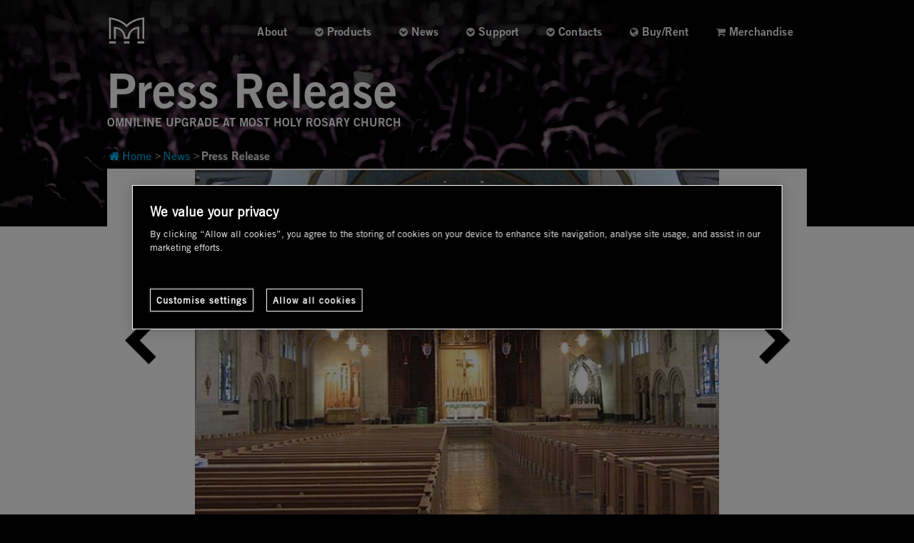

--- FILE ---
content_type: text/html;charset=UTF-8
request_url: https://martin-audio.com/news/press-release/omniline-upgrade-at-most-holy-rosary-church
body_size: 8456
content:
<!DOCTYPE html>
<html lang="en-GB">
<!-- MARTIN AUDIO LTD 2023 | WEBSITE BY SQUARE INTERACTIVE DESIGN | info@sq-design.co.uk --><head><meta http-equiv="X-UA-Compatible" content="IE=edge"><meta name="MobileOptimized" content="320"><meta name="HandheldFriendly" content="True"><meta charset="UTF-8" /><meta content="yes" name="apple-mobile-web-app-capable" /><meta content="minimum-scale=1.0, width=device-width" name="viewport" /><title>Omniline Upgrade At Most Holy Rosary Church</title><meta property="og:title" content="Omniline Upgrade At Most Holy Rosary Church"><meta name="twitter:title" content="Omniline Upgrade At Most Holy Rosary Church"><meta name="description" content="Brown Sound Equipment Company recently installed a Martin Audio OmniLine array in Syracuse s historic Most Holy Rosary C..."><meta property="og:description" content="Brown Sound Equipment Company recently installed a Martin Audio OmniLine array in Syracuse s historic Most Holy Rosary C..."><meta name="twitter:description" content="Brown Sound Equipment Company recently installed a Martin Audio OmniLine array in Syracuse s historic Most Holy Rosary C..."><meta property="og:image" content="https://static.martin-audio.com/pressrelease/medium/omniline-upgrade-at-most-holy-rosary-church.jpg"/><meta name="twitter:image" content="https://static.martin-audio.com/pressrelease/medium/omniline-upgrade-at-most-holy-rosary-church.jpg"><meta property="og:type" content="website"/><meta property="fb:admins" content="USER_ID"/><meta name="theme-color" content="#000000" /><link rel="shortcut icon" href="https://static.martin-audio.com/img/template/fav.ico" type="image/x-icon" /><link rel="stylesheet" href="https://static.martin-audio.com/dist/style.css?version=2.0.6"><noscript><link rel="stylesheet" href="https://static.martin-audio.com/noscript.css"></noscript><style>.cssbar{background:url(https://static.martin-audio.com/img/2018/banners/dark-crowd.jpg)}#parallax1 div{background-image:url(https://static.martin-audio.com/img/2018/banners/dark-crowd.jpg)}</style><style>.cssbar{background:url(https://static.martin-audio.com/img/2018/banners/dark-crowd.jpg)}#parallax1 div{background-image:url(https://static.martin-audio.com/img/2018/banners/dark-crowd.jpg)}</style><style>#breadcrum{margin-bottom:80px}.article-slider.slickSlider{margin-top:-100px;z-index:99}</style><!-- Google Tag Manager --><script type="text/plain" class="optanon-category-C0002">(function(w,d,s,l,i){w[l]=w[l]||[];w[l].push({'gtm.start':
new Date().getTime(),event:'gtm.js'});var f=d.getElementsByTagName(s)[0],
j=d.createElement(s),dl=l!='dataLayer'?'&l='+l:'';j.async=true;j.src=
'https://www.googletagmanager.com/gtm.js?id='+i+dl;f.parentNode.insertBefore(j,f);
})(window,document,'script','dataLayer','GTM-TDDSDQG');</script><!-- End Google Tag Manager --><!-- OneTrust Cookies Consent Notice start for martin-audio.com --><!-- <script type="text/javascript" src=https://cdn-ukwest.onetrust.com/consent/4efcc98e-969b-4f2f-9195-059a535c5a87/OtAutoBlock.js></script> --><script src=https://cdn-ukwest.onetrust.com/scripttemplates/otSDKStub.js type="text/javascript" charset="UTF-8" data-domain-script="4efcc98e-969b-4f2f-9195-059a535c5a87"></script><script type="text/javascript">function OptanonWrapper(){}</script><!-- OneTrust Cookies Consent Notice end for martin-audio.com --><style>#onetrust-consent-sdk #onetrust-banner-sdk{background-color:#000000!important;border:solid 1px #FFF;bottom:50%!important;left:50%!important;right:unset!important;top:unset!important;-webkit-transform:translate(-50%,50%);transform:translate(-50%,50%)}#onetrust-consent-sdk #onetrust-group-container{width:71vw!important}#onetrust-consent-sdk .ot-sdk-row{display:-webkit-box!important;display:-webkit-flex!important;display:-ms-flexbox!important;display:flex!important;-webkit-box-orient:vertical!important;-webkit-box-direction:normal!important;-webkit-flex-direction:column!important;-ms-flex-direction:column!important;flex-direction:column!important}#onetrust-consent-sdk .ot-sdk-row #onetrust-policy{margin:24px!important}#onetrust-consent-sdk .ot-sdk-row #onetrust-policy-title,#onetrust-consent-sdk .ot-sdk-row #onetrust-policy-text{color:#fff!important}#onetrust-consent-sdk .ot-sdk-row #onetrust-button-group-parent{position:relative!important;left:unset!important;padding:0!important;width:calc(100% - 48px)!important;-webkit-transform:none!important;transform:none!important;margin:24px!important}#onetrust-consent-sdk .ot-sdk-row #onetrust-button-group{display:block!important;text-align:left!important}#onetrust-consent-sdk .ot-sdk-row #onetrust-pc-btn-handler,#onetrust-consent-sdk .ot-sdk-row #onetrust-accept-btn-handler{margin-top:0!important;margin-bottom:0!important;background-color:rgba(0,0,0,0)!important;border-radius:0!important;padding:8px 8px 7px!important;border:1px solid #fff!important;color:#fff!important;text-decoration:none!important;-webkit-transition:.3s ease-out!important;transition:.3s ease-out!important;-webkit-transition-property:background-color,color!important;transition-property:background-color,color!important;letter-spacing:1px!important;opacity:1!important}#onetrust-consent-sdk .ot-sdk-row #onetrust-pc-btn-handler:hover,#onetrust-consent-sdk .ot-sdk-row #onetrust-accept-btn-handler:hover{background-color:#fff!important;color:#000000!important}button#ot-sdk-btn.ot-sdk-show-settings{display:inline-block;border:0;padding:0;color:#fff;-webkit-transition:.3s ease;transition:.3s ease;font-family:inherit}@media only screen and (max-width:767.98px){#onetrust-consent-sdk .ot-sdk-container{margin:0!important;width:100%!important;padding:0!important}#onetrust-consent-sdk #onetrust-group-container{width:90vw!important}#onetrust-consent-sdk .ot-sdk-row #onetrust-policy-title{display:block!important;margin-bottom:20px!important}#onetrust-consent-sdk .ot-sdk-row #onetrust-button-group-parent{margin-top:0!important}#onetrust-consent-sdk .ot-sdk-row #onetrust-pc-btn-handler{margin-bottom:10px!important}button#ot-sdk-btn.ot-sdk-show-settings{letter-spacing:.7px}</style><!--font-awesome--><script src="https://use.fontawesome.com/d58f80ee52.js" async></script><!-- <script src="https://kit.fontawesome.com/e2f61c5d27.js" crossorigin="anonymous"></script> --><link href="https://static.martin-audio.com/fonts/css/fontawesome.css" rel="stylesheet"><link href="https://static.martin-audio.com/fonts/css/brands.css" rel="stylesheet"><link href="https://static.martin-audio.com/fonts/css/solid.css" rel="stylesheet"><noscript><style>.inner-mobile-menu{display:none}#snap-menu{display:none}</style></noscript><script type="text/javascript">;var MTIProjectId='31433f93-06f3-4c1a-b389-4b8bf8a063f4';(function(){var t=document.createElement('script');t.type='text/javascript';t.async='true';t.src='https://static.martin-audio.com/mtiFontTrackingCode.js';(document.getElementsByTagName('head')[0]||document.getElementsByTagName('body')[0]).appendChild(t)})();</script></head><body id="Martin Audio"class="scrollmagic"><!-- Google Tag Manager (noscript) --><noscript><iframe src=https://www.googletagmanager.com/ns.html?id=GTM-TDDSDQG height="0" width="0" style="display:none;visibility:hidden"></iframe></noscript><!-- End Google Tag Manager (noscript) --><div id="notification" style="display:none"><div id="notification-close" class="col-white bg-green"><i class="fa fa-check"></i> I Agree </div><p> We use cookies to deliver our services. By using our website, you agree to the use of cookies as described in our <a href="https://martin-audio.com/support/privacy#cookies" class="light">Cookie Policy</a>. </p></div><main><div id="header-bar"><div id="mobile-header-bar" class="cssbar"><div class="content " id=""><div class="wrap"><div class="row"><div class="col-12"><header id="page"><div class="module mobile-text-center mobile"><h1>Press Release</h1><div class="mobilehide"><h3 style="font-size:1em" class="col-white">OMNILINE UPGRADE AT MOST HOLY ROSARY CHURCH</h3></div></div><div class="module" id="breadcrum"><ul><li><a title="Back to Martin Audio Homepage" href="https://martin-audio.com"><i class="fa fa-home fa-fw"></i>Home</a></li><li><a title="News" href="https://martin-audio.com/news">News</a></li><li><strong>Press Release</strong></li></ul></div></header></div></div></div></div></div><div id="parallax1" class="parallaxParent"><div></div></div></div><div class="white-bg box-shadow padBottom padTop"><div class="wrap" style="z-index:12"><div class="row"><div class="col-12"><div class="module trans"><div class="col-12"><div class="article-slider slickSlider"><div><!--main image--><a class="modal" data-src="https://static.martin-audio.com/pressrelease/large/omniline-upgrade-at-most-holy-rosary-church.jpg"><img src="https://static.martin-audio.com/pressrelease/medium/omniline-upgrade-at-most-holy-rosary-church.jpg"></a></div><!--additional images--><div class="mobilehide"><a class="modal" data-src="https://static.martin-audio.com/pressrelease/large/omniline-upgrade-at-most-holy-rosary-church-1.jpg"><img data-lazy="https://static.martin-audio.com/pressrelease/medium/omniline-upgrade-at-most-holy-rosary-church-1.jpg"></a></div><!--additional images--><div class="mobilehide"><a class="modal" data-src="https://static.martin-audio.com/pressrelease/large/omniline-upgrade-at-most-holy-rosary-church-2.jpg"><img data-lazy="https://static.martin-audio.com/pressrelease/medium/omniline-upgrade-at-most-holy-rosary-church-2.jpg"></a></div><!--additional images--><div class="mobilehide"><a class="modal" data-src="https://static.martin-audio.com/pressrelease/large/omniline-upgrade-at-most-holy-rosary-church-3.jpg"><img data-lazy="https://static.martin-audio.com/pressrelease/medium/omniline-upgrade-at-most-holy-rosary-church-3.jpg"></a></div><!--additional images--><div class="mobilehide"><a class="modal" data-src="https://static.martin-audio.com/pressrelease/large/omniline-upgrade-at-most-holy-rosary-church-4.jpg"><img data-lazy="https://static.martin-audio.com/pressrelease/medium/omniline-upgrade-at-most-holy-rosary-church-4.jpg"></a></div></div></div></div></div></div></div><div class="wrap padTop"><div class="row"><div class="col-2 mobilehide text-center"><div class="module text-center col-silver" style="text-transform:uppercase"> Published: <div class="col-black" style="padding-top:5px">17<SUP>TH</SUP> MAR 2014</div><hr class="solid"><a href="https://martin-audio.com/news/rss.xml" target="_blank" rel="noopener noreferrer" class="col-yellow"><div class="news-side-button"><i class="fa fa-rss-square fa-3x" aria-hidden="true"></i><p>RSS Feed</p></div></a><div class="news-side-button" id="bookmarkme"><i class="fa fa-bookmark-o fa-3x" aria-hidden="true"></i><p>Bookmark this page</p></div></div></div><div class="col-12 col-tablet-10 col-desktop-8 col-retina-8"><div class="gutter" id="main-article"><article class="article"><h1>OMNILINE UPGRADE AT MOST HOLY ROSARY CHURCH</h1><p>Brown Sound Equipment Company recently installed a Martin Audio OmniLine array in Syracuse's historic Most Holy Rosary Church to upgrade the sound system and meet current standards for articulation and clarity.<br /><br />Part of Most Holy Rosary Parish founded in 1913, the church dates back to the site's original groundbreaking in 1927 through over 60 years of growth and expansion resulting in today's remarkable construction that is central to the Catholic community in Syracuse.<br /><br />Asked about the installation, Brown Sound President Jim Messinger begins by acknowledging that, 'Having been in this business for over 45 years, it's most satisfying when a customer repeats with you as in this installation at Most Holy Rosary Church; and that the technologies we now have at our disposal really do make a tremendous difference in outcomes. <br /><br />'The Martin Audio OmniLine replaces a huge custom central cluster point source system we designed in 1991. The reverb time was the same then as it is now, approaching 4 seconds. These clusters with large long throw horns were the only 'tools' we had at the time to minimize splashing sound all over the place and still throw the energy 135' to the last pew. Unfortunately, the cluster was large, ugly, black, and a visual distraction in front of that beautiful artwork above the altar. It also was a major challenge to install given the height, 53 feet to the peak of the Church. Everything had to be installed with a system of winches above the dome.'<br /><br />Messinger recalls the OmniLine solution came down to 'a matter of timing. I'd played with the idea of column type line arrays, but the church didn't want the system to visually intrude on the altar and worship area. After a Martin Audio sales rep recommended OmniLIne, we did a demo at the church with a single module and it sounded very good; even in a big empty space.'<br /><br />The installation is built around a 16-enclosure OmniLine array so compact, it is barely visible in the dome above the altar. A Mackie DL1608 iPad-controlled mixer replaces a 'cumbersome' analog console for the music ministry microphones.<br /><br />Messinger reports that Martin Audio's array guide software made 'assembly of the modules in this array extremely easy. The mechanics of the assembly are also well thought out and engineered. The coverage also allowed us to eliminate all of the original sidefill delay speakers.'<br /><br />Summing up, Jim adds, 'The bottom line is always comes down to 'how does it sound?' I attended a service when the pews were approximately 65% filled. Even after 45 years of listening to results, I was honestly impressed at how good, how articulate, and how natural the Martin Audio OmniLine sounded in this space. I've been in the business a long time and frankly I wasn't expecting to be this impressed.<br /><br />'The Director of Music mentioned that his choir members are very impressed with the system, they hear everything a lot better because there's been so much of an improvement in articulation and clarity.'<br /><br /><br /></p></article><div class="mobileshow padBottom"> PUBLISHED:17<SUP>TH</SUP> MAR 2014. <br><br><a class="button solid yellow tiny mobile-block"><i class="fa fa-rss-square" aria-hidden="true"></i> RSS Feed</a><a class="button solid black tiny mobile-block"><i class="fa fa-rss-square" aria-hidden="true"></i> Bookmark this page</a></div></div></div><div class="col-12 col-tablet-3 col-desktop-2 col-retina-2"><div class="gutter padTop"><h6><i class="fa fa-share-alt-square" aria-hidden="true"></i> Share this Article</h6><a class="button small block black" onclick="share_fb('https://martin-audio.com/news/press-release/omniline-upgrade-at-most-holy-rosary-church');return false;" rel="nofollow" share_url="omniline-upgrade-at-most-holy-rosary-church" target="_blank" rel="noopener noreferrer"><i class="fa fa-facebook " aria-hidden="true"></i> Facebook </a><a class="twitter-share-button block button small black" href="https://twitter.com/intent/tweet?text=Omniline Upgrade At Most Holy Rosary Church+%23MartinAudioLtd" target="_new"><i class="fa fa-twitter" aria-hidden="true"></i> Twitter </a><a class="button small block black" target="_blank" rel="noopener noreferrer" href="https://www.linkedin.com/shareArticle?mini=false&url=http://staging.martin-audio.com/news/press-release/omniline-upgrade-at-most-holy-rosary-church&title=Omniline Upgrade At Most Holy Rosary Church&summary=Brown Sound Equipment Company recently installed a Martin Audio OmniLine array in Syracuse s historic Most Holy Rosary C... Read More:https://martin-audio.com/news/press-release/omniline-upgrade-at-most-holy-rosary-church"><i class="fa fa-linkedin " aria-hidden="true"></i> Linked In </a><script>;function share_fb(h){window.open('https://www.facebook.com/sharer/sharer.php?u='+h,'facebook-share-dialog','width=626, height=436')};</script></div></div><div class="col-12 col-tablet-8 push-tablet-1 col-desktop-8 push-desktop-2 col-retina-8 push-retina-2"><div class="gutter"><h4 class="padTop">Also in the News</h4><div class="news-side"><ul class="feat"><li><div><h6><a href="https://martin-audio.com/news/press-release/-martin-audio-wpc-helps-bella-live-transform-sydneys-large-scale-events-scene" title=" Martin Audio WPC helps Bella LIVE transform Sydney’s large-scale events scene"> Martin Audio WPC helps Bella LIVE transform Sydney’s large-scale events scene</a></h6><p>26 Jan 2026</p></div></li><li><div><h6><a href="https://martin-audio.com/news/press-release/expo-av-forms-strategic-partnership-with-martin-audio" title="EXPO AV forms strategic partnership with Martin Audio">EXPO AV forms strategic partnership with Martin Audio</a></h6><p>19 Jan 2026</p></div></li><li><div><h6><a href="https://martin-audio.com/news/press-release/martin-audio-is-joined-by-timax-linea-research-and-optimal-audio-at-ise-with-ambitious-plans" title="Martin Audio is joined by TiMax, Linea Research and Optimal Audio at ISE with Ambitious Plans">Martin Audio is joined by TiMax, Linea Research and Optimal Audio at ISE with Ambitious Plans</a></h6><p>14 Jan 2026</p></div></li><li><div><h6><a href="https://martin-audio.com/news/press-release/trucru-adds-timax-sparkle-to-its-martin-audio-audioscape-at-eden-projects-christmas-light-experience" title="TruCru adds TiMax sparkle to its Martin Audio audioscape at Eden Project’s Christmas Light Experience">TruCru adds TiMax sparkle to its Martin Audio audioscape at Eden Project’s Christmas Light Experience</a></h6><p>13 Jan 2026</p></div></li><li><div><h6><a href="https://martin-audio.com/news/press-release/around-martin-audio-speakers-populate-latest-multizone-fairgame-city" title="Around 100 Martin Audio speakers populate latest multizone Fairgame City">Around 100 Martin Audio speakers populate latest multizone Fairgame City</a></h6><p>12 Jan 2026</p></div></li></ul></div></div></div></div></div></div><!--how can we help--><div class="text-center padded-section" style="background:#000 url(https://static.martin-audio.com/img/2018/banners/help-banner.jpg) no-repeat;background-position:top center"><div class="wrap"><div class="row"><div class="col-12"><h3 class="col-grey heading2">How Can We Help?</h3><footer><div class="col-12 col-desktop-8 push-desktop-2 col-retina-8 push-retina-2"><p class="text-center col-grey"><strong>If you have an audio project, whether that’s a Live Event or an Installation, and would like some expert advice or interested in a demo, please register your details</strong></p></div></footer><div class="clear"></div><a class="button white small" href="https://martin-audio.com/support/advice">Get Project Advice</a></div></div></div></div><footer class="block pagefoot padBottom-2x"><div class="wrap"><div class="row"><div class="col-12 col-mobile-6 col-tablet-4 col-desktop-3 col-retina-3 mobile-text-center"><div class="gutter"><div itemscope itemtype="http://schema.org/Organization"><meta itemprop="description" content="Martin Audio enjoys an international reputation for supplying award winning professional loudspeaker systems across the spectrum of live sound and installation applications."><a itemprop="url" href="https://martin-audio.com"><h4 itemprop="name">Martin Audio</h4></a></div><ul class="mobile-text-center"><li><a href="/" title="Home"> Home </a></li><li><a href="/news/fiftyyears" title="About"> About </a></li><li><a title="Products" href="/products"> Products </a></li><li><a title="News" href="/news"> News </a></li><li><a href="/environment">Environment</a></li><li><a title="Support" href="/support"> Support </a></li><li><a title="Contacts" href="/contacts"> Contacts </a></li></ul></div></div><div class="col-12 col-mobile-6 col-tablet-4 col-desktop-3 col-retina-3 mobile-text-center"><div class="gutter"><h4>Products</h4><ul class="mobile-text-center"><li><a href="https://martin-audio.com/live">Live Sound</a></li><li><a href="https://martin-audio.com/installed">Installed Sound</a></li><li><a href="https://martin-audio.com/products/series">Products by Series</a></li><li><a href="https://martin-audio.com/products">Products List</a></li><li><a href="https://martin-audio.com/products/archive">Product Archive</a></li><li><a href="https://static.martin-audio.com/downloads/MartinAudioCatalogue.pdf" target="_blank" rel="nofollow">Products Catalogue</a></li></ul></div></div><div class="col-12 col-mobile-12 col-tablet-4 col-desktop-3 col-retina-3 mobile-text-center"><div class="gutter padBottom-2x"><h4>Social Media</h4><span class="footer-social"><a href="https://twitter.com/MartinAudioLtd" title="Twitter" target="_blank" rel="noopener noreferrer"><i class="fa-brands fa-x-twitter fa-2x"></i></a><a href="https://www.facebook.com/pages/Martin-Audio-Ltd/351142271633208" title="Facebook" target="_blank" rel="noopener noreferrer"><i class="fa-brands fa-facebook-f fa-2x"></i></a><a href="https://www.youtube.com/user/MartinAudioLondon" title="Youtube" target="_blank" rel="noopener noreferrer"><i class="fa-brands fa-youtube fa-2x"></i></a><a href="https://www.linkedin.com/company/martin-audio" title="Linkedin" target="_blank" rel="noopener noreferrer"><i class="fa-brands fa-linkedin-in fa-2x"></i></a><a href="https://www.instagram.com/martinaudio/" title="Instagram" target="_blank" rel="noopener noreferrer"><i class="fa-brands fa-instagram fa-2x"></i></i></a></span></div><div><a class="col-white gutter" href="https://martin-audio.com/support/privacy"><i class="fa-solid fa-user-shield"></i> Privacy Policy</a></div><div style="padding-top:10px"><a class="col-white gutter" href="https://martin-audio.com/support/cookies"><i class="fa-solid fa-cookie-bite"></i> Cookies Policy</a></div><div style="padding-top:10px"><a class="col-white gutter" target="_self" href="https://martin-audio.com/support/accessibility"><i class="fa-solid fa-eye"></i> Accessibility</a></div><div style="padding-top:10px"><a class="col-white gutter" target="_blank" href="https://brand.focusritegroup.com/hub/17"><i class="fa-regular fa-image"></i> Brand Hub</a></div></div><div class="col-12 col-mobile-12 col-tablet-4 col-desktop-3 col-retina-3 mobile-text-center"><div class="gutter"><h4><i class="fa-regular fa-envelope"></i> Stay up-to-date</h4><a href="https://martin-audio.com/stay-up-to-date" class="button white small inline">Sign-Up</a></div></div></div><div class="row"><div class="col-12"><div class="module padTop-2x"><p>All material &copy;2026. Copyright Martin Audio Ltd. Subject to change without notice. Martin Audio Ltd. Reg. No. 4824341.<br> Martin Audio and the Martin Audio Logo are trademarks of Martin Audio Ltd and are registered in the United Kingdom, United States and other countries.<br> v25:2.0</p></div></div></div></div></footer></main><noscript><style>nav.atTop{background:#000!important}</style></noscript><div class="fixed-nav page"><nav class="atTop"><div class="wrap"><div class="row"><div class="col-12"><div class="module"><a href="/" title="Martin Audio - Home"><div id="menu-logo"></div></a><div><a href="/" title="Martin Audio - Home"><div id="primary-logo"></div></a><div id="social-logo"><a href="https://twitter.com/MartinAudioLtd" title="Twitter" target="_blank" rel="noopener noreferrer"><i class="icon-twitter icon-2x"></i></a><!-- <a href="https://www.facebook.com/pages/Martin-Audio-Ltd/351142271633208" title="Facebook" target="_blank" rel="noopener noreferrer"><i class="icon-facebook icon-2x"></i></a> --><a href="https://www.youtube.com/user/MartinAudioLondon" title="Youtube" target="_blank" rel="noopener noreferrer"><i class="icon-youtube icon-2x"></i></a><a href="https://www.linkedin.com/company/martin-audio" title="Linkedin" target="_blank" rel="noopener noreferrer"><i class="icon-linkedin icon-2x"></i></a></div></div><ul class="mobiletablethide"><li><a href="https://martin-audio.com/news/fiftyyears" title="About Martin Audio"> About </a></li><li><a title="Martin Audio Products"><i class="fa fa-chevron-circle-down" aria-hidden="true"></i> Products </a><div class="dropdown"><ul><li><a href="https://martin-audio.com/live" title="Live Sound: Touring, Theatre &amp; Portable Applications"><i class="fa fa-caret-right" aria-hidden="true"></i> Live Sound <span>Touring, Theatre &amp; Portable Applications </span></a></li><li><a href="https://martin-audio.com/installed" title="Installed Sound: Indoor &amp; Outdoor Commercial Applications"><i class="fa fa-caret-right" aria-hidden="true"></i> Installed Sound <span>Indoor &amp; Outdoor Commercial Applications </span></a></li><li><a href="https://martin-audio.com/products/series" title="Products: Products by Series"><i class="fa fa-caret-right" aria-hidden="true"></i> Products by Series </a></li><li><a href="https://martin-audio.com/products" title="Full Product Lineup"><i class="fa fa-caret-right" aria-hidden="true"></i> Product List </a></li><li><a href="https://martin-audio.com/case-studies" title="Martin Audio Case Studies, Application Examples"><i class="fa fa-caret-right" aria-hidden="true"></i> Case Studies </a></li><li><a href="https://martin-audio.com/products/archive" title="Archived Product Datasheets, Technical Drawings &amp; User Guides"><i class="fa fa-caret-right" aria-hidden="true"></i> Product Archive </a></li><li><a href="https://static.martin-audio.com/downloads/MartinAudioCatalogue.pdf" title="Product Catalogue PDF" target="_blank"><i class="fa fa-file-pdf-o " aria-hidden="true"></i> Product Catalogue </a></li></ul></div></li><li><a title="Press Release, Events, Demo&#039;s and Tradeshows"><i class="fa fa-chevron-circle-down" aria-hidden="true"></i> News </a><div class="dropdown"><ul><li><a href="https://martin-audio.com/news/press-release" title="Pro Audio Press Releases"><i class="fa fa-caret-right" aria-hidden="true"></i> Press Release </a></li><li><a href="https://martin-audio.com/events" title="Upcoming Demo&#039;s and Trade Shows"><i class="fa fa-caret-right" aria-hidden="true"></i> Events </a></li><li><a href="https://martin-audio.com/strongest-line-up" title="Our Strongest Ever Line-up for Live Sound"><i class="fa fa-caret-right" aria-hidden="true"></i> Strongest Line-up </a></li><li><a href="https://martin-audio.com/rigsatgigs" title="Celebrating out strongest ever line-up for Live Sound"><i class="fa fa-caret-right" aria-hidden="true"></i> #RigsAtGigs </a></li><li><a href="https://martin-audio.com/martinaudiofamily" title="#MartinAudioFamily"><i class="fa fa-caret-right" aria-hidden="true"></i> #MartinAudioFamily </a></li><li><a href="https://martin-audio.com/support/customer-collection" title="Customer Collection Update"><i class="fa fa-caret-right" aria-hidden="true"></i> Customer Collection <span>UPDATE </span></a></li><li><a href="https://martin-audio.com/news/vacancies" title="Vacancies" target="_self"><i class="fa fa-caret-right" aria-hidden="true"></i> Vacancies </a></li><li><a href="https://martin-audio.com/environment" title="Environmental Sustainability Plan"><i class="fa fa-caret-right" aria-hidden="true"></i> Environment </a></li></ul></div></li><li><a title="Martin Audio Support"><i class="fa fa-chevron-circle-down" aria-hidden="true"></i> Support </a><div class="dropdown"><ul><li><a href="https://martin-audio.com/support/contacts" title="Martin Audio Support Contacts"><i class="fa fa-caret-right" aria-hidden="true"></i> Support Contacts </a></li><li><a href="https://martin-audio.com/training" title="Product and Software Courses"><i class="fa fa-caret-right" aria-hidden="true"></i> Training </a></li><li><a href="https://martin-audio.com/support/software" title="Martin Audio Software Downloads"><i class="fa fa-caret-right" aria-hidden="true"></i> Software/Firmware </a></li><li><a href="https://martin-audio.com/support/gll-and-clf-data" title="Martin Audio GLL and CLF Data"><i class="fa fa-caret-right" aria-hidden="true"></i> GLL and CLF Data </a></li><li><a href="https://martin-audio.com/support/loudspeaker-settings" title="Martin Audio Loudspeaker Settings"><i class="fa fa-caret-right" aria-hidden="true"></i> Loudspeaker Settings </a></li><li><a href="https://martin-audio.com/support/subwoofer-calculator" title="Martin Audio Subwoofer Calculator"><i class="fa fa-caret-right" aria-hidden="true"></i> Subwoofer Calculator </a></li><li><a href="https://martin-audio.com/userguides" title="Martin Audio User Guides"><i class="fa fa-caret-right" aria-hidden="true"></i> User Guides </a></li><li><a href="https://martin-audio.com/support/warranty" title="Martin Audio Service, Returns &amp; Warranty"><i class="fa fa-caret-right" aria-hidden="true"></i> Service &amp; Returns </a></li><li><a href="https://martin-audio.com/support/advice" title="Got a project? Get advice."><i class="fa fa-caret-right" aria-hidden="true"></i> Get Advice </a></li></ul></div></li><li><a title="Martin Audio Contacts"><i class="fa fa-chevron-circle-down" aria-hidden="true"></i> Contacts </a><div class="dropdown"><ul><li><a href="https://martin-audio.com/contacts/uk" title="Martin Audio UK Contacts"><i class="fa fa-caret-right" aria-hidden="true"></i> UK Contacts </a></li><li><a href="https://martin-audio.com/contacts/usa" title="Martin Audio US Contacts"><i class="fa fa-caret-right" aria-hidden="true"></i> US Contacts </a></li></ul></div></li><li><a href="https://martin-audio.com/where-to-buy" title="Find your distributor/Rental Partner"><i class="fa fa-globe" aria-hidden="true"></i> Buy/Rent </a></li><li><a href="https://martin-audio.com/store" title="Martin Audio Merchandise Store"><i class="fa fa-shopping-cart" aria-hidden="true"></i> Merchandise </a></li></ul><div class="mobiletabletshow" id="mobile-burger-menu"></div><div class="clear"></div></div></div></div></div></nav></div><div class="mobile-overlay" data-menu-hidden="true"><a class="close-overlay"><i class="fa icon-times-circle icon-inset"></i><div id="mobile-advert"><!--Space Reserved for mobile advertising--></div></a><div class="inner-mobile-menu"><div class="snap-drawer"><a href="/" title="Martin Audio - Home"><div id="snap-drawer-logo"></div></a><div id="snap-drawer-close"><i class="fa fa-long-arrow-right" aria-hidden="true"></i> Return to Site</div><ul id="snap-menu"><li><a href="https://martin-audio.com/news/fiftyyears" title="About Martin Audio"> About</a></li><li><a title="Martin Audio Products" class="dropdown"> Products</a><div class="drop"><div class="drop-content"><ul><li><a href="/live" title="Live Sound: Touring, Theatre &amp; Portable Applications"> Live Sound</a></li><li><a href="/installed" title="Installed Sound: Indoor &amp; Outdoor Commercial Applications"> Installed Sound</a></li><li><a href="/products/series" title="Products: Products by Series"> Products by Series</a></li><li><a href="/products" title="Full Product Lineup"> Product List</a></li><li><a href="/case-studies" title="Martin Audio Case Studies, Application Examples"> Case Studies</a></li><li><a href="/products/archive" title="Archived Product Datasheets, Technical Drawings &amp; User Guides"> Product Archive</a></li><li><a href="https://static.martin-audio.com/downloads/MartinAudioCatalogue.pdf" title="Product Catalogue PDF"> Product Catalogue</a></li></ul></div></div></li><li><a title="Press Release, Events, Demo&#039;s and Tradeshows" class="dropdown"> News</a><div class="drop"><div class="drop-content"><ul><li><a href="/news/press-release" title="Pro Audio Press Releases"> Press Release</a></li><li><a href="/events" title="Upcoming Demo&#039;s and Trade Shows"> Events</a></li><li><a href="/strongest-line-up" title="Our Strongest Ever Line-up for Live Sound"> Strongest Line-up</a></li><li><a href="/rigsatgigs" title="Celebrating out strongest ever line-up for Live Sound"> #RigsAtGigs</a></li><li><a href="/martinaudiofamily" title="#MartinAudioFamily"> #MartinAudioFamily</a></li><li><a href="/support/customer-collection" title="Customer Collection Update"> Customer Collection</a></li><li><a href="/news/vacancies" title="Vacancies"> Vacancies</a></li><li><a href="/environment" title="Environmental Sustainability Plan"> Environment</a></li></ul></div></div></li><li><a title="Martin Audio Support" class="dropdown"> Support</a><div class="drop"><div class="drop-content"><ul><li><a href="/support/contacts" title="Martin Audio Support Contacts"> Support Contacts</a></li><li><a href="/training" title="Product and Software Courses"> Training</a></li><li><a href="/support/software" title="Martin Audio Software Downloads"> Software/Firmware</a></li><li><a href="/support/gll-and-clf-data" title="Martin Audio GLL and CLF Data"> GLL and CLF Data</a></li><li><a href="/support/loudspeaker-settings" title="Martin Audio Loudspeaker Settings"> Loudspeaker Settings</a></li><li><a href="/support/subwoofer-calculator" title="Martin Audio Subwoofer Calculator"> Subwoofer Calculator</a></li><li><a href="/userguides" title="Martin Audio User Guides"> User Guides</a></li><li><a href="/support/warranty" title="Martin Audio Service, Returns &amp; Warranty"> Service &amp; Returns</a></li><li><a href="/support/advice" title="Got a project? Get advice."> Get Advice</a></li></ul></div></div></li><li><a title="Martin Audio Contacts" class="dropdown"> Contacts</a><div class="drop"><div class="drop-content"><ul><li><a href="/contacts/uk" title="Martin Audio UK Contacts"> UK Contacts</a></li><li><a href="/contacts/usa" title="Martin Audio US Contacts"> US Contacts</a></li></ul></div></div></li><li><a href="https://martin-audio.com/where-to-buy" title="Find your distributor/Rental Partner"> Buy/Rent</a></li><li><a href="https://martin-audio.com/store" title="Martin Audio Merchandise Store"> Merchandise</a></li></ul><p> All material &copy; 2023.<br> Copyright Martin Audio Ltd.<br> Subject to change without notice.<br> Martin Audio Ltd. Reg. No. 4824341<br><br> Martin Audio and the Martin Audio Logo are trademarks of Martin Audio Ltd and are registered in the United Kingdom, United States and other countries. <br> v2023:1.0 </p></div></div></div><script type="text/javascript" src="https://static.martin-audio.com/dist/runtime.8abb5678bad5f0abae1c.js"></script><script type="text/javascript" src="https://static.martin-audio.com/dist/polyfills.b4a4039848e9ad1164ca.js"></script><script type="text/javascript" src="https://static.martin-audio.com/dist/main.4d67a5a24fd9428e3145.js"></script></body>
</html>

--- FILE ---
content_type: text/css
request_url: https://static.martin-audio.com/dist/style.css?version=2.0.6
body_size: 16347
content:
a, abbr, acronym, address, applet, article, aside, audio, b, big, blockquote, body, canvas, caption, center, cite, code, dd, del, details, dfn, div, dl, dt, em, embed, fieldset, figcaption, figure, footer, form, h1, h2, h3, h4, h5, h6, header, hgroup, html, i, iframe, img, ins, kbd, label, legend, li, mark, menu, nav, object, ol, output, p, pre, q, ruby, s, samp, section, small, span, strike, strong, sub, summary, sup, table, tbody, td, tfoot, th, thead, time, tr, tt, u, ul, var, video {
  margin: 0;
  padding: 0;
  border: 0;
  font-size: 100%;
  font: inherit;
  vertical-align: baseline
}
article, aside, details, figcaption, figure, footer, header, menu, nav, section {
  display: block
}
body {
  line-height: 1
}
blockquote, q {
  quotes: none
}
blockquote:after, blockquote:before, q:after, q:before {
  content: "";
  content: none
}
table {
  border-collapse: collapse;
  border-spacing: 0
}
* {
  margin: 0;
  padding: 0;
  -webkit-box-sizing: border-box;
  -moz-box-sizing: border-box;
  box-sizing: border-box;
  -ms-box-sizing: border-box
}
a, button {
  border-radius: 0
}
@font-face {
  font-family: Trade Gothic LT W01 Roman;
  src: url(https://static.martin-audio.com/fonts/40775ed4-d9b0-4f75-b874-80f2842332a9.eot#iefix);
  src: url(https://static.martin-audio.com/fonts/40775ed4-d9b0-4f75-b874-80f2842332a9.eot#iefix) format("eot"), url(https://static.martin-audio.com/fonts/24ba8ea7-bbf3-40e0-b924-fd985d79ebca.woff2) format("woff2"), url(https://static.martin-audio.com/fonts/9274bb7f-01c5-45cb-b935-f53683ab6dd6.woff) format("woff"), url(https://static.martin-audio.com/fonts/a94b3f7a-c1fd-4bbe-9273-1f6f081dcb2f.ttf) format("truetype"), url(https://static.martin-audio.com/fonts/b0fb9bf0-3364-4802-9c4e-89202a063331.svg#b0fb9bf0-3364-4802-9c4e-89202a063331) format("svg")
}
@font-face {
  font-family: Trade Gothic LT W01 Bold No-_2;
  src: url(https://static.martin-audio.com/fonts/07702e82-1476-4552-97e1-682d5af3bd30.eot#iefix);
  src: url(https://static.martin-audio.com/fonts/07702e82-1476-4552-97e1-682d5af3bd30.eot#iefix) format("eot"), url(https://static.martin-audio.com/fonts/4a5b9bde-0062-4b1f-ae1f-d2ad4d283b55.woff2) format("woff2"), url(https://static.martin-audio.com/fonts/dd603555-b5c3-4df6-885b-b75ef30fa0f8.woff) format("woff"), url(https://static.martin-audio.com/fonts/6515df23-fbdf-459f-924c-b449b8b7ade8.ttf) format("truetype"), url(https://static.martin-audio.com/fonts/17c3c18f-135d-447c-bcfd-7bcfc2ca515a.svg#17c3c18f-135d-447c-bcfd-7bcfc2ca515a) format("svg")
}
html {
  max-width: 100%
}
body {
  background: #000
}
.button, .tab, h1, h2, h3, h4, h5, h6, p.lead {
  font-family: sans-serif;
  font-family: Trade Gothic LT W01 Bold No-_2
}
#page h2, body, p {
  font-family: sans-serif;
  font-family: Trade Gothic LT W01 Roman
}
a {
  color: #00befe
}
a, nav ul li a {
  text-decoration: none
}
nav ul li a {
  font-family: sans-serif;
  font-family: Trade Gothic LT W01 Bold No-_2
}
#mobile-header-bar {
  display: block;
  width: 100%;
  background-color: #000
}
#mobile-header-bar .content {
  position: relative;
  z-index: 10
}
#mobile-header-bar #breadcrum a {
  color: #00befe;
  text-decoration: none
}
.cssbar {
  position: relative;
  background-color: #000;
  background-attachment: fixed !important;
  background-size: auto 400px !important
}
.cssbar:after {
  bottom: 1px;
  background-image: url([data-uri]);
  background-attachment: scroll;
  opacity: .55
}
.cssbar:after, .cssbar:before {
  position: absolute;
  top: 0;
  left: 0;
  right: 0;
  content: "";
  z-index: 8
}
.cssbar:before {
  bottom: 0;
  background: linear-gradient(180deg, rgba(0, 0, 0, .7), transparent 60%);
  opacity: 1
}
@media only screen and (min-width:1350px) {
  #mobile-header-bar.cssbar {
    background: transparent none !important
  }
}
@media only screen and (min-width:1020px) and (max-width:1350px) {
  #mobile-header-bar.cssbar {
    background: transparent none !important
  }
}
@media only screen and (min-width:735px) and (max-width:1020px) {
  #mobile-header-bar.cssbar {
    background: transparent none !important
  }
}
#mobile-promo {
  margin: 20px auto 0
}
#mobile-promo, .mobileshow {
  display: none
}
@media only screen and (max-width:600px) {
  #mobile-promo, .mobileshow {
    display: block
  }
}
@media only screen and (min-width:600px) and (max-width:735px) {
  #mobile-promo, .mobileshow {
    display: block
  }
}
.mobilehide {
  display: none
}
@media only screen and (min-width:735px) and (max-width:1020px) {
  .mobilehide {
    display: block
  }
}
@media only screen and (min-width:1020px) and (max-width:1350px) {
  .mobilehide {
    display: block
  }
}
@media only screen and (min-width:1350px) {
  .mobilehide {
    display: block
  }
}
.clear {
  display: block;
  clear: both
}
.promo-bg {
  display: block;
  width: 100%;
  min-height: 30vh;
  background-size: contain;
  background: transparent;
  margin-top: 10px;
  margin-bottom: 10px
}
@media only screen and (min-width:735px) and (max-width:1020px) {
  .promo-bg {
    background: url(https://static.martin-audio.com/img/template/main-product-background.jpg) 50% no-repeat
  }
}
@media only screen and (min-width:1020px) and (max-width:1350px) {
  .promo-bg {
    background: url(https://static.martin-audio.com/img/template/main-product-background.jpg) 50% no-repeat
  }
}
@media only screen and (min-width:1350px) {
  .promo-bg {
    background: url(https://static.martin-audio.com/img/template/main-product-background.jpg) 50% no-repeat
  }
}
.promo-bg figure img {
  display: block;
  margin-left: auto;
  margin-right: auto
}
.promo-bg:after {
  content: "";
  display: block;
  clear: both
}
#ProductReadMore {
  background-color: #000;
  background-repeat: no-repeat;
  background-position: 100%;
  background-blend-mode: lighten
}
.text-center {
  text-align: center
}
.padded-section {
  padding-top: 40px;
  padding-bottom: 40px
}
.hide {
  display: none !important
}
@media only screen and (max-width:600px) {
  .mobile-text-center {
    text-align: center !important
  }
}
@media only screen and (min-width:600px) and (max-width:735px) {
  .mobile-text-center {
    text-align: center !important
  }
}
.gutter {
  margin-left: 10px;
  margin-right: 10px
}
.modal {
  display: block;
  border: 2px solid transparent;
  position: relative
}
.modal, .modal:hover {
  cursor: pointer !important
}
.modal:hover {
  opacity: .95 !important;
  border-color: #e8e8e8
}
.modal, .modal img {
  -webkit-transition: all .2s ease;
  -moz-transition: all .2s ease;
  -ms-transition: all .2s ease;
  -o-transition: all .2s ease;
  transition: all .2s ease
}
.modal:hover {
  background-color: #fff;
  border-color: #fff;
  cursor: -moz-zoom-in !important;
  cursor: -webkit-zoom-in !important;
  cursor: zoom-in !important
}
.modal i.fa-spinner {
  position: absolute;
  z-index: 9
}
.accordion .tab {
  display: block;
  padding: 20px 0;
  font-size: 1.5rem !important
}
.accordion .tab h1, .accordion .tab h2, .accordion .tab h3, .accordion .tab h4, .accordion .tab h5, .accordion .tab h6 {
  font-size: 1.5rem !important;
  margin-bottom: 0 !important
}
#search-area, .accordion .content, .accordion .tab i, .data-list, .dist-result-block, .mfp-hide, .modal-content, .pulldown, .white-popup {
  display: none
}
#header-bar {
  top: 0;
  left: 0;
  right: 0;
  position: relative;
  background: #111
}
#header-bar:after {
  position: absolute;
  top: 0;
  bottom: -1px;
  width: 100%;
  background: linear-gradient(transparent 70%, rgba(0, 0, 0, .9));
  content: "";
  left: 0;
  right: 0
}
.parallaxParent {
  display: none;
  overflow: hidden
}
@media only screen and (min-width:1350px) {
  .parallaxParent {
    display: block
  }
}
@media only screen and (min-width:1020px) and (max-width:1350px) {
  .parallaxParent {
    display: block
  }
}
@media only screen and (min-width:735px) and (max-width:1020px) {
  .parallaxParent {
    display: block
  }
}
.parallaxParent > * {
  height: 200%;
  position: relative;
  top: -50%;
  background-position: 100%;
  background-repeat: no-repeat;
  background-color: #000;
  background-size: auto;
  background-blend-mode: screen;
  background-blend-mode: screen, screen, normal;
  -webkit-transition: all 0s;
  transition: all 0s
}
.parallaxParent > div.active {
  top: -130%
}
#parallax1 {
  position: absolute;
  top: 0;
  bottom: 0;
  width: 100%
}
#parallax1:before {
  position: fixed;
  content: ""
}
.product-block.no-heading .heading, .product-block.retina-heading .heading {
  display: none
}
@media only screen and (min-width:1350px) {
  .product-block.retina-heading .heading {
    display: block
  }
}
.product-block.xd-heading .heading {
  display: none
}
@media only screen and (min-width:1350px) {
  .product-block.xd-heading .heading {
    display: block
  }
}
@media only screen and (min-width:1020px) and (max-width:1350px) {
  .product-block.xd-heading .heading {
    display: block
  }
}
@media only screen and (min-width:735px) and (max-width:1020px) {
  .product-block.xd-heading .heading {
    display: block
  }
}
.product-block.retina-tablet-heading .heading {
  display: none
}
@media only screen and (min-width:1350px) {
  .product-block.retina-tablet-heading .heading {
    display: block
  }
}
@media only screen and (min-width:1020px) and (max-width:1350px) {
  .product-block.retina-tablet-heading .heading {
    display: none
  }
}
@media only screen and (min-width:735px) and (max-width:1020px) {
  .product-block.retina-tablet-heading .heading {
    display: block
  }
}
@media only screen and (min-width:600px) and (max-width:735px) {
  .product-block.no-heading-mobile .heading {
    display: none !important
  }
}
.product-row {
  overflow-x: hidden
}
.product-block {
  margin-top: 20px !important;
  position: relative
}
.product-block img {
  background: #fff;
  border: 1px solid #e8e8e8;
  display: block;
  width: 100%;
  padding: 10px 10px 0;
  margin-bottom: -1px
}
.product-block .heading {
  padding-top: 5px;
  font-size: 1.1em;
  font-family: Trade Gothic LT W01 Bold No-_2;
  line-height: 3
}
@media only screen and (min-width:1350px) {
  .product-block .heading {
    height: 40px;
    width: 130%;
    line-height: 1.2
  }
}
@media only screen and (min-width:1020px) and (max-width:1350px) {
  .product-block .heading {
    width: 140%;
    height: 40px;
    line-height: 1.2
  }
}
@media only screen and (min-width:735px) and (max-width:1020px) {
  .product-block .heading {
    width: 150%;
    height: 40px;
    line-height: 1.2
  }
}
@media only screen and (min-width:600px) and (max-width:735px) {
  .product-block .heading {
    height: 40px;
    width: 150%;
    line-height: 1.2
  }
}
.product-block .button {
  margin-bottom: 0 !important
}
.product-block a:hover + a {
  border-color: #dde1e2 !important;
  background: #dde1e2 !important;
  color: #1a1a1a !important;
  box-shadow: 0 6px 33px -15px #000 !important
}
#product-list-title h4 {
  margin-bottom: 0 !important;
  padding-top: 20px
}
#product-list-title .clear-result {
  display: block;
  padding-top: 10px
}
#product-list-title span.result-count, #product-list-title span.search-term {
  color: #666
}
.grey-bg a, .white-bg a {
  color: #169dcb
}
.event-container {
  display: flex;
  justify-content: flex-start;
  flex-direction: row;
  flex-flow: row wrap
}
.event-container.press .event-item .event-descrption h5 {
  margin-bottom: 40px
}
.event-container.press .event-item .event-descrption p strong {
  position: absolute;
  bottom: 20px;
  left: 20px
}
.event-container.events .event-item .event-image {
  height: 320px
}
@media only screen and (min-width:1020px) and (max-width:1350px) {
  .event-container.events .event-item .event-image {
    height: 300px
  }
}
.event-container.events .event-item .event-image .large {
  height: 320px
}
@media only screen and (min-width:1020px) and (max-width:1350px) {
  .event-container.events .event-item .event-image .large {
    height: 70% !important;
    min-height: 240px
  }
}
@media only screen and (min-width:1350px) {
  .event-container.events .event-item .event-image .large {
    height: 75% !important;
    min-height: 240px
  }
}
.event-container.events .event-item .event-descrption p {
  margin-bottom: 20px
}
.event-container.events .event-item .event-descrption p strong {
  position: absolute;
  bottom: 20px;
  left: 20px
}
.event-container.events .event-item .event-descrption h5 {
  margin-bottom: 20px;
  color: #555
}
.event-item {
  align-items: stretch;
  margin-bottom: 20px;
  background-size: cover !important;
  background-position: 50% !important
}
.event-item .inner {
  height: 100%;
  background: #f2f2f2 linear-gradient(10turn, #f2f2f2, #fff);
  position: relative;
  -webkit-box-shadow: 0 0 22px 1px rgba(0, 0, 0, .8);
  box-shadow: 0 0 22px 1px rgba(0, 0, 0, .8)
}
.event-item .event-image {
  width: 100%;
  background: #000;
  height: 240px;
  background-size: cover !important;
  background-position: 50% !important
}
@media only screen and (min-width:1020px) and (max-width:1350px) {
  .event-item .event-image {
    height: 70% !important;
    min-height: 240px
  }
}
@media only screen and (min-width:1350px) {
  .event-item .event-image {
    height: 75% !important;
    min-height: 240px
  }
}
.event-item .event-image.small {
  height: 280px !important
}
.event-item .event-descrption {
  padding: 20px
}
.event-item .event-descrption h1, .event-item .event-descrption h2, .event-item .event-descrption h3, .event-item .event-descrption h4, .event-item .event-descrption h5, .event-item .event-descrption h6 {
  color: #000;
  margin-bottom: 5px;
  text-transform: uppercase
}
.event-item .event-descrption p {
  margin-bottom: 0;
  padding-top: 20px
}
.event-item .event-descrption p strong {
  font-size: 14px;
  color: #555
}
#homepage-loading {
  display: flex;
  position: absolute;
  top: 0;
  bottom: 0;
  left: 0;
  right: 0;
  z-index: 998;
  background: #000;
  -webkit-transition: all .6s ease-in;
  -moz-transition: all .6s ease-in;
  -ms-transition: all .6s ease-in;
  -o-transition: all .6s ease-in;
  transition: all .6s ease-in
}
#homepage-loading.loaded {
  background: transparent;
  opacity: 0;
  z-index: -1
}
#homepage-loading .item {
  align-self: center;
  align-items: center;
  text-align: center;
  width: 100%
}
#homepage-loading .item p {
  color: #fff;
  text-align: center
}
.flex-container {
  justify-content: flex-start;
  flex-direction: row
}
.flex-container .item {
  align-items: center;
  width: 100%;
  align-self: center;
  text-align: center;
  height: auto;
  padding-left: 20px;
  padding-right: 20px
}
#homepage-slider {
  width: 100%;
  min-height: 500px;
  height: 100vh;
  position: relative;
  -webkit-box-shadow: 0 2px 70px 1px #000;
  box-shadow: 0 2px 70px 1px #000;
  z-index: 10
}
.svg-image {
  width: 80%;
  max-width: 480px
}
.centered {
  display: block;
  margin: 0 auto
}
.fade-slider, .fade-slider div {
  width: 100%;
  height: 100%
}
.fade-slider div {
  position: relative
}
.fade-slider div span.bg-wrap {
  display: block;
  background-position: 50%;
  z-index: -1;
  position: absolute;
  top: 0;
  left: 0;
  right: 0;
  bottom: 0
}
.fade-slider div span.bg-wrap:after {
  content: "";
  position: absolute;
  background: linear-gradient(transparent 50%, #000);
  top: 0;
  right: 0;
  left: 0;
  bottom: 0
}
#homepage-slider .fade-slider .flex-container .item h1 {
  color: #fff;
  margin-bottom: 0;
  letter-spacing: -.05em;
  text-shadow: 2px 2px 20px rgba(0, 0, 0, .4);
  font-size: 4.5em;
  padding-bottom: 10px
}
@media only screen and (min-width:735px) and (max-width:1020px) {
  #homepage-slider .fade-slider .flex-container .item h1 {
    font-size: 6.5em
  }
}
@media only screen and (min-width:1020px) and (max-width:1350px) {
  #homepage-slider .fade-slider .flex-container .item h1 {
    font-size: 7.5em
  }
}
@media only screen and (min-width:1350px) {
  #homepage-slider .fade-slider .flex-container .item h1 {
    font-size: 9em
  }
}
#homepage-slider .fade-slider .flex-container .item p {
  color: #fff;
  text-align: center;
  max-width: 90%;
  margin: 0 auto 20px;
  text-shadow: 2px 2px 20px rgba(0, 0, 0, .4);
  line-height: 1.2;
  padding-top: 10px
}
@media only screen and (max-width:600px) {
  #homepage-slider .fade-slider .flex-container .item .button {
    max-width: 320px
  }
}
@media only screen and (min-width:600px) and (max-width:735px) {
  #homepage-slider .fade-slider .flex-container .item .button {
    max-width: 320px
  }
}
#homepage-slider .fade-slider .flex-container .bottom-div {
  position: absolute;
  bottom: 10px;
  height: auto;
  padding: 10px;
  left: 0;
  right: 0;
  text-align: center
}
#homepage-slider .fade-slider .flex-container .bottom-div .fa-stack {
  color: #000
}
#homepage-slider .fade-slider .flex-container .bottom-div .fa-stack .fa-stack-2x {
  color: #fff
}
.about-image {
  width: 100%;
  max-width: 1300px;
  background-color: transparent;
  position: absolute;
  top: 0;
  bottom: 0;
  right: 0;
  opacity: 0;
  left: 0;
  background-size: auto 100%;
  background-repeat: no-repeat;
  background-position: 100% 0 !important;
  margin: 0 auto
}
#about, .about-image, .cssSwap.fadeIn, .event-item.animated {
  opacity: 0;
  -webkit-transition: all .6s ease-in;
  -moz-transition: all .6s ease-in;
  -ms-transition: all .6s ease-in;
  -o-transition: all .6s ease-in;
  transition: all .6s ease-in
}
#about.active, .about-image.active, .cssSwap.fadeIn.loaded, .event-item.animated.active {
  opacity: 1
}
.home-about {
  position: absolute;
  right: 0;
  top: 0;
  z-index: -1
}
.home-bg-wrap {
  background-color: #000;
  padding-top: 200px;
  margin-top: -200px;
  padding-bottom: 200px;
  margin-bottom: -180px;
  background-position: 50%;
  background-repeat: no-repeat
}
.jump-url {
  display: block;
  position: absolute;
  margin-top: -80px
}
@media only screen and (min-width:1350px) {
  .desktop-shift {
    height: 150px
  }
}
@media only screen and (min-width:1020px) and (max-width:1350px) {
  .desktop-shift {
    height: 150px
  }
}
@media only screen and (min-width:1350px) {
  .floating-image {
    position: absolute;
    right: 0;
    top: -150px;
    z-index: 9
  }
}
@media only screen and (min-width:1020px) and (max-width:1350px) {
  .floating-image {
    position: absolute;
    right: 0;
    top: 0;
    z-index: 9
  }
}
#FloatingProductImage {
  text-align: center;
  margin-bottom: 20px
}
@media only screen and (min-width:1350px) {
  #FloatingProductImage {
    position: absolute;
    right: 20px;
    bottom: -80px;
    z-index: 9
  }
}
@media only screen and (min-width:1020px) and (max-width:1350px) {
  #FloatingProductImage {
    position: absolute;
    right: 0;
    bottom: -160px;
    z-index: 9;
    max-width: 660px
  }
}
@media only screen and (min-width:1350px) {
  .FloatingProductImageSpacer {
    height: 40px
  }
}
@media only screen and (min-width:1020px) and (max-width:1350px) {
  .FloatingProductImageSpacer {
    height: 60px
  }
}
#ProductReadMore.bright, #ProductReadMore.dark {
  position: relative
}
#ProductReadMore.bright:before, #ProductReadMore.dark:before {
  display: block;
  left: 0;
  right: 0;
  bottom: 0;
  top: 0;
  position: absolute;
  content: ""
}
#ProductReadMore.bright:before {
  background: linear-gradient(120deg, #fff, hsla(0, 0%, 100%, .3))
}
#ProductReadMore.dark:before {
  background: linear-gradient(120deg, #111, rgba(0, 0, 0, .3))
}
.deck .swiper-slide {
  float: left;
  font-size: 12px
}
@media only screen and (max-width:600px) {
  .deck .swiper-slide {
    width: 100%
  }
}
@media only screen and (min-width:600px) and (max-width:735px) {
  .deck .swiper-slide {
    width: 50%;
	min-height: 550px;	
  }
}
@media only screen and (min-width:735px) and (max-width:1020px) {
  .deck .swiper-slide {
    width: 33.3%;
	min-height: 550px;	
  }
}
@media only screen and (min-width:1020px) and (max-width:1350px) {
  .deck .swiper-slide {
    width: 25%;
	min-height: 550px;
  }
}
@media only screen and (min-width:1350px) {
  .deck .swiper-slide {
    width: 20%;
	min-height: 450px;
  }
}
.deck .swiper-slide .button {
  padding: 10px 0 !important;
  margin-bottom: 10px !important
}
.fixed-nav {
  position: fixed;
  left: 0;
  right: 0;
  top: 0;
  z-index: 999;
  -webkit-transform: translateZ(0)
}
.fixed-nav nav {
  font-family: Trade Gothic LT W01 Bold No-_2;
  height: 65px;
  background-color: #000;
  background-color: rgba(0, 0, 0, .95);
  -webkit-transition: all .12s ease-in-out;
  -moz-transition: all .12s ease-in-out;
  -ms-transition: all .12s ease-in-out;
  -o-transition: all .12s ease-in-out;
  transition: all .12s ease-in-out
}
.fixed-nav nav .module {
  padding: 0
}
.fixed-nav nav #primary-logo, .fixed-nav nav #social-logo {
  display: none
}
.fixed-nav nav #mobile-burger-menu {
  float: right;
  height: 65px;
  line-height: 65px;
  -webkit-transition: all .12s ease-in-out;
  -moz-transition: all .12s ease-in-out;
  -ms-transition: all .12s ease-in-out;
  -o-transition: all .12s ease-in-out;
  transition: all .12s ease-in-out
}
.fixed-nav nav #mobile-burger-menu a {
  display: block;
  color: #f8f8f8;
  background: transparent;
  padding-left: 1em;
  padding-right: 1em
}
.fixed-nav nav #mobile-burger-menu a span {
  display: none
}
.fixed-nav nav #mobile-burger-menu a:hover {
  background: #000;
  color: #00befe;
  cursor: pointer
}
.fixed-nav nav ul {
  height: 64px;
  float: right;
  top: 0;
  -webkit-transition: all .22s ease-in-out;
  -moz-transition: all .22s ease-in-out;
  -ms-transition: all .22s ease-in-out;
  -o-transition: all .22s ease-in-out;
  transition: all .22s ease-in-out
}
.fixed-nav nav ul li {
  color: #f8f8f8;
  list-style: none;
  display: inline-block;
  position: relative;
  -webkit-transition: background .12s ease-in;
  -moz-transition: background .12s ease-in;
  -ms-transition: background .12s ease-in;
  -o-transition: background .12s ease-in;
  transition: background .12s ease-in
}
.fixed-nav nav ul li i {
  color: #ccc;
  margin-left: 0 !important;
  text-align: center;
  font-size: .88em
}
.fixed-nav nav ul li ul li {
  color: #222
}
.fixed-nav nav ul li a {
  height: 65px;
  line-height: 65px;
  padding-left: 1.2rem;
  padding-right: 1.2rem;
  font-size: 1em;
  display: inline-block;
  letter-spacing: .01rem;
  position: relative;
  color: inherit
}
.fixed-nav nav ul li div.dropdown {
  position: absolute;
  top: 65px;
  width: 250px;
  background: linear-gradient(180deg, #f8f8f8, #d8d8d8);
  text-align: left;
  z-index: -99;
  opacity: 0;
  left: -9999em;
  transform: translateY(15px)
}
.fixed-nav nav ul li div.dropdown span {
  display: block;
  font-size: .8em;
  color: #555;
  margin-top: .5em;
  padding-left: 10px;
  padding-right: 10px
}
.fixed-nav nav ul li div.dropdown ul {
  display: block;
  width: 100%;
  height: auto
}
.fixed-nav nav ul li div.dropdown ul li {
  display: block;
  width: 100%
}
.fixed-nav nav ul li div.dropdown ul li a {
  display: block;
  width: 100%;
  height: auto;
  text-align: left;
  line-height: 1.2;
  font-size: 1em;
  color: inherit !important;
  padding-top: .9rem;
  padding-bottom: .9rem;
  background: transparent
}
.fixed-nav nav ul li div.dropdown ul li a i {
  color: #555;
  font-size: .8em
}
.fixed-nav nav ul li div.dropdown ul li a:hover {
  cursor: pointer;
  color: #f8f8f8 !important;
  background: #111 repeat
}
.fixed-nav nav ul li div.dropdown ul li a:hover span {
  color: #999 !important
}
.fixed-nav nav ul li:hover {
  background-color: #f8f8f8;
  color: #111;
  opacity: .98;
  cursor: pointer
}
.fixed-nav nav ul li:hover i {
  color: #333
}
.fixed-nav nav.atTop {
  background: linear-gradient(rgba(0, 0, 0, .25), rgba(0, 0, 0, .1));
  height: 85px
}
.fixed-nav nav.atTop #mobile-burger-menu {
  height: 85px;
  line-height: 85px
}
.fixed-nav nav.atTop ul {
  height: 84px
}
.fixed-nav nav.atTop ul li a {
  height: 84px;
  line-height: 89px
}
.fixed-nav nav.atTop ul li a + div.dropdown {
  top: 84px
}
.fixed-nav div.dropdown {
  -webkit-transition: transform .18s ease-in, opacity .18s ease-in;
  -moz-transition: transform .18s ease-in, opacity .18s ease-in;
  -ms-transition: transform .18s ease-in, opacity .18s ease-in;
  -o-transition: transform .18s ease-in, opacity .18s ease-in;
  transition: transform .18s ease-in, opacity .18s ease-in
}
.fixed-nav nav ul li a {
  -webkit-transition: all .18s ease-in;
  -moz-transition: all .18s ease-in;
  -ms-transition: all .18s ease-in;
  -o-transition: all .18s ease-in;
  transition: all .18s ease-in
}
.fixed-nav div.dropdown:hover, .fixed-nav nav ul li a:hover + div.dropdown {
  transform: translateY(0);
  opacity: 1;
  left: 0;
  z-index: 99
}
.fixed-nav.page nav #primary-logo {
  display: none;
  -webkit-transition: all .3s ease-in-out;
  -moz-transition: all .3s ease-in-out;
  -ms-transition: all .3s ease-in-out;
  -o-transition: all .3s ease-in-out;
  transition: all .3s ease-in-out
}
@media only screen and (min-width:1350px) {
  .fixed-nav.page nav #primary-logo {
    height: 85px;
    width: 360px;
    background-size: contain;
    background: url(https://static.martin-audio.com/img/branding/martin-audio-logo-unit-white.svg) no-repeat 0;
    opacity: 0;
    display: block;
    position: absolute;
    left: -5px
  }
}
.fixed-nav.page nav #menu-logo {
  display: block;
  width: 65px;
  height: 65px;
  float: left;
  margin-left: -5px;
  background: url(https://static.martin-audio.com/img/branding/ma-logo-m.svg) no-repeat 0;
  -webkit-transition: all .12s ease-in-out;
  -moz-transition: all .12s ease-in-out;
  -ms-transition: all .12s ease-in-out;
  -o-transition: all .12s ease-in-out;
  transition: all .12s ease-in-out
}
.fixed-nav.page nav.atTop #primary-logo {
  opacity: 1
}
.fixed-nav.page nav.atTop #menu-logo {
  height: 85px
}
.deck .card, .gutter, .module {
  margin: 0 10px
}
.deck .card, .module {
  position: relative;
  display: block;
  padding: 0 20px;
  margin-bottom: 1rem
}
.wrap {
  position: relative;
  margin: 0 auto;
  width: 100%;
  max-width: 86%
}
@media only screen and (min-width:600px) and (max-width:735px) {
  .wrap {
    max-width: 86%
  }
}
@media only screen and (min-width:735px) and (max-width:1020px) {
  .wrap {
    max-width: 86%
  }
}
@media only screen and (min-width:1020px) and (max-width:1350px) {
  .wrap {
    max-width: 1000px
  }
}
@media only screen and (min-width:1350px) {
  .wrap {
    max-width: 1320px
  }
}
.wrap .wrap, .wrap .wrap .wrap, .wrap .wrap .wrap .wrap {
  width: auto !important;
  max-width: unset
}
.row, .row:after {
  display: block
}
.row:after {
  content: "";
  clear: both
}
.row .col-1 {
  float: left;
  width: 8.33333%
}
.row .push-1 {
  margin-left: 8.33333%
}
.row .pull-1 {
  margin-left: -8.33333%
}
.row .col-2 {
  float: left;
  width: 16.66667%
}
.row .push-2 {
  margin-left: 16.66667%
}
.row .pull-2 {
  margin-left: -16.66667%
}
.row .col-3 {
  float: left;
  width: 25%
}
.row .push-3 {
  margin-left: 25%
}
.row .pull-3 {
  margin-left: -25%
}
.row .col-4 {
  float: left;
  width: 33.33333%
}
.row .push-4 {
  margin-left: 33.33333%
}
.row .pull-4 {
  margin-left: -33.33333%
}
.row .col-5 {
  float: left;
  width: 41.66667%
}
.row .push-5 {
  margin-left: 41.66667%
}
.row .pull-5 {
  margin-left: -41.66667%
}
.row .col-6 {
  float: left;
  width: 50%
}
.row .push-6 {
  margin-left: 50%
}
.row .pull-6 {
  margin-left: -50%
}
.row .col-7 {
  float: left;
  width: 58.33333%
}
.row .push-7 {
  margin-left: 58.33333%
}
.row .pull-7 {
  margin-left: -58.33333%
}
.row .col-8 {
  float: left;
  width: 66.66667%
}
.row .push-8 {
  margin-left: 66.66667%
}
.row .pull-8 {
  margin-left: -66.66667%
}
.row .col-9 {
  float: left;
  width: 75%
}
.row .push-9 {
  margin-left: 75%
}
.row .pull-9 {
  margin-left: -75%
}
.row .col-10 {
  float: left;
  width: 83.33333%
}
.row .push-10 {
  margin-left: 83.33333%
}
.row .pull-10 {
  margin-left: -83.33333%
}
.row .col-11 {
  float: left;
  width: 91.66667%
}
.row .push-11 {
  margin-left: 91.66667%
}
.row .pull-11 {
  margin-left: -91.66667%
}
.row .col-12 {
  float: left;
  width: 100%
}
.row .push-12 {
  margin-left: 100%
}
.row .pull-12 {
  margin-left: -100%
}
@media only screen and (min-width:1350px) {
  .row .col-retina-1 {
    float: left;
    width: 8.33333% !important
  }
}
@media only screen and (min-width:1350px) {
  .row .push-retina-1 {
    margin-left: 8.33333% !important
  }
}
@media only screen and (min-width:1350px) {
  .row .pull-retina-1 {
    margin-left: -8.33333%
  }
}
@media only screen and (min-width:1350px) {
  .row .col-retina-2 {
    float: left;
    width: 16.66667% !important
  }
}
@media only screen and (min-width:1350px) {
  .row .push-retina-2 {
    margin-left: 16.66667% !important
  }
}
@media only screen and (min-width:1350px) {
  .row .pull-retina-2 {
    margin-left: -16.66667%
  }
}
@media only screen and (min-width:1350px) {
  .row .col-retina-3 {
    float: left;
    width: 25% !important
  }
}
@media only screen and (min-width:1350px) {
  .row .push-retina-3 {
    margin-left: 25% !important
  }
}
@media only screen and (min-width:1350px) {
  .row .pull-retina-3 {
    margin-left: -25%
  }
}
@media only screen and (min-width:1350px) {
  .row .col-retina-4 {
    float: left;
    width: 33.33333% !important
  }
}
@media only screen and (min-width:1350px) {
  .row .push-retina-4 {
    margin-left: 33.33333% !important
  }
}
@media only screen and (min-width:1350px) {
  .row .pull-retina-4 {
    margin-left: -33.33333%
  }
}
@media only screen and (min-width:1350px) {
  .row .col-retina-5 {
    float: left;
    width: 41.66667% !important
  }
}
@media only screen and (min-width:1350px) {
  .row .push-retina-5 {
    margin-left: 41.66667% !important
  }
}
@media only screen and (min-width:1350px) {
  .row .pull-retina-5 {
    margin-left: -41.66667%
  }
}
@media only screen and (min-width:1350px) {
  .row .col-retina-6 {
    float: left;
    width: 50% !important
  }
}
@media only screen and (min-width:1350px) {
  .row .push-retina-6 {
    margin-left: 50% !important
  }
}
@media only screen and (min-width:1350px) {
  .row .pull-retina-6 {
    margin-left: -50%
  }
}
@media only screen and (min-width:1350px) {
  .row .col-retina-7 {
    float: left;
    width: 58.33333% !important
  }
}
@media only screen and (min-width:1350px) {
  .row .push-retina-7 {
    margin-left: 58.33333% !important
  }
}
@media only screen and (min-width:1350px) {
  .row .pull-retina-7 {
    margin-left: -58.33333%
  }
}
@media only screen and (min-width:1350px) {
  .row .col-retina-8 {
    float: left;
    width: 66.66667% !important
  }
}
@media only screen and (min-width:1350px) {
  .row .push-retina-8 {
    margin-left: 66.66667% !important
  }
}
@media only screen and (min-width:1350px) {
  .row .pull-retina-8 {
    margin-left: -66.66667%
  }
}
@media only screen and (min-width:1350px) {
  .row .col-retina-9 {
    float: left;
    width: 75% !important
  }
}
@media only screen and (min-width:1350px) {
  .row .push-retina-9 {
    margin-left: 75% !important
  }
}
@media only screen and (min-width:1350px) {
  .row .pull-retina-9 {
    margin-left: -75%
  }
}
@media only screen and (min-width:1350px) {
  .row .col-retina-10 {
    float: left;
    width: 83.33333% !important
  }
}
@media only screen and (min-width:1350px) {
  .row .push-retina-10 {
    margin-left: 83.33333% !important
  }
}
@media only screen and (min-width:1350px) {
  .row .pull-retina-10 {
    margin-left: -83.33333%
  }
}
@media only screen and (min-width:1350px) {
  .row .col-retina-11 {
    float: left;
    width: 91.66667% !important
  }
}
@media only screen and (min-width:1350px) {
  .row .push-retina-11 {
    margin-left: 91.66667% !important
  }
}
@media only screen and (min-width:1350px) {
  .row .pull-retina-11 {
    margin-left: -91.66667%
  }
}
@media only screen and (min-width:1350px) {
  .row .col-retina-12 {
    float: left;
    width: 100% !important
  }
}
@media only screen and (min-width:1350px) {
  .row .push-retina-12 {
    margin-left: 100% !important
  }
}
@media only screen and (min-width:1350px) {
  .row .pull-retina-12 {
    margin-left: -100%
  }
}
@media only screen and (min-width:1020px) and (max-width:1350px) {
  .row .col-desktop-1 {
    float: left;
    width: 8.33333% !important
  }
}
@media only screen and (min-width:1020px) and (max-width:1350px) {
  .row .push-desktop-1 {
    margin-left: 8.33333% !important
  }
}
@media only screen and (min-width:1020px) and (max-width:1350px) {
  .row .pull-desktop-1 {
    margin-left: -8.33333%
  }
}
@media only screen and (min-width:1020px) and (max-width:1350px) {
  .row .col-desktop-2 {
    float: left;
    width: 16.66667% !important
  }
}
@media only screen and (min-width:1020px) and (max-width:1350px) {
  .row .push-desktop-2 {
    margin-left: 16.66667% !important
  }
}
@media only screen and (min-width:1020px) and (max-width:1350px) {
  .row .pull-desktop-2 {
    margin-left: -16.66667%
  }
}
@media only screen and (min-width:1020px) and (max-width:1350px) {
  .row .col-desktop-3 {
    float: left;
    width: 25% !important
  }
}
@media only screen and (min-width:1020px) and (max-width:1350px) {
  .row .push-desktop-3 {
    margin-left: 25% !important
  }
}
@media only screen and (min-width:1020px) and (max-width:1350px) {
  .row .pull-desktop-3 {
    margin-left: -25%
  }
}
@media only screen and (min-width:1020px) and (max-width:1350px) {
  .row .col-desktop-4 {
    float: left;
    width: 33.33333% !important
  }
}
@media only screen and (min-width:1020px) and (max-width:1350px) {
  .row .push-desktop-4 {
    margin-left: 33.33333% !important
  }
}
@media only screen and (min-width:1020px) and (max-width:1350px) {
  .row .pull-desktop-4 {
    margin-left: -33.33333%
  }
}
@media only screen and (min-width:1020px) and (max-width:1350px) {
  .row .col-desktop-5 {
    float: left;
    width: 41.66667% !important
  }
}
@media only screen and (min-width:1020px) and (max-width:1350px) {
  .row .push-desktop-5 {
    margin-left: 41.66667% !important
  }
}
@media only screen and (min-width:1020px) and (max-width:1350px) {
  .row .pull-desktop-5 {
    margin-left: -41.66667%
  }
}
@media only screen and (min-width:1020px) and (max-width:1350px) {
  .row .col-desktop-6 {
    float: left;
    width: 50% !important
  }
}
@media only screen and (min-width:1020px) and (max-width:1350px) {
  .row .push-desktop-6 {
    margin-left: 50% !important
  }
}
@media only screen and (min-width:1020px) and (max-width:1350px) {
  .row .pull-desktop-6 {
    margin-left: -50%
  }
}
@media only screen and (min-width:1020px) and (max-width:1350px) {
  .row .col-desktop-7 {
    float: left;
    width: 58.33333% !important
  }
}
@media only screen and (min-width:1020px) and (max-width:1350px) {
  .row .push-desktop-7 {
    margin-left: 58.33333% !important
  }
}
@media only screen and (min-width:1020px) and (max-width:1350px) {
  .row .pull-desktop-7 {
    margin-left: -58.33333%
  }
}
@media only screen and (min-width:1020px) and (max-width:1350px) {
  .row .col-desktop-8 {
    float: left;
    width: 66.66667% !important
  }
}
@media only screen and (min-width:1020px) and (max-width:1350px) {
  .row .push-desktop-8 {
    margin-left: 66.66667% !important
  }
}
@media only screen and (min-width:1020px) and (max-width:1350px) {
  .row .pull-desktop-8 {
    margin-left: -66.66667%
  }
}
@media only screen and (min-width:1020px) and (max-width:1350px) {
  .row .col-desktop-9 {
    float: left;
    width: 75% !important
  }
}
@media only screen and (min-width:1020px) and (max-width:1350px) {
  .row .push-desktop-9 {
    margin-left: 75% !important
  }
}
@media only screen and (min-width:1020px) and (max-width:1350px) {
  .row .pull-desktop-9 {
    margin-left: -75%
  }
}
@media only screen and (min-width:1020px) and (max-width:1350px) {
  .row .col-desktop-10 {
    float: left;
    width: 83.33333% !important
  }
}
@media only screen and (min-width:1020px) and (max-width:1350px) {
  .row .push-desktop-10 {
    margin-left: 83.33333% !important
  }
}
@media only screen and (min-width:1020px) and (max-width:1350px) {
  .row .pull-desktop-10 {
    margin-left: -83.33333%
  }
}
@media only screen and (min-width:1020px) and (max-width:1350px) {
  .row .col-desktop-11 {
    float: left;
    width: 91.66667% !important
  }
}
@media only screen and (min-width:1020px) and (max-width:1350px) {
  .row .push-desktop-11 {
    margin-left: 91.66667% !important
  }
}
@media only screen and (min-width:1020px) and (max-width:1350px) {
  .row .pull-desktop-11 {
    margin-left: -91.66667%
  }
}
@media only screen and (min-width:1020px) and (max-width:1350px) {
  .row .col-desktop-12 {
    float: left;
    width: 100% !important
  }
}
@media only screen and (min-width:1020px) and (max-width:1350px) {
  .row .push-desktop-12 {
    margin-left: 100% !important
  }
}
@media only screen and (min-width:1020px) and (max-width:1350px) {
  .row .pull-desktop-12 {
    margin-left: -100%
  }
}
@media only screen and (min-width:735px) and (max-width:1020px) {
  .row .col-tablet-1 {
    float: left;
    width: 8.33333% !important
  }
}
@media only screen and (min-width:735px) and (max-width:1020px) {
  .row .push-tablet-1 {
    margin-left: 8.33333% !important
  }
}
@media only screen and (min-width:735px) and (max-width:1020px) {
  .row .pull-tablet-1 {
    margin-left: -8.33333%
  }
}
@media only screen and (min-width:735px) and (max-width:1020px) {
  .row .col-tablet-2 {
    float: left;
    width: 16.66667% !important
  }
}
@media only screen and (min-width:735px) and (max-width:1020px) {
  .row .push-tablet-2 {
    margin-left: 16.66667% !important
  }
}
@media only screen and (min-width:735px) and (max-width:1020px) {
  .row .pull-tablet-2 {
    margin-left: -16.66667%
  }
}
@media only screen and (min-width:735px) and (max-width:1020px) {
  .row .col-tablet-3 {
    float: left;
    width: 25% !important
  }
}
@media only screen and (min-width:735px) and (max-width:1020px) {
  .row .push-tablet-3 {
    margin-left: 25% !important
  }
}
@media only screen and (min-width:735px) and (max-width:1020px) {
  .row .pull-tablet-3 {
    margin-left: -25%
  }
}
@media only screen and (min-width:735px) and (max-width:1020px) {
  .row .col-tablet-4 {
    float: left;
    width: 33.33333% !important
  }
}
@media only screen and (min-width:735px) and (max-width:1020px) {
  .row .push-tablet-4 {
    margin-left: 33.33333% !important
  }
}
@media only screen and (min-width:735px) and (max-width:1020px) {
  .row .pull-tablet-4 {
    margin-left: -33.33333%
  }
}
@media only screen and (min-width:735px) and (max-width:1020px) {
  .row .col-tablet-5 {
    float: left;
    width: 41.66667% !important
  }
}
@media only screen and (min-width:735px) and (max-width:1020px) {
  .row .push-tablet-5 {
    margin-left: 41.66667% !important
  }
}
@media only screen and (min-width:735px) and (max-width:1020px) {
  .row .pull-tablet-5 {
    margin-left: -41.66667%
  }
}
@media only screen and (min-width:735px) and (max-width:1020px) {
  .row .col-tablet-6 {
    float: left;
    width: 50% !important
  }
}
@media only screen and (min-width:735px) and (max-width:1020px) {
  .row .push-tablet-6 {
    margin-left: 50% !important
  }
}
@media only screen and (min-width:735px) and (max-width:1020px) {
  .row .pull-tablet-6 {
    margin-left: -50%
  }
}
@media only screen and (min-width:735px) and (max-width:1020px) {
  .row .col-tablet-7 {
    float: left;
    width: 58.33333% !important
  }
}
@media only screen and (min-width:735px) and (max-width:1020px) {
  .row .push-tablet-7 {
    margin-left: 58.33333% !important
  }
}
@media only screen and (min-width:735px) and (max-width:1020px) {
  .row .pull-tablet-7 {
    margin-left: -58.33333%
  }
}
@media only screen and (min-width:735px) and (max-width:1020px) {
  .row .col-tablet-8 {
    float: left;
    width: 66.66667% !important
  }
}
@media only screen and (min-width:735px) and (max-width:1020px) {
  .row .push-tablet-8 {
    margin-left: 66.66667% !important
  }
}
@media only screen and (min-width:735px) and (max-width:1020px) {
  .row .pull-tablet-8 {
    margin-left: -66.66667%
  }
}
@media only screen and (min-width:735px) and (max-width:1020px) {
  .row .col-tablet-9 {
    float: left;
    width: 75% !important
  }
}
@media only screen and (min-width:735px) and (max-width:1020px) {
  .row .push-tablet-9 {
    margin-left: 75% !important
  }
}
@media only screen and (min-width:735px) and (max-width:1020px) {
  .row .pull-tablet-9 {
    margin-left: -75%
  }
}
@media only screen and (min-width:735px) and (max-width:1020px) {
  .row .col-tablet-10 {
    float: left;
    width: 83.33333% !important
  }
}
@media only screen and (min-width:735px) and (max-width:1020px) {
  .row .push-tablet-10 {
    margin-left: 83.33333% !important
  }
}
@media only screen and (min-width:735px) and (max-width:1020px) {
  .row .pull-tablet-10 {
    margin-left: -83.33333%
  }
}
@media only screen and (min-width:735px) and (max-width:1020px) {
  .row .col-tablet-11 {
    float: left;
    width: 91.66667% !important
  }
}
@media only screen and (min-width:735px) and (max-width:1020px) {
  .row .push-tablet-11 {
    margin-left: 91.66667% !important
  }
}
@media only screen and (min-width:735px) and (max-width:1020px) {
  .row .pull-tablet-11 {
    margin-left: -91.66667%
  }
}
@media only screen and (min-width:735px) and (max-width:1020px) {
  .row .col-tablet-12 {
    float: left;
    width: 100% !important
  }
}
@media only screen and (min-width:735px) and (max-width:1020px) {
  .row .push-tablet-12 {
    margin-left: 100% !important
  }
}
@media only screen and (min-width:735px) and (max-width:1020px) {
  .row .pull-tablet-12 {
    margin-left: -100%
  }
}
@media only screen and (min-width:600px) and (max-width:735px) {
  .row .col-mobile-1 {
    float: left;
    width: 8.33333% !important
  }
}
@media only screen and (min-width:600px) and (max-width:735px) {
  .row .push-mobile-1 {
    margin-left: 8.33333% !important
  }
}
@media only screen and (min-width:600px) and (max-width:735px) {
  .row .pull-mobile-1 {
    margin-left: -8.33333%
  }
}
@media only screen and (min-width:600px) and (max-width:735px) {
  .row .col-mobile-2 {
    float: left;
    width: 16.66667% !important
  }
}
@media only screen and (min-width:600px) and (max-width:735px) {
  .row .push-mobile-2 {
    margin-left: 16.66667% !important
  }
}
@media only screen and (min-width:600px) and (max-width:735px) {
  .row .pull-mobile-2 {
    margin-left: -16.66667%
  }
}
@media only screen and (min-width:600px) and (max-width:735px) {
  .row .col-mobile-3 {
    float: left;
    width: 25% !important
  }
}
@media only screen and (min-width:600px) and (max-width:735px) {
  .row .push-mobile-3 {
    margin-left: 25% !important
  }
}
@media only screen and (min-width:600px) and (max-width:735px) {
  .row .pull-mobile-3 {
    margin-left: -25%
  }
}
@media only screen and (min-width:600px) and (max-width:735px) {
  .row .col-mobile-4 {
    float: left;
    width: 33.33333% !important
  }
}
@media only screen and (min-width:600px) and (max-width:735px) {
  .row .push-mobile-4 {
    margin-left: 33.33333% !important
  }
}
@media only screen and (min-width:600px) and (max-width:735px) {
  .row .pull-mobile-4 {
    margin-left: -33.33333%
  }
}
@media only screen and (min-width:600px) and (max-width:735px) {
  .row .col-mobile-5 {
    float: left;
    width: 41.66667% !important
  }
}
@media only screen and (min-width:600px) and (max-width:735px) {
  .row .push-mobile-5 {
    margin-left: 41.66667% !important
  }
}
@media only screen and (min-width:600px) and (max-width:735px) {
  .row .pull-mobile-5 {
    margin-left: -41.66667%
  }
}
@media only screen and (min-width:600px) and (max-width:735px) {
  .row .col-mobile-6 {
    float: left;
    width: 50% !important
  }
}
@media only screen and (min-width:600px) and (max-width:735px) {
  .row .push-mobile-6 {
    margin-left: 50% !important
  }
}
@media only screen and (min-width:600px) and (max-width:735px) {
  .row .pull-mobile-6 {
    margin-left: -50%
  }
}
@media only screen and (min-width:600px) and (max-width:735px) {
  .row .col-mobile-7 {
    float: left;
    width: 58.33333% !important
  }
}
@media only screen and (min-width:600px) and (max-width:735px) {
  .row .push-mobile-7 {
    margin-left: 58.33333% !important
  }
}
@media only screen and (min-width:600px) and (max-width:735px) {
  .row .pull-mobile-7 {
    margin-left: -58.33333%
  }
}
@media only screen and (min-width:600px) and (max-width:735px) {
  .row .col-mobile-8 {
    float: left;
    width: 66.66667% !important
  }
}
@media only screen and (min-width:600px) and (max-width:735px) {
  .row .push-mobile-8 {
    margin-left: 66.66667% !important
  }
}
@media only screen and (min-width:600px) and (max-width:735px) {
  .row .pull-mobile-8 {
    margin-left: -66.66667%
  }
}
@media only screen and (min-width:600px) and (max-width:735px) {
  .row .col-mobile-9 {
    float: left;
    width: 75% !important
  }
}
@media only screen and (min-width:600px) and (max-width:735px) {
  .row .push-mobile-9 {
    margin-left: 75% !important
  }
}
@media only screen and (min-width:600px) and (max-width:735px) {
  .row .pull-mobile-9 {
    margin-left: -75%
  }
}
@media only screen and (min-width:600px) and (max-width:735px) {
  .row .col-mobile-10 {
    float: left;
    width: 83.33333% !important
  }
}
@media only screen and (min-width:600px) and (max-width:735px) {
  .row .push-mobile-10 {
    margin-left: 83.33333% !important
  }
}
@media only screen and (min-width:600px) and (max-width:735px) {
  .row .pull-mobile-10 {
    margin-left: -83.33333%
  }
}
@media only screen and (min-width:600px) and (max-width:735px) {
  .row .col-mobile-11 {
    float: left;
    width: 91.66667% !important
  }
}
@media only screen and (min-width:600px) and (max-width:735px) {
  .row .push-mobile-11 {
    margin-left: 91.66667% !important
  }
}
@media only screen and (min-width:600px) and (max-width:735px) {
  .row .pull-mobile-11 {
    margin-left: -91.66667%
  }
}
@media only screen and (min-width:600px) and (max-width:735px) {
  .row .col-mobile-12 {
    float: left;
    width: 100% !important
  }
}
@media only screen and (min-width:600px) and (max-width:735px) {
  .row .push-mobile-12 {
    margin-left: 100% !important
  }
}
@media only screen and (min-width:600px) and (max-width:735px) {
  .row .pull-mobile-12 {
    margin-left: -100%
  }
}
.row .col-1:first-child .module, .row .col-2:first-child .module, .row .col-3:first-child .module, .row .col-4:first-child .module, .row .col-5:first-child .module, .row .col-6:first-child .module, .row .col-7:first-child .module, .row .col-8:first-child .module, .row .col-9:first-child .module, .row .col-10:first-child .module, .row .col-11:first-child .module, .row .col-12:first-child .module {
  padding-left: 0 !important;
  padding-right: 0 !important
}
#edge-magazine .button {
  height: auto !important
}
.deck {
  position: relative
}
@media only screen and (max-width:600px) {
  .deck .col-4 {
    width: 100%
  }
}
@media only screen and (min-width:600px) and (max-width:735px) {
  .deck .col-4 {
    width: 100%
  }
}
@media only screen and (max-width:600px) {
  .deck .push-1, .deck .push-2, .deck .push-3, .deck .push-4, .deck .push-5, .deck .push-6, .deck .push-7, .deck .push-8 {
    margin: 0
  }
}
@media only screen and (min-width:600px) and (max-width:735px) {
  .deck .push-1, .deck .push-2, .deck .push-3, .deck .push-4, .deck .push-5, .deck .push-6, .deck .push-7, .deck .push-8 {
    margin: 0
  }
}
.deck.events .card h3 {
  margin-bottom: 1em;
  margin-top: 1em;
  border-bottom: 1px solid #e8e8e8;
  padding-bottom: .5em
}
.deck.events .card h4 {
  text-align: left !important;
  color: #2d333a
}
@media only screen and (min-width:1020px) and (max-width:1350px) {
  .deck.events .card h4 {
    height: 50px
  }
}
@media only screen and (min-width:1350px) {
  .deck.events .card h4 {
    height: 50px
  }
}
.deck.events .card a {
  display: inline-block
}
.deck.series-list .card {
  border: 1px solid #e8e8e8
}
.deck.events figure, .deck.series figure {
  position: relative
}
.deck.events figure img, .deck.series figure img {
  max-width: 100% !important
}
.deck.events .series-header, .deck.series .series-header {
  padding-top: 10px
}
.deck.events .series-header h3, .deck.series .series-header h3 {
  margin-bottom: 10px
}
@media only screen and (min-width:1350px) {
  .deck.events .series-header h3, .deck.series .series-header h3 {
    height: 50px;
    max-width: 260px
  }
}
@media only screen and (min-width:1020px) and (max-width:1350px) {
  .deck.events .series-header h3, .deck.series .series-header h3 {
    height: 50px;
    max-width: 240px
  }
}
@media only screen and (min-width:735px) and (max-width:1020px) {
  .deck.events .col-4, .deck.series .col-4 {
    width: 100% !important
  }
}
@media only screen and (min-width:735px) and (max-width:1020px) {
  .deck.events .col-4 figure, .deck.series .col-4 figure {
    width: 350px;
    float: left;
    margin-right: 20px;
    min-height: 280px;
    background: #e8e8e8
  }
}
@media only screen and (min-width:735px) and (max-width:1020px) {
  .deck.events .col-4 hr, .deck.series .col-4 hr {
    display: none
  }
}
@media only screen and (min-width:1350px) {
  .deck.events .col-4 .des p, .deck.series .col-4 .des p {
    min-height: 100px
  }
}
@media only screen and (min-width:1020px) and (max-width:1350px) {
  .deck.events .col-4 .des p, .deck.series .col-4 .des p {
    min-height: 120px
  }
}
.deck.events .col-4 .content, .deck.series .col-4 .content {
  padding-top: 10px
}
@media only screen and (min-width:735px) and (max-width:1020px) {
  .deck.events .col-4 .content .button, .deck.series .col-4 .content .button {
    position: absolute;
    left: 0;
    padding: 15px 20px;
    display: block;
    width: 350px;
    background: #000;
    color: #fff;
    border: 0;
    bottom: -10px;
    border-top: 1px solid #444
  }
}
.deck.series .card:hover {
  box-shadow: 0 1px 17px -8px rgba(0, 0, 0, .7)
}
.deck.series .card h2 {
  color: #000 !important
}
@media only screen and (min-width:1020px) and (max-width:1350px) {
  .deck.series .card h2 {
    font-size: 1.8rem
  }
}
.deck.series .card h3 {
  color: #2c3238 !important
}
.deck.contacts .card {
  background: #fff
}
@media only screen and (max-width:600px) {
  .deck.contacts .card {
    max-width: 420px;
    margin: 0 auto 20px
  }
}
@media only screen and (min-width:600px) and (max-width:735px) {
  .deck.contacts .card {
    max-width: 420px;
    margin: 0 auto;
    transform: scale(.95)
  }
}
.deck.contacts .card .button {
  margin: 0 0 10px 10px;
  padding: 10px 20px
}
@media only screen and (min-width:1350px) {
  .deck.contacts .card .button {
    margin-left: 20px
  }
}
.deck.products .AccessorySlider .card p {
  font-size: 13px
}
.deck.products .AccessorySlider .card p.lead {
  font-size: 1em;
  margin-top: 10px
}
.deck.products .card figure {
  border-bottom: 1px solid #e8e8e8;
  margin: 0 auto
}
.deck.picture .card img {
  margin: 0 !important;
  padding: 0 !important;
  display: block
}
.deck.picture .card a {
  display: block;
  margin: 0;
  padding: 0
}
.deck .card {
  padding: 0;
  margin-bottom: 20px;
  position: relative;
  background: #fff;
  box-shadow: 1px 2px 10px -6px rgba(0, 0, 0, .3)
}
.deck .card hr {
  margin-bottom: 10px;
  margin-top: 10px
}
.deck .card .email, .deck .card .territories {
  font-size: .8em;
  font-weight: 500
}
.deck .card .territories {
  background: #000;
  color: #fff;
  height: auto;
  padding-bottom: 20px;
  padding-top: 10px
}
.deck .card .contact {
  border: 1px solid #ccc;
  margin: 0
}
.deck .card:hover {
  box-shadow: 0 1px 17px -8px rgba(0, 0, 0, .7)
}
.deck .card figure {
  position: relative
}
.deck .card figure a {
  display: block
}
.deck .card figure img {
  width: 100%;
  max-width: 100%;
  margin: 0 auto;
  display: block
}
.deck .card figure figcaption {
  display: none
}
.deck .card h3, .deck .card h4 {
  text-transform: uppercase;
  margin-bottom: 0;
  font-size: 1em !important;
  line-height: 1.2 !important
}
.deck .card hr {
  max-width: 100% !important
}
.deck .card p {
  font-size: 1em;
  line-height: 1.4;
  margin-bottom: 10px
}
.deck .card p.lead {
  font-size: 1em;
  line-height: 1em;
  text-transform: uppercase;
  letter-spacing: .03em;
  color: #2c3238;
  padding-top: 5px
}
.deck .card .content:after {
  background: transparent;
  clear: both;
  content: "";
  display: block;
  height: 1px
}
.deck .card .button {
  border: 1px solid #ccc;
  margin-bottom: 10px !important
}
.deck .card .button:hover {
  border: 1px solid #000
}
.series-card {
  -webkit-transition: all .18s ease;
  -moz-transition: all .18s ease;
  -ms-transition: all .18s ease;
  -o-transition: all .18s ease;
  transition: all .18s ease
}
.series-card hr {
  margin: 10px 0 auto !important
}
.series-card:hover {
  -webkit-box-shadow: 0 0 30px 1px rgba(60, 60, 60, .3) !important;
  box-shadow: 0 0 30px 1px rgba(60, 60, 60, .3) !important;
  border-color: rgba(60, 60, 60, .1) !important
}
.series-card:hover figure img {
  filter: saturate(150%);
  -webkit-filter: saturate(150%);
  -moz-filter: saturate(150%);
  -o-filter: saturate(150%);
  -ms-filter: saturate(150%)
}
.content .deck.products {
  margin-left: -10px;
  margin-right: -10px
}
.deck.series .card {
  border: 1px solid #e8e8e8
}
@media only screen and (max-width:600px) {
  .deck.series .card {
    max-width: 380px;
    margin: 10px auto
  }
}
@media only screen and (min-width:600px) and (max-width:735px) {
  .deck.series .card {
    max-width: 380px;
    margin: 10px auto
  }
}
.deck:hover > .row .card {
  opacity: .95
}
.deck .card.series-card:hover {
  opacity: 1 !important
}
.deck .card.series-card:hover .secondaryImage {
  opacity: 0
}
.deck .card.series-card:hover .button.black {
  background: #000 !important;
  color: #fff !important
}
.deck .secondaryImage {
  position: absolute;
  top: 0
}
.deck .secondaryImage:hover {
  cursor: pointer
}
.deck .card figure {
  padding: 0 !important;
  overflow: hidden
}
.deck .card > * {
  padding-right: 10px;
  padding-left: 10px
}
@media only screen and (min-width:1350px) {
  .deck .card > * {
    padding-right: 15px;
    padding-left: 15px
  }
}
.deck .flex-container .card {
  height: 100%
}
.deck .flex-container .card p {
  margin-bottom: 70px !important
}
.deck .flex-container .card h2 {
  padding-top: 10px;
  margin-bottom: 10px
}
.deck .flex-container .card figure {
  border-bottom: 1px solid #e8e8e8
}
.deck .flex-container .card.caption:after {
  font-size: 13px;
  color: #111 !important;
  border: 1px solid rgba(0, 0, 0, .1);
  text-transform: uppercase
}
.deck .flex-container .content {
  position: absolute;
  bottom: 0
}
.flex-container {
  display: flex;
  width: 100%;
  align-items: stretch;
  position: relative;
  flex-wrap: wrap;
  height: 50px;
  overflow: hidden;
  -webkit-transition: opacity .18s ease;
  -moz-transition: opacity .18s ease;
  -ms-transition: opacity .18s ease;
  -o-transition: opacity .18s ease;
  transition: opacity .18s ease
}
.flex-container.active {
  height: auto;
  overflow: visible
}
.flex-container > div {
  height: auto;
  width: 100%;
  opacity: 1;
  order: 20;
  -webkit-transition: opacity .18s ease;
  -moz-transition: opacity .18s ease;
  -ms-transition: opacity .18s ease;
  -o-transition: opacity .18s ease;
  transition: opacity .18s ease
}
.flex-container > div.h {
  position: relative;
  margin-bottom: 20px;
  opacity: 0
}
@media only screen and (min-width:735px) and (max-width:1020px) {
  .flex-container > div {
    width: 50%
  }
}
@media only screen and (min-width:1020px) and (max-width:1350px) {
  .flex-container > div {
    width: 33.33333%
  }
}
@media only screen and (min-width:1350px) {
  .flex-container > div {
    width: 33.33333%
  }
}
.flex-container.active > div:first-child, .flex-container:hover > div:first-child {
  transition-delay: .1s
}
.flex-container.active > div:nth-child(2), .flex-container:hover > div:nth-child(2) {
  transition-delay: .2s
}
.flex-container.active > div:nth-child(3), .flex-container:hover > div:nth-child(3) {
  transition-delay: .3s
}
.flex-container.active > div:nth-child(4), .flex-container:hover > div:nth-child(4) {
  transition-delay: .4s
}
.flex-container.active > div:nth-child(5), .flex-container:hover > div:nth-child(5) {
  transition-delay: .5s
}
.flex-container.active > div:nth-child(6), .flex-container:hover > div:nth-child(6) {
  transition-delay: .6s
}
.flex-container.active > div, .flex-container:hover > div {
  opacity: 1
}
#nav-slider {
  width: 100%;
  overflow: hidden;
  overflow-x: auto;
  font-size: 18px !important;
  position: relative
}
#nav-slider .nav-slider-inner {
  height: 53px;
  overflow: hidden;
  width: 1430px;
  margin-bottom: 20px
}
.nav-scroll-btn {
  width: 35px;
  box-sizing: content-box;
  z-index: 9;
  position: absolute;
  background: #f4f4f4;
  height: 49px;
  display: none;
  border: 2px solid #000;
  color: #000
}
.nav-scroll-btn:hover {
  cursor: pointer;
  background: #000
}
.nav-scroll-btn i {
  line-height: 49px;
  width: 35px;
  text-align: center;
  font-size: 25px;
  color: inherit
}
.nav-scroll-btn i:hover {
  color: #fff
}
.nav-scroll-btn.back {
  left: 0
}
.nav-scroll-btn.forward {
  right: 0
}
.nav-scroll-btn.active {
  display: block
}
#filter-title {
  margin-top: -38px;
  margin-bottom: 0;
  padding: 15px 0;
  box-sizing: content-box
}
#collectionContainer, .secondaryImage {
  display: none
}
html {
  font-size: 16px
}
@media only screen and (min-width:1350px) {
  html {
    font-size: 18px
  }
}
body {
  font-size: 100%
}
strong {
  font-family: Trade Gothic LT W01 Bold No-_2
}
p i {
  font-style: italic
}
.text-left {
  text-align: left !important
}
.heading1, .heading2, .heading3, .heading4, .heading5, .heading6, h1, h2, h3, h4, h5, h6 {
  text-rendering: optimizelegibility
}
.button:focus, button:focus {
  background: transparent;
  outline: 0
}
.button::selection, .main-navigation ul li a::selection {
  background: transparent !important;
  color: inherit !important
}
.dark a::selection, .dark h1::selection, .dark h2::selection, .dark h3::selection, .dark h4::selection, .dark h5::selection, .dark h6::selection, .dark p::selection, .dark strong::selection, .dark ul li::selection {
  color: #add8e6;
  background: transparent
}
.grey-bg a::-moz-selection, .grey-bg a::selection, .grey-bg h1::-moz-selection, .grey-bg h1::selection, .grey-bg h2::-moz-selection, .grey-bg h2::selection, .grey-bg h3::-moz-selection, .grey-bg h3::selection, .grey-bg h4::-moz-selection, .grey-bg h4::selection, .grey-bg h5::-moz-selection, .grey-bg h5::selection, .grey-bg h6::-moz-selection, .grey-bg h6::selection, .grey-bg p::-moz-selection, .grey-bg p::selection, .grey-bg strong::-moz-selection, .grey-bg strong::selection, .grey-bg ul li::-moz-selection, .grey-bg ul li::selection, .light-bg a::-moz-selection, .light-bg a::selection, .light-bg h1::-moz-selection, .light-bg h1::selection, .light-bg h2::-moz-selection, .light-bg h2::selection, .light-bg h3::-moz-selection, .light-bg h3::selection, .light-bg h4::-moz-selection, .light-bg h4::selection, .light-bg h5::-moz-selection, .light-bg h5::selection, .light-bg h6::-moz-selection, .light-bg h6::selection, .light-bg p::-moz-selection, .light-bg p::selection, .light-bg strong::-moz-selection, .light-bg strong::selection, .light-bg ul li::-moz-selection, .light-bg ul li::selection, .light a::-moz-selection, .light a::selection, .light h1::-moz-selection, .light h1::selection, .light h2::-moz-selection, .light h2::selection, .light h3::-moz-selection, .light h3::selection, .light h4::-moz-selection, .light h4::selection, .light h5::-moz-selection, .light h5::selection, .light h6::-moz-selection, .light h6::selection, .light p::-moz-selection, .light p::selection, .light strong::-moz-selection, .light strong::selection, .light ul li::-moz-selection, .light ul li::selection, .white-bg a::-moz-selection, .white-bg a::selection, .white-bg h1::-moz-selection, .white-bg h1::selection, .white-bg h2::-moz-selection, .white-bg h2::selection, .white-bg h3::-moz-selection, .white-bg h3::selection, .white-bg h4::-moz-selection, .white-bg h4::selection, .white-bg h5::-moz-selection, .white-bg h5::selection, .white-bg h6::-moz-selection, .white-bg h6::selection, .white-bg p::-moz-selection, .white-bg p::selection, .white-bg strong::-moz-selection, .white-bg strong::selection, .white-bg ul li::-moz-selection, .white-bg ul li::selection {
  color: #000;
  background: #add8e6
}
img::selection {
  background: transparent
}
sup {
  vertical-align: super;
  font-size: .6em
}
#breadcrum {
  color: #e8e8e8;
  margin-bottom: 0;
  padding: 10px 20px
}
@media only screen and (max-width:600px) {
  #breadcrum {
    font-size: 13px
  }
}
@media only screen and (min-width:600px) and (max-width:735px) {
  #breadcrum {
    font-size: 13px
  }
}
#breadcrum ul li {
  display: inline-block;
  text-shadow: 2px 2px 3px #333
}
#breadcrum a:after {
  content: ">";
  display: inline-block;
  margin-left: 5px;
  color: #e8e8e8;
  font-size: 88.6%;
  vertical-align: top;
  margin-right: 3px
}
.button, button {
  width: auto;
  display: inline-block;
  color: inherit;
  text-align: center;
  border: 2px solid;
  background: transparent;
  text-transform: uppercase;
  line-height: 1em;
  font-weight: 500;
  letter-spacing: 1px;
  margin: 5px 5px 5px 0;
  padding: 1em 2em
}
.button i, button i {
  margin-left: -5px;
  margin-right: 5px
}
.ico.button i, button.ico i {
  margin-left: 0 !important;
  margin-right: 0 !important
}
.button:active, .button:focus, .button:hover, button:active, button:focus, button:hover {
  cursor: pointer;
  box-shadow: 0 6px 33px -15px #000
}
.deck .card .contact, .tiny.button, button.tiny {
  font-size: 70% !important;
  padding: 10px 15px 9px;
  line-height: 1;
  margin-left: 4px;
  margin-right: 4px
}
@media only screen and (max-width:767px) {
  .deck .card .contact, .tiny.button, button.tiny {
    margin-left: 7px;
    margin-right: 7px
  }
}
@media mobile {
  .deck .card .contact, .tiny.button, button.tiny {
    margin-left: 7px;
    margin-right: 7px
  }
}
.deck .card .button, .small.button, button.small {
  font-size: 80% !important;
  padding: 1.2em;
  line-height: 1;
  margin-top: 0 !important
}
.deck .card .labeloffset.button, .labeloffset.small.button, button.labeloffset.small {
  margin-top: 10px !important
}
@media only screen and (min-width:1350px) {
  .deck .card .labeloffset.button, .labeloffset.small.button, button.labeloffset.small {
    margin-top: 60px !important;
    height: 55px;
    line-height: 20px
  }
}
@media only screen and (min-width:1020px) and (max-width:1350px) {
  .deck .card .labeloffset.button, .labeloffset.small.button, button.labeloffset.small {
    margin-top: 56px !important;
    height: 55px;
    line-height: 20px
  }
}
@media only screen and (min-width:735px) and (max-width:1020px) {
  .deck .card .labeloffset.button, .labeloffset.small.button, button.labeloffset.small {
    margin-top: 56px !important;
    height: 55px;
    line-height: 20px
  }
}
.large.button, button.large {
  font-size: 150%
}
.button.block, button.block {
  display: block;
  float: none;
  clear: both;
  margin: 0 auto 10px;
  width: 100%
}
.button, button {
  text-decoration: none
}
.button.half-block, button.half-block {
  display: block;
  margin: 0 auto 10px;
  width: 48%
}
.button.half-block.left, button.half-block.left {
  float: left
}
.button.half-block.right, button.half-block.right {
  float: right
}
.button.no-hover, button.no-hover {
  cursor: default !important;
  box-shadow: 0 0 0 transparent !important
}
.button.no-hover:hover, button.no-hover:hover {
  background: inherit !important;
  color: inherit !important
}
.button.half-block-desktop, button.half-block-desktop {
  display: block;
  margin: 0 auto;
  width: 100%
}
@media only screen and (min-width:1350px) {
  .button.half-block-desktop, button.half-block-desktop {
    width: 48%
  }
  .button.half-block-desktop.left, button.half-block-desktop.left {
    float: left
  }
  .button.half-block-desktop.right, button.half-block-desktop.right {
    float: right
  }
}
@media only screen and (max-width:767px) {
  .button.mobile-block, button.mobile-block {
    display: block;
    float: none;
    clear: both;
    margin: 0 auto 15px;
    width: 100%
  }
}
@media mobile {
  .button.mobile-block, button.mobile-block {
    display: block;
    float: none;
    clear: both;
    margin: 0 auto 15px;
    width: 100%
  }
}
.button:focus, button:focus {
  outline: none
}
.button::-moz-focus-inner, button::-moz-focus-inner {
  border: 0
}
.button.disabled, button.disabled {
  opacity: .4;
  background: #fff !important;
  color: #000 !important;
  border-color: #ccc !important;
  position: relative
}
.button.disabled:hover, button.disabled:hover {
  cursor: not-allowed;
  -webkit-box-shadow: 0 0 0 0 hsla(0, 0%, 100%, 0);
  box-shadow: 0 0 0 0 hsla(0, 0%, 100%, 0)
}
.button.disabled:active, button.disabled:active {
  opacity: 1
}
.button.disabled:active:after, button.disabled:active:after {
  display: block;
  content: "Not Available";
  position: absolute;
  left: 0;
  right: 0;
  background: #000;
  color: #fff;
  top: 0;
  bottom: 0;
  font-size: 13px;
  line-height: 3.6em
}
p .button .small, p button .small {
  margin: 0 10px !important;
  padding: 7px !important
}
.button.white {
  border-color: #fff;
  color: #fff
}
.button.green.solid {
  background: #2cc36b;
  color: #111
}
.button.green {
  border-color: #2cc36b;
  color: #2cc36b
}
.button.silver.solid {
  background: #bdc3c7;
  color: #000
}
form #error {
  background: #f2f2f2;
  max-width: 441px;
  padding: 14px;
  margin: 20px auto;
  text-align: center;
  color: red;
  display: none;
  border: 1px solid #ccc;
  border-radius: 1px;
  line-height: 1.3;
  font-size: 16px
}
.validate-error {
  border: 1px solid red;
  padding: 10px;
  background: rgba(255, 0, 0, .2);
  margin-top: 12px
}
.validate-error:before {
  content: attr(data-error-message);
  position: absolute;
  background: red;
  top: -30px;
  left: -1px;
  height: 20px;
  font-size: 16px;
  padding: 5px 12px
}
form #error.show {
  display: block
}
form #success {
  display: none
}
label {
  display: block;
  font-size: 1.2em;
  font-weight: 500;
  letter-spacing: .01em;
  margin-top: 20px;
  text-align: left !important;
  line-height: 1.4
}
label > div, label > input, label > textarea {
  margin-top: 10px
}
input[type=date], input[type=email], input[type=password], input[type=tel], input[type=text], textarea {
  font-weight: 300;
  text-indent: 10px;
  padding-right: 10px;
  font-size: .7em;
  -webkit-box-shadow: 0 0 0 0 transparent;
  box-shadow: 0 0 0 0 transparent;
  -webkit-transition: all .18s linear;
  -moz-transition: all .18s linear;
  -ms-transition: all .18s linear;
  -o-transition: all .18s linear;
  transition: all .18s linear
}
textarea {
  display: block;
  width: 100%;
  position: relative;
  border: 2px solid transparent;
  background-color: transparent;
  min-height: 150px;
  padding: 10px;
  text-indent: 0
}
input[type=date]:focus, input[type=email]:focus, input[type=password]:focus, input[type=tel]:focus, input[type=text]:focus, textarea:focus {
  outline: 0;
  color: #000;
  opacity: 1;
  font-size: .8em;
  -webkit-box-shadow: 0 0 44px -12px #000;
  box-shadow: 0 0 44px -12px #000
}
input[type=date]:active, input[type=email]:active, input[type=password]:active, input[type=tel]:active, input[type=text]:active, textarea:active {
  border-color: #ccc
}
input[type=date], input[type=email], input[type=password], input[type=tel], input[type=text] {
  display: block;
  position: relative;
  border: 2px solid transparent;
  height: 55px;
  width: 100%;
  background-color: transparent
}
label.switch:after {
  display: none
}
.col-2.tel-code {
  width: 20%;
  float: left !important
}
.col-4.tel-num {
  max-width: 80%;
  float: left !important
}
.selectwrap {
  position: relative;
  height: 55px;
  width: 100%;
  overflow: hidden;
  margin-right: -50px;
  border-right: 2px solid #ccc;
  border-top: 2px solid #ccc;
  border-bottom: 2px solid #ccc;
  -webkit-box-shadow: 0 0 0 0 transparent;
  box-shadow: 0 0 0 0 transparent;
  -webkit-transition: all .18s linear;
  -moz-transition: all .18s linear;
  -ms-transition: all .18s linear;
  -o-transition: all .18s linear;
  transition: all .18s linear
}
.selectwrap:focus {
  outline: 0;
  color: #000;
  opacity: 1;
  font-size: .8em;
  -webkit-box-shadow: 0 0 44px -12px #000;
  box-shadow: 0 0 44px -12px #000
}
.selectwrap .select-arrrow {
  position: absolute;
  top: 0;
  bottom: 0;
  right: 0;
  width: 20px;
  text-align: left
}
.selectwrap .select-arrrow:after {
  position: absolute;
  content: "\F0DC";
  font-family: FontAwesome;
  line-height: 50px;
  font-size: .8em;
  color: #666
}
.selectwrap select {
  border: 0;
  border-radius: 0 !important;
  outline: 0;
  display: block;
  width: 106%;
  height: 100%;
  background: transparent;
  text-indent: 10px;
  padding-right: 10px;
  font-size: .7em;
  border-left: 2px solid #ccc;
  -webkit-appearance: none;
  -webkit-border-radius: 0 !important;
  line-height: 1em
}
.selectwrap {
  display: block;
  margin-top: 10px
}
.selectwrap, select {
  -webkit-transition: all .18s linear;
  -moz-transition: all .18s linear;
  -ms-transition: all .18s linear;
  -o-transition: all .18s linear;
  transition: all .18s linear
}
.selectwrap.active {
  -webkit-box-shadow: 0 0 44px -12px #000;
  box-shadow: 0 0 44px -12px #000
}
.selectwrap:hover .select-arrrow {
  z-index: -1;
  opacity: 0;
  text-indent: 20px
}
.selectwrap select {
  cursor: pointer
}
.selectwrap:hover {
  -webkit-box-shadow: 0 0 33px 1px #949494;
  box-shadow: 0 0 33px 1px #949494;
  cursor: pointer
}
#g-recaptcha-response {
  display: block !important;
  position: absolute;
  margin: -150px 0 0 !important;
  width: 302px !important;
  height: 76px !important;
  z-index: -999999;
  opacity: 0
}
ol, ol li, ul, ul li {
  list-style: none !important
}
ol.inline li, ul.inline li {
  display: inline;
  padding-right: 10px
}
ul.fa-ul li {
  line-height: 1.2em;
  margin-bottom: 10px;
  font-size: 90%
}
.fa-ul {
  margin-left: 1.5em !important
}
ul.home-ul li {
  line-height: 1.5em
}
ul.home-ul li h5 i {
  color: #ccc !important;
  font-size: 80%
}
ul.home-ul li a:hover h5 {
  color: #1dadff !important
}
.table-wrap {
  display: block;
  max-width: 100%;
  overflow-x: auto;
  border: 1px solid #ccc
}
@media only screen and (min-width:1350px) {
  table.data .download {
    width: 170px !important
  }
}
@media only screen and (min-width:1020px) and (max-width:1350px) {
  table.data .download {
    width: 170px !important
  }
}
@media only screen and (min-width:735px) and (max-width:1020px) {
  table.data .download {
    width: 170px !important
  }
}
table.data .download .button {
  margin: 0 !important
}
@media only screen and (max-width:600px) {
  table.data .download .button {
    max-width: 320px;
    margin: 0 auto 10px !important
  }
}
@media only screen and (min-width:600px) and (max-width:735px) {
  table.data .download .button {
    max-width: 320px;
    margin: 0 auto 10px !important
  }
}
@media only screen and (min-width:1350px) {
  table.data tr:hover td {
    background: #d8d8d8 !important
  }
}
@media only screen and (min-width:1020px) and (max-width:1350px) {
  table.data tr:hover td {
    background: #d8d8d8 !important
  }
}
@media only screen and (min-width:735px) and (max-width:1020px) {
  table.data tr:hover td {
    background: #d8d8d8 !important
  }
}
table.data tr:last-child {
  border-bottom: 0
}
table.data th {
  font-family: Trade Gothic LT W01 Bold No-_2;
  display: none;
  border-bottom: 1px solid #ccc
}
@media only screen and (min-width:1350px) {
  table.data th {
    display: table-cell;
    background: #f2f2f2;
    color: #000;
    padding: 20px;
    text-align: left;
    min-width: 200px
  }
}
@media only screen and (min-width:1020px) and (max-width:1350px) {
  table.data th {
    display: table-cell;
    background: #f2f2f2;
    padding: 20px;
    text-align: left;
    min-width: 200px
  }
}
@media only screen and (min-width:735px) and (max-width:1020px) {
  table.data th {
    display: table-cell;
    background: #f2f2f2;
    padding: 20px;
    text-align: left;
    min-width: 200px
  }
}
table.data tr th:last-child {
  border-right: 0 !important
}
table.data tr {
  border-bottom: 1px solid #ccc
}
@media only screen and (min-width:1350px) {
  table.data tr {
    background: #f2f2f2
  }
}
@media only screen and (min-width:1020px) and (max-width:1350px) {
  table.data tr {
    background: #f2f2f2
  }
}
@media only screen and (min-width:735px) and (max-width:1020px) {
  table.data tr {
    background: #f2f2f2
  }
}
@media only screen and (min-width:1350px) {
  table.data tr:nth-child(2n) {
    background: #f8f8f8 !important
  }
}
@media only screen and (min-width:1020px) and (max-width:1350px) {
  table.data tr:nth-child(2n) {
    background: #f8f8f8 !important
  }
}
@media only screen and (min-width:735px) and (max-width:1020px) {
  table.data tr:nth-child(2n) {
    background: #f8f8f8 !important
  }
}
table.data tr td {
  display: block;
  padding: 10px 20px;
  text-align: center;
  vertical-align: middle
}
table.data tr td p {
  margin-top: 10px;
  margin-bottom: 10px;
  text-align: center
}
@media only screen and (min-width:1350px) {
  table.data tr td p {
    margin: 0;
    text-align: left
  }
}
@media only screen and (min-width:1020px) and (max-width:1350px) {
  table.data tr td p {
    margin: 0;
    text-align: left
  }
}
@media only screen and (min-width:735px) and (max-width:1020px) {
  table.data tr td p {
    margin: 0;
    text-align: left
  }
}
table.data tr td .button {
  margin-bottom: 10px;
  width: 100%
}
@media only screen and (min-width:1350px) {
  table.data tr td .button {
    margin-bottom: 0
  }
}
@media only screen and (min-width:1020px) and (max-width:1350px) {
  table.data tr td .button {
    margin-bottom: 0
  }
}
@media only screen and (min-width:1350px) {
  table.data tr td {
    display: table-cell;
    padding-top: 10px !important;
    padding-bottom: 10px
  }
}
@media only screen and (min-width:1020px) and (max-width:1350px) {
  table.data tr td {
    display: table-cell;
    padding-top: 10px !important;
    padding-bottom: 10px
  }
}
@media only screen and (min-width:735px) and (max-width:1020px) {
  table.data tr td {
    display: table-cell;
    padding-top: 10px !important;
    padding-bottom: 10px
  }
}
table.data tr td:first-child {
  padding: 20px;
  font-family: Trade Gothic LT W01 Bold No-_2;
  text-transform: uppercase;
  background: #f2f2f2
}
@media only screen and (min-width:735px) and (max-width:1020px) {
  table.data tr td:first-child {
    text-align: right
  }
}
@media only screen and (min-width:1020px) and (max-width:1350px) {
  table.data tr td:first-child {
    text-align: right
  }
}
@media only screen and (min-width:1350px) {
  table.data tr td:first-child {
    text-align: right
  }
}
table.data td.download {
  padding: 0;
  vertical-align: middle
}
@media only screen and (min-width:1350px) {
  table.data td.download {
    padding: 10px 20px !important
  }
}
@media only screen and (min-width:1020px) and (max-width:1350px) {
  table.data td.download {
    padding: 10px 20px !important
  }
}
@media only screen and (min-width:735px) and (max-width:1020px) {
  table.data td.download {
    padding: 10px 20px !important
  }
}
@media only screen and (min-width:1350px) {
  table.list.archive-download tr td {
    padding: 10px
  }
}
@media only screen and (min-width:1020px) and (max-width:1350px) {
  table.list.archive-download tr td {
    padding: 10px
  }
}
@media only screen and (min-width:735px) and (max-width:1020px) {
  table.list.archive-download tr td {
    padding: 10px
  }
}
table.list.archive-download tr td:first-child {
  font-size: 1em;
  letter-spacing: .03em;
  color: #333;
  padding: 20px;
  margin-bottom: 20px
}
@media only screen and (min-width:1350px) {
  table.list.archive-download tr td:first-child {
    padding-left: 15px;
    padding-right: 15px;
    margin-bottom: 0
  }
}
@media only screen and (min-width:1020px) and (max-width:1350px) {
  table.list.archive-download tr td:first-child {
    padding-left: 15px;
    padding-right: 15px;
    margin-bottom: 0
  }
}
@media only screen and (min-width:735px) and (max-width:1020px) {
  table.list.archive-download tr td:first-child {
    padding-left: 15px;
    padding-right: 15px;
    margin-bottom: 0
  }
}
table.list {
  width: 100%
}
table.list h5, table.list p {
  margin-bottom: 0 !important
}
table.list tbody tr {
  display: block
}
@media only screen and (min-width:1350px) {
  table.list tbody tr {
    display: table-row
  }
}
@media only screen and (min-width:1020px) and (max-width:1350px) {
  table.list tbody tr {
    display: table-row
  }
}
@media only screen and (min-width:735px) and (max-width:1020px) {
  table.list tbody tr {
    display: table-row
  }
}
table.list tbody tr td {
  vertical-align: middle;
  background: #fff;
  line-height: 1.4
}
table.list tbody tr td ul li {
  text-align: center
}
@media only screen and (min-width:1350px) {
  table.list tbody tr td {
    display: table-cell;
    min-width: 190px !important
  }
}
@media only screen and (min-width:1020px) and (max-width:1350px) {
  table.list tbody tr td {
    display: table-cell;
    min-width: 155px
  }
}
@media only screen and (min-width:735px) and (max-width:1020px) {
  table.list tbody tr td {
    display: table-cell;
    min-width: 155px
  }
}
@media only screen and (min-width:600px) and (max-width:735px) {
  table.list tbody tr td {
    display: block
  }
}
@media only screen and (max-width:600px) {
  table.list tbody tr td {
    display: block
  }
}
table.list tbody tr td ul li {
  line-height: 1.5
}
table.list tbody tr td:first-child {
  font-size: 1em;
  letter-spacing: .03em;
  color: #333;
  padding-left: 15px;
  padding-right: 15px
}
@media only screen and (min-width:1350px) {
  table.list tbody tr td:first-child {
    text-align: right
  }
}
@media only screen and (min-width:1020px) and (max-width:1350px) {
  table.list tbody tr td:first-child {
    text-align: right
  }
}
@media only screen and (min-width:735px) and (max-width:1020px) {
  table.list tbody tr td:first-child {
    text-align: right
  }
}
table.list tbody tr td:first-child p {
  padding: 0 !important
}
table.list tbody tr td h5 {
  text-align: center
}
@media only screen and (min-width:1350px) {
  table.list tbody tr td h5 {
    text-align: right
  }
}
@media only screen and (min-width:1020px) and (max-width:1350px) {
  table.list tbody tr td h5 {
    text-align: right
  }
}
@media only screen and (min-width:735px) and (max-width:1020px) {
  table.list tbody tr td h5 {
    text-align: right
  }
}
table.list tbody tr td p {
  text-align: center;
  padding: 20px
}
@media only screen and (min-width:1350px) {
  table.list tbody tr td p {
    text-align: left
  }
}
@media only screen and (min-width:1020px) and (max-width:1350px) {
  table.list tbody tr td p {
    text-align: left
  }
}
@media only screen and (min-width:735px) and (max-width:1020px) {
  table.list tbody tr td p {
    text-align: left
  }
}
table.list tbody tr.sub-head td {
  background: #111;
  color: #e8e8e8;
  padding: 20px;
  border: 0;
  text-align: center
}
@media only screen and (min-width:1350px) {
  table.list tbody tr.sub-head td {
    text-align: right
  }
}
@media only screen and (min-width:1020px) and (max-width:1350px) {
  table.list tbody tr.sub-head td {
    text-align: right
  }
}
@media only screen and (min-width:735px) and (max-width:1020px) {
  table.list tbody tr.sub-head td {
    text-align: right
  }
}
table.list tbody tr.sub-head td:nth-child(2) {
  display: none
}
@media only screen and (min-width:1350px) {
  table.list tbody tr.sub-head td:nth-child(2) {
    display: block
  }
}
@media only screen and (min-width:1020px) and (max-width:1350px) {
  table.list tbody tr.sub-head td:nth-child(2) {
    display: block
  }
}
@media only screen and (min-width:735px) and (max-width:1020px) {
  table.list tbody tr.sub-head td:nth-child(2) {
    display: block
  }
}
table.list tr td:first-child {
  background: #e8e8e8;
  vertical-align: middle;
  font-family: Trade Gothic LT W01 Bold No-_2
}
.specification-table-wrapper {
  background: #f2f2f2;
  -webkit-box-shadow: 1px 3px 10px -6px rgba(0, 0, 0, .5);
  box-shadow: 1px 3px 10px -6px rgba(0, 0, 0, .5)
}
table.specification-table {
  width: 100%
}
table.specification-table h5, table.specification-table p {
  margin-bottom: 0 !important
}
table.specification-table tbody tr {
  display: block
}
@media only screen and (min-width:1350px) {
  table.specification-table tbody tr {
    display: table-row
  }
}
@media only screen and (min-width:1020px) and (max-width:1350px) {
  table.specification-table tbody tr {
    display: table-row
  }
}
table.specification-table tbody tr td {
  display: block;
  text-align: center;
  vertical-align: middle;
  background: #fff;
  line-height: 1.4;
  padding: 10px 20px
}
table.specification-table tbody tr td.noPad {
  padding: 0 !important
}
table.specification-table tbody tr td .button.solid {
  margin-bottom: 0 !important
}
table.specification-table tbody tr td ul li {
  text-align: center
}
@media only screen and (min-width:1350px) {
  table.specification-table tbody tr td {
    text-align: left !important;
    display: table-cell
  }
  table.specification-table tbody tr td ul li {
    text-align: left
  }
}
@media only screen and (min-width:1020px) and (max-width:1350px) {
  table.specification-table tbody tr td {
    text-align: left !important;
    display: table-cell
  }
  table.specification-table tbody tr td ul li {
    text-align: left
  }
}
table.specification-table tbody tr td ul {
  padding-top: 10px;
  padding-bottom: 10px
}
table.specification-table tbody tr td ul li {
  line-height: 1.5
}
table.specification-table tbody tr td:first-child {
  font-size: 1em !important;
  color: #333;
  text-transform: uppercase;
  padding: 15px !important
}
table.specification-table tbody tr td p {
  text-align: center;
  padding: 10px
}
table.specification-table tbody tr.sub-head td {
  background: #111;
  color: #e8e8e8;
  padding: 15px;
  border: 0;
  width: 100%
}
@media only screen and (min-width:1350px) {
  table.specification-table tbody tr.sub-head td {
    min-width: 280px;
    width: 30%
  }
}
@media only screen and (min-width:1020px) and (max-width:1350px) {
  table.specification-table tbody tr.sub-head td {
    min-width: 280px;
    width: 30%
  }
}
table.specification-table tr td:first-child {
  background: #e8e8e8;
  vertical-align: middle;
  font-family: Trade Gothic LT W01 Bold No-_2
}
@media only screen and (min-width:1350px) {
  table.specification-table tr td:first-child {
    max-width: 180px
  }
}
@media only screen and (min-width:1020px) and (max-width:1350px) {
  table.specification-table tr td:first-child {
    max-width: 180px
  }
}
@media only screen and (min-width:1350px) {
  table.specification-table tr:hover {
    background: #e8eaec
  }
}
@media only screen and (min-width:1020px) and (max-width:1350px) {
  table.specification-table tr:hover {
    background: #e8eaec
  }
}
img {
  max-width: 100%
}
figure img {
  display: block
}
figure figcaption {
  font-size: 80%;
  text-align: center;
  padding-top: 10px;
  padding-bottom: 15px;
  color: #666;
  line-height: 1
}
figure:after {
  content: "";
  display: block;
  clear: both
}
.fadeIn {
  opacity: 0;
  -webkit-transition: opacity .5s ease;
  -moz-transition: opacity .5s ease;
  -ms-transition: opacity .5s ease;
  -o-transition: opacity .5s ease;
  transition: opacity .5s ease
}
.fadeIn.lazyloaded {
  opacity: 1
}
hr {
  border: 0;
  margin: 20px auto;
  border-top: 1px solid #ecf0f1;
  width: 100%
}
footer.pagefoot {
  display: block;
  width: 100%;
  padding-top: 60px;
  background: #000 url(https://static.martin-audio.com/img/2018/site/subtle_carbon.png) repeat !important
}
footer.pagefoot > * {
  opacity: 1
}
footer.pagefoot h4 {
  color: #f2f2f2;
  font-size: 150%;
  display: block;
  margin-top: 20px
}
footer.pagefoot p {
  font-size: 12px;
  color: #888
}
footer.pagefoot ul li a {
  display: block;
  color: #f2f2f2;
  border: 2px solid transparent;
  width: 100%;
  padding: 8px 0;
  font-size: 13px;
  margin-bottom: 4px
}
footer.pagefoot ul li a:hover {
  cursor: pointer;
  color: #fff
}
footer.pagefoot .footer-social a {
  color: #fff;
  padding-right: 15px
}
input[type=checkbox] {
  opacity: 0;
  width: 1px;
  height: 1px;
  position: absolute
}
input[type=checkbox] + label {
  font-size: 16px;
  line-height: 32px;
  margin: 0
}
input[type=checkbox] + label:after {
  content: "";
  display: block;
  clear: both;
  height: 1px;
  width: 100%
}
input[type=checkbox]:focus + label {
  color: #00befe !important
}
input[type=checkbox]:hover + label span {
  border: 3px solid #00befe
}
input[type=checkbox] + label span {
  display: inline-block;
  width: 32px;
  height: 32px;
  vertical-align: middle;
  background: #000;
  cursor: pointer;
  border: 2px solid #fff;
  margin: 2px 8px 4px 0;
  float: left;
  border-radius: 3px
}
.light input[type=checkbox] + label span {
  background: #fff;
  border-color: #ccc
}
input[type=checkbox] + label span + div {
  line-height: 1;
  font-size: .9
}
input[type=checkbox] + label span + div.single-line {
  padding-top: 10px
}
input[type=checkbox] + label span + div.multi-line {
  padding-top: 3px
}
input[type=checkbox]:focus + label span {
  border: 3px solid #00befe
}
input[type=checkbox]:checked + label span {
  background: #00befe;
  border: 3px solid #00befe
}
input[type=checkbox]:checked + label span:after {
  opacity: 1
}
input[type=checkbox] + label span:after, input[type=checkbox]:checked + label span:after {
  content: "\F00C";
  font: normal normal normal 14px/1 FontAwesome;
  color: #fff;
  position: absolute;
  font-size: 21px;
  padding: 2px
}
input[type=checkbox] + label span:after {
  opacity: 0
}
@media only screen and (max-width:600px) {
  .article h1 {
    font-size: 2.2em !important
  }
}
.article blockquote {
  position: relative
}
.article blockquote.inline-quote {
  padding: 2em;
  background: #fff;
  margin-bottom: 20px;
  width: 100%
}
@media only screen and (min-width:1350px) {
  .article blockquote.inline-quote {
    margin-right: 40px;
    margin-bottom: 20px;
    width: 60%;
    float: left
  }
}
@media only screen and (min-width:1020px) and (max-width:1350px) {
  .article blockquote.inline-quote {
    margin-right: 40px;
    margin-bottom: 20px;
    width: 60%;
    float: left
  }
}
.article blockquote.inline-quote span {
  font-family: sans-serif;
  font-family: Trade Gothic LT W01 Bold No-_2;
  text-transform: uppercase;
  font-size: 1.5em;
  line-height: 1.3
}
.article blockquote.inline-quote span:before {
  display: inline;
  font-family: FontAwesome;
  font-size: 1.5em;
  content: "\F10D";
  padding-right: 10px;
  line-height: .5
}
.article blockquote.inline-quote footer {
  font-family: sans-serif;
  font-family: Trade Gothic LT W01 Roman;
  margin-top: 10px;
  font-size: 21px
}
.news-side ul.feat {
  padding-left: 10px;
  margin-bottom: 20px
}
.news-side ul.feat li {
  list-style: decimal !important;
  margin-left: 10px;
  color: #00befe;
  border-top: 3px solid #e8e8e8
}
.news-side div {
  padding-top: 10px
}
.news-side div h6 {
  text-transform: uppercase;
  border-bottom: 1px dotted #ccc;
  padding-bottom: 6px;
  padding-left: 5px;
  margin-bottom: 0
}
.news-side div h6 a {
  color: #000
}
.news-side div p {
  color: #444;
  font-weight: 500;
  padding-top: 3px;
  padding-bottom: 3px;
  margin: 0;
  padding-left: 5px
}
.news-side-button {
  margin-bottom: 5px
}
.news-side-button p {
  opacity: 0;
  font-size: 11px;
  margin: 0;
  text-align: center;
  padding: 5px 0 0
}
.news-side-button:hover {
  cursor: pointer;
  color: #000 !important
}
.news-side-button:hover p {
  opacity: 1
}
.article-slider img {
  max-height: 550px;
  margin: 0 auto;
  display: block
}
.article-slider div {
  background: #fff
}
.article-slider div:before {
  position: absolute;
  left: 0;
  right: 0;
  top: 0;
  bottom: 0;
  text-align: center;
  padding-top: 170px
}
.article-slider .slick-prev {
  left: 20px !important
}
.article-slider .slick-next {
  right: 20px !important
}
#notification {
  position: fixed;
  left: 0;
  right: 0;
  background: #000;
  z-index: 9990;
  bottom: 0;
  color: #ccc;
  padding: 10px 80px 10px 40px;
  overflow: hidden;
  display: none
}
#notification.show {
  display: block
}
#notification #notification-close {
  position: absolute;
  right: 30px;
  text-align: center;
  height: 30px;
  border: 1px solid #444;
  line-height: 30px;
  top: 50%;
  transform: translateY(-50%);
  font-size: .8em;
  padding-left: 10px;
  padding-right: 10px;
  background: #2cc36b;
  color: #ccc;
  text-transform: uppercase
}
#notification a {
  color: #00befe
}
#notification #notification-close:hover {
  border-color: #fff;
  color: #fff;
  cursor: pointer
}
#notification p {
  margin-right: 30px;
  font-size: .8em;
  margin-bottom: 0
}
p {
  font-style: normal;
  font-size: 1em
}
.button, .heading1, .heading2, .heading3, .heading4, .heading5, .heading6, button, h1, h2, h3, h4, h5, h6, header#page .main-heading, header#page .sub-heading, header#page h1, header#page h2 {
  font-style: normal;
  font-weight: 500
}
p.bold, p.lead, p strong {
  font-weight: 500
}
p {
  text-align: left;
  line-height: 1.6;
  margin-bottom: 20px
}
p.lead {
  font-size: 110%;
  line-height: 1.5;
  letter-spacing: .01em
}
.heading1, .heading2, .heading3, .heading4, .heading5, .heading6, h1, h2, h3, h4, h5, h6, header#page .main-heading, header#page .sub-heading, header#page h1, header#page h2 {
  margin-bottom: 20px
}
header#page .main-heading, header#page h1 {
  font-size: 4.2em
}
.heading1, h1 {
  font-size: 3.2em;
  line-height: 1.1
}
.heading2, h2 {
  font-size: 2.6em;
  line-height: 1.1
}
#series-promo h1, .deck .card h2, .heading3, h3 {
  font-size: 2em;
  line-height: 1.1
}
@media only screen and (min-width:735px) and (max-width:1020px) {
  #series-promo h1, .deck .card h2, .heading3, h3 {
    font-size: 1.6em
  }
}
.heading4, h4, header#page .sub-heading, header#page h2 {
  font-size: 1.8em;
  line-height: 1.1
}
.heading5, h5 {
  font-size: 1.2em;
  line-height: 1.2
}
.deck.events .card h4, .heading6, h6 {
  font-size: 1.1em;
  line-height: 1.2
}
.cat-title {
  padding-top: 5px;
  margin-bottom: 0;
  color: #f2f2f2
}
@media only screen and (max-width:600px) {
  .cat-title {
    text-align: center
  }
}
@media only screen and (min-width:600px) and (max-width:735px) {
  .cat-title {
    text-align: center
  }
}
header#page {
  padding-top: 80px
}
header#page .module {
  padding-left: 0;
  padding-right: 0;
  padding-top: 10px
}
@media only screen and (max-width:600px) {
  header#page .button.tiny {
    font-size: 10px !important;
    padding: 8px 3px;
    margin-bottom: 10px;
    margin-top: 0
  }
}
@media only screen and (min-width:600px) and (max-width:735px) {
  header#page .button.tiny {
    font-size: 10px !important;
    padding: 8px 3px;
    margin-bottom: 10px;
    margin-top: 0
  }
}
header#page .button.tiny:first-child {
  margin-left: 0
}
header#page .main-heading, header#page h1 {
  color: #fff;
  text-shadow: 2px 2px 4px #222;
  margin-bottom: 0
}
@media only screen and (min-width:600px) and (max-width:735px) {
  header#page .main-heading, header#page h1 {
    font-size: 2.9em !important
  }
}
@media only screen and (max-width:600px) {
  header#page .main-heading, header#page h1 {
    font-size: 2.9em !important
  }
}
header#page .sub-heading, header#page h2 {
  color: #e8e8e8;
  font-size: 1.5em;
  padding-top: 10px;
  text-shadow: 2px 2px 4px #222;
  margin-bottom: 0;
  max-width: 880px
}
@media only screen and (min-width:600px) and (max-width:735px) {
  header#page .sub-heading, header#page h2 {
    font-size: 1.2em !important
  }
}
@media only screen and (max-width:600px) {
  header#page .sub-heading, header#page h2 {
    font-size: 1.2em !important
  }
}
#series-promo {
  text-align: center
}
#series-promo h1 {
  text-transform: uppercase
}
#series-promo figure img {
  margin: 0 auto;
  display: block
}
#series-promo figure img.no-margin {
  margin-top: -20px
}
.grid, .grid .grid-item {
  width: 100%;
  overflow: hidden
}
.grid .grid-item {
  position: relative;
  float: left;
  border: 5px solid transparent
}
.grid .grid-item:hover {
  cursor: pointer
}
@media only screen and (min-width:600px) and (max-width:735px) {
  .grid .grid-item {
    width: 50%
  }
}
@media only screen and (min-width:735px) and (max-width:1020px) {
  .grid .grid-item {
    width: 50%
  }
}
@media only screen and (min-width:1020px) and (max-width:1350px) {
  .grid .grid-item {
    width: 25%
  }
}
@media only screen and (min-width:1350px) {
  .grid .grid-item {
    width: 25%
  }
}
.grid .grid-item.heading {
  min-height: 200px
}
.grid .grid-item:hover {
  border-color: #00befe
}
.grid .grid-item.item-2x {
  width: 50%;
  background: #000;
  position: relative
}
.grid .grid-item div {
  position: absolute;
  z-index: 10;
  top: 0;
  left: 0;
  right: 0;
  bottom: 0;
  background: linear-gradient(transparent 50%, rgba(0, 0, 0, .75));
  color: #ccc;
  padding: 20px 0 0 20px
}
.grid .grid-item div h3 {
  color: #fff;
  text-shadow: 1px 1px 12px rgba(0, 0, 0, .6);
  text-transform: uppercase;
  padding-right: 20px
}
.grid .grid-item div .button, .grid .grid-item div button {
  width: 100%;
  margin: 0;
  bottom: 0;
  position: absolute;
  left: 0;
  right: 0;
  background: #000;
  border-color: #000;
  color: #f2f2f2
}
.grid .grid-item div .button:hover, .grid .grid-item div button:hover {
  background: #fff;
  color: #000;
  border-color: #fff
}
.grid .case-study-head {
  background: transparent !important
}
.grid .case-study-head h4 {
  margin-bottom: 0
}
.grid .case-study-head h4, .grid .case-study-head h5 {
  text-align: left
}
.read-more-container {
  height: auto;
  max-height: 0;
  overflow: hidden;
  padding: 0;
  position: relative
}
.read-more-container .module {
  opacity: 0
}
.read-more-container.show {
  max-height: 15000px;
  overflow: visible
}
.read-more-container.show .module {
  opacity: 1;
  padding-top: 40px;
  padding-bottom: 20px
}
.read-more-container.show:after {
  background: inherit;
  width: 34px;
  height: 34px;
  border: 0;
  bottom: -12px;
  display: block;
  transform: rotate(45deg);
  margin: 0 auto;
  border-radius: 3px;
  content: "";
  position: absolute;
  bottom: -16px;
  z-index: 9999;
  left: 0;
  right: 0;
  background-image: none
}
#read-more-dynamic-wrap {
  background: #000;
  position: absolute;
  top: 0;
  left: 0;
  right: 0;
  bottom: 0;
  opacity: 0;
  transition: all .3s ease;
  background-repeat: no-repeat;
  background-size: contain
}
#read-more-dynamic-wrap.active {
  opacity: 1
}
@media only screen and (max-width:767px) {
  blockquote footer cite, blockquote p, header#page .main-heading, header#page .sub-heading, header#page h1, header#page h2 {
    text-align: center !important
  }
}
@media mobile {
  blockquote footer cite, blockquote p, header#page .main-heading, header#page .sub-heading, header#page h1, header#page h2 {
    text-align: center !important
  }
}
@media only screen and (min-width:1320px) {
  .mobiletablethide {
    display: block
  }
}
@media only screen and (min-width:1020px) and (max-width:1319px) {
  .mobiletablethide {
    display: block
  }
}
@media only screen and (min-width:768px) and (max-width:1019px) {
  .mobiletablethide {
    display: none !important
  }
}
@media only screen and (max-width:767px) {
  .mobiletablethide {
    display: none !important
  }
}
@media mobile {
  .mobiletablethide {
    display: none !important
  }
}
@media only screen and (min-width:1320px) {
  .mobiletabletshow {
    display: none !important
  }
}
@media only screen and (min-width:1020px) and (max-width:1319px) {
  .mobiletabletshow {
    display: none !important
  }
}
@media only screen and (min-width:768px) and (max-width:1019px) {
  .mobiletabletshow {
    display: block
  }
}
@media only screen and (max-width:767px) {
  .mobiletabletshow {
    display: block
  }
}
@media mobile {
  .mobiletabletshow {
    display: block
  }
}
ol, ul {
  text-align: left
}
#series-promo h1, .padTop {
  padding-top: 20px
}
.padBottom {
  padding-bottom: 20px
}
.padTop-2x {
  padding-top: 40px
}
.padBottom-2x, blockquote {
  padding-bottom: 40px
}
.accordion .item, .button-item {
  display: block
}
.accordion .item .tab, .button-item .button-tab {
  display: block;
  padding: .6em 0
}
.accordion .item .tab i, .button-item .button-tab i {
  float: left;
  padding: 1px 10px 0 0;
  display: inline-block
}
@media only screen and (max-width:600px) {
  .accordion .item .tab, .button-item .button-tab {
    font-size: .9em !important;
    text-transform: uppercase
  }
}
@media only screen and (min-width:600px) and (max-width:735px) {
  .accordion .item .tab, .button-item .button-tab {
    font-size: .9em !important;
    text-transform: uppercase
  }
}
.accordion .item .content, .button-item .content {
  display: block;
  max-width: 100%
}
.accordion .item .padded.content, .button-item .padded.content {
  padding: 20px 0
}
.accordion .item .content .module, .button-item .content .module {
  padding: 0 !important;
  margin: 0 !important
}
.button-item .content .deck.products {
  margin-left: -10px
}
.button-item .button-tab {
  -webkit-transition: all .2s linear;
  -moz-transition: all .2s linear;
  -ms-transition: all .2s linear;
  -o-transition: all .2s linear;
  transition: all .2s linear
}
.button-item .button-tab:hover {
  cursor: pointer
}
.accordion.fill.dark .tab {
  background: #111 !important;
  color: #ccc !important
}
.accordion.fill .item .tab {
  background: #f8f8f8 linear-gradient(-30deg, rgba(0, 0, 0, .02), rgba(0, 0, 0, .1));
  border-radius: 4px;
  color: #111
}
.accordion.full-width .item .tab {
  padding-left: 10px;
  padding-right: 10px
}
.accordion.light .item .tab:hover i {
  color: #00befe
}
.accordion.dark .item .tab:hover i {
  color: #fff
}
.accordion .item .button:hover {
  box-shadow: 0 0 0 0 #fff
}
.accordion .item .content .art-specs {
  background: #fff;
  -webkit-box-shadow: 1px 2px 10px -6px rgba(0, 0, 0, .3);
  box-shadow: 1px 3px 10px -6px rgba(0, 0, 0, .5);
  padding: 40px 40px 20px
}
.accordion .item .content .module {
  padding-top: 20px
}
.accordion .item .content.hidden {
  display: none
}
.accordion .item .tab {
  -webkit-transition: all .2s linear;
  -moz-transition: all .2s linear;
  -ms-transition: all .2s linear;
  -o-transition: all .2s linear;
  transition: all .2s linear;
  margin-bottom: 5px;
  padding: 15px
}
.accordion .item .tab:hover {
  cursor: pointer;
  border-color: #ccc
}
.tab {
  transition: all .5s linear
}
.tab.active {
  border-radius: 10px 10px 0 0 !important;
  margin-bottom: 0 !important
}
.tab + .content {
  margin-bottom: 20px
}
.button.black, button.black {
  border-color: #000;
  color: #000;
  -webkit-transition: all .18s ease-in;
  -moz-transition: all .18s ease-in;
  -ms-transition: all .18s ease-in;
  -o-transition: all .18s ease-in;
  transition: all .18s ease-in;
  transition-property: color, background, border
}
.button.black.solid, button.black.solid {
  background: #000;
  color: #dde1e2
}
.button.black.solid.active, .button.black.solid:hover, button.black.solid.active, button.black.solid:hover {
  border-color: #dde1e2;
  background: #dde1e2;
  color: #000
}
.button.black.dark.active, .button.black.dark:hover, button.black.dark.active, button.black.dark:hover {
  border-color: #000;
  background: #000;
  color: #dde1e2
}
.button.black.light.active, .button.black.light:hover, button.black.light.active, button.black.light:hover {
  border-color: #333;
  background: #333;
  color: #dde1e2
}
.button.black.active, .button.black:active, .button.black:focus, .button.black:hover, button.black.active, button.black:active, button.black:focus, button.black:hover {
  background: #000;
  color: #dde1e2
}
.button.black:active, button.black:active {
  border-color: #000
}
.button.black:focus, button.black:focus {
  border-color: #169dcb
}
.button.white, button.white {
  border-color: #fff;
  color: #fff;
  -webkit-transition: all .18s ease-in;
  -moz-transition: all .18s ease-in;
  -ms-transition: all .18s ease-in;
  -o-transition: all .18s ease-in;
  transition: all .18s ease-in;
  transition-property: color, background, border
}
.button.white.solid, button.white.solid {
  background: #fff;
  color: #000
}
.button.white.solid.active, .button.white.solid:hover, button.white.solid.active, button.white.solid:hover {
  border-color: #000;
  background: #000;
  color: #fff
}
.button.white.dark.active, .button.white.dark:hover, button.white.dark.active, button.white.dark:hover {
  border-color: #ccc;
  background: #ccc;
  color: #000
}
.button.white.light.active, .button.white.light:hover, button.white.light.active, button.white.light:hover {
  border-color: #fff;
  background: #fff;
  color: #000
}
.button.white.active, .button.white:active, .button.white:focus, .button.white:hover, button.white.active, button.white:active, button.white:focus, button.white:hover {
  background: #fff;
  color: #000
}
.button.white:active, button.white:active {
  border-color: #fff
}
.button.white:focus, button.white:focus {
  border-color: #169dcb
}
.button.silver, button.silver {
  border-color: #bdc3c7;
  color: #000000;
  background-color: #FFFFFF;
  -webkit-transition: all .18s ease-in;
  -moz-transition: all .18s ease-in;
  -ms-transition: all .18s ease-in;
  -o-transition: all .18s ease-in;
  transition: all .18s ease-in;
  transition-property: color, background, border
}
.button.silver.solid, button.silver.solid {
  background: #bdc3c7;
  color: #000
}
.button.silver.solid.active, .button.silver.solid:hover, button.silver.solid.active, button.silver.solid:hover {
  border-color: #000;
  background: #000;
  color: #bdc3c7
}
.button.silver.dark.active, .button.silver.dark:hover, button.silver.dark.active, button.silver.dark:hover {
  border-color: #869198;
  background: #869198;
  color: #000
}
.button.silver.light.active, .button.silver.light:hover, button.silver.light.active, button.silver.light:hover {
  border-color: #f4f5f6;
  background: #f4f5f6;
  color: #000
}
.button.silver.active, .button.silver:active, .button.silver:focus, .button.silver:hover, button.silver.active, button.silver:active, button.silver:focus, button.silver:hover {
  background: #bdc3c7;
  color: #000
}
.button.silver:active, button.silver:active {
  border-color: #bdc3c7
}
.button.silver:focus, button.silver:focus {
  border-color: #169dcb
}
.button.grey, button.grey {
  border-color: #f4f4f4;
  color: #f4f4f4;
  -webkit-transition: all .18s ease-in;
  -moz-transition: all .18s ease-in;
  -ms-transition: all .18s ease-in;
  -o-transition: all .18s ease-in;
  transition: all .18s ease-in;
  transition-property: color, background, border
}
.button.grey.solid, button.grey.solid {
  background: #f4f4f4;
  color: #000
}
.button.grey.solid.active, .button.grey.solid:hover, button.grey.solid.active, button.grey.solid:hover {
  border-color: #000;
  background: #000;
  color: #f4f4f4
}
.button.grey.dark.active, .button.grey.dark:hover, button.grey.dark.active, button.grey.dark:hover {
  border-color: #c1c1c1;
  background: #c1c1c1;
  color: #000
}
.button.grey.light.active, .button.grey.light:hover, button.grey.light.active, button.grey.light:hover {
  border-color: #fff;
  background: #fff;
  color: #000
}
.button.grey.active, .button.grey:active, .button.grey:focus, .button.grey:hover, button.grey.active, button.grey:active, button.grey:focus, button.grey:hover {
  background: #f4f4f4;
  color: #000
}
.button.grey:active, button.grey:active {
  border-color: #f4f4f4
}
.button.grey:focus, button.grey:focus {
  border-color: #169dcb
}
.button.blue, button.blue {
  border-color: #00befe;
  color: #00befe;
  -webkit-transition: all .18s ease-in;
  -moz-transition: all .18s ease-in;
  -ms-transition: all .18s ease-in;
  -o-transition: all .18s ease-in;
  transition: all .18s ease-in;
  transition-property: color, background, border
}
.button.blue.solid, button.blue.solid {
  background: #00befe;
  color: #222
}
.button.blue.solid.active, .button.blue.solid:hover, button.blue.solid.active, button.blue.solid:hover {
  border-color: #222;
  background: #222;
  color: #00befe
}
.button.blue.dark.active, .button.blue.dark:hover, button.blue.dark.active, button.blue.dark:hover {
  border-color: #007298;
  background: #007298;
  color: #222
}
.button.blue.light.active, .button.blue.light:hover, button.blue.light.active, button.blue.light:hover {
  border-color: #65d8ff;
  background: #65d8ff;
  color: #222
}
.button.blue.active, .button.blue:active, .button.blue:focus, .button.blue:hover, button.blue.active, button.blue:active, button.blue:focus, button.blue:hover {
  background: #00befe;
  color: #222
}
.button.blue:active, button.blue:active {
  border-color: #00befe
}
.button.blue:focus, button.blue:focus {
  border-color: #169dcb
}
.button.green, button.green {
  border-color: #2cc36b;
  color: #2cc36b;
  -webkit-transition: all .18s ease-in;
  -moz-transition: all .18s ease-in;
  -ms-transition: all .18s ease-in;
  -o-transition: all .18s ease-in;
  transition: all .18s ease-in;
  transition-property: color, background, border
}
.button.green.solid, button.green.solid {
  background: #2cc36b;
  color: #000
}
.button.green.solid.active, .button.green.solid:hover, button.green.solid.active, button.green.solid:hover {
  border-color: #000;
  background: #000;
  color: #2cc36b
}
.button.green.dark.active, .button.green.dark:hover, button.green.dark.active, button.green.dark:hover {
  border-color: #19703d;
  background: #19703d;
  color: #000
}
.button.green.light.active, .button.green.light:hover, button.green.light.active, button.green.light:hover {
  border-color: #75e0a2;
  background: #75e0a2;
  color: #000
}
.button.green.active, .button.green:active, .button.green:focus, .button.green:hover, button.green.active, button.green:active, button.green:focus, button.green:hover {
  background: #2cc36b;
  color: #000
}
.button.green:active, button.green:active {
  border-color: #2cc36b
}
.button.green:focus, button.green:focus {
  border-color: #169dcb
}
.button.yellow, button.yellow {
  border-color: #f1c40f;
  color: #f1c40f;
  -webkit-transition: all .18s ease-in;
  -moz-transition: all .18s ease-in;
  -ms-transition: all .18s ease-in;
  -o-transition: all .18s ease-in;
  transition: all .18s ease-in;
  transition-property: color, background, border
}
.button.yellow.solid, button.yellow.solid {
  background: #f1c40f;
  color: #000
}
.button.yellow.solid.active, .button.yellow.solid:hover, button.yellow.solid.active, button.yellow.solid:hover {
  border-color: #000;
  background: #000;
  color: #f1c40f
}
.button.yellow.dark.active, .button.yellow.dark:hover, button.yellow.dark.active, button.yellow.dark:hover {
  border-color: #927608;
  background: #927608;
  color: #000
}
.button.yellow.light.active, .button.yellow.light:hover, button.yellow.light.active, button.yellow.light:hover {
  border-color: #f7dc6f;
  background: #f7dc6f;
  color: #000
}
.button.yellow.active, .button.yellow:active, .button.yellow:focus, .button.yellow:hover, button.yellow.active, button.yellow:active, button.yellow:focus, button.yellow:hover {
  background: #f1c40f;
  color: #000
}
.button.yellow:active, button.yellow:active {
  border-color: #f1c40f
}
.button.yellow:focus, button.yellow:focus {
  border-color: #169dcb
}
.button.red, button.red {
  border-color: #e30613;
  color: #e30613;
  -webkit-transition: all .18s ease-in;
  -moz-transition: all .18s ease-in;
  -ms-transition: all .18s ease-in;
  -o-transition: all .18s ease-in;
  transition: all .18s ease-in;
  transition-property: color, background, border
}
.button.red.solid, button.red.solid {
  background: #e30613;
  color: #fff
}
.button.red.solid.active, .button.red.solid:hover, button.red.solid.active, button.red.solid:hover {
  border-color: #fff;
  background: #fff;
  color: #e30613
}
.button.red.dark.active, .button.red.dark:hover, button.red.dark.active, button.red.dark:hover {
  border-color: #80030b;
  background: #80030b;
  color: #fff
}
.button.red.light.active, .button.red.light:hover, button.red.light.active, button.red.light:hover {
  border-color: #fa555e;
  background: #fa555e;
  color: #fff
}
.button.red.active, .button.red:active, .button.red:focus, .button.red:hover, button.red.active, button.red:active, button.red:focus, button.red:hover {
  background: #e30613;
  color: #fff
}
.button.red:active, button.red:active {
  border-color: #e30613
}
.button.red:focus, button.red:focus {
  border-color: #169dcb
}
.button.orange, button.orange {
  border-color: #fc6b18;
  color: #fc6b18;
  -webkit-transition: all .18s ease-in;
  -moz-transition: all .18s ease-in;
  -ms-transition: all .18s ease-in;
  -o-transition: all .18s ease-in;
  transition: all .18s ease-in;
  transition-property: color, background, border
}
.button.orange.solid, button.orange.solid {
  background: #fc6b18;
  color: #ecf0f1
}
.button.orange.solid.active, .button.orange.solid:hover, button.orange.solid.active, button.orange.solid:hover {
  border-color: #ecf0f1;
  background: #ecf0f1;
  color: #fc6b18
}
.button.orange.dark.active, .button.orange.dark:hover, button.orange.dark.active, button.orange.dark:hover {
  border-color: #ac4002;
  background: #ac4002;
  color: #ecf0f1
}
.button.orange.light.active, .button.orange.light:hover, button.orange.light.active, button.orange.light:hover {
  border-color: #fdac7d;
  background: #fdac7d;
  color: #ecf0f1
}
.button.orange.active, .button.orange:active, .button.orange:focus, .button.orange:hover, button.orange.active, button.orange:active, button.orange:focus, button.orange:hover {
  background: #fc6b18;
  color: #ecf0f1
}
.button.orange:active, button.orange:active {
  border-color: #fc6b18
}
.button.orange:focus, button.orange:focus {
  border-color: #169dcb
}
.black-bg p, .blackbg p {
  color: #ccc
}
.silver-fade-bg {
  background: #f2f2f2
}
.fade-bg {
  position: relative;
  overflow: hidden;
  background: transparent
}
.fade-bg:before {
  content: "";
  background: url(https://static.martin-audio.com/img/template/fade.jpg);
  background-size: cover;
  position: absolute;
  left: -10px;
  right: -10px;
  bottom: -10px;
  top: -10px;
  -webkit-filter: blur(5px);
  -moz-filter: blur(5px);
  -o-filter: blur(5px);
  -ms-filter: blur(5px);
  filter: blur(5px)
}
.col-black {
  color: #000 !important
}
.light-black {
  color: #1a1a1a !important
}
.dark-black {
  color: #000 !important
}
.black-bg {
  background: #000 !important;
  color: #dde1e2 !important
}
.light-black-bg {
  background: #1a1a1a !important
}
.dark-black-bg {
  background: #000 !important;
  color: #dde1e2 !important
}
.col-white, .light-white {
  color: #fff !important
}
.dark-white {
  color: #e6e6e6 !important
}
.white-bg {
  color: #000 !important
}
.light-white-bg, .white-bg {
  background: #fff !important
}
.dark-white-bg {
  background: #e6e6e6 !important;
  color: #000 !important
}
.col-silver {
  color: #bdc3c7 !important
}
.light-silver {
  color: #d9dcde !important
}
.dark-silver {
  color: #a1aab0 !important
}
.silver-bg {
  background: #bdc3c7 !important;
  color: #000 !important
}
.light-silver-bg {
  background: #d9dcde !important
}
.dark-silver-bg {
  background: #a1aab0 !important;
  color: #000 !important
}
.col-grey {
  color: #f4f4f4 !important
}
.light-grey {
  color: #fff !important
}
.dark-grey {
  color: #dbdbdb !important
}
.grey-bg {
  background: #f4f4f4 !important;
  color: #000 !important
}
.light-grey-bg {
  background: #fff !important
}
.dark-grey-bg {
  background: #dbdbdb !important;
  color: #000 !important
}
.col-blue {
  color: #00befe !important
}
.light-blue {
  color: #3498db !important
}
.dark-blue {
  color: #2c3e50 !important
}
.blue-bg {
  background: #00befe !important;
  color: #222 !important
}
.light-blue-bg {
  background: #3498db !important
}
.dark-blue-bg {
  background: #2c3e50 !important;
  color: #222 !important
}
.col-green {
  color: #2cc36b !important
}
.light-green {
  color: #2ecc71 !important
}
.dark-green {
  color: #239954 !important
}
.green-bg {
  background: #2cc36b !important;
  color: #000 !important
}
.light-green-bg {
  background: #2ecc71 !important
}
.dark-green-bg {
  background: #239954 !important;
  color: #000 !important
}
.col-yellow {
  color: #f1c40f !important
}
.light-yellow {
  color: #f4d03f !important
}
.dark-yellow {
  color: #c29d0b !important
}
.yellow-bg {
  background: #f1c40f !important;
  color: #000 !important
}
.light-yellow-bg {
  background: #f4d03f !important
}
.dark-yellow-bg {
  background: #c29d0b !important;
  color: #000 !important
}
.col-red {
  color: #e30613 !important
}
.light-red {
  color: #e74c3c !important
}
.dark-red {
  color: #b1050f !important
}
.red-bg {
  background: #e30613 !important;
  color: #fff !important
}
.light-red-bg {
  background: #e74c3c !important
}
.dark-red-bg {
  background: #b1050f !important;
  color: #fff !important
}
.col-orange {
  color: #fc6b18 !important
}
.light-orange {
  color: #e67e22 !important
}
.dark-orange {
  color: #de5303 !important
}
.orange-bg {
  background: #fc6b18 !important;
  color: #ecf0f1 !important
}
.light-orange-bg {
  background: #e67e22 !important
}
.dark-orange-bg {
  background: #de5303 !important;
  color: #ecf0f1 !important
}
section.quote-block.cssSwap {
  opacity: 0;
  -webkit-transition: all .3s ease-in;
  -moz-transition: all .3s ease-in;
  -ms-transition: all .3s ease-in;
  -o-transition: all .3s ease-in;
  transition: all .3s ease-in
}
section.quote-block.cssSwap.loaded {
  opacity: 1
}
.quote-block {
  position: relative;
  text-align: center;
  background-size: cover;
  padding-top: 15%;
  padding-bottom: 15%
}
.quote-block .banner {
  padding-top: 5% !important;
  padding-bottom: 5% !important
}
@media only screen and (min-width:1020px) and (max-width:1350px) {
  .quote-block {
    padding-top: 10%;
    padding-bottom: 10%
  }
}
@media only screen and (min-width:1350px) {
  .quote-block {
    padding-top: 10%;
    padding-bottom: 10%
  }
}
.quote-block blockquote {
  padding: 0 !important;
  max-width: 650px;
  margin: 0 auto
}
.quote-block blockquote h2 {
  color: #fff;
  display: block;
  font-size: 2.5em;
  line-height: 1.1;
  text-align: center;
  text-shadow: -2px 3px 5px rgba(0, 0, 0, .5);
  letter-spacing: -1px
}
.quote-block blockquote h2:after, .quote-block blockquote h2:before {
  font-family: FontAwesome;
  font-size: .5em;
  vertical-align: super
}
.quote-block blockquote h2:before {
  content: "\F10D";
  padding-right: 10px
}
.quote-block blockquote h2:after {
  content: "\F10E";
  padding-left: 10px
}
@media only screen and (min-width:1020px) and (max-width:1319px) {
  .quote-block blockquote h2 {
    font-size: 2.2em
  }
}
@media only screen and (min-width:768px) and (max-width:1019px) {
  .quote-block blockquote h2 {
    font-size: 2.1em
  }
}
@media only screen and (max-width:767px) {
  .quote-block blockquote h2 {
    font-size: 2em
  }
}
@media mobile {
  .quote-block blockquote h2 {
    font-size: 2em
  }
}
.quote-block blockquote cite {
  display: inline-block;
  background: transparent;
  color: #fff;
  line-height: 1.5em;
  font-weight: 500;
  margin-top: 10px
}
.quote-block:before {
  content: "";
  display: block;
  position: absolute;
  top: 0;
  bottom: 0;
  right: 0;
  left: 0;
  background: rgba(0, 0, 0, .25)
}
.quote-block.dark:before {
  background: rgba(0, 0, 0, .5)
}
.quote-block.light h2 {
  text-shadow: 1px 1px 3px rgba(0, 0, 0, .1)
}
.quote-block.light:before {
  background: rgba(0, 0, 0, .1)
}
.quote-block.light cite {
  color: #222
}
.quote-block.light h2:after, .quote-block.light h2:before {
  color: #e8e8e8
}
blockquote p {
  font-size: 1em;
  font-style: normal;
  font-weight: 500;
  line-height: 1.2em;
  text-transform: uppercase
}
blockquote p:after, blockquote p:before {
  font-family: FontAwesome;
  font-size: .6em;
  vertical-align: bottom
}
blockquote p:before {
  content: "\F10D";
  padding-right: 5px
}
blockquote p:after {
  content: "\F10E";
  padding-left: 5px
}
blockquote footer cite {
  font-size: .8em;
  display: block
}
.deck.events .card.caption:after {
  content: attr(data-caption);
  background: #00befe;
  position: absolute;
  top: 0;
  left: 0;
  font-size: 1em;
  color: #fff;
  border: 1px solid #00befe;
  font-family: Trade Gothic LT W01 Bold No-_2;
  display: block;
  padding: 12px 20px 12px 10px;
  border-radius: 0 0 10px 0;
  font-size: 14px
}
.card.caption.calendar:after, .card.caption.globe:after {
  padding-left: 30px !important
}
.card.caption.calendar:before, .card.caption.globe:before {
  position: absolute;
  display: block;
  padding: 13px 9px;
  left: 0;
  top: 0;
  border-radius: 0 0 10px 0;
  font-family: FontAwesome;
  z-index: 99;
  border: 0;
  background: transparent;
  font-size: 14px;
  color: rgba(0, 0, 0, .7)
}
.card.caption.globe:before {
  content: "\F0AC"
}
.card.caption.calendar:before {
  content: "\F274"
}
.card.series-card.caption:after {
  position: absolute;
  display: block;
  padding: 12px 20px 12px 10px;
  left: 0;
  top: 0;
  border-radius: 0 0 10px 0;
  content: attr(data-caption);
  background: #00befe;
  font-size: 14px;
  color: #fff;
  border: 1px solid #00befe;
  font-family: Trade Gothic LT W01 Bold No-_2
}
.card.series-card.caption.calendar:after, .card.series-card.caption.globe:after {
  padding-left: 30px
}
.card.series-card.caption.calendar:before, .card.series-card.caption.globe:before {
  position: absolute;
  display: block;
  padding: 13px 9px;
  left: 0;
  top: 0;
  border-radius: 0 0 10px 0;
  font-family: FontAwesome;
  z-index: 99;
  border: 0;
  background: transparent;
  font-size: 14px;
  color: rgba(0, 0, 0, .7)
}
.card.series-card.caption.globe:before {
  content: "\F0AC"
}
.card.series-card.caption.calendar:before {
  content: "\F274"
}
.product-block.caption:before {
  font-family: FontAwesome;
  content: "\F0AC";
  position: absolute;
  left: 4px;
  padding-left: 2px;
  top: 8px;
  z-index: 9;
  font-size: 14px;
  color: rgba(0, 0, 0, .8)
}
.product-block.caption:after {
  content: attr(data-caption);
  position: absolute;
  background: #00befe;
  top: 0;
  left: 0;
  padding: 9px 13px 9px 22px;
  font-size: 13px;
  border-radius: 0 0 10px 0;
  color: #fff
}
.available-caption {
  position: relative
}
.available-caption:before {
  content: "Only Available";
  display: inline-block;
  background: #00befe;
  width: 80px;
  height: 60px;
  border-radius: 100%;
  font-size: 12px;
  color: #000
}
.available-caption:after, .available-caption:before {
  position: absolute;
  left: 0;
  top: 50%;
  padding: 27px 10px 10px;
  z-index: 9
}
.available-caption:after {
  content: "in Asia";
  text-align: center;
  width: 100px;
  font-size: 23px;
  margin-left: -10px;
  color: #fff;
  transform: translateY(25%)
}
.available-caption.china:after {
  content: "in China" !important
}
.overlay-wrapper:hover .secondaryImage {
  opacity: 1
}
.secondaryImage-wrapper {
  position: relative;
  margin-bottom: -1px;
  overflow: hidden
}
.secondaryImage-wrapper .secondaryImage {
  padding: 0;
  position: absolute;
  top: 0;
  opacity: 0
}
.card.caption:after {
  position: absolute;
  display: block;
  padding: 12px 20px 12px 10px;
  left: 0;
  top: 0;
  border-radius: 0 0 10px 0;
  content: attr(data-caption);
  background: #00befe;
  font-size: 14px;
  color: #fff;
  border: 1px solid #00befe;
  font-family: Trade Gothic LT W01 Bold No-_2
}
.deck.accessories .card.caption:after {
  padding: 6px 9px !important;
  background: #111 !important;
  font-size: 13px !important;
  border: 1px solid #000 !important
}

--- FILE ---
content_type: text/javascript
request_url: https://static.martin-audio.com/dist/20.5de2d7a644b636291268.bundle.js
body_size: 3123
content:
webpackJsonp([20],{EtgL:function(n,e,t){(n.exports=t("FZ+f")(!1)).push([n.i,"#notification {\n  position: fixed;\n  left: 0;\n  right: 0;\n  background: #000;\n  z-index: 9990;\n  bottom: 0;\n  color: #ccc;\n  padding-left: 40px;\n  padding-right: 80px;\n  padding-top: 10px;\n  padding-bottom: 10px;\n  overflow: hidden;\n  display: none; }\n  #notification.show {\n    display: block; }\n\n#notification #notification-close {\n  position: absolute;\n  right: 30px;\n  text-align: center;\n  height: 30px;\n  border: 1px solid #444;\n  line-height: 30px;\n  top: 50%;\n  transform: translateY(-50%);\n  font-size: 0.8em;\n  padding-left: 10px;\n  padding-right: 10px;\n  background: #2cc36b;\n  color: #ccc;\n  text-transform: uppercase; }\n\n#notification a {\n  color: #00befe; }\n\n#notification #notification-close:hover {\n  border-color: #fff;\n  color: #fff;\n  cursor: pointer; }\n\n#notification p {\n  margin-right: 30px;\n  font-size: 0.8em;\n  margin-bottom: 0; }\n",""])},FuIg:function(n,e,t){var o=t("EtgL");"string"==typeof o&&(o=[[n.i,o,""]]);var i={hmr:!0,transform:void 0};t("MTIv")(o,i);o.locals&&(n.exports=o.locals)},"e/An":function(n,e,t){"use strict";Object.defineProperty(e,"__esModule",{value:!0}),e.default=void 0;var o=function(){function n(n,e){for(var t,o=0;o<e.length;o++)(t=e[o]).enumerable=t.enumerable||!1,t.configurable=!0,"value"in t&&(t.writable=!0),Object.defineProperty(n,t.key,t)}return function(e,t,o){return t&&n(e.prototype,t),o&&n(e,o),e}}(),i=function(n){return n&&n.__esModule?n:{default:n}}(t("l7mF"));t("FuIg");var r=function(){function n(e,t){(function(n,e){if(!(n instanceof e))throw new TypeError("Cannot call a class as a function")})(this,n),this.container=e,this.closeBtn=t,this.readCookie(),this.closeEvent()}return o(n,[{key:"closeEvent",value:function(){var n=this;this.closeBtn.addEventListener("click",function(){n.close()},!1)}},{key:"close",value:function(){i.default.create("MACookieNotification",1,30),this.container.remove()}},{key:"open",value:function(){this.container.classList="show"}},{key:"readCookie",value:function(){i.default.read("MACookieNotification")?this.close():this.open()}}]),n}();e.default=r},l7mF:function(n,e,t){"use strict";var o=function(){function n(n,e){for(var t,o=0;o<e.length;o++)(t=e[o]).enumerable=t.enumerable||!1,t.configurable=!0,"value"in t&&(t.writable=!0),Object.defineProperty(n,t.key,t)}return function(e,t,o){return t&&n(e.prototype,t),o&&n(e,o),e}}();Object.defineProperty(e,"__esModule",{value:!0});var i=function(){function n(){!function(n,e){if(!(n instanceof e))throw new TypeError("Cannot call a class as a function")}(this,n)}return o(n,null,[{key:"create",value:function(n,e,t){var o="";if(t){var i=new Date;i.setTime(i.getTime()+24*t*60*60*1e3),o="; expires="+i.toUTCString()}document.cookie=n+"="+e+o+"; path=/"}},{key:"read",value:function(n){for(var e,t=n+"=",o=document.cookie.split(";"),i=0;i<o.length;i++){for(e=o[i];" "==e.charAt(0);)e=e.substring(1,e.length);if(0==e.indexOf(t))return e.substring(t.length,e.length)}return null}},{key:"delete",value:function(e){n.create(e,"",-1)}}]),n}();e.default=i}});

--- FILE ---
content_type: text/javascript
request_url: https://static.martin-audio.com/dist/28.30ef50812486675f205f.bundle.js
body_size: 2635
content:
webpackJsonp([28],{ylZW:function(e,r,n){"use strict";(function(e){Object.defineProperty(r,"__esModule",{value:!0});var n="function"==typeof Symbol&&"symbol"==typeof Symbol.iterator?function(e){return typeof e}:function(e){return e&&"function"==typeof Symbol&&e.constructor===Symbol&&e!==Symbol.prototype?"symbol":typeof e},t=function(){function e(e,r){for(var n,t=0;t<r.length;t++)(n=r[t]).enumerable=n.enumerable||!1,n.configurable=!0,"value"in n&&(n.writable=!0),Object.defineProperty(e,n.key,n)}return function(r,n,t){return n&&e(r.prototype,n),t&&e(r,t),r}}();var o=function(){function r(){(function(e,r){if(!(e instanceof r))throw new TypeError("Cannot call a class as a function")})(this,r),e(document).on("click",".validate-error",function(){e(this).removeClass("validate-error")})}return t(r,[{key:"init",value:function(r){e(r).find("input.single").on("click",function(){var n=e(this);e(r).find("input.single").prop("checked",!1),n.prop("checked",!0)}),e(r).submit(function(t){var o=!1;t.preventDefault();var a=e(this),i=e(this).attr("id"),s=e(this).attr("action"),d=e(this).attr("method");a.find("#spinner").removeClass("hide"),a.find("#error").find("span").html(""),a.find("#error").removeClass("show");var c=[],f=[],l=[];if(e(r).find("input").each(function(){var r=e(this);void 0!==r.attr("data-required")&&(c.push(r.attr("data-required")),!0===r.prop("checked")&&(f[r.attr("data-required")]=!0))}),c.forEach(function(r){if(!0!==f[r]){if(void 0===l[r]){var t=r.substr(1);t=t.replace("-"," "),console.log("el:"+r),console.log("name:"+t),a.find(r).addClass("validate-error"),a.find("#error").addClass("show");var i=e(r).attr("data-error-message");"undefined"===(void 0===i?"undefined":n(i))&&(i="Field must be completed"),a.find("#error").find("span").append('<p>"'+t+'": '+i+"</p>"),a.find("#spinner").addClass("hide"),o=!0}l[r]=1}}),""===grecaptcha.getResponse())return a.find("#error").addClass("show"),a.find("#error").find("span").append("<p>Please confirm that you are not a robot by ticking box above.</p>"),void a.find("#spinner").addClass("hide");if(!(0<l.length||1==o)){switch(void 0===d&&(d="POST"),d.toLowerCase()){case"post":d="post";break;case"get":d="get"}0==o&&e.ajax({url:s,data:a.serialize(),type:d}).done(function(e){if(!0===e.success){var r=a.find("#success");a.addClass("sent"),a.html(r.html());var n="#header-bar";return void 0!==i&&(n="#"+i),location.href=n,void a.find("#spinner").addClass("hide")}var t="There was an error!";void 0!==e.error&&(t=e.error),a.find("#error").addClass("show").html(t),a.find("#spinner").addClass("hide"),grecaptcha.reset()})}})}}]),r}();r.default=o}).call(r,n("7t+N"))}});

--- FILE ---
content_type: text/javascript
request_url: https://static.martin-audio.com/dist/runtime.8abb5678bad5f0abae1c.js
body_size: 2112
content:
!function(e){var n=window.webpackJsonp;window.webpackJsonp=function(t,f,a){for(var o,b,d,i=0,u=[];i<t.length;i++)b=t[i],r[b]&&u.push(r[b][0]),r[b]=0;for(o in f)Object.prototype.hasOwnProperty.call(f,o)&&(e[o]=f[o]);for(n&&n(t,f,a);u.length;)u.shift()();if(a)for(i=0;i<a.length;i++)d=c(c.s=a[i]);return d};var t={},r={29:0};function c(n){if(t[n])return t[n].exports;var r=t[n]={i:n,l:!1,exports:{}};return e[n].call(r.exports,r,r.exports,c),r.l=!0,r.exports}c.e=function(e){var n=r[e];if(0===n)return new Promise(function(e){e()});if(n)return n[2];var t=new Promise(function(t,c){n=r[e]=[t,c]});n[2]=t;var f=document.getElementsByTagName("head")[0],a=document.createElement("script");a.type="text/javascript",a.charset="utf-8",a.async=!0,a.timeout=12e4,c.nc&&a.setAttribute("nonce",c.nc),a.src=c.p+""+({}[e]||e)+"."+{0:"9041b2d31fe197a38884",1:"5964b88a51fe12e3e917",2:"2efae614eb23b9f1fbe8",3:"42d4927b502fd0103ebc",4:"9f0a2a31d9d3488b7034",5:"e3cf59cecd6b03337d4b",6:"2c9a4b3808c80b44fb77",7:"e747bf457f3cfe5a0b45",8:"27f56397e9e1d563916d",9:"945bbc0f6fccade989b7",10:"e91196b6e5f1c8d22efc",11:"c7d752bc5081503ead83",12:"844aa3e919ad2bc7489f",13:"5b28a7de8fc16944b210",14:"27b33152a0f53a7ac1e9",15:"79cfeae37ba26fc7719f",16:"f6eb089376e8c5b7468e",17:"79476cf3d4cb7679d642",20:"5de2d7a644b636291268",21:"9b7d93502144ef096440",22:"957beb44506e6401e98a",23:"f7802c187e56a439fea6",24:"d6699292491e6918a430",25:"6ab92b9b271b274bd10b",26:"8f7879c92c1b7ef1f4ef",27:"253ff6c6b0e8f2b553a5",28:"30ef50812486675f205f"}[e]+".bundle.js";var o=setTimeout(b,12e4);function b(){a.onerror=a.onload=null,clearTimeout(o);var n=r[e];0!==n&&(n&&n[1](new Error("Loading chunk "+e+" failed.")),r[e]=void 0)}return a.onerror=a.onload=b,f.appendChild(a),t},c.m=e,c.c=t,c.d=function(e,n,t){c.o(e,n)||Object.defineProperty(e,n,{configurable:!1,enumerable:!0,get:t})},c.n=function(e){var n=e&&e.__esModule?function(){return e.default}:function(){return e};return c.d(n,"a",n),n},c.o=function(e,n){return Object.prototype.hasOwnProperty.call(e,n)},c.p="https://static.martin-audio.com/dist/",c.oe=function(e){throw console.error(e),e}}([]);

--- FILE ---
content_type: text/javascript
request_url: https://static.martin-audio.com/dist/11.c7d752bc5081503ead83.bundle.js
body_size: 3213
content:
webpackJsonp([11],{"Ej/Q":function(e,n,t){"use strict";var r=function(){function e(e,n){for(var t,r=0;r<n.length;r++)(t=n[r]).enumerable=t.enumerable||!1,t.configurable=!0,"value"in t&&(t.writable=!0),Object.defineProperty(e,t.key,t)}return function(n,t,r){return t&&e(n.prototype,t),r&&e(n,r),n}}();Object.defineProperty(n,"__esModule",{value:!0});var o=function(){function e(){(function(e,n){if(!(e instanceof n))throw new TypeError("Cannot call a class as a function")})(this,e),this.component={}}return r(e,[{key:"getComponent",value:function(){var e=function(e){return function(){var n=e.apply(this,arguments);return new Promise(function(e,t){return function r(o,u){try{var i=n[o](u),a=i.value}catch(e){return void t(e)}return i.done?void e(a):Promise.resolve(a).then(function(e){r("next",e)},function(e){r("throw",e)})}("next")})}}(regeneratorRuntime.mark(function e(){return regeneratorRuntime.wrap(function(e){for(;;)switch(e.prev=e.next){case 0:case"end":return e.stop()}},e,this)}));return function(){return e.apply(this,arguments)}}()}]),e}();n.default=o},xI4l:function(e,n,t){"use strict";Object.defineProperty(n,"__esModule",{value:!0}),n.default=void 0;var r=function(){function e(e,n){for(var t,r=0;r<n.length;r++)(t=n[r]).enumerable=t.enumerable||!1,t.configurable=!0,"value"in t&&(t.writable=!0),Object.defineProperty(e,t.key,t)}return function(n,t,r){return t&&e(n.prototype,t),r&&e(n,r),n}}(),o=function(e){return e&&e.__esModule?e:{default:e}}(t("Ej/Q"));function u(e){return function(){var n=e.apply(this,arguments);return new Promise(function(e,t){return function r(o,u){try{var i=n[o](u),a=i.value}catch(e){return void t(e)}return i.done?void e(a):Promise.resolve(a).then(function(e){r("next",e)},function(e){r("throw",e)})}("next")})}}var i=function(e){function n(){return function(e,n){if(!(e instanceof n))throw new TypeError("Cannot call a class as a function")}(this,n),function(e,n){if(!e)throw new ReferenceError("this hasn't been initialised - super() hasn't been called");return!n||"object"!=typeof n&&"function"!=typeof n?e:n}(this,(n.__proto__||Object.getPrototypeOf(n)).apply(this,arguments))}return function(e,n){if("function"!=typeof n&&null!==n)throw new TypeError("Super expression must either be null or a function, not "+typeof n);e.prototype=Object.create(n&&n.prototype,{constructor:{value:e,enumerable:!1,writable:!0,configurable:!0}}),n&&(Object.setPrototypeOf?Object.setPrototypeOf(e,n):e.__proto__=n)}(n,o.default),r(n,[{key:"getComponent",value:function(){var e=u(regeneratorRuntime.mark(function e(){return regeneratorRuntime.wrap(function(e){for(;;)switch(e.prev=e.next){case 0:return e.next=2,t.e(28).then(t.bind(null,"ylZW"));case 2:return this.component=e.sent,e.abrupt("return",this.component);case 4:case"end":return e.stop()}},e,this)}));return function(){return e.apply(this,arguments)}}()},{key:"init",value:function(){var e=u(regeneratorRuntime.mark(function e(){return regeneratorRuntime.wrap(function(e){for(;;)switch(e.prev=e.next){case 0:return e.next=2,this.getComponent();case 2:(new this.component.default).init("form.ajax");case 4:case"end":return e.stop()}},e,this)}));return function(){return e.apply(this,arguments)}}()}]),n}();n.default=i}});

--- FILE ---
content_type: image/svg+xml
request_url: https://static.martin-audio.com/img/branding/ma-logo-m.svg
body_size: 388
content:
<svg id="2b33ca6d-09a6-4623-bc66-e2b329c3caa7" data-name="Layer 1" xmlns="http://www.w3.org/2000/svg" viewBox="0 0 100 100"><title>Artboard 1</title><path d="M51.34,64.46H48c-4.53-23.88-25.55-22-25.55-22v26h4v-22S43.15,47,44,68.46H55.79c.82-21.43,17.27-22,17.27-22v22h3.82v-26s-21-1.83-25.55,22M49.69,37.72C33.82,22.61,12,22.21,12,22.21V68.46H15.7V26.29s20.19,1.84,34,17.15c13.8-15.31,34-17.15,34-17.15V68.46h3.92V22.21s-22,.41-37.9,15.52" style="fill:#fff"/><rect x="11.98" y="73.62" width="14.54" height="4.68" style="fill:#fff"/><rect x="73.06" y="73.62" width="14.54" height="4.68" style="fill:#fff"/><rect x="43.97" y="73.62" width="11.82" height="4.68" style="fill:#fff"/></svg>

--- FILE ---
content_type: text/javascript
request_url: https://static.martin-audio.com/dist/4.9f0a2a31d9d3488b7034.bundle.js
body_size: 8245
content:
webpackJsonp([4],{"6Z0/":function(n,e,o){(n.exports=o("FZ+f")(!1)).push([n.i,'/* Icons */\n/*\nSASS/Framework/Mixins/respond.Scss\nDan Smith. 2015\n*/\n@-webkit-keyframes mobileMoveIn {\n  from {\n    right: -100%; }\n  to {\n    right: 0%; } }\n\n@keyframes mobileMoveIn {\n  from {\n    right: -100%; }\n  to {\n    right: 0%; } }\n\n@-webkit-keyframes mobileMoveOut {\n  from {\n    right: 0%; }\n  to {\n    right: -100%; } }\n\n@keyframes mobileMoveOut {\n  from {\n    right: 0%; }\n  to {\n    right: -100%; } }\n\n.drop-content ul li a {\n  font-size: 1.2em !important;\n  padding-left: 1.4em !important; }\n\n.mobile-overlay {\n  position: fixed;\n  top: 0;\n  left: 0;\n  bottom: 0;\n  right: 0;\n  background: rgba(0, 0, 0, 0.7); }\n  .mobile-overlay[data-menu-hidden="true"] {\n    width: 100%;\n    z-index: -1;\n    opacity: 0; }\n    .mobile-overlay[data-menu-hidden="true"] .inner-mobile-menu {\n      -webkit-animation: mobileMoveOut 480ms;\n      -webkit-animation-delay: 0s;\n      -webkit-animation-iteration-count: 1;\n      -webkit-animation-direction: normal;\n      -webkit-animation-fill-mode: forwards;\n      animation: mobileMoveOut 480ms;\n      animation-delay: 0s;\n      animation-iteration-count: 1;\n      animation-direction: normal;\n      animation-fill-mode: forwards; }\n  .mobile-overlay[data-menu-hidden="false"] {\n    width: 100%;\n    z-index: 999 !important;\n    opacity: 1; }\n    .mobile-overlay[data-menu-hidden="false"] .inner-mobile-menu {\n      -webkit-animation: mobileMoveIn 480ms;\n      -webkit-animation-delay: 0s;\n      -webkit-animation-iteration-count: 1;\n      -webkit-animation-direction: normal;\n      -webkit-animation-fill-mode: forwards;\n      animation: mobileMoveIn 480ms;\n      animation-delay: 0s;\n      animation-iteration-count: 1;\n      animation-direction: normal;\n      animation-fill-mode: forwards; }\n  .mobile-overlay .inner-mobile-menu {\n    position: absolute;\n    top: 0;\n    right: 0;\n    bottom: 0;\n    height: 100%;\n    overflow-x: hidden;\n    overflow-y: scroll;\n    -webkit-overflow-scrolling: touch;\n    width: 60%;\n    min-width: 320px;\n    background: #000;\n    z-index: +1; }\n  .mobile-overlay #mobile-advert {\n    display: block;\n    background: transparent;\n    position: absolute;\n    left: 0;\n    top: 0;\n    bottom: 0;\n    width: 50%; }\n  .mobile-overlay .snap-drawer #snap-drawer-logo,\n  .mobile-overlay .snap-drawer #snap-drawer-close {\n    height: 65px;\n    background-repeat: no-repeat;\n    background-position: 1.4em;\n    margin-bottom: 20px;\n    margin-top: 10px; }\n  .mobile-overlay .snap-drawer #snap-drawer-logo {\n    width: 39%;\n    float: left;\n    background-image: url(https://static.martin-audio.com/img/branding/ma-logo-m.svg);\n    background-position: 19px 0; }\n  .mobile-overlay .snap-drawer #snap-drawer-close {\n    float: right;\n    width: 59%;\n    text-align: right;\n    padding-right: 2.5em;\n    color: #ccc;\n    padding-top: 20px; }\n    .mobile-overlay .snap-drawer #snap-drawer-close:hover {\n      color: #FFF;\n      cursor: pointer; }\n  .mobile-overlay .snap-drawer li > a {\n    display: block;\n    text-decoration: none;\n    color: #ccc;\n    outline: 0;\n    border: 0;\n    font-family: \'Trade Gothic LT W01 Bold No-_2\';\n    font-size: 1.4em;\n    line-height: 1.3;\n    padding: 0.5em 1.2em;\n    cursor: pointer; }\n    .mobile-overlay .snap-drawer li > a:hover {\n      cursor: pointer;\n      color: #FFF !important;\n      border: 0; }\n  .mobile-overlay .snap-drawer ul ul,\n  .mobile-overlay .snap-drawer ul ul li,\n  .mobile-overlay .snap-drawer ul ul li a {\n    background: #e8e8e8;\n    color: #111; }\n    .mobile-overlay .snap-drawer ul ul:hover,\n    .mobile-overlay .snap-drawer ul ul li:hover,\n    .mobile-overlay .snap-drawer ul ul li a:hover {\n      background: #222;\n      color: #e8e8e8;\n      cursor: pointer; }\n  .mobile-overlay .snap-drawer p {\n    font-size: 12px;\n    padding: 2em 2.5em;\n    color: #888; }\n  .mobile-overlay .snap-drawer .dropdown {\n    cursor: pointer;\n    background: transparent url("https://static.martin-audio.com/img/template/chev-down.jpg") no-repeat scroll 90%; }\n    .mobile-overlay .snap-drawer .dropdown.active {\n      color: #FFF;\n      background-image: url("https://static.martin-audio.com/img/template/chev-up.jpg"); }\n  .mobile-overlay .snap-drawer .drop {\n    -webkit-transition: max-height 280ms ease;\n    -moz-transition: max-height 280ms ease;\n    -ms-transition: max-height 280ms ease;\n    -o-transition: max-height 280ms ease;\n    transition: max-height 280ms ease;\n    background: #000;\n    overflow: hidden;\n    max-height: 0; }\n    .mobile-overlay .snap-drawer .drop.active {\n      max-height: 420px;\n      overflow-x: auto; }\n\n.noscroll {\n  overflow: hidden;\n  position: absolute;\n  left: 0;\n  width: 100%; }\n',""])},"Ej/Q":function(n,e,o){"use strict";var t=function(){function n(n,e){for(var o,t=0;t<e.length;t++)(o=e[t]).enumerable=o.enumerable||!1,o.configurable=!0,"value"in o&&(o.writable=!0),Object.defineProperty(n,o.key,o)}return function(e,o,t){return o&&n(e.prototype,o),t&&n(e,t),e}}();Object.defineProperty(e,"__esModule",{value:!0});var r=function(){function n(){(function(n,e){if(!(n instanceof e))throw new TypeError("Cannot call a class as a function")})(this,n),this.component={}}return t(n,[{key:"getComponent",value:function(){var n=function(n){return function(){var e=n.apply(this,arguments);return new Promise(function(n,o){return function t(r,i){try{var a=e[r](i),l=a.value}catch(n){return void o(n)}return a.done?void n(l):Promise.resolve(l).then(function(n){t("next",n)},function(n){t("throw",n)})}("next")})}}(regeneratorRuntime.mark(function n(){return regeneratorRuntime.wrap(function(n){for(;;)switch(n.prev=n.next){case 0:case"end":return n.stop()}},n,this)}));return function(){return n.apply(this,arguments)}}()}]),n}();e.default=r},VAZK:function(n,e,o){var t=o("6Z0/");"string"==typeof t&&(t=[[n.i,t,""]]);var r={hmr:!0,transform:void 0};o("MTIv")(t,r);t.locals&&(n.exports=t.locals)},mH6i:function(n,e,o){"use strict";Object.defineProperty(e,"__esModule",{value:!0}),e.default=void 0;var t=function(){function n(n,e){for(var o,t=0;t<e.length;t++)(o=e[t]).enumerable=o.enumerable||!1,o.configurable=!0,"value"in o&&(o.writable=!0),Object.defineProperty(n,o.key,o)}return function(e,o,t){return o&&n(e.prototype,o),t&&n(e,t),e}}(),r=function(n){return n&&n.__esModule?n:{default:n}}(o("Ej/Q"));function i(n){return function(){var e=n.apply(this,arguments);return new Promise(function(n,o){return function t(r,i){try{var a=e[r](i),l=a.value}catch(n){return void o(n)}return a.done?void n(l):Promise.resolve(l).then(function(n){t("next",n)},function(n){t("throw",n)})}("next")})}}o("VAZK");var a=function(n){function e(){return function(n,e){if(!(n instanceof e))throw new TypeError("Cannot call a class as a function")}(this,e),function(n,e){if(!n)throw new ReferenceError("this hasn't been initialised - super() hasn't been called");return!e||"object"!=typeof e&&"function"!=typeof e?n:e}(this,(e.__proto__||Object.getPrototypeOf(e)).apply(this,arguments))}return function(n,e){if("function"!=typeof e&&null!==e)throw new TypeError("Super expression must either be null or a function, not "+typeof e);n.prototype=Object.create(e&&e.prototype,{constructor:{value:n,enumerable:!1,writable:!0,configurable:!0}}),e&&(Object.setPrototypeOf?Object.setPrototypeOf(n,e):n.__proto__=e)}(e,r.default),t(e,[{key:"getComponent",value:function(){var n=i(regeneratorRuntime.mark(function n(){return regeneratorRuntime.wrap(function(n){for(;;)switch(n.prev=n.next){case 0:return n.next=2,o.e(27).then(o.bind(null,"8XuM"));case 2:return this.component=n.sent,n.abrupt("return",this.component);case 4:case"end":return n.stop()}},n,this)}));return function(){return n.apply(this,arguments)}}()},{key:"init",value:function(){var n=i(regeneratorRuntime.mark(function n(){return regeneratorRuntime.wrap(function(n){for(;;)switch(n.prev=n.next){case 0:return n.next=2,this.getComponent();case 2:(new this.component.default).init();case 4:case"end":return n.stop()}},n,this)}));return function(){return n.apply(this,arguments)}}()}]),e}();e.default=a}});

--- FILE ---
content_type: text/javascript
request_url: https://static.martin-audio.com/dist/8.27f56397e9e1d563916d.bundle.js
body_size: 3279
content:
webpackJsonp([8],{"Ej/Q":function(e,n,t){"use strict";var r=function(){function e(e,n){for(var t,r=0;r<n.length;r++)(t=n[r]).enumerable=t.enumerable||!1,t.configurable=!0,"value"in t&&(t.writable=!0),Object.defineProperty(e,t.key,t)}return function(n,t,r){return t&&e(n.prototype,t),r&&e(n,r),n}}();Object.defineProperty(n,"__esModule",{value:!0});var o=function(){function e(){(function(e,n){if(!(e instanceof n))throw new TypeError("Cannot call a class as a function")})(this,e),this.component={}}return r(e,[{key:"getComponent",value:function(){var e=function(e){return function(){var n=e.apply(this,arguments);return new Promise(function(e,t){return function r(o,u){try{var i=n[o](u),c=i.value}catch(e){return void t(e)}return i.done?void e(c):Promise.resolve(c).then(function(e){r("next",e)},function(e){r("throw",e)})}("next")})}}(regeneratorRuntime.mark(function e(){return regeneratorRuntime.wrap(function(e){for(;;)switch(e.prev=e.next){case 0:case"end":return e.stop()}},e,this)}));return function(){return e.apply(this,arguments)}}()}]),e}();n.default=o},yKLp:function(e,n,t){"use strict";Object.defineProperty(n,"__esModule",{value:!0}),n.default=void 0;var r=function(){function e(e,n){for(var t,r=0;r<n.length;r++)(t=n[r]).enumerable=t.enumerable||!1,t.configurable=!0,"value"in t&&(t.writable=!0),Object.defineProperty(e,t.key,t)}return function(n,t,r){return t&&e(n.prototype,t),r&&e(n,r),n}}(),o=function(e){return e&&e.__esModule?e:{default:e}}(t("Ej/Q"));function u(e){return function(){var n=e.apply(this,arguments);return new Promise(function(e,t){return function r(o,u){try{var i=n[o](u),c=i.value}catch(e){return void t(e)}return i.done?void e(c):Promise.resolve(c).then(function(e){r("next",e)},function(e){r("throw",e)})}("next")})}}var i=function(e){function n(){return function(e,n){if(!(e instanceof n))throw new TypeError("Cannot call a class as a function")}(this,n),function(e,n){if(!e)throw new ReferenceError("this hasn't been initialised - super() hasn't been called");return!n||"object"!=typeof n&&"function"!=typeof n?e:n}(this,(n.__proto__||Object.getPrototypeOf(n)).apply(this,arguments))}return function(e,n){if("function"!=typeof n&&null!==n)throw new TypeError("Super expression must either be null or a function, not "+typeof n);e.prototype=Object.create(n&&n.prototype,{constructor:{value:e,enumerable:!1,writable:!0,configurable:!0}}),n&&(Object.setPrototypeOf?Object.setPrototypeOf(e,n):e.__proto__=n)}(n,o.default),r(n,[{key:"getComponent",value:function(){var e=u(regeneratorRuntime.mark(function e(){return regeneratorRuntime.wrap(function(e){for(;;)switch(e.prev=e.next){case 0:return e.next=2,t.e(20).then(t.bind(null,"e/An"));case 2:return this.component=e.sent,e.abrupt("return",this.component);case 4:case"end":return e.stop()}},e,this)}));return function(){return e.apply(this,arguments)}}()},{key:"init",value:function(){var e=u(regeneratorRuntime.mark(function e(){return regeneratorRuntime.wrap(function(e){for(;;)switch(e.prev=e.next){case 0:return e.next=2,this.getComponent();case 2:new this.component.default(document.getElementById("notification"),document.getElementById("notification-close"));case 3:case"end":return e.stop()}},e,this)}));return function(){return e.apply(this,arguments)}}()}]),n}();n.default=i}});

--- FILE ---
content_type: text/javascript
request_url: https://static.martin-audio.com/dist/polyfills.b4a4039848e9ad1164ca.js
body_size: 100779
content:
webpackJsonp([18],{"+2+s":function(t,n,r){"use strict";var e=r("Ds5P"),i=r("49qz")(!0);e(e.P,"String",{at:function(t){return i(this,t)}})},"+CM9":function(t,n,r){"use strict";var e=r("Ds5P"),i=r("ot5s")(!1),o=[].indexOf,u=!!o&&1/[1].indexOf(1,-0)<0;e(e.P+e.F*(u||!r("NNrz")(o)),"Array",{indexOf:function(t){return u?o.apply(this,arguments)||0:i(this,t,arguments[1])}})},"+Mt+":function(t,n,r){"use strict";var e=r("Ds5P"),i=r("7gX0"),o=r("OzIq"),u=r("7O1s"),c=r("nphH");e(e.P+e.R,"Promise",{finally:function(t){var n=u(this,i.Promise||o.Promise),r="function"==typeof t;return this.then(r?function(r){return c(n,t()).then(function(){return r})}:t,r?function(r){return c(n,t()).then(function(){throw r})}:t)}})},"+vXH":function(t,n,r){r("77Ug")("Float64",8,function(t){return function(n,r,e){return t(this,n,r,e)}})},"+yjc":function(t,n,r){var e=r("UKM+");r("3i66")("isSealed",function(t){return function(n){return!e(n)||!!t&&t(n)}})},"/whu":function(t,n){t.exports=function(t){if(void 0==t)throw TypeError("Can't call method on  "+t);return t}},0:function(t,n,r){t.exports=r("j1ja")},"07k+":function(t,n,r){for(var e,i=r("OzIq"),o=r("2p1q"),u=r("ulTY"),c=u("typed_array"),a=u("view"),f=!(!i.ArrayBuffer||!i.DataView),s=f,l=0,h="Int8Array,Uint8Array,Uint8ClampedArray,Int16Array,Uint16Array,Int32Array,Uint32Array,Float32Array,Float64Array".split(",");l<9;)(e=i[h[l++]])?(o(e.prototype,c,!0),o(e.prototype,a,!0)):s=!1;t.exports={ABV:f,CONSTR:s,TYPED:c,VIEW:a}},"0Rih":function(t,n,r){"use strict";var e=r("OzIq"),i=r("Ds5P"),o=r("R3AP"),u=r("A16L"),c=r("1aA0"),a=r("vmSO"),f=r("9GpA"),s=r("UKM+"),l=r("zgIt"),h=r("qkyc"),v=r("yYvK"),p=r("kic5");t.exports=function(t,n,r,g,y,d){var b=e[t],P=b,x=y?"set":"add",w=P&&P.prototype,m={},S=function(t){var n=w[t];o(w,t,"delete"==t?function(t){return!(d&&!s(t))&&n.call(this,0===t?0:t)}:"has"==t?function(t){return!(d&&!s(t))&&n.call(this,0===t?0:t)}:"get"==t?function(t){return d&&!s(t)?void 0:n.call(this,0===t?0:t)}:"add"==t?function(t){return n.call(this,0===t?0:t),this}:function(t,r){return n.call(this,0===t?0:t,r),this})};if("function"==typeof P&&(d||w.forEach&&!l(function(){(new P).entries().next()}))){var O=new P,D=O[x](d?{}:-0,1)!=O,I=l(function(){O.has(1)}),_=h(function(t){new P(t)}),E=!d&&l(function(){for(var t=new P,n=5;n--;)t[x](n,n);return!t.has(-0)});_||((P=n(function(n,r){f(n,P,t);var e=p(new b,n,P);return void 0!=r&&a(r,y,e[x],e),e})).prototype=w,w.constructor=P),(I||E)&&(S("delete"),S("has"),y&&S("get")),(E||D)&&S(x),d&&w.clear&&delete w.clear}else P=g.getConstructor(n,t,y,x),u(P.prototype,r),c.NEED=!0;return v(P,t),m[t]=P,i(i.G+i.W+i.F*(P!=b),m),d||g.setStrong(P,t,y),P}},"0j1G":function(t,n,r){"use strict";var e=r("Ds5P");t.exports=function(t){e(e.S,t,{of:function(){for(var t=arguments.length,n=new Array(t);t--;)n[t]=arguments[t];return new this(n)}})}},"0pGU":function(t,n,r){"use strict";var e=r("DIVP");t.exports=function(){var t=e(this),n="";return t.global&&(n+="g"),t.ignoreCase&&(n+="i"),t.multiline&&(n+="m"),t.unicode&&(n+="u"),t.sticky&&(n+="y"),n}},"1A13":function(t,n,r){"use strict";var e=r("49qz")(!0);r("uc2A")(String,"String",function(t){this._t=String(t),this._i=0},function(){var t,n=this._t,r=this._i;return r>=n.length?{value:void 0,done:!0}:(t=e(n,r),this._i+=t.length,{value:t,done:!1})})},"1ETD":function(t,n,r){var e=r("kkCw")("match");t.exports=function(t){var n=/./;try{"/./"[t](n)}catch(r){try{return n[e]=!1,!"/./"[t](n)}catch(t){}}return!0}},"1aA0":function(t,n,r){var e=r("ulTY")("meta"),i=r("UKM+"),o=r("WBcL"),u=r("lDLk").f,c=0,a=Object.isExtensible||function(){return!0},f=!r("zgIt")(function(){return a(Object.preventExtensions({}))}),s=function(t){u(t,e,{value:{i:"O"+ ++c,w:{}}})},l=t.exports={KEY:e,NEED:!1,fastKey:function(t,n){if(!i(t))return"symbol"==typeof t?t:("string"==typeof t?"S":"P")+t;if(!o(t,e)){if(!a(t))return"F";if(!n)return"E";s(t)}return t[e].i},getWeak:function(t,n){if(!o(t,e)){if(!a(t))return!0;if(!n)return!1;s(t)}return t[e].w},onFreeze:function(t){return f&&l.NEED&&a(t)&&!o(t,e)&&s(t),t}}},"1ip3":function(t,n,r){var e=r("Ds5P");e(e.S,"Math",{log10:function(t){return Math.log(t)*Math.LOG10E}})},"1uLP":function(t,n,r){var e=r("Ds5P");e(e.G+e.W+e.F*!r("07k+").ABV,{DataView:r("LrcN").DataView})},"2VSL":function(t,n,r){var e=r("BbyF"),i=r("xAdt"),o=r("/whu");t.exports=function(t,n,r,u){var c=String(o(t)),a=c.length,f=void 0===r?" ":String(r),s=e(n);if(s<=a||""==f)return c;var l=s-a,h=i.call(f,Math.ceil(l/f.length));return h.length>l&&(h=h.slice(0,l)),u?h+c:c+h}},"2p1q":function(t,n,r){var e=r("lDLk"),i=r("fU25");t.exports=r("bUqO")?function(t,n,r){return e.f(t,n,i(1,r))}:function(t,n,r){return t[n]=r,t}},"32VL":function(t,n,r){"use strict";var e=r("0pGU"),i=RegExp.prototype.exec,o=String.prototype.replace,u=i,c=function(){var t=/a/,n=/b*/g;return i.call(t,"a"),i.call(n,"a"),0!==t.lastIndex||0!==n.lastIndex}(),a=void 0!==/()??/.exec("")[1];(c||a)&&(u=function(t){var n,r,u,f,s=this;return a&&(r=new RegExp("^"+s.source+"$(?!\\s)",e.call(s))),c&&(n=s.lastIndex),u=i.call(s,t),c&&u&&(s.lastIndex=s.global?u.index+u[0].length:n),a&&u&&u.length>1&&o.call(u[0],r,function(){for(f=1;f<arguments.length-2;f++)void 0===arguments[f]&&(u[f]=void 0)}),u}),t.exports=u},"3QrE":function(t,n,r){var e=r("Ds5P");e(e.P,"Function",{bind:r("ZtwE")})},"3g/S":function(t,n,r){var e=r("OzIq"),i=r("7gX0"),o=r("V3l/"),u=r("M8WE"),c=r("lDLk").f;t.exports=function(t){var n=i.Symbol||(i.Symbol=o?{}:e.Symbol||{});"_"==t.charAt(0)||t in n||c(n,t,{value:u.f(t)})}},"3i66":function(t,n,r){var e=r("Ds5P"),i=r("7gX0"),o=r("zgIt");t.exports=function(t,n){var r=(i.Object||{})[t]||Object[t],u={};u[t]=n(r),e(e.S+e.F*o(function(){r(1)}),"Object",u)}},"3q4u":function(t,n,r){var e=r("wCso"),i=r("DIVP"),o=e.key,u=e.map,c=e.store;e.exp({deleteMetadata:function(t,n){var r=arguments.length<3?void 0:o(arguments[2]),e=u(i(n),r,!1);if(void 0===e||!e.delete(t))return!1;if(e.size)return!0;var a=c.get(n);return a.delete(r),!!a.size||c.delete(n)}})},"3s83":function(t,n,r){var e=r("Ds5P");e(e.S,"Math",{RAD_PER_DEG:180/Math.PI})},"41xE":function(t,n,r){var e=r("OzIq").navigator;t.exports=e&&e.userAgent||""},"49qz":function(t,n,r){var e=r("oeih"),i=r("/whu");t.exports=function(t){return function(n,r){var o,u,c=String(i(n)),a=e(r),f=c.length;return a<0||a>=f?t?"":void 0:(o=c.charCodeAt(a))<55296||o>56319||a+1===f||(u=c.charCodeAt(a+1))<56320||u>57343?t?c.charAt(a):o:t?c.slice(a,a+2):u-56320+(o-55296<<10)+65536}}},"4IZP":function(t,n){t.exports=Object.is||function(t,n){return t===n?0!==t||1/t==1/n:t!=t&&n!=n}},"4M2W":function(t,n,r){r("A0n/"),r("i68Q"),r("QzLV"),r("Hhm4"),r("C+4B"),r("W4Z6"),r("tJwI"),r("eC2H"),r("VTn2"),r("W/IU"),r("Y5ex"),r("WpPb"),r("+yjc"),r("gPva"),r("n12u"),r("nRs1"),r("jrHM"),r("gYYG"),r("3QrE"),r("EuXz"),r("PbPd"),r("S+E/"),r("EvFb"),r("QBuC"),r("QWLi"),r("ZRJK"),r("Stuz"),r("yuXV"),r("XtiL"),r("LG56"),r("A1ng"),r("WiIn"),r("aJ2J"),r("altv"),r("dULJ"),r("v2lb"),r("7Jvp"),r("lyhN"),r("kBOG"),r("xONB"),r("LlNE"),r("9xIj"),r("m6Yj"),r("wrs0"),r("Lqg1"),r("1ip3"),r("pWGb"),r("N4KQ"),r("Hl+4"),r("MjHD"),r("SRCy"),r("H0mh"),r("bqOW"),r("F3sI"),r("mhn7"),r("1A13"),r("Racj"),r("Y1S0"),r("Gh7F"),r("tqSY"),r("CvWX"),r("8Np7"),r("R4pa"),r("4RlI"),r("iM2X"),r("J+j9"),r("82of"),r("X/Hz"),r("eVIH"),r("UJiG"),r("SU+a"),r("5iw+"),r("EWrS"),r("J2ob"),r("QaEu"),r("8fhx"),r("UbXY"),r("Rk41"),r("4Q0w"),r("IMUI"),r("beEN"),r("xMpm"),r("j42X"),r("81dZ"),r("uDYd"),r("CEO+"),r("w6W7"),r("fOdq"),r("wVdn"),r("Nkrw"),r("wnRD"),r("lkT3"),r("+CM9"),r("oHKp"),r("9vc3"),r("No4x"),r("WpTh"),r("U6qc"),r("Q/CP"),r("WgSQ"),r("lnZN"),r("Jbuy"),r("FaZr"),r("pd+2"),r("MfeA"),r("VjuZ"),r("qwQ3"),r("mJx5"),r("y9m4"),r("MsuQ"),r("dSUw"),r("ZDXm"),r("V/H1"),r("9mmO"),r("1uLP"),r("52Wt"),r("TFWu"),r("MyjO"),r("qtRy"),r("THnP"),r("K0JP"),r("NfZy"),r("dTzs"),r("+vXH"),r("CVR+"),r("vmSu"),r("4ZU1"),r("yx1U"),r("X7aK"),r("SPtU"),r("A52B"),r("PuTd"),r("dm+7"),r("JG34"),r("Rw4K"),r("9mGU"),r("bUY0"),r("mTp7"),r("gbyG"),r("oF0V"),r("v90c"),r("+2+s"),r("smQ+"),r("m8F4"),r("xn9I"),r("LRL/"),r("sc7i"),r("9Yib"),r("vu/c"),r("zmx7"),r("YVn/"),r("FKfb"),r("oYp4"),r("dxQb"),r("xCpI"),r("AkTE"),r("h7Xi"),r("arGp"),r("JJ3w"),r("qZb+"),r("La7N"),r("BOYP"),r("4rmF"),r("Ygg6"),r("6Xxs"),r("qdHU"),r("DQfQ"),r("j/Lv"),r("U+VG"),r("X6NR"),r("W0pi"),r("taNN"),r("vnWP"),r("R3KI"),r("6iMJ"),r("B3Xn"),r("3s83"),r("F1ui"),r("uEEG"),r("i039"),r("H7zx"),r("+Mt+"),r("QcWB"),r("yJ2x"),r("3q4u"),r("NHaJ"),r("v3hU"),r("zZHq"),r("vsh6"),r("8WbS"),r("yOtE"),r("EZ+5"),r("aM0T"),r("nh2o"),r("v8VU"),r("dich"),r("fx22"),t.exports=r("7gX0")},"4Q0w":function(t,n,r){var e=r("kkCw")("toPrimitive"),i=Date.prototype;e in i||r("2p1q")(i,e,r("jB26"))},"4RlI":function(t,n,r){"use strict";r("y325")("blink",function(t){return function(){return t(this,"blink","","")}})},"4ZU1":function(t,n,r){var e=r("lDLk"),i=r("Ds5P"),o=r("DIVP"),u=r("s4j0");i(i.S+i.F*r("zgIt")(function(){Reflect.defineProperty(e.f({},1,{value:1}),1,{value:2})}),"Reflect",{defineProperty:function(t,n,r){o(t),n=u(n,!0),o(r);try{return e.f(t,n,r),!0}catch(t){return!1}}})},"4rmF":function(t,n,r){r("iKpr")("Map")},"52Wt":function(t,n,r){r("77Ug")("Int8",1,function(t){return function(n,r,e){return t(this,n,r,e)}})},"5iw+":function(t,n,r){"use strict";r("y325")("strike",function(t){return function(){return t(this,"strike","","")}})},"6Xxs":function(t,n,r){r("iKpr")("WeakMap")},"6iMJ":function(t,n,r){var e=r("Ds5P");e(e.S,"Math",{isubh:function(t,n,r,e){var i=t>>>0,o=r>>>0;return(n>>>0)-(e>>>0)-((~i&o|~(i^o)&i-o>>>0)>>>31)|0}})},"73qY":function(t,n,r){t.exports=r("VWgF")("native-function-to-string",Function.toString)},"77Ug":function(t,n,r){"use strict";if(r("bUqO")){var e=r("V3l/"),i=r("OzIq"),o=r("zgIt"),u=r("Ds5P"),c=r("07k+"),a=r("LrcN"),f=r("rFzY"),s=r("9GpA"),l=r("fU25"),h=r("2p1q"),v=r("A16L"),p=r("oeih"),g=r("BbyF"),y=r("8D8H"),d=r("zo/l"),b=r("s4j0"),P=r("WBcL"),x=r("wC1N"),w=r("UKM+"),m=r("FryR"),S=r("9vb1"),O=r("7ylX"),D=r("KOrd"),I=r("WcO1").f,_=r("SHe9"),E=r("ulTY"),F=r("kkCw"),M=r("LhTa"),k=r("ot5s"),A=r("7O1s"),N=r("WgSQ"),R=r("bN1p"),L=r("qkyc"),z=r("CEne"),j=r("zCYm"),U=r("DPsE"),T=r("lDLk"),q=r("x9zv"),V=T.f,C=q.f,W=i.RangeError,X=i.TypeError,G=i.Uint8Array,Y=Array.prototype,K=a.ArrayBuffer,B=a.DataView,H=M(0),Q=M(2),Z=M(3),J=M(4),$=M(5),tt=M(6),nt=k(!0),rt=k(!1),et=N.values,it=N.keys,ot=N.entries,ut=Y.lastIndexOf,ct=Y.reduce,at=Y.reduceRight,ft=Y.join,st=Y.sort,lt=Y.slice,ht=Y.toString,vt=Y.toLocaleString,pt=F("iterator"),gt=F("toStringTag"),yt=E("typed_constructor"),dt=E("def_constructor"),bt=c.CONSTR,Pt=c.TYPED,xt=c.VIEW,wt=M(1,function(t,n){return It(A(t,t[dt]),n)}),mt=o(function(){return 1===new G(new Uint16Array([1]).buffer)[0]}),St=!!G&&!!G.prototype.set&&o(function(){new G(1).set({})}),Ot=function(t,n){var r=p(t);if(r<0||r%n)throw W("Wrong offset!");return r},Dt=function(t){if(w(t)&&Pt in t)return t;throw X(t+" is not a typed array!")},It=function(t,n){if(!(w(t)&&yt in t))throw X("It is not a typed array constructor!");return new t(n)},_t=function(t,n){return Et(A(t,t[dt]),n)},Et=function(t,n){for(var r=0,e=n.length,i=It(t,e);e>r;)i[r]=n[r++];return i},Ft=function(t,n,r){V(t,n,{get:function(){return this._d[r]}})},Mt=function(t){var n,r,e,i,o,u,c=m(t),a=arguments.length,s=a>1?arguments[1]:void 0,l=void 0!==s,h=_(c);if(void 0!=h&&!S(h)){for(u=h.call(c),e=[],n=0;!(o=u.next()).done;n++)e.push(o.value);c=e}for(l&&a>2&&(s=f(s,arguments[2],2)),n=0,r=g(c.length),i=It(this,r);r>n;n++)i[n]=l?s(c[n],n):c[n];return i},kt=function(){for(var t=0,n=arguments.length,r=It(this,n);n>t;)r[t]=arguments[t++];return r},At=!!G&&o(function(){vt.call(new G(1))}),Nt=function(){return vt.apply(At?lt.call(Dt(this)):Dt(this),arguments)},Rt={copyWithin:function(t,n){return U.call(Dt(this),t,n,arguments.length>2?arguments[2]:void 0)},every:function(t){return J(Dt(this),t,arguments.length>1?arguments[1]:void 0)},fill:function(t){return j.apply(Dt(this),arguments)},filter:function(t){return _t(this,Q(Dt(this),t,arguments.length>1?arguments[1]:void 0))},find:function(t){return $(Dt(this),t,arguments.length>1?arguments[1]:void 0)},findIndex:function(t){return tt(Dt(this),t,arguments.length>1?arguments[1]:void 0)},forEach:function(t){H(Dt(this),t,arguments.length>1?arguments[1]:void 0)},indexOf:function(t){return rt(Dt(this),t,arguments.length>1?arguments[1]:void 0)},includes:function(t){return nt(Dt(this),t,arguments.length>1?arguments[1]:void 0)},join:function(t){return ft.apply(Dt(this),arguments)},lastIndexOf:function(t){return ut.apply(Dt(this),arguments)},map:function(t){return wt(Dt(this),t,arguments.length>1?arguments[1]:void 0)},reduce:function(t){return ct.apply(Dt(this),arguments)},reduceRight:function(t){return at.apply(Dt(this),arguments)},reverse:function(){for(var t,n=Dt(this).length,r=Math.floor(n/2),e=0;e<r;)t=this[e],this[e++]=this[--n],this[n]=t;return this},some:function(t){return Z(Dt(this),t,arguments.length>1?arguments[1]:void 0)},sort:function(t){return st.call(Dt(this),t)},subarray:function(t,n){var r=Dt(this),e=r.length,i=d(t,e);return new(A(r,r[dt]))(r.buffer,r.byteOffset+i*r.BYTES_PER_ELEMENT,g((void 0===n?e:d(n,e))-i))}},Lt=function(t,n){return _t(this,lt.call(Dt(this),t,n))},zt=function(t){Dt(this);var n=Ot(arguments[1],1),r=this.length,e=m(t),i=g(e.length),o=0;if(i+n>r)throw W("Wrong length!");for(;o<i;)this[n+o]=e[o++]},jt={entries:function(){return ot.call(Dt(this))},keys:function(){return it.call(Dt(this))},values:function(){return et.call(Dt(this))}},Ut=function(t,n){return w(t)&&t[Pt]&&"symbol"!=typeof n&&n in t&&String(+n)==String(n)},Tt=function(t,n){return Ut(t,n=b(n,!0))?l(2,t[n]):C(t,n)},qt=function(t,n,r){return!(Ut(t,n=b(n,!0))&&w(r)&&P(r,"value"))||P(r,"get")||P(r,"set")||r.configurable||P(r,"writable")&&!r.writable||P(r,"enumerable")&&!r.enumerable?V(t,n,r):(t[n]=r.value,t)};bt||(q.f=Tt,T.f=qt),u(u.S+u.F*!bt,"Object",{getOwnPropertyDescriptor:Tt,defineProperty:qt}),o(function(){ht.call({})})&&(ht=vt=function(){return ft.call(this)});var Vt=v({},Rt);v(Vt,jt),h(Vt,pt,jt.values),v(Vt,{slice:Lt,set:zt,constructor:function(){},toString:ht,toLocaleString:Nt}),Ft(Vt,"buffer","b"),Ft(Vt,"byteOffset","o"),Ft(Vt,"byteLength","l"),Ft(Vt,"length","e"),V(Vt,gt,{get:function(){return this[Pt]}}),t.exports=function(t,n,r,a){var f=t+((a=!!a)?"Clamped":"")+"Array",l="get"+t,v="set"+t,p=i[f],d=p||{},b=p&&D(p),P=!p||!c.ABV,m={},S=p&&p.prototype,_=function(t,r){V(t,r,{get:function(){return function(t,r){var e=t._d;return e.v[l](r*n+e.o,mt)}(this,r)},set:function(t){return function(t,r,e){var i=t._d;a&&(e=(e=Math.round(e))<0?0:e>255?255:255&e),i.v[v](r*n+i.o,e,mt)}(this,r,t)},enumerable:!0})};P?(p=r(function(t,r,e,i){s(t,p,f,"_d");var o,u,c,a,l=0,v=0;if(w(r)){if(!(r instanceof K||"ArrayBuffer"==(a=x(r))||"SharedArrayBuffer"==a))return Pt in r?Et(p,r):Mt.call(p,r);o=r,v=Ot(e,n);var d=r.byteLength;if(void 0===i){if(d%n)throw W("Wrong length!");if((u=d-v)<0)throw W("Wrong length!")}else if((u=g(i)*n)+v>d)throw W("Wrong length!");c=u/n}else c=y(r),o=new K(u=c*n);for(h(t,"_d",{b:o,o:v,l:u,e:c,v:new B(o)});l<c;)_(t,l++)}),S=p.prototype=O(Vt),h(S,"constructor",p)):o(function(){p(1)})&&o(function(){new p(-1)})&&L(function(t){new p,new p(null),new p(1.5),new p(t)},!0)||(p=r(function(t,r,e,i){var o;return s(t,p,f),w(r)?r instanceof K||"ArrayBuffer"==(o=x(r))||"SharedArrayBuffer"==o?void 0!==i?new d(r,Ot(e,n),i):void 0!==e?new d(r,Ot(e,n)):new d(r):Pt in r?Et(p,r):Mt.call(p,r):new d(y(r))}),H(b!==Function.prototype?I(d).concat(I(b)):I(d),function(t){t in p||h(p,t,d[t])}),p.prototype=S,e||(S.constructor=p));var E=S[pt],F=!!E&&("values"==E.name||void 0==E.name),M=jt.values;h(p,yt,!0),h(S,Pt,f),h(S,xt,!0),h(S,dt,p),(a?new p(1)[gt]==f:gt in S)||V(S,gt,{get:function(){return f}}),m[f]=p,u(u.G+u.W+u.F*(p!=d),m),u(u.S,f,{BYTES_PER_ELEMENT:n}),u(u.S+u.F*o(function(){d.of.call(p,1)}),f,{from:Mt,of:kt}),"BYTES_PER_ELEMENT"in S||h(S,"BYTES_PER_ELEMENT",n),u(u.P,f,Rt),z(f),u(u.P+u.F*St,f,{set:zt}),u(u.P+u.F*!F,f,jt),e||S.toString==ht||(S.toString=ht),u(u.P+u.F*o(function(){new p(1).slice()}),f,{slice:Lt}),u(u.P+u.F*(o(function(){return[1,2].toLocaleString()!=new p([1,2]).toLocaleString()})||!o(function(){S.toLocaleString.call([1,2])})),f,{toLocaleString:Nt}),R[f]=F?E:M,e||F||h(S,pt,M)}}else t.exports=function(){}},"7Jvp":function(t,n,r){var e=r("Ds5P"),i=Math.asinh;e(e.S+e.F*!(i&&1/i(0)>0),"Math",{asinh:function t(n){return isFinite(n=+n)&&0!=n?n<0?-t(-n):Math.log(n+Math.sqrt(n*n+1)):n}})},"7O1s":function(t,n,r){var e=r("DIVP"),i=r("XSOZ"),o=r("kkCw")("species");t.exports=function(t,n){var r,u=e(t).constructor;return void 0===u||void 0==(r=e(u)[o])?n:i(r)}},"7gX0":function(t,n){var r=t.exports={version:"2.6.9"};"number"==typeof __e&&(__e=r)},"7ylX":function(t,n,r){var e=r("DIVP"),i=r("twxM"),o=r("QKXm"),u=r("mZON")("IE_PROTO"),c=function(){},a=function(){var t,n=r("jhxf")("iframe"),e=o.length;for(n.style.display="none",r("d075").appendChild(n),n.src="javascript:",(t=n.contentWindow.document).open(),t.write("<script>document.F=Object<\/script>"),t.close(),a=t.F;e--;)delete a.prototype[o[e]];return a()};t.exports=Object.create||function(t,n){var r;return null!==t?(c.prototype=e(t),r=new c,c.prototype=null,r[u]=t):r=a(),void 0===n?r:i(r,n)}},"81dZ":function(t,n,r){"use strict";var e=r("Ds5P"),i=r("d075"),o=r("ydD5"),u=r("zo/l"),c=r("BbyF"),a=[].slice;e(e.P+e.F*r("zgIt")(function(){i&&a.call(i)}),"Array",{slice:function(t,n){var r=c(this.length),e=o(this);if(n=void 0===n?r:n,"Array"==e)return a.call(this,t,n);for(var i=u(t,r),f=u(n,r),s=c(f-i),l=new Array(s),h=0;h<s;h++)l[h]="String"==e?this.charAt(i+h):this[i+h];return l}})},"82of":function(t,n,r){"use strict";r("y325")("fontcolor",function(t){return function(n){return t(this,"font","color",n)}})},"8D8H":function(t,n,r){var e=r("oeih"),i=r("BbyF");t.exports=function(t){if(void 0===t)return 0;var n=e(t),r=i(n);if(n!==r)throw RangeError("Wrong length!");return r}},"8Np7":function(t,n,r){"use strict";r("y325")("anchor",function(t){return function(n){return t(this,"a","name",n)}})},"8WbS":function(t,n,r){var e=r("wCso"),i=r("DIVP"),o=r("KOrd"),u=e.has,c=e.key,a=function(t,n,r){if(u(t,n,r))return!0;var e=o(n);return null!==e&&a(t,e,r)};e.exp({hasMetadata:function(t,n){return a(t,i(n),arguments.length<3?void 0:c(arguments[2]))}})},"8fhx":function(t,n,r){"use strict";var e=r("Ds5P"),i=r("FryR"),o=r("s4j0");e(e.P+e.F*r("zgIt")(function(){return null!==new Date(NaN).toJSON()||1!==Date.prototype.toJSON.call({toISOString:function(){return 1}})}),"Date",{toJSON:function(t){var n=i(this),r=o(n);return"number"!=typeof r||isFinite(r)?n.toISOString():null}})},"8t38":function(t,n,r){var e=r("OzIq").parseFloat,i=r("Ymdd").trim;t.exports=1/e(r("Xduv")+"-0")!=-1/0?function(t){var n=i(String(t),3),r=e(n);return 0===r&&"-"==n.charAt(0)?-0:r}:e},"9Dx1":function(t,n,r){"use strict";var e=r("wC1N"),i=RegExp.prototype.exec;t.exports=function(t,n){var r=t.exec;if("function"==typeof r){var o=r.call(t,n);if("object"!=typeof o)throw new TypeError("RegExp exec method returned something other than an Object or null");return o}if("RegExp"!==e(t))throw new TypeError("RegExp#exec called on incompatible receiver");return i.call(t,n)}},"9GpA":function(t,n){t.exports=function(t,n,r,e){if(!(t instanceof n)||void 0!==e&&e in t)throw TypeError(r+": incorrect invocation!");return t}},"9Yib":function(t,n,r){r("3g/S")("asyncIterator")},"9mGU":function(t,n,r){var e=r("Ds5P"),i=r("DIVP"),o=Object.preventExtensions;e(e.S,"Reflect",{preventExtensions:function(t){i(t);try{return o&&o(t),!0}catch(t){return!1}}})},"9mmO":function(t,n,r){"use strict";var e=r("Ds5P"),i=r("07k+"),o=r("LrcN"),u=r("DIVP"),c=r("zo/l"),a=r("BbyF"),f=r("UKM+"),s=r("OzIq").ArrayBuffer,l=r("7O1s"),h=o.ArrayBuffer,v=o.DataView,p=i.ABV&&s.isView,g=h.prototype.slice,y=i.VIEW;e(e.G+e.W+e.F*(s!==h),{ArrayBuffer:h}),e(e.S+e.F*!i.CONSTR,"ArrayBuffer",{isView:function(t){return p&&p(t)||f(t)&&y in t}}),e(e.P+e.U+e.F*r("zgIt")(function(){return!new h(2).slice(1,void 0).byteLength}),"ArrayBuffer",{slice:function(t,n){if(void 0!==g&&void 0===n)return g.call(u(this),t);for(var r=u(this).byteLength,e=c(t,r),i=c(void 0===n?r:n,r),o=new(l(this,h))(a(i-e)),f=new v(this),s=new v(o),p=0;e<i;)s.setUint8(p++,f.getUint8(e++));return o}}),r("CEne")("ArrayBuffer")},"9vb1":function(t,n,r){var e=r("bN1p"),i=r("kkCw")("iterator"),o=Array.prototype;t.exports=function(t){return void 0!==t&&(e.Array===t||o[i]===t)}},"9vc3":function(t,n,r){var e=r("Ds5P");e(e.P,"Array",{copyWithin:r("DPsE")}),r("RhFG")("copyWithin")},"9xIj":function(t,n,r){var e=r("Ds5P"),i=r("x78i");e(e.S+e.F*(i!=Math.expm1),"Math",{expm1:i})},"A0n/":function(t,n,r){"use strict";var e=r("OzIq"),i=r("WBcL"),o=r("bUqO"),u=r("Ds5P"),c=r("R3AP"),a=r("1aA0").KEY,f=r("zgIt"),s=r("VWgF"),l=r("yYvK"),h=r("ulTY"),v=r("kkCw"),p=r("M8WE"),g=r("3g/S"),y=r("C+Ps"),d=r("XO1R"),b=r("DIVP"),P=r("UKM+"),x=r("FryR"),w=r("PHqh"),m=r("s4j0"),S=r("fU25"),O=r("7ylX"),D=r("bG/2"),I=r("x9zv"),_=r("Y1N3"),E=r("lDLk"),F=r("Qh14"),M=I.f,k=E.f,A=D.f,N=e.Symbol,R=e.JSON,L=R&&R.stringify,z=v("_hidden"),j=v("toPrimitive"),U={}.propertyIsEnumerable,T=s("symbol-registry"),q=s("symbols"),V=s("op-symbols"),C=Object.prototype,W="function"==typeof N&&!!_.f,X=e.QObject,G=!X||!X.prototype||!X.prototype.findChild,Y=o&&f(function(){return 7!=O(k({},"a",{get:function(){return k(this,"a",{value:7}).a}})).a})?function(t,n,r){var e=M(C,n);e&&delete C[n],k(t,n,r),e&&t!==C&&k(C,n,e)}:k,K=function(t){var n=q[t]=O(N.prototype);return n._k=t,n},B=W&&"symbol"==typeof N.iterator?function(t){return"symbol"==typeof t}:function(t){return t instanceof N},H=function(t,n,r){return t===C&&H(V,n,r),b(t),n=m(n,!0),b(r),i(q,n)?(r.enumerable?(i(t,z)&&t[z][n]&&(t[z][n]=!1),r=O(r,{enumerable:S(0,!1)})):(i(t,z)||k(t,z,S(1,{})),t[z][n]=!0),Y(t,n,r)):k(t,n,r)},Q=function(t,n){b(t);for(var r,e=y(n=w(n)),i=0,o=e.length;o>i;)H(t,r=e[i++],n[r]);return t},Z=function(t){var n=U.call(this,t=m(t,!0));return!(this===C&&i(q,t)&&!i(V,t))&&(!(n||!i(this,t)||!i(q,t)||i(this,z)&&this[z][t])||n)},J=function(t,n){if(t=w(t),n=m(n,!0),t!==C||!i(q,n)||i(V,n)){var r=M(t,n);return!r||!i(q,n)||i(t,z)&&t[z][n]||(r.enumerable=!0),r}},$=function(t){for(var n,r=A(w(t)),e=[],o=0;r.length>o;)i(q,n=r[o++])||n==z||n==a||e.push(n);return e},tt=function(t){for(var n,r=t===C,e=A(r?V:w(t)),o=[],u=0;e.length>u;)!i(q,n=e[u++])||r&&!i(C,n)||o.push(q[n]);return o};W||(c((N=function(){if(this instanceof N)throw TypeError("Symbol is not a constructor!");var t=h(arguments.length>0?arguments[0]:void 0),n=function(r){this===C&&n.call(V,r),i(this,z)&&i(this[z],t)&&(this[z][t]=!1),Y(this,t,S(1,r))};return o&&G&&Y(C,t,{configurable:!0,set:n}),K(t)}).prototype,"toString",function(){return this._k}),I.f=J,E.f=H,r("WcO1").f=D.f=$,r("Y1aA").f=Z,_.f=tt,o&&!r("V3l/")&&c(C,"propertyIsEnumerable",Z,!0),p.f=function(t){return K(v(t))}),u(u.G+u.W+u.F*!W,{Symbol:N});for(var nt="hasInstance,isConcatSpreadable,iterator,match,replace,search,species,split,toPrimitive,toStringTag,unscopables".split(","),rt=0;nt.length>rt;)v(nt[rt++]);for(var et=F(v.store),it=0;et.length>it;)g(et[it++]);u(u.S+u.F*!W,"Symbol",{for:function(t){return i(T,t+="")?T[t]:T[t]=N(t)},keyFor:function(t){if(!B(t))throw TypeError(t+" is not a symbol!");for(var n in T)if(T[n]===t)return n},useSetter:function(){G=!0},useSimple:function(){G=!1}}),u(u.S+u.F*!W,"Object",{create:function(t,n){return void 0===n?O(t):Q(O(t),n)},defineProperty:H,defineProperties:Q,getOwnPropertyDescriptor:J,getOwnPropertyNames:$,getOwnPropertySymbols:tt});var ot=f(function(){_.f(1)});u(u.S+u.F*ot,"Object",{getOwnPropertySymbols:function(t){return _.f(x(t))}}),R&&u(u.S+u.F*(!W||f(function(){var t=N();return"[null]"!=L([t])||"{}"!=L({a:t})||"{}"!=L(Object(t))})),"JSON",{stringify:function(t){for(var n,r,e=[t],i=1;arguments.length>i;)e.push(arguments[i++]);if(r=n=e[1],(P(n)||void 0!==t)&&!B(t))return d(n)||(n=function(t,n){if("function"==typeof r&&(n=r.call(this,t,n)),!B(n))return n}),e[1]=n,L.apply(R,e)}}),N.prototype[j]||r("2p1q")(N.prototype,j,N.prototype.valueOf),l(N,"Symbol"),l(Math,"Math",!0),l(e.JSON,"JSON",!0)},A16L:function(t,n,r){var e=r("R3AP");t.exports=function(t,n,r){for(var i in n)e(t,i,n[i],r);return t}},A1ng:function(t,n,r){var e=r("Ds5P"),i=r("n982"),o=Math.abs;e(e.S,"Number",{isSafeInteger:function(t){return i(t)&&o(t)<=9007199254740991}})},A52B:function(t,n,r){var e=r("x9zv"),i=r("Ds5P"),o=r("DIVP");i(i.S,"Reflect",{getOwnPropertyDescriptor:function(t,n){return e.f(o(t),n)}})},AkTE:function(t,n,r){"use strict";var e=r("Ds5P"),i=r("FryR"),o=r("s4j0"),u=r("KOrd"),c=r("x9zv").f;r("bUqO")&&e(e.P+r("dm6P"),"Object",{__lookupSetter__:function(t){var n,r=i(this),e=o(t,!0);do{if(n=c(r,e))return n.set}while(r=u(r))}})},B3Xn:function(t,n,r){var e=r("Ds5P");e(e.S,"Math",{imulh:function(t,n){var r=+t,e=+n,i=65535&r,o=65535&e,u=r>>16,c=e>>16,a=(u*o>>>0)+(i*o>>>16);return u*c+(a>>16)+((i*c>>>0)+(65535&a)>>16)}})},BOYP:function(t,n,r){r("0j1G")("WeakSet")},BbyF:function(t,n,r){var e=r("oeih"),i=Math.min;t.exports=function(t){return t>0?i(e(t),9007199254740991):0}},"C+4B":function(t,n,r){var e=r("PHqh"),i=r("x9zv").f;r("3i66")("getOwnPropertyDescriptor",function(){return function(t,n){return i(e(t),n)}})},"C+Ps":function(t,n,r){var e=r("Qh14"),i=r("Y1N3"),o=r("Y1aA");t.exports=function(t){var n=e(t),r=i.f;if(r)for(var u,c=r(t),a=o.f,f=0;c.length>f;)a.call(t,u=c[f++])&&n.push(u);return n}},"CEO+":function(t,n,r){"use strict";var e=r("Ds5P"),i=r("LhTa")(0),o=r("NNrz")([].forEach,!0);e(e.P+e.F*!o,"Array",{forEach:function(t){return i(this,t,arguments[1])}})},CEne:function(t,n,r){"use strict";var e=r("OzIq"),i=r("lDLk"),o=r("bUqO"),u=r("kkCw")("species");t.exports=function(t){var n=e[t];o&&n&&!n[u]&&i.f(n,u,{configurable:!0,get:function(){return this}})}},"CVR+":function(t,n,r){var e=r("Ds5P"),i=r("XSOZ"),o=r("DIVP"),u=(r("OzIq").Reflect||{}).apply,c=Function.apply;e(e.S+e.F*!r("zgIt")(function(){u(function(){})}),"Reflect",{apply:function(t,n,r){var e=i(t),a=o(r);return u?u(e,n,a):c.call(e,n,a)}})},CvWX:function(t,n,r){"use strict";var e=r("Ds5P"),i=r("BbyF"),o=r("kqpo"),u="".startsWith;e(e.P+e.F*r("1ETD")("startsWith"),"String",{startsWith:function(t){var n=o(this,t,"startsWith"),r=i(Math.min(arguments.length>1?arguments[1]:void 0,n.length)),e=String(t);return u?u.call(n,e,r):n.slice(r,r+e.length)===e}})},DIVP:function(t,n,r){var e=r("UKM+");t.exports=function(t){if(!e(t))throw TypeError(t+" is not an object!");return t}},DPsE:function(t,n,r){"use strict";var e=r("FryR"),i=r("zo/l"),o=r("BbyF");t.exports=[].copyWithin||function(t,n){var r=e(this),u=o(r.length),c=i(t,u),a=i(n,u),f=arguments.length>2?arguments[2]:void 0,s=Math.min((void 0===f?u:i(f,u))-a,u-c),l=1;for(a<c&&c<a+s&&(l=-1,a+=s-1,c+=s-1);s-- >0;)a in r?r[c]=r[a]:delete r[c],c+=l,a+=l;return r}},DQfQ:function(t,n,r){var e=r("Ds5P");e(e.G,{global:r("OzIq")})},Dgii:function(t,n,r){"use strict";var e=r("lDLk").f,i=r("7ylX"),o=r("A16L"),u=r("rFzY"),c=r("9GpA"),a=r("vmSO"),f=r("uc2A"),s=r("KB1o"),l=r("CEne"),h=r("bUqO"),v=r("1aA0").fastKey,p=r("zq/X"),g=h?"_s":"size",y=function(t,n){var r,e=v(n);if("F"!==e)return t._i[e];for(r=t._f;r;r=r.n)if(r.k==n)return r};t.exports={getConstructor:function(t,n,r,f){var s=t(function(t,e){c(t,s,n,"_i"),t._t=n,t._i=i(null),t._f=void 0,t._l=void 0,t[g]=0,void 0!=e&&a(e,r,t[f],t)});return o(s.prototype,{clear:function(){for(var t=p(this,n),r=t._i,e=t._f;e;e=e.n)e.r=!0,e.p&&(e.p=e.p.n=void 0),delete r[e.i];t._f=t._l=void 0,t[g]=0},delete:function(t){var r=p(this,n),e=y(r,t);if(e){var i=e.n,o=e.p;delete r._i[e.i],e.r=!0,o&&(o.n=i),i&&(i.p=o),r._f==e&&(r._f=i),r._l==e&&(r._l=o),r[g]--}return!!e},forEach:function(t){p(this,n);for(var r,e=u(t,arguments.length>1?arguments[1]:void 0,3);r=r?r.n:this._f;)for(e(r.v,r.k,this);r&&r.r;)r=r.p},has:function(t){return!!y(p(this,n),t)}}),h&&e(s.prototype,"size",{get:function(){return p(this,n)[g]}}),s},def:function(t,n,r){var e,i,o=y(t,n);return o?o.v=r:(t._l=o={i:i=v(n,!0),k:n,v:r,p:e=t._l,n:void 0,r:!1},t._f||(t._f=o),e&&(e.n=o),t[g]++,"F"!==i&&(t._i[i]=o)),t},getEntry:y,setStrong:function(t,n,r){f(t,n,function(t,r){this._t=p(t,n),this._k=r,this._l=void 0},function(){for(var t=this._k,n=this._l;n&&n.r;)n=n.p;return this._t&&(this._l=n=n?n.n:this._t._f)?s(0,"keys"==t?n.k:"values"==t?n.v:[n.k,n.v]):(this._t=void 0,s(1))},r?"entries":"values",!r,!0),l(n)}}},Ds5P:function(t,n,r){var e=r("OzIq"),i=r("7gX0"),o=r("2p1q"),u=r("R3AP"),c=r("rFzY"),a=function(t,n,r){var f,s,l,h,v=t&a.F,p=t&a.G,g=t&a.S,y=t&a.P,d=t&a.B,b=p?e:g?e[n]||(e[n]={}):(e[n]||{}).prototype,P=p?i:i[n]||(i[n]={}),x=P.prototype||(P.prototype={});for(f in p&&(r=n),r)l=((s=!v&&b&&void 0!==b[f])?b:r)[f],h=d&&s?c(l,e):y&&"function"==typeof l?c(Function.call,l):l,b&&u(b,f,l,t&a.U),P[f]!=l&&o(P,f,h),y&&x[f]!=l&&(x[f]=l)};e.core=i,a.F=1,a.G=2,a.S=4,a.P=8,a.B=16,a.W=32,a.U=64,a.R=128,t.exports=a},DuR2:function(t,n){var r;r=function(){return this}();try{r=r||Function("return this")()||(0,eval)("this")}catch(t){"object"==typeof window&&(r=window)}t.exports=r},EWrS:function(t,n,r){"use strict";r("y325")("sub",function(t){return function(){return t(this,"sub","","")}})},"EZ+5":function(t,n,r){var e=r("wCso"),i=r("DIVP"),o=r("XSOZ"),u=e.key,c=e.set;e.exp({metadata:function(t,n){return function(r,e){c(t,n,(void 0!==e?i:o)(r),u(e))}}})},EuXz:function(t,n,r){var e=r("lDLk").f,i=Function.prototype,o=/^\s*function ([^ (]*)/;"name"in i||r("bUqO")&&e(i,"name",{configurable:!0,get:function(){try{return(""+this).match(o)[1]}catch(t){return""}}})},EvFb:function(t,n,r){var e=r("Ds5P"),i=r("8t38");e(e.G+e.F*(parseFloat!=i),{parseFloat:i})},F1ui:function(t,n,r){var e=r("Ds5P"),i=Math.PI/180;e(e.S,"Math",{radians:function(t){return t*i}})},F3sI:function(t,n,r){var e=r("Ds5P"),i=r("PHqh"),o=r("BbyF");e(e.S,"String",{raw:function(t){for(var n=i(t.raw),r=o(n.length),e=arguments.length,u=[],c=0;r>c;)u.push(String(n[c++])),c<e&&u.push(String(arguments[c]));return u.join("")}})},FKfb:function(t,n,r){var e=r("Ds5P"),i=r("lKE8")(!0);e(e.S,"Object",{entries:function(t){return i(t)}})},FaZr:function(t,n,r){"use strict";r("pd+2");var e=r("DIVP"),i=r("0pGU"),o=r("bUqO"),u=/./.toString,c=function(t){r("R3AP")(RegExp.prototype,"toString",t,!0)};r("zgIt")(function(){return"/a/b"!=u.call({source:"a",flags:"b"})})?c(function(){var t=e(this);return"/".concat(t.source,"/","flags"in t?t.flags:!o&&t instanceof RegExp?i.call(t):void 0)}):"toString"!=u.name&&c(function(){return u.call(this)})},FkIZ:function(t,n,r){var e=r("XSOZ"),i=r("FryR"),o=r("Q6Nf"),u=r("BbyF");t.exports=function(t,n,r,c,a){e(n);var f=i(t),s=o(f),l=u(f.length),h=a?l-1:0,v=a?-1:1;if(r<2)for(;;){if(h in s){c=s[h],h+=v;break}if(h+=v,a?h<0:l<=h)throw TypeError("Reduce of empty array with no initial value")}for(;a?h>=0:l>h;h+=v)h in s&&(c=n(c,s[h],h,f));return c}},FryR:function(t,n,r){var e=r("/whu");t.exports=function(t){return Object(e(t))}},Gh7F:function(t,n,r){"use strict";var e=r("Ds5P"),i=r("kqpo");e(e.P+e.F*r("1ETD")("includes"),"String",{includes:function(t){return!!~i(this,t,"includes").indexOf(t,arguments.length>1?arguments[1]:void 0)}})},H0mh:function(t,n,r){var e=r("Ds5P");e(e.S,"Math",{trunc:function(t){return(t>0?Math.floor:Math.ceil)(t)}})},H7zx:function(t,n,r){var e=r("Ds5P");e(e.S,"Math",{signbit:function(t){return(t=+t)!=t?t:0==t?1/t==1/0:t>0}})},Hhm4:function(t,n,r){var e=r("Ds5P");e(e.S+e.F*!r("bUqO"),"Object",{defineProperties:r("twxM")})},"Hl+4":function(t,n,r){var e=r("Ds5P");e(e.S,"Math",{sign:r("cwmK")})},IFpc:function(t,n,r){"use strict";var e=r("XO1R"),i=r("UKM+"),o=r("BbyF"),u=r("rFzY"),c=r("kkCw")("isConcatSpreadable");t.exports=function t(n,r,a,f,s,l,h,v){for(var p,g,y=s,d=0,b=!!h&&u(h,v,3);d<f;){if(d in a){if(p=b?b(a[d],d,r):a[d],g=!1,i(p)&&(g=void 0!==(g=p[c])?!!g:e(p)),g&&l>0)y=t(n,r,p,o(p.length),y,l-1)-1;else{if(y>=9007199254740991)throw TypeError();n[y]=p}y++}d++}return y}},IMUI:function(t,n,r){var e=r("Ds5P");e(e.S,"Array",{isArray:r("XO1R")})},IRJ3:function(t,n,r){"use strict";var e=r("7ylX"),i=r("fU25"),o=r("yYvK"),u={};r("2p1q")(u,r("kkCw")("iterator"),function(){return this}),t.exports=function(t,n,r){t.prototype=e(u,{next:i(1,r)}),o(t,n+" Iterator")}},"J+j9":function(t,n,r){"use strict";r("y325")("fixed",function(t){return function(){return t(this,"tt","","")}})},J2ob:function(t,n,r){"use strict";r("y325")("sup",function(t){return function(){return t(this,"sup","","")}})},JG34:function(t,n,r){var e=r("Ds5P"),i=r("DIVP"),o=Object.isExtensible;e(e.S,"Reflect",{isExtensible:function(t){return i(t),!o||o(t)}})},JJ3w:function(t,n,r){r("0j1G")("Map")},Jbuy:function(t,n,r){"use strict";var e=r("32VL");r("Ds5P")({target:"RegExp",proto:!0,forced:e!==/./.exec},{exec:e})},K0JP:function(t,n,r){r("77Ug")("Int32",4,function(t){return function(n,r,e){return t(this,n,r,e)}})},KB1o:function(t,n){t.exports=function(t,n){return{value:n,done:!!t}}},KOrd:function(t,n,r){var e=r("WBcL"),i=r("FryR"),o=r("mZON")("IE_PROTO"),u=Object.prototype;t.exports=Object.getPrototypeOf||function(t){return t=i(t),e(t,o)?t[o]:"function"==typeof t.constructor&&t instanceof t.constructor?t.constructor.prototype:t instanceof Object?u:null}},LG56:function(t,n,r){var e=r("Ds5P");e(e.S,"Number",{isNaN:function(t){return t!=t}})},"LRL/":function(t,n,r){"use strict";r("Ymdd")("trimRight",function(t){return function(){return t(this,2)}},"trimEnd")},La7N:function(t,n,r){r("0j1G")("WeakMap")},LhTa:function(t,n,r){var e=r("rFzY"),i=r("Q6Nf"),o=r("FryR"),u=r("BbyF"),c=r("plSV");t.exports=function(t,n){var r=1==t,a=2==t,f=3==t,s=4==t,l=6==t,h=5==t||l,v=n||c;return function(n,c,p){for(var g,y,d=o(n),b=i(d),P=e(c,p,3),x=u(b.length),w=0,m=r?v(n,x):a?v(n,0):void 0;x>w;w++)if((h||w in b)&&(y=P(g=b[w],w,d),t))if(r)m[w]=y;else if(y)switch(t){case 3:return!0;case 5:return g;case 6:return w;case 2:m.push(g)}else if(s)return!1;return l?-1:f||s?s:m}}},LlNE:function(t,n,r){var e=r("Ds5P"),i=Math.exp;e(e.S,"Math",{cosh:function(t){return(i(t=+t)+i(-t))/2}})},Lqg1:function(t,n,r){var e=r("Ds5P"),i=Math.imul;e(e.S+e.F*r("zgIt")(function(){return-5!=i(4294967295,5)||2!=i.length}),"Math",{imul:function(t,n){var r=+t,e=+n,i=65535&r,o=65535&e;return 0|i*o+((65535&r>>>16)*o+i*(65535&e>>>16)<<16>>>0)}})},LrcN:function(t,n,r){"use strict";var e=r("OzIq"),i=r("bUqO"),o=r("V3l/"),u=r("07k+"),c=r("2p1q"),a=r("A16L"),f=r("zgIt"),s=r("9GpA"),l=r("oeih"),h=r("BbyF"),v=r("8D8H"),p=r("WcO1").f,g=r("lDLk").f,y=r("zCYm"),d=r("yYvK"),b="prototype",P="Wrong index!",x=e.ArrayBuffer,w=e.DataView,m=e.Math,S=e.RangeError,O=e.Infinity,D=x,I=m.abs,_=m.pow,E=m.floor,F=m.log,M=m.LN2,k=i?"_b":"buffer",A=i?"_l":"byteLength",N=i?"_o":"byteOffset";function R(t,n,r){var e,i,o,u=new Array(r),c=8*r-n-1,a=(1<<c)-1,f=a>>1,s=23===n?_(2,-24)-_(2,-77):0,l=0,h=t<0||0===t&&1/t<0?1:0;for((t=I(t))!=t||t===O?(i=t!=t?1:0,e=a):(e=E(F(t)/M),t*(o=_(2,-e))<1&&(e--,o*=2),(t+=e+f>=1?s/o:s*_(2,1-f))*o>=2&&(e++,o/=2),e+f>=a?(i=0,e=a):e+f>=1?(i=(t*o-1)*_(2,n),e+=f):(i=t*_(2,f-1)*_(2,n),e=0));n>=8;u[l++]=255&i,i/=256,n-=8);for(e=e<<n|i,c+=n;c>0;u[l++]=255&e,e/=256,c-=8);return u[--l]|=128*h,u}function L(t,n,r){var e,i=8*r-n-1,o=(1<<i)-1,u=o>>1,c=i-7,a=r-1,f=t[a--],s=127&f;for(f>>=7;c>0;s=256*s+t[a],a--,c-=8);for(e=s&(1<<-c)-1,s>>=-c,c+=n;c>0;e=256*e+t[a],a--,c-=8);if(0===s)s=1-u;else{if(s===o)return e?NaN:f?-O:O;e+=_(2,n),s-=u}return(f?-1:1)*e*_(2,s-n)}function z(t){return t[3]<<24|t[2]<<16|t[1]<<8|t[0]}function j(t){return[255&t]}function U(t){return[255&t,t>>8&255]}function T(t){return[255&t,t>>8&255,t>>16&255,t>>24&255]}function q(t){return R(t,52,8)}function V(t){return R(t,23,4)}function C(t,n,r){g(t[b],n,{get:function(){return this[r]}})}function W(t,n,r,e){var i=v(+r);if(i+n>t[A])throw S(P);var o=t[k]._b,u=i+t[N],c=o.slice(u,u+n);return e?c:c.reverse()}function X(t,n,r,e,i,o){var u=v(+r);if(u+n>t[A])throw S(P);for(var c=t[k]._b,a=u+t[N],f=e(+i),s=0;s<n;s++)c[a+s]=f[o?s:n-s-1]}if(u.ABV){if(!f(function(){x(1)})||!f(function(){new x(-1)})||f(function(){return new x,new x(1.5),new x(NaN),"ArrayBuffer"!=x.name})){for(var G,Y=(x=function(t){return s(this,x),new D(v(t))})[b]=D[b],K=p(D),B=0;K.length>B;)(G=K[B++])in x||c(x,G,D[G]);o||(Y.constructor=x)}var H=new w(new x(2)),Q=w[b].setInt8;H.setInt8(0,2147483648),H.setInt8(1,2147483649),!H.getInt8(0)&&H.getInt8(1)||a(w[b],{setInt8:function(t,n){Q.call(this,t,n<<24>>24)},setUint8:function(t,n){Q.call(this,t,n<<24>>24)}},!0)}else x=function(t){s(this,x,"ArrayBuffer");var n=v(t);this._b=y.call(new Array(n),0),this[A]=n},w=function(t,n,r){s(this,w,"DataView"),s(t,x,"DataView");var e=t[A],i=l(n);if(i<0||i>e)throw S("Wrong offset!");if(i+(r=void 0===r?e-i:h(r))>e)throw S("Wrong length!");this[k]=t,this[N]=i,this[A]=r},i&&(C(x,"byteLength","_l"),C(w,"buffer","_b"),C(w,"byteLength","_l"),C(w,"byteOffset","_o")),a(w[b],{getInt8:function(t){return W(this,1,t)[0]<<24>>24},getUint8:function(t){return W(this,1,t)[0]},getInt16:function(t){var n=W(this,2,t,arguments[1]);return(n[1]<<8|n[0])<<16>>16},getUint16:function(t){var n=W(this,2,t,arguments[1]);return n[1]<<8|n[0]},getInt32:function(t){return z(W(this,4,t,arguments[1]))},getUint32:function(t){return z(W(this,4,t,arguments[1]))>>>0},getFloat32:function(t){return L(W(this,4,t,arguments[1]),23,4)},getFloat64:function(t){return L(W(this,8,t,arguments[1]),52,8)},setInt8:function(t,n){X(this,1,t,j,n)},setUint8:function(t,n){X(this,1,t,j,n)},setInt16:function(t,n){X(this,2,t,U,n,arguments[2])},setUint16:function(t,n){X(this,2,t,U,n,arguments[2])},setInt32:function(t,n){X(this,4,t,T,n,arguments[2])},setUint32:function(t,n){X(this,4,t,T,n,arguments[2])},setFloat32:function(t,n){X(this,4,t,V,n,arguments[2])},setFloat64:function(t,n){X(this,8,t,q,n,arguments[2])}});d(x,"ArrayBuffer"),d(w,"DataView"),c(w[b],u.VIEW,!0),n.ArrayBuffer=x,n.DataView=w},M8WE:function(t,n,r){n.f=r("kkCw")},MfeA:function(t,n,r){"use strict";var e=r("DIVP"),i=r("BbyF"),o=r("TwzQ"),u=r("9Dx1");r("Vg1y")("match",1,function(t,n,r,c){return[function(r){var e=t(this),i=void 0==r?void 0:r[n];return void 0!==i?i.call(r,e):new RegExp(r)[n](String(e))},function(t){var n=c(r,t,this);if(n.done)return n.value;var a=e(t),f=String(this);if(!a.global)return u(a,f);var s=a.unicode;a.lastIndex=0;for(var l,h=[],v=0;null!==(l=u(a,f));){var p=String(l[0]);h[v]=p,""===p&&(a.lastIndex=o(f,i(a.lastIndex),s)),v++}return 0===v?null:h}]})},MjHD:function(t,n,r){var e=r("Ds5P"),i=r("x78i"),o=Math.exp;e(e.S+e.F*r("zgIt")(function(){return-2e-17!=!Math.sinh(-2e-17)}),"Math",{sinh:function(t){return Math.abs(t=+t)<1?(i(t)-i(-t))/2:(o(t-1)-o(-t-1))*(Math.E/2)}})},MsuQ:function(t,n,r){"use strict";var e=r("Dgii"),i=r("zq/X");t.exports=r("0Rih")("Map",function(t){return function(){return t(this,arguments.length>0?arguments[0]:void 0)}},{get:function(t){var n=e.getEntry(i(this,"Map"),t);return n&&n.v},set:function(t,n){return e.def(i(this,"Map"),0===t?0:t,n)}},e,!0)},MyjO:function(t,n,r){r("77Ug")("Uint8",1,function(t){return function(n,r,e){return t(this,n,r,e)}},!0)},N4KQ:function(t,n,r){var e=r("Ds5P");e(e.S,"Math",{log2:function(t){return Math.log(t)/Math.LN2}})},NHaJ:function(t,n,r){var e=r("wCso"),i=r("DIVP"),o=r("KOrd"),u=e.has,c=e.get,a=e.key,f=function(t,n,r){if(u(t,n,r))return c(t,n,r);var e=o(n);return null!==e?f(t,e,r):void 0};e.exp({getMetadata:function(t,n){return f(t,i(n),arguments.length<3?void 0:a(arguments[2]))}})},NNrz:function(t,n,r){"use strict";var e=r("zgIt");t.exports=function(t,n){return!!t&&e(function(){n?t.call(null,function(){},1):t.call(null)})}},NfZy:function(t,n,r){r("77Ug")("Uint32",4,function(t){return function(n,r,e){return t(this,n,r,e)}})},Nkrw:function(t,n,r){"use strict";var e=r("Ds5P"),i=r("LhTa")(4);e(e.P+e.F*!r("NNrz")([].every,!0),"Array",{every:function(t){return i(this,t,arguments[1])}})},No4x:function(t,n,r){var e=r("Ds5P");e(e.P,"Array",{fill:r("zCYm")}),r("RhFG")("fill")},OgTs:function(t,n,r){var e=r("OzIq").parseInt,i=r("Ymdd").trim,o=r("Xduv"),u=/^[-+]?0[xX]/;t.exports=8!==e(o+"08")||22!==e(o+"0x16")?function(t,n){var r=i(String(t),3);return e(r,n>>>0||(u.test(r)?16:10))}:e},OzIq:function(t,n){var r=t.exports="undefined"!=typeof window&&window.Math==Math?window:"undefined"!=typeof self&&self.Math==Math?self:Function("return this")();"number"==typeof __g&&(__g=r)},PHCx:function(t,n){t.exports=function(t,n,r){var e=void 0===r;switch(n.length){case 0:return e?t():t.call(r);case 1:return e?t(n[0]):t.call(r,n[0]);case 2:return e?t(n[0],n[1]):t.call(r,n[0],n[1]);case 3:return e?t(n[0],n[1],n[2]):t.call(r,n[0],n[1],n[2]);case 4:return e?t(n[0],n[1],n[2],n[3]):t.call(r,n[0],n[1],n[2],n[3])}return t.apply(r,n)}},PHqh:function(t,n,r){var e=r("Q6Nf"),i=r("/whu");t.exports=function(t){return e(i(t))}},PbPd:function(t,n,r){"use strict";var e=r("UKM+"),i=r("KOrd"),o=r("kkCw")("hasInstance"),u=Function.prototype;o in u||r("lDLk").f(u,o,{value:function(t){if("function"!=typeof this||!e(t))return!1;if(!e(this.prototype))return t instanceof this;for(;t=i(t);)if(this.prototype===t)return!0;return!1}})},PuTd:function(t,n,r){var e=r("Ds5P"),i=r("KOrd"),o=r("DIVP");e(e.S,"Reflect",{getPrototypeOf:function(t){return i(o(t))}})},"Q/CP":function(t,n,r){r("CEne")("Array")},Q6Nf:function(t,n,r){var e=r("ydD5");t.exports=Object("z").propertyIsEnumerable(0)?Object:function(t){return"String"==e(t)?t.split(""):Object(t)}},QBuC:function(t,n,r){"use strict";var e=r("OzIq"),i=r("WBcL"),o=r("ydD5"),u=r("kic5"),c=r("s4j0"),a=r("zgIt"),f=r("WcO1").f,s=r("x9zv").f,l=r("lDLk").f,h=r("Ymdd").trim,v=e.Number,p=v,g=v.prototype,y="Number"==o(r("7ylX")(g)),d="trim"in String.prototype,b=function(t){var n=c(t,!1);if("string"==typeof n&&n.length>2){var r,e,i,o=(n=d?n.trim():h(n,3)).charCodeAt(0);if(43===o||45===o){if(88===(r=n.charCodeAt(2))||120===r)return NaN}else if(48===o){switch(n.charCodeAt(1)){case 66:case 98:e=2,i=49;break;case 79:case 111:e=8,i=55;break;default:return+n}for(var u,a=n.slice(2),f=0,s=a.length;f<s;f++)if((u=a.charCodeAt(f))<48||u>i)return NaN;return parseInt(a,e)}}return+n};if(!v(" 0o1")||!v("0b1")||v("+0x1")){v=function(t){var n=arguments.length<1?0:t,r=this;return r instanceof v&&(y?a(function(){g.valueOf.call(r)}):"Number"!=o(r))?u(new p(b(n)),r,v):b(n)};for(var P,x=r("bUqO")?f(p):"MAX_VALUE,MIN_VALUE,NaN,NEGATIVE_INFINITY,POSITIVE_INFINITY,EPSILON,isFinite,isInteger,isNaN,isSafeInteger,MAX_SAFE_INTEGER,MIN_SAFE_INTEGER,parseFloat,parseInt,isInteger".split(","),w=0;x.length>w;w++)i(p,P=x[w])&&!i(v,P)&&l(v,P,s(p,P));v.prototype=g,g.constructor=v,r("R3AP")(e,"Number",v)}},QG7u:function(t,n,r){var e=r("vmSO");t.exports=function(t,n){var r=[];return e(t,!1,r.push,r,n),r}},QKXm:function(t,n){t.exports="constructor,hasOwnProperty,isPrototypeOf,propertyIsEnumerable,toLocaleString,toString,valueOf".split(",")},QWLi:function(t,n,r){"use strict";var e=r("Ds5P"),i=r("oeih"),o=r("fS0v"),u=r("xAdt"),c=1..toFixed,a=Math.floor,f=[0,0,0,0,0,0],s="Number.toFixed: incorrect invocation!",l=function(t,n){for(var r=-1,e=n;++r<6;)e+=t*f[r],f[r]=e%1e7,e=a(e/1e7)},h=function(t){for(var n=6,r=0;--n>=0;)r+=f[n],f[n]=a(r/t),r=r%t*1e7},v=function(){for(var t=6,n="";--t>=0;)if(""!==n||0===t||0!==f[t]){var r=String(f[t]);n=""===n?r:n+u.call("0",7-r.length)+r}return n},p=function(t,n,r){return 0===n?r:n%2==1?p(t,n-1,r*t):p(t*t,n/2,r)};e(e.P+e.F*(!!c&&("0.000"!==8e-5.toFixed(3)||"1"!==.9.toFixed(0)||"1.25"!==1.255.toFixed(2)||"1000000000000000128"!==(0xde0b6b3a7640080).toFixed(0))||!r("zgIt")(function(){c.call({})})),"Number",{toFixed:function(t){var n,r,e,c,a=o(this,s),f=i(t),g="",y="0";if(f<0||f>20)throw RangeError(s);if(a!=a)return"NaN";if(a<=-1e21||a>=1e21)return String(a);if(a<0&&(g="-",a=-a),a>1e-21)if(r=(n=function(t){for(var n=0,r=t;r>=4096;)n+=12,r/=4096;for(;r>=2;)n+=1,r/=2;return n}(a*p(2,69,1))-69)<0?a*p(2,-n,1):a/p(2,n,1),r*=4503599627370496,(n=52-n)>0){for(l(0,r),e=f;e>=7;)l(1e7,0),e-=7;for(l(p(10,e,1),0),e=n-1;e>=23;)h(1<<23),e-=23;h(1<<e),l(1,1),h(2),y=v()}else l(0,r),l(1<<-n,0),y=v()+u.call("0",f);return y=f>0?g+((c=y.length)<=f?"0."+u.call("0",f-c)+y:y.slice(0,c-f)+"."+y.slice(c-f)):g+y}})},QaEu:function(t,n,r){var e=r("Ds5P");e(e.S,"Date",{now:function(){return(new Date).getTime()}})},QcWB:function(t,n,r){"use strict";var e=r("Ds5P"),i=r("w6Dh"),o=r("SDXa");e(e.S,"Promise",{try:function(t){var n=i.f(this),r=o(t);return(r.e?n.reject:n.resolve)(r.v),n.promise}})},Qh14:function(t,n,r){var e=r("ReGu"),i=r("QKXm");t.exports=Object.keys||function(t){return e(t,i)}},QzLV:function(t,n,r){var e=r("Ds5P");e(e.S+e.F*!r("bUqO"),"Object",{defineProperty:r("lDLk").f})},R3AP:function(t,n,r){var e=r("OzIq"),i=r("2p1q"),o=r("WBcL"),u=r("ulTY")("src"),c=r("73qY"),a=(""+c).split("toString");r("7gX0").inspectSource=function(t){return c.call(t)},(t.exports=function(t,n,r,c){var f="function"==typeof r;f&&(o(r,"name")||i(r,"name",n)),t[n]!==r&&(f&&(o(r,u)||i(r,u,t[n]?""+t[n]:a.join(String(n)))),t===e?t[n]=r:c?t[n]?t[n]=r:i(t,n,r):(delete t[n],i(t,n,r)))})(Function.prototype,"toString",function(){return"function"==typeof this&&this[u]||c.call(this)})},R3KI:function(t,n,r){var e=r("Ds5P");e(e.S,"Math",{iaddh:function(t,n,r,e){var i=t>>>0,o=r>>>0;return(n>>>0)+(e>>>0)+((i&o|(i|o)&~(i+o>>>0))>>>31)|0}})},R4pa:function(t,n,r){"use strict";r("y325")("big",function(t){return function(){return t(this,"big","","")}})},Racj:function(t,n,r){"use strict";var e=r("Ds5P"),i=r("49qz")(!1);e(e.P,"String",{codePointAt:function(t){return i(this,t)}})},ReGu:function(t,n,r){var e=r("WBcL"),i=r("PHqh"),o=r("ot5s")(!1),u=r("mZON")("IE_PROTO");t.exports=function(t,n){var r,c=i(t),a=0,f=[];for(r in c)r!=u&&e(c,r)&&f.push(r);for(;n.length>a;)e(c,r=n[a++])&&(~o(f,r)||f.push(r));return f}},RhFG:function(t,n,r){var e=r("kkCw")("unscopables"),i=Array.prototype;void 0==i[e]&&r("2p1q")(i,e,{}),t.exports=function(t){i[e][t]=!0}},Rk41:function(t,n,r){var e=Date.prototype,i=e.toString,o=e.getTime;new Date(NaN)+""!="Invalid Date"&&r("R3AP")(e,"toString",function(){var t=o.call(this);return t==t?i.call(this):"Invalid Date"})},Rw4K:function(t,n,r){var e=r("Ds5P");e(e.S,"Reflect",{ownKeys:r("YUr7")})},Rz2z:function(t,n){t.exports=Math.log1p||function(t){return(t=+t)>-1e-8&&t<1e-8?t-t*t/2:Math.log(1+t)}},"S+E/":function(t,n,r){var e=r("Ds5P"),i=r("OgTs");e(e.G+e.F*(parseInt!=i),{parseInt:i})},SDXa:function(t,n){t.exports=function(t){try{return{e:!1,v:t()}}catch(t){return{e:!0,v:t}}}},SHe9:function(t,n,r){var e=r("wC1N"),i=r("kkCw")("iterator"),o=r("bN1p");t.exports=r("7gX0").getIteratorMethod=function(t){if(void 0!=t)return t[i]||t["@@iterator"]||o[e(t)]}},SPtU:function(t,n,r){var e=r("x9zv"),i=r("KOrd"),o=r("WBcL"),u=r("Ds5P"),c=r("UKM+"),a=r("DIVP");u(u.S,"Reflect",{get:function t(n,r){var u,f,s=arguments.length<3?n:arguments[2];return a(n)===s?n[r]:(u=e.f(n,r))?o(u,"value")?u.value:void 0!==u.get?u.get.call(s):void 0:c(f=i(n))?t(f,r,s):void 0}})},SRCy:function(t,n,r){var e=r("Ds5P"),i=r("x78i"),o=Math.exp;e(e.S,"Math",{tanh:function(t){var n=i(t=+t),r=i(-t);return n==1/0?1:r==1/0?-1:(n-r)/(o(t)+o(-t))}})},"SU+a":function(t,n,r){"use strict";r("y325")("small",function(t){return function(){return t(this,"small","","")}})},Sejc:function(t,n,r){var e,i,o,u=r("rFzY"),c=r("PHCx"),a=r("d075"),f=r("jhxf"),s=r("OzIq"),l=s.process,h=s.setImmediate,v=s.clearImmediate,p=s.MessageChannel,g=s.Dispatch,y=0,d={},b=function(){var t=+this;if(d.hasOwnProperty(t)){var n=d[t];delete d[t],n()}},P=function(t){b.call(t.data)};h&&v||(h=function(t){for(var n=[],r=1;arguments.length>r;)n.push(arguments[r++]);return d[++y]=function(){c("function"==typeof t?t:Function(t),n)},e(y),y},v=function(t){delete d[t]},"process"==r("ydD5")(l)?e=function(t){l.nextTick(u(b,t,1))}:g&&g.now?e=function(t){g.now(u(b,t,1))}:p?(o=(i=new p).port2,i.port1.onmessage=P,e=u(o.postMessage,o,1)):s.addEventListener&&"function"==typeof postMessage&&!s.importScripts?(e=function(t){s.postMessage(t+"","*")},s.addEventListener("message",P,!1)):e="onreadystatechange"in f("script")?function(t){a.appendChild(f("script")).onreadystatechange=function(){a.removeChild(this),b.call(t)}}:function(t){setTimeout(u(b,t,1),0)}),t.exports={set:h,clear:v}},SldL:function(t,n,r){(function(n){!function(n){"use strict";var r,e=Object.prototype,i=e.hasOwnProperty,o="function"==typeof Symbol?Symbol:{},u=o.iterator||"@@iterator",c=o.asyncIterator||"@@asyncIterator",a=o.toStringTag||"@@toStringTag",f="object"==typeof t,s=n.regeneratorRuntime;if(s)f&&(t.exports=s);else{(s=n.regeneratorRuntime=f?t.exports:{}).wrap=x;var l="suspendedStart",h="suspendedYield",v="executing",p="completed",g={},y={};y[u]=function(){return this};var d=Object.getPrototypeOf,b=d&&d(d(k([])));b&&b!==e&&i.call(b,u)&&(y=b);var P=O.prototype=m.prototype=Object.create(y);S.prototype=P.constructor=O,O.constructor=S,O[a]=S.displayName="GeneratorFunction",s.isGeneratorFunction=function(t){var n="function"==typeof t&&t.constructor;return!!n&&(n===S||"GeneratorFunction"===(n.displayName||n.name))},s.mark=function(t){return Object.setPrototypeOf?Object.setPrototypeOf(t,O):(t.__proto__=O,a in t||(t[a]="GeneratorFunction")),t.prototype=Object.create(P),t},s.awrap=function(t){return{__await:t}},D(I.prototype),I.prototype[c]=function(){return this},s.AsyncIterator=I,s.async=function(t,n,r,e){var i=new I(x(t,n,r,e));return s.isGeneratorFunction(n)?i:i.next().then(function(t){return t.done?t.value:i.next()})},D(P),P[a]="Generator",P[u]=function(){return this},P.toString=function(){return"[object Generator]"},s.keys=function(t){var n=[];for(var r in t)n.push(r);return n.reverse(),function r(){for(;n.length;){var e=n.pop();if(e in t)return r.value=e,r.done=!1,r}return r.done=!0,r}},s.values=k,M.prototype={constructor:M,reset:function(t){if(this.prev=0,this.next=0,this.sent=this._sent=r,this.done=!1,this.delegate=null,this.method="next",this.arg=r,this.tryEntries.forEach(F),!t)for(var n in this)"t"===n.charAt(0)&&i.call(this,n)&&!isNaN(+n.slice(1))&&(this[n]=r)},stop:function(){this.done=!0;var t=this.tryEntries[0].completion;if("throw"===t.type)throw t.arg;return this.rval},dispatchException:function(t){if(this.done)throw t;var n=this;function e(e,i){return c.type="throw",c.arg=t,n.next=e,i&&(n.method="next",n.arg=r),!!i}for(var o=this.tryEntries.length-1;o>=0;--o){var u=this.tryEntries[o],c=u.completion;if("root"===u.tryLoc)return e("end");if(u.tryLoc<=this.prev){var a=i.call(u,"catchLoc"),f=i.call(u,"finallyLoc");if(a&&f){if(this.prev<u.catchLoc)return e(u.catchLoc,!0);if(this.prev<u.finallyLoc)return e(u.finallyLoc)}else if(a){if(this.prev<u.catchLoc)return e(u.catchLoc,!0)}else{if(!f)throw new Error("try statement without catch or finally");if(this.prev<u.finallyLoc)return e(u.finallyLoc)}}}},abrupt:function(t,n){for(var r=this.tryEntries.length-1;r>=0;--r){var e=this.tryEntries[r];if(e.tryLoc<=this.prev&&i.call(e,"finallyLoc")&&this.prev<e.finallyLoc){var o=e;break}}o&&("break"===t||"continue"===t)&&o.tryLoc<=n&&n<=o.finallyLoc&&(o=null);var u=o?o.completion:{};return u.type=t,u.arg=n,o?(this.method="next",this.next=o.finallyLoc,g):this.complete(u)},complete:function(t,n){if("throw"===t.type)throw t.arg;return"break"===t.type||"continue"===t.type?this.next=t.arg:"return"===t.type?(this.rval=this.arg=t.arg,this.method="return",this.next="end"):"normal"===t.type&&n&&(this.next=n),g},finish:function(t){for(var n=this.tryEntries.length-1;n>=0;--n){var r=this.tryEntries[n];if(r.finallyLoc===t)return this.complete(r.completion,r.afterLoc),F(r),g}},catch:function(t){for(var n=this.tryEntries.length-1;n>=0;--n){var r=this.tryEntries[n];if(r.tryLoc===t){var e=r.completion;if("throw"===e.type){var i=e.arg;F(r)}return i}}throw new Error("illegal catch attempt")},delegateYield:function(t,n,e){return this.delegate={iterator:k(t),resultName:n,nextLoc:e},"next"===this.method&&(this.arg=r),g}}}function x(t,n,r,e){var i=n&&n.prototype instanceof m?n:m,o=Object.create(i.prototype),u=new M(e||[]);return o._invoke=function(t,n,r){var e=l;return function(i,o){if(e===v)throw new Error("Generator is already running");if(e===p){if("throw"===i)throw o;return A()}for(r.method=i,r.arg=o;;){var u=r.delegate;if(u){var c=_(u,r);if(c){if(c===g)continue;return c}}if("next"===r.method)r.sent=r._sent=r.arg;else if("throw"===r.method){if(e===l)throw e=p,r.arg;r.dispatchException(r.arg)}else"return"===r.method&&r.abrupt("return",r.arg);e=v;var a=w(t,n,r);if("normal"===a.type){if(e=r.done?p:h,a.arg===g)continue;return{value:a.arg,done:r.done}}"throw"===a.type&&(e=p,r.method="throw",r.arg=a.arg)}}}(t,r,u),o}function w(t,n,r){try{return{type:"normal",arg:t.call(n,r)}}catch(t){return{type:"throw",arg:t}}}function m(){}function S(){}function O(){}function D(t){["next","throw","return"].forEach(function(n){t[n]=function(t){return this._invoke(n,t)}})}function I(t){function r(n,e,o,u){var c=w(t[n],t,e);if("throw"!==c.type){var a=c.arg,f=a.value;return f&&"object"==typeof f&&i.call(f,"__await")?Promise.resolve(f.__await).then(function(t){r("next",t,o,u)},function(t){r("throw",t,o,u)}):Promise.resolve(f).then(function(t){a.value=t,o(a)},u)}u(c.arg)}var e;"object"==typeof n.process&&n.process.domain&&(r=n.process.domain.bind(r)),this._invoke=function(t,n){function i(){return new Promise(function(e,i){r(t,n,e,i)})}return e=e?e.then(i,i):i()}}function _(t,n){var e=t.iterator[n.method];if(e===r){if(n.delegate=null,"throw"===n.method){if(t.iterator.return&&(n.method="return",n.arg=r,_(t,n),"throw"===n.method))return g;n.method="throw",n.arg=new TypeError("The iterator does not provide a 'throw' method")}return g}var i=w(e,t.iterator,n.arg);if("throw"===i.type)return n.method="throw",n.arg=i.arg,n.delegate=null,g;var o=i.arg;return o?o.done?(n[t.resultName]=o.value,n.next=t.nextLoc,"return"!==n.method&&(n.method="next",n.arg=r),n.delegate=null,g):o:(n.method="throw",n.arg=new TypeError("iterator result is not an object"),n.delegate=null,g)}function E(t){var n={tryLoc:t[0]};1 in t&&(n.catchLoc=t[1]),2 in t&&(n.finallyLoc=t[2],n.afterLoc=t[3]),this.tryEntries.push(n)}function F(t){var n=t.completion||{};n.type="normal",delete n.arg,t.completion=n}function M(t){this.tryEntries=[{tryLoc:"root"}],t.forEach(E,this),this.reset(!0)}function k(t){if(t){var n=t[u];if(n)return n.call(t);if("function"==typeof t.next)return t;if(!isNaN(t.length)){var e=-1,o=function n(){for(;++e<t.length;)if(i.call(t,e))return n.value=t[e],n.done=!1,n;return n.value=r,n.done=!0,n};return o.next=o}}return{next:A}}function A(){return{value:r,done:!0}}}("object"==typeof n?n:"object"==typeof window?window:"object"==typeof self?self:this)}).call(n,r("DuR2"))},Stuz:function(t,n,r){var e=r("Ds5P");e(e.S,"Number",{EPSILON:Math.pow(2,-52)})},TFWu:function(t,n,r){r("77Ug")("Uint8",1,function(t){return function(n,r,e){return t(this,n,r,e)}})},THnP:function(t,n,r){r("77Ug")("Uint16",2,function(t){return function(n,r,e){return t(this,n,r,e)}})},TwzQ:function(t,n,r){"use strict";var e=r("49qz")(!0);t.exports=function(t,n,r){return n+(r?e(t,n).length:1)}},"U+VG":function(t,n,r){var e=r("Ds5P"),i=r("ydD5");e(e.S,"Error",{isError:function(t){return"Error"===i(t)}})},U6qc:function(t,n,r){"use strict";var e=r("Ds5P"),i=r("LhTa")(6),o="findIndex",u=!0;o in[]&&Array(1)[o](function(){u=!1}),e(e.P+e.F*u,"Array",{findIndex:function(t){return i(this,t,arguments.length>1?arguments[1]:void 0)}}),r("RhFG")(o)},UJiG:function(t,n,r){"use strict";r("y325")("link",function(t){return function(n){return t(this,"a","href",n)}})},"UKM+":function(t,n){t.exports=function(t){return"object"==typeof t?null!==t:"function"==typeof t}},UbXY:function(t,n,r){var e=r("Ds5P"),i=r("Y7Tz");e(e.P+e.F*(Date.prototype.toISOString!==i),"Date",{toISOString:i})},"V/H1":function(t,n,r){"use strict";var e=r("fJSx"),i=r("zq/X");r("0Rih")("WeakSet",function(t){return function(){return t(this,arguments.length>0?arguments[0]:void 0)}},{add:function(t){return e.def(i(this,"WeakSet"),t,!0)}},e,!1,!0)},"V3l/":function(t,n){t.exports=!1},VTn2:function(t,n,r){var e=r("UKM+"),i=r("1aA0").onFreeze;r("3i66")("freeze",function(t){return function(n){return t&&e(n)?t(i(n)):n}})},VWgF:function(t,n,r){var e=r("7gX0"),i=r("OzIq"),o=i["__core-js_shared__"]||(i["__core-js_shared__"]={});(t.exports=function(t,n){return o[t]||(o[t]=void 0!==n?n:{})})("versions",[]).push({version:e.version,mode:r("V3l/")?"pure":"global",copyright:"© 2019 Denis Pushkarev (zloirock.ru)"})},Vg1y:function(t,n,r){"use strict";r("Jbuy");var e=r("R3AP"),i=r("2p1q"),o=r("zgIt"),u=r("/whu"),c=r("kkCw"),a=r("32VL"),f=c("species"),s=!o(function(){var t=/./;return t.exec=function(){var t=[];return t.groups={a:"7"},t},"7"!=="".replace(t,"$<a>")}),l=function(){var t=/(?:)/,n=t.exec;t.exec=function(){return n.apply(this,arguments)};var r="ab".split(t);return 2===r.length&&"a"===r[0]&&"b"===r[1]}();t.exports=function(t,n,r){var h=c(t),v=!o(function(){var n={};return n[h]=function(){return 7},7!=""[t](n)}),p=v?!o(function(){var n=!1,r=/a/;return r.exec=function(){return n=!0,null},"split"===t&&(r.constructor={},r.constructor[f]=function(){return r}),r[h](""),!n}):void 0;if(!v||!p||"replace"===t&&!s||"split"===t&&!l){var g=/./[h],y=r(u,h,""[t],function(t,n,r,e,i){return n.exec===a?v&&!i?{done:!0,value:g.call(n,r,e)}:{done:!0,value:t.call(r,n,e)}:{done:!1}}),d=y[0],b=y[1];e(String.prototype,t,d),i(RegExp.prototype,h,2==n?function(t,n){return b.call(t,this,n)}:function(t){return b.call(t,this)})}}},VjuZ:function(t,n,r){"use strict";var e=r("DIVP"),i=r("FryR"),o=r("BbyF"),u=r("oeih"),c=r("TwzQ"),a=r("9Dx1"),f=Math.max,s=Math.min,l=Math.floor,h=/\$([$&`']|\d\d?|<[^>]*>)/g,v=/\$([$&`']|\d\d?)/g,p=function(t){return void 0===t?t:String(t)};r("Vg1y")("replace",2,function(t,n,r,g){return[function(e,i){var o=t(this),u=void 0==e?void 0:e[n];return void 0!==u?u.call(e,o,i):r.call(String(o),e,i)},function(t,n){var i=g(r,t,this,n);if(i.done)return i.value;var l=e(t),h=String(this),v="function"==typeof n;v||(n=String(n));var d=l.global;if(d){var b=l.unicode;l.lastIndex=0}for(var P=[];;){var x=a(l,h);if(null===x)break;if(P.push(x),!d)break;""===String(x[0])&&(l.lastIndex=c(h,o(l.lastIndex),b))}for(var w="",m=0,S=0;S<P.length;S++){x=P[S];for(var O=String(x[0]),D=f(s(u(x.index),h.length),0),I=[],_=1;_<x.length;_++)I.push(p(x[_]));var E=x.groups;if(v){var F=[O].concat(I,D,h);void 0!==E&&F.push(E);var M=String(n.apply(void 0,F))}else M=y(O,h,D,I,E,n);D>=m&&(w+=h.slice(m,D)+M,m=D+O.length)}return w+h.slice(m)}];function y(t,n,e,o,u,c){var a=e+t.length,f=o.length,s=v;return void 0!==u&&(u=i(u),s=h),r.call(c,s,function(r,i){var c;switch(i.charAt(0)){case"$":return"$";case"&":return t;case"`":return n.slice(0,e);case"'":return n.slice(a);case"<":c=u[i.slice(1,-1)];break;default:var s=+i;if(0===s)return r;if(s>f){var h=l(s/10);return 0===h?r:h<=f?void 0===o[h-1]?i.charAt(1):o[h-1]+i.charAt(1):r}c=o[s-1]}return void 0===c?"":c})}})},"W/IU":function(t,n,r){var e=r("UKM+"),i=r("1aA0").onFreeze;r("3i66")("seal",function(t){return function(n){return t&&e(n)?t(i(n)):n}})},W0pi:function(t,n,r){var e=r("Ds5P");e(e.S,"Math",{DEG_PER_RAD:Math.PI/180})},W4Z6:function(t,n,r){var e=r("FryR"),i=r("KOrd");r("3i66")("getPrototypeOf",function(){return function(t){return i(e(t))}})},WBcL:function(t,n){var r={}.hasOwnProperty;t.exports=function(t,n){return r.call(t,n)}},WY8G:function(t,n){t.exports=Math.scale||function(t,n,r,e,i){return 0===arguments.length||t!=t||n!=n||r!=r||e!=e||i!=i?NaN:t===1/0||t===-1/0?t:(t-n)*(i-e)/(r-n)+e}},WcO1:function(t,n,r){var e=r("ReGu"),i=r("QKXm").concat("length","prototype");n.f=Object.getOwnPropertyNames||function(t){return e(t,i)}},WgSQ:function(t,n,r){"use strict";var e=r("RhFG"),i=r("KB1o"),o=r("bN1p"),u=r("PHqh");t.exports=r("uc2A")(Array,"Array",function(t,n){this._t=u(t),this._i=0,this._k=n},function(){var t=this._t,n=this._k,r=this._i++;return!t||r>=t.length?(this._t=void 0,i(1)):i(0,"keys"==n?r:"values"==n?t[r]:[r,t[r]])},"values"),o.Arguments=o.Array,e("keys"),e("values"),e("entries")},WiIn:function(t,n,r){var e=r("Ds5P");e(e.S,"Number",{MAX_SAFE_INTEGER:9007199254740991})},WpPb:function(t,n,r){var e=r("UKM+");r("3i66")("isFrozen",function(t){return function(n){return!e(n)||!!t&&t(n)}})},WpTh:function(t,n,r){"use strict";var e=r("Ds5P"),i=r("LhTa")(5),o=!0;"find"in[]&&Array(1).find(function(){o=!1}),e(e.P+e.F*o,"Array",{find:function(t){return i(this,t,arguments.length>1?arguments[1]:void 0)}}),r("RhFG")("find")},Wwne:function(t,n,r){r("r2E/"),t.exports=r("7gX0").RegExp.escape},"X/Hz":function(t,n,r){"use strict";r("y325")("fontsize",function(t){return function(n){return t(this,"font","size",n)}})},X6NR:function(t,n,r){var e=r("Ds5P");e(e.S,"Math",{clamp:function(t,n,r){return Math.min(r,Math.max(n,t))}})},X7aK:function(t,n,r){"use strict";var e=r("Ds5P"),i=r("DIVP"),o=function(t){this._t=i(t),this._i=0;var n,r=this._k=[];for(n in t)r.push(n)};r("IRJ3")(o,"Object",function(){var t,n=this._k;do{if(this._i>=n.length)return{value:void 0,done:!0}}while(!((t=n[this._i++])in this._t));return{value:t,done:!1}}),e(e.S,"Reflect",{enumerate:function(t){return new o(t)}})},XO1R:function(t,n,r){var e=r("ydD5");t.exports=Array.isArray||function(t){return"Array"==e(t)}},XSOZ:function(t,n){t.exports=function(t){if("function"!=typeof t)throw TypeError(t+" is not a function!");return t}},XXBo:function(t,n,r){var e=r("wC1N"),i=r("QG7u");t.exports=function(t){return function(){if(e(this)!=t)throw TypeError(t+"#toJSON isn't generic");return i(this)}}},Xduv:function(t,n){t.exports="\t\n\v\f\r   ᠎             　\u2028\u2029\ufeff"},XtiL:function(t,n,r){var e=r("Ds5P");e(e.S,"Number",{isInteger:r("n982")})},XvUs:function(t,n,r){var e=r("DIVP");t.exports=function(t,n,r,i){try{return i?n(e(r)[0],r[1]):n(r)}catch(n){var o=t.return;throw void 0!==o&&e(o.call(t)),n}}},Y1N3:function(t,n){n.f=Object.getOwnPropertySymbols},Y1S0:function(t,n,r){"use strict";var e=r("Ds5P"),i=r("BbyF"),o=r("kqpo"),u="".endsWith;e(e.P+e.F*r("1ETD")("endsWith"),"String",{endsWith:function(t){var n=o(this,t,"endsWith"),r=arguments.length>1?arguments[1]:void 0,e=i(n.length),c=void 0===r?e:Math.min(i(r),e),a=String(t);return u?u.call(n,a,c):n.slice(c-a.length,c)===a}})},Y1aA:function(t,n){n.f={}.propertyIsEnumerable},Y5ex:function(t,n,r){var e=r("UKM+"),i=r("1aA0").onFreeze;r("3i66")("preventExtensions",function(t){return function(n){return t&&e(n)?t(i(n)):n}})},Y7Tz:function(t,n,r){"use strict";var e=r("zgIt"),i=Date.prototype.getTime,o=Date.prototype.toISOString,u=function(t){return t>9?t:"0"+t};t.exports=e(function(){return"0385-07-25T07:06:39.999Z"!=o.call(new Date(-5e13-1))})||!e(function(){o.call(new Date(NaN))})?function(){if(!isFinite(i.call(this)))throw RangeError("Invalid time value");var t=this,n=t.getUTCFullYear(),r=t.getUTCMilliseconds(),e=n<0?"-":n>9999?"+":"";return e+("00000"+Math.abs(n)).slice(e?-6:-4)+"-"+u(t.getUTCMonth()+1)+"-"+u(t.getUTCDate())+"T"+u(t.getUTCHours())+":"+u(t.getUTCMinutes())+":"+u(t.getUTCSeconds())+"."+(r>99?r:"0"+u(r))+"Z"}:o},YUr7:function(t,n,r){var e=r("WcO1"),i=r("Y1N3"),o=r("DIVP"),u=r("OzIq").Reflect;t.exports=u&&u.ownKeys||function(t){var n=e.f(o(t)),r=i.f;return r?n.concat(r(t)):n}},"YVn/":function(t,n,r){var e=r("Ds5P"),i=r("lKE8")(!1);e(e.S,"Object",{values:function(t){return i(t)}})},Ygg6:function(t,n,r){r("iKpr")("Set")},Ymdd:function(t,n,r){var e=r("Ds5P"),i=r("/whu"),o=r("zgIt"),u=r("Xduv"),c="["+u+"]",a=RegExp("^"+c+c+"*"),f=RegExp(c+c+"*$"),s=function(t,n,r){var i={},c=o(function(){return!!u[t]()||"​"!="​"[t]()}),a=i[t]=c?n(l):u[t];r&&(i[r]=a),e(e.P+e.F*c,"String",i)},l=s.trim=function(t,n){return t=String(i(t)),1&n&&(t=t.replace(a,"")),2&n&&(t=t.replace(f,"")),t};t.exports=s},ZDXm:function(t,n,r){"use strict";var e,i=r("OzIq"),o=r("LhTa")(0),u=r("R3AP"),c=r("1aA0"),a=r("oYd7"),f=r("fJSx"),s=r("UKM+"),l=r("zq/X"),h=r("zq/X"),v=!i.ActiveXObject&&"ActiveXObject"in i,p=c.getWeak,g=Object.isExtensible,y=f.ufstore,d=function(t){return function(){return t(this,arguments.length>0?arguments[0]:void 0)}},b={get:function(t){if(s(t)){var n=p(t);return!0===n?y(l(this,"WeakMap")).get(t):n?n[this._i]:void 0}},set:function(t,n){return f.def(l(this,"WeakMap"),t,n)}},P=t.exports=r("0Rih")("WeakMap",d,b,f,!0,!0);h&&v&&(a((e=f.getConstructor(d,"WeakMap")).prototype,b),c.NEED=!0,o(["delete","has","get","set"],function(t){var n=P.prototype,r=n[t];u(n,t,function(n,i){if(s(n)&&!g(n)){this._f||(this._f=new e);var o=this._f[t](n,i);return"set"==t?this:o}return r.call(this,n,i)})}))},ZRJK:function(t,n,r){"use strict";var e=r("Ds5P"),i=r("zgIt"),o=r("fS0v"),u=1..toPrecision;e(e.P+e.F*(i(function(){return"1"!==u.call(1,void 0)})||!i(function(){u.call({})})),"Number",{toPrecision:function(t){var n=o(this,"Number#toPrecision: incorrect invocation!");return void 0===t?u.call(n):u.call(n,t)}})},ZtwE:function(t,n,r){"use strict";var e=r("XSOZ"),i=r("UKM+"),o=r("PHCx"),u=[].slice,c={};t.exports=Function.bind||function(t){var n=e(this),r=u.call(arguments,1),a=function(){var e=r.concat(u.call(arguments));return this instanceof a?function(t,n,r){if(!(n in c)){for(var e=[],i=0;i<n;i++)e[i]="a["+i+"]";c[n]=Function("F,a","return new F("+e.join(",")+")")}return c[n](t,r)}(n,e.length,e):o(n,e,t)};return i(n.prototype)&&(a.prototype=n.prototype),a}},aJ2J:function(t,n,r){var e=r("Ds5P");e(e.S,"Number",{MIN_SAFE_INTEGER:-9007199254740991})},aM0T:function(t,n,r){var e=r("Ds5P"),i=r("g36u")(),o=r("OzIq").process,u="process"==r("ydD5")(o);e(e.G,{asap:function(t){var n=u&&o.domain;i(n?n.bind(t):t)}})},altv:function(t,n,r){var e=r("Ds5P"),i=r("8t38");e(e.S+e.F*(Number.parseFloat!=i),"Number",{parseFloat:i})},arGp:function(t,n,r){var e=r("Ds5P");e(e.P+e.R,"Set",{toJSON:r("XXBo")("Set")})},"bG/2":function(t,n,r){var e=r("PHqh"),i=r("WcO1").f,o={}.toString,u="object"==typeof window&&window&&Object.getOwnPropertyNames?Object.getOwnPropertyNames(window):[];t.exports.f=function(t){return u&&"[object Window]"==o.call(t)?function(t){try{return i(t)}catch(t){return u.slice()}}(t):i(e(t))}},bN1p:function(t,n){t.exports={}},bSML:function(t,n,r){"use strict";var e=r("lDLk"),i=r("fU25");t.exports=function(t,n,r){n in t?e.f(t,n,i(0,r)):t[n]=r}},bUY0:function(t,n,r){var e=r("lDLk"),i=r("x9zv"),o=r("KOrd"),u=r("WBcL"),c=r("Ds5P"),a=r("fU25"),f=r("DIVP"),s=r("UKM+");c(c.S,"Reflect",{set:function t(n,r,c){var l,h,v=arguments.length<4?n:arguments[3],p=i.f(f(n),r);if(!p){if(s(h=o(n)))return t(h,r,c,v);p=a(0)}if(u(p,"value")){if(!1===p.writable||!s(v))return!1;if(l=i.f(v,r)){if(l.get||l.set||!1===l.writable)return!1;l.value=c,e.f(v,r,l)}else e.f(v,r,a(0,c));return!0}return void 0!==p.set&&(p.set.call(v,c),!0)}})},bUqO:function(t,n,r){t.exports=!r("zgIt")(function(){return 7!=Object.defineProperty({},"a",{get:function(){return 7}}).a})},beEN:function(t,n,r){"use strict";var e=r("rFzY"),i=r("Ds5P"),o=r("FryR"),u=r("XvUs"),c=r("9vb1"),a=r("BbyF"),f=r("bSML"),s=r("SHe9");i(i.S+i.F*!r("qkyc")(function(t){Array.from(t)}),"Array",{from:function(t){var n,r,i,l,h=o(t),v="function"==typeof this?this:Array,p=arguments.length,g=p>1?arguments[1]:void 0,y=void 0!==g,d=0,b=s(h);if(y&&(g=e(g,p>2?arguments[2]:void 0,2)),void 0==b||v==Array&&c(b))for(r=new v(n=a(h.length));n>d;d++)f(r,d,y?g(h[d],d):h[d]);else for(l=b.call(h),r=new v;!(i=l.next()).done;d++)f(r,d,y?u(l,g,[i.value,d],!0):i.value);return r.length=d,r}})},boo2:function(t,n,r){var e=r("UKM+"),i=r("XO1R"),o=r("kkCw")("species");t.exports=function(t){var n;return i(t)&&("function"!=typeof(n=t.constructor)||n!==Array&&!i(n.prototype)||(n=void 0),e(n)&&null===(n=n[o])&&(n=void 0)),void 0===n?Array:n}},bqOW:function(t,n,r){var e=r("Ds5P"),i=r("zo/l"),o=String.fromCharCode,u=String.fromCodePoint;e(e.S+e.F*(!!u&&1!=u.length),"String",{fromCodePoint:function(t){for(var n,r=[],e=arguments.length,u=0;e>u;){if(n=+arguments[u++],i(n,1114111)!==n)throw RangeError(n+" is not a valid code point");r.push(n<65536?o(n):o(55296+((n-=65536)>>10),n%1024+56320))}return r.join("")}})},cwmK:function(t,n){t.exports=Math.sign||function(t){return 0==(t=+t)||t!=t?t:t<0?-1:1}},d075:function(t,n,r){var e=r("OzIq").document;t.exports=e&&e.documentElement},dSUw:function(t,n,r){"use strict";var e=r("Dgii"),i=r("zq/X");t.exports=r("0Rih")("Set",function(t){return function(){return t(this,arguments.length>0?arguments[0]:void 0)}},{add:function(t){return e.def(i(this,"Set"),t=0===t?0:t,t)}},e)},dTzs:function(t,n,r){r("77Ug")("Float32",4,function(t){return function(n,r,e){return t(this,n,r,e)}})},dULJ:function(t,n,r){var e=r("Ds5P"),i=r("OgTs");e(e.S+e.F*(Number.parseInt!=i),"Number",{parseInt:i})},dich:function(t,n,r){var e=r("Ds5P"),i=r("Sejc");e(e.G+e.B,{setImmediate:i.set,clearImmediate:i.clear})},"dm+7":function(t,n,r){var e=r("Ds5P");e(e.S,"Reflect",{has:function(t,n){return n in t}})},dm6P:function(t,n,r){"use strict";t.exports=r("V3l/")||!r("zgIt")(function(){var t=Math.random();__defineSetter__.call(null,t,function(){}),delete r("OzIq")[t]})},dxQb:function(t,n,r){"use strict";var e=r("Ds5P"),i=r("FryR"),o=r("XSOZ"),u=r("lDLk");r("bUqO")&&e(e.P+r("dm6P"),"Object",{__defineSetter__:function(t,n){u.f(i(this),t,{set:o(n),enumerable:!0,configurable:!0})}})},eC2H:function(t,n,r){r("3i66")("getOwnPropertyNames",function(){return r("bG/2").f})},eVIH:function(t,n,r){"use strict";r("y325")("italics",function(t){return function(){return t(this,"i","","")}})},fJSx:function(t,n,r){"use strict";var e=r("A16L"),i=r("1aA0").getWeak,o=r("DIVP"),u=r("UKM+"),c=r("9GpA"),a=r("vmSO"),f=r("LhTa"),s=r("WBcL"),l=r("zq/X"),h=f(5),v=f(6),p=0,g=function(t){return t._l||(t._l=new y)},y=function(){this.a=[]},d=function(t,n){return h(t.a,function(t){return t[0]===n})};y.prototype={get:function(t){var n=d(this,t);if(n)return n[1]},has:function(t){return!!d(this,t)},set:function(t,n){var r=d(this,t);r?r[1]=n:this.a.push([t,n])},delete:function(t){var n=v(this.a,function(n){return n[0]===t});return~n&&this.a.splice(n,1),!!~n}},t.exports={getConstructor:function(t,n,r,o){var f=t(function(t,e){c(t,f,n,"_i"),t._t=n,t._i=p++,t._l=void 0,void 0!=e&&a(e,r,t[o],t)});return e(f.prototype,{delete:function(t){if(!u(t))return!1;var r=i(t);return!0===r?g(l(this,n)).delete(t):r&&s(r,this._i)&&delete r[this._i]},has:function(t){if(!u(t))return!1;var r=i(t);return!0===r?g(l(this,n)).has(t):r&&s(r,this._i)}}),f},def:function(t,n,r){var e=i(o(n),!0);return!0===e?g(t).set(n,r):e[t._i]=r,t},ufstore:g}},fOdq:function(t,n,r){"use strict";var e=r("Ds5P"),i=r("LhTa")(2);e(e.P+e.F*!r("NNrz")([].filter,!0),"Array",{filter:function(t){return i(this,t,arguments[1])}})},fS0v:function(t,n,r){var e=r("ydD5");t.exports=function(t,n){if("number"!=typeof t&&"Number"!=e(t))throw TypeError(n);return+t}},fU25:function(t,n){t.exports=function(t,n){return{enumerable:!(1&t),configurable:!(2&t),writable:!(4&t),value:n}}},fx22:function(t,n,r){for(var e=r("WgSQ"),i=r("Qh14"),o=r("R3AP"),u=r("OzIq"),c=r("2p1q"),a=r("bN1p"),f=r("kkCw"),s=f("iterator"),l=f("toStringTag"),h=a.Array,v={CSSRuleList:!0,CSSStyleDeclaration:!1,CSSValueList:!1,ClientRectList:!1,DOMRectList:!1,DOMStringList:!1,DOMTokenList:!0,DataTransferItemList:!1,FileList:!1,HTMLAllCollection:!1,HTMLCollection:!1,HTMLFormElement:!1,HTMLSelectElement:!1,MediaList:!0,MimeTypeArray:!1,NamedNodeMap:!1,NodeList:!0,PaintRequestList:!1,Plugin:!1,PluginArray:!1,SVGLengthList:!1,SVGNumberList:!1,SVGPathSegList:!1,SVGPointList:!1,SVGStringList:!1,SVGTransformList:!1,SourceBufferList:!1,StyleSheetList:!0,TextTrackCueList:!1,TextTrackList:!1,TouchList:!1},p=i(v),g=0;g<p.length;g++){var y,d=p[g],b=v[d],P=u[d],x=P&&P.prototype;if(x&&(x[s]||c(x,s,h),x[l]||c(x,l,d),a[d]=h,b))for(y in e)x[y]||o(x,y,e[y],!0)}},"g/m8":function(t,n,r){var e=r("cwmK"),i=Math.pow,o=i(2,-52),u=i(2,-23),c=i(2,127)*(2-u),a=i(2,-126);t.exports=Math.fround||function(t){var n,r,i=Math.abs(t),f=e(t);return i<a?f*function(t){return t+1/o-1/o}(i/a/u)*a*u:(r=(n=(1+u/o)*i)-(n-i))>c||r!=r?f*(1/0):f*r}},g36u:function(t,n,r){var e=r("OzIq"),i=r("Sejc").set,o=e.MutationObserver||e.WebKitMutationObserver,u=e.process,c=e.Promise,a="process"==r("ydD5")(u);t.exports=function(){var t,n,r,f=function(){var e,i;for(a&&(e=u.domain)&&e.exit();t;){i=t.fn,t=t.next;try{i()}catch(e){throw t?r():n=void 0,e}}n=void 0,e&&e.enter()};if(a)r=function(){u.nextTick(f)};else if(!o||e.navigator&&e.navigator.standalone)if(c&&c.resolve){var s=c.resolve(void 0);r=function(){s.then(f)}}else r=function(){i.call(e,f)};else{var l=!0,h=document.createTextNode("");new o(f).observe(h,{characterData:!0}),r=function(){h.data=l=!l}}return function(e){var i={fn:e,next:void 0};n&&(n.next=i),t||(t=i,r()),n=i}}},gPva:function(t,n,r){var e=r("UKM+");r("3i66")("isExtensible",function(t){return function(n){return!!e(n)&&(!t||t(n))}})},gYYG:function(t,n,r){"use strict";var e=r("wC1N"),i={};i[r("kkCw")("toStringTag")]="z",i+""!="[object z]"&&r("R3AP")(Object.prototype,"toString",function(){return"[object "+e(this)+"]"},!0)},gbyG:function(t,n,r){"use strict";var e=r("Ds5P"),i=r("ot5s")(!0);e(e.P,"Array",{includes:function(t){return i(this,t,arguments.length>1?arguments[1]:void 0)}}),r("RhFG")("includes")},gvDt:function(t,n,r){var e=r("UKM+"),i=r("DIVP"),o=function(t,n){if(i(t),!e(n)&&null!==n)throw TypeError(n+": can't set as prototype!")};t.exports={set:Object.setPrototypeOf||("__proto__"in{}?function(t,n,e){try{(e=r("rFzY")(Function.call,r("x9zv").f(Object.prototype,"__proto__").set,2))(t,[]),n=!(t instanceof Array)}catch(t){n=!0}return function(t,r){return o(t,r),n?t.__proto__=r:e(t,r),t}}({},!1):void 0),check:o}},h7Xi:function(t,n,r){var e=r("Ds5P");e(e.P+e.R,"Map",{toJSON:r("XXBo")("Map")})},i039:function(t,n,r){var e=r("Ds5P");e(e.S,"Math",{umulh:function(t,n){var r=+t,e=+n,i=65535&r,o=65535&e,u=r>>>16,c=e>>>16,a=(u*o>>>0)+(i*o>>>16);return u*c+(a>>>16)+((i*c>>>0)+(65535&a)>>>16)}})},i68Q:function(t,n,r){var e=r("Ds5P");e(e.S,"Object",{create:r("7ylX")})},iKpr:function(t,n,r){"use strict";var e=r("Ds5P"),i=r("XSOZ"),o=r("rFzY"),u=r("vmSO");t.exports=function(t){e(e.S,t,{from:function(t){var n,r,e,c,a=arguments[1];return i(this),(n=void 0!==a)&&i(a),void 0==t?new this:(r=[],n?(e=0,c=o(a,arguments[2],2),u(t,!1,function(t){r.push(c(t,e++))})):u(t,!1,r.push,r),new this(r))}})}},iM2X:function(t,n,r){"use strict";r("y325")("bold",function(t){return function(){return t(this,"b","","")}})},"j/Lv":function(t,n,r){var e=r("Ds5P");e(e.S,"System",{global:r("OzIq")})},j1ja:function(t,n,r){"use strict";(function(t){if(r("4M2W"),r("SldL"),r("Wwne"),t._babelPolyfill)throw new Error("only one instance of babel-polyfill is allowed");t._babelPolyfill=!0;var n="defineProperty";function e(t,r,e){t[r]||Object[n](t,r,{writable:!0,configurable:!0,value:e})}e(String.prototype,"padLeft","".padStart),e(String.prototype,"padRight","".padEnd),"pop,reverse,shift,keys,values,entries,indexOf,every,some,forEach,map,filter,find,findIndex,includes,join,slice,concat,push,splice,unshift,sort,lastIndexOf,reduce,reduceRight,copyWithin,fill".split(",").forEach(function(t){[][t]&&e(Array,t,Function.call.bind([][t]))})}).call(n,r("DuR2"))},j42X:function(t,n,r){"use strict";var e=r("Ds5P"),i=r("PHqh"),o=[].join;e(e.P+e.F*(r("Q6Nf")!=Object||!r("NNrz")(o)),"Array",{join:function(t){return o.call(i(this),void 0===t?",":t)}})},jB26:function(t,n,r){"use strict";var e=r("DIVP"),i=r("s4j0");t.exports=function(t){if("string"!==t&&"number"!==t&&"default"!==t)throw TypeError("Incorrect hint");return i(e(this),"number"!=t)}},jhxf:function(t,n,r){var e=r("UKM+"),i=r("OzIq").document,o=e(i)&&e(i.createElement);t.exports=function(t){return o?i.createElement(t):{}}},jrHM:function(t,n,r){var e=r("Ds5P");e(e.S,"Object",{setPrototypeOf:r("gvDt").set})},kBOG:function(t,n,r){var e=r("Ds5P"),i=r("cwmK");e(e.S,"Math",{cbrt:function(t){return i(t=+t)*Math.pow(Math.abs(t),1/3)}})},kic5:function(t,n,r){var e=r("UKM+"),i=r("gvDt").set;t.exports=function(t,n,r){var o,u=n.constructor;return u!==r&&"function"==typeof u&&(o=u.prototype)!==r.prototype&&e(o)&&i&&i(t,o),t}},kkCw:function(t,n,r){var e=r("VWgF")("wks"),i=r("ulTY"),o=r("OzIq").Symbol,u="function"==typeof o;(t.exports=function(t){return e[t]||(e[t]=u&&o[t]||(u?o:i)("Symbol."+t))}).store=e},kqpo:function(t,n,r){var e=r("u0PK"),i=r("/whu");t.exports=function(t,n,r){if(e(n))throw TypeError("String#"+r+" doesn't accept regex!");return String(i(t))}},lDLk:function(t,n,r){var e=r("DIVP"),i=r("xZa+"),o=r("s4j0"),u=Object.defineProperty;n.f=r("bUqO")?Object.defineProperty:function(t,n,r){if(e(t),n=o(n,!0),e(r),i)try{return u(t,n,r)}catch(t){}if("get"in r||"set"in r)throw TypeError("Accessors not supported!");return"value"in r&&(t[n]=r.value),t}},lKE8:function(t,n,r){var e=r("bUqO"),i=r("Qh14"),o=r("PHqh"),u=r("Y1aA").f;t.exports=function(t){return function(n){for(var r,c=o(n),a=i(c),f=a.length,s=0,l=[];f>s;)r=a[s++],e&&!u.call(c,r)||l.push(t?[r,c[r]]:c[r]);return l}}},lkT3:function(t,n,r){"use strict";var e=r("Ds5P"),i=r("FkIZ");e(e.P+e.F*!r("NNrz")([].reduceRight,!0),"Array",{reduceRight:function(t){return i(this,t,arguments.length,arguments[1],!0)}})},lnZN:function(t,n,r){var e=r("OzIq"),i=r("kic5"),o=r("lDLk").f,u=r("WcO1").f,c=r("u0PK"),a=r("0pGU"),f=e.RegExp,s=f,l=f.prototype,h=/a/g,v=/a/g,p=new f(h)!==h;if(r("bUqO")&&(!p||r("zgIt")(function(){return v[r("kkCw")("match")]=!1,f(h)!=h||f(v)==v||"/a/i"!=f(h,"i")}))){f=function(t,n){var r=this instanceof f,e=c(t),o=void 0===n;return!r&&e&&t.constructor===f&&o?t:i(p?new s(e&&!o?t.source:t,n):s((e=t instanceof f)?t.source:t,e&&o?a.call(t):n),r?this:l,f)};for(var g=function(t){t in f||o(f,t,{configurable:!0,get:function(){return s[t]},set:function(n){s[t]=n}})},y=u(s),d=0;y.length>d;)g(y[d++]);l.constructor=f,f.prototype=l,r("R3AP")(e,"RegExp",f)}r("CEne")("RegExp")},lyhN:function(t,n,r){var e=r("Ds5P"),i=Math.atanh;e(e.S+e.F*!(i&&1/i(-0)<0),"Math",{atanh:function(t){return 0==(t=+t)?t:Math.log((1+t)/(1-t))/2}})},m6Yj:function(t,n,r){var e=r("Ds5P");e(e.S,"Math",{fround:r("g/m8")})},m8F4:function(t,n,r){"use strict";var e=r("Ds5P"),i=r("2VSL"),o=r("41xE"),u=/Version\/10\.\d+(\.\d+)?( Mobile\/\w+)? Safari\//.test(o);e(e.P+e.F*u,"String",{padEnd:function(t){return i(this,t,arguments.length>1?arguments[1]:void 0,!1)}})},mJx5:function(t,n,r){"use strict";var e=r("u0PK"),i=r("DIVP"),o=r("7O1s"),u=r("TwzQ"),c=r("BbyF"),a=r("9Dx1"),f=r("32VL"),s=r("zgIt"),l=Math.min,h=[].push,v=!s(function(){RegExp(4294967295,"y")});r("Vg1y")("split",2,function(t,n,r,s){var p;return p="c"=="abbc".split(/(b)*/)[1]||4!="test".split(/(?:)/,-1).length||2!="ab".split(/(?:ab)*/).length||4!=".".split(/(.?)(.?)/).length||".".split(/()()/).length>1||"".split(/.?/).length?function(t,n){var i=String(this);if(void 0===t&&0===n)return[];if(!e(t))return r.call(i,t,n);for(var o,u,c,a=[],s=(t.ignoreCase?"i":"")+(t.multiline?"m":"")+(t.unicode?"u":"")+(t.sticky?"y":""),l=0,v=void 0===n?4294967295:n>>>0,p=new RegExp(t.source,s+"g");(o=f.call(p,i))&&!((u=p.lastIndex)>l&&(a.push(i.slice(l,o.index)),o.length>1&&o.index<i.length&&h.apply(a,o.slice(1)),c=o[0].length,l=u,a.length>=v));)p.lastIndex===o.index&&p.lastIndex++;return l===i.length?!c&&p.test("")||a.push(""):a.push(i.slice(l)),a.length>v?a.slice(0,v):a}:"0".split(void 0,0).length?function(t,n){return void 0===t&&0===n?[]:r.call(this,t,n)}:r,[function(r,e){var i=t(this),o=void 0==r?void 0:r[n];return void 0!==o?o.call(r,i,e):p.call(String(i),r,e)},function(t,n){var e=s(p,t,this,n,p!==r);if(e.done)return e.value;var f=i(t),h=String(this),g=o(f,RegExp),y=f.unicode,d=(f.ignoreCase?"i":"")+(f.multiline?"m":"")+(f.unicode?"u":"")+(v?"y":"g"),b=new g(v?f:"^(?:"+f.source+")",d),P=void 0===n?4294967295:n>>>0;if(0===P)return[];if(0===h.length)return null===a(b,h)?[h]:[];for(var x=0,w=0,m=[];w<h.length;){b.lastIndex=v?w:0;var S,O=a(b,v?h:h.slice(w));if(null===O||(S=l(c(b.lastIndex+(v?0:w)),h.length))===x)w=u(h,w,y);else{if(m.push(h.slice(x,w)),m.length===P)return m;for(var D=1;D<=O.length-1;D++)if(m.push(O[D]),m.length===P)return m;w=x=S}}return m.push(h.slice(x)),m}]})},mTp7:function(t,n,r){var e=r("Ds5P"),i=r("gvDt");i&&e(e.S,"Reflect",{setPrototypeOf:function(t,n){i.check(t,n);try{return i.set(t,n),!0}catch(t){return!1}}})},mZON:function(t,n,r){var e=r("VWgF")("keys"),i=r("ulTY");t.exports=function(t){return e[t]||(e[t]=i(t))}},mhn7:function(t,n,r){"use strict";r("Ymdd")("trim",function(t){return function(){return t(this,3)}})},n12u:function(t,n,r){var e=r("Ds5P");e(e.S+e.F,"Object",{assign:r("oYd7")})},n982:function(t,n,r){var e=r("UKM+"),i=Math.floor;t.exports=function(t){return!e(t)&&isFinite(t)&&i(t)===t}},nRs1:function(t,n,r){var e=r("Ds5P");e(e.S,"Object",{is:r("4IZP")})},nh2o:function(t,n,r){"use strict";var e=r("Ds5P"),i=r("OzIq"),o=r("7gX0"),u=r("g36u")(),c=r("kkCw")("observable"),a=r("XSOZ"),f=r("DIVP"),s=r("9GpA"),l=r("A16L"),h=r("2p1q"),v=r("vmSO"),p=v.RETURN,g=function(t){return null==t?void 0:a(t)},y=function(t){var n=t._c;n&&(t._c=void 0,n())},d=function(t){return void 0===t._o},b=function(t){d(t)||(t._o=void 0,y(t))},P=function(t,n){f(t),this._c=void 0,this._o=t,t=new x(this);try{var r=n(t),e=r;null!=r&&("function"==typeof r.unsubscribe?r=function(){e.unsubscribe()}:a(r),this._c=r)}catch(n){return void t.error(n)}d(this)&&y(this)};P.prototype=l({},{unsubscribe:function(){b(this)}});var x=function(t){this._s=t};x.prototype=l({},{next:function(t){var n=this._s;if(!d(n)){var r=n._o;try{var e=g(r.next);if(e)return e.call(r,t)}catch(t){try{b(n)}finally{throw t}}}},error:function(t){var n=this._s;if(d(n))throw t;var r=n._o;n._o=void 0;try{var e=g(r.error);if(!e)throw t;t=e.call(r,t)}catch(t){try{y(n)}finally{throw t}}return y(n),t},complete:function(t){var n=this._s;if(!d(n)){var r=n._o;n._o=void 0;try{var e=g(r.complete);t=e?e.call(r,t):void 0}catch(t){try{y(n)}finally{throw t}}return y(n),t}}});var w=function(t){s(this,w,"Observable","_f")._f=a(t)};l(w.prototype,{subscribe:function(t){return new P(t,this._f)},forEach:function(t){var n=this;return new(o.Promise||i.Promise)(function(r,e){a(t);var i=n.subscribe({next:function(n){try{return t(n)}catch(t){e(t),i.unsubscribe()}},error:e,complete:r})})}}),l(w,{from:function(t){var n="function"==typeof this?this:w,r=g(f(t)[c]);if(r){var e=f(r.call(t));return e.constructor===n?e:new n(function(t){return e.subscribe(t)})}return new n(function(n){var r=!1;return u(function(){if(!r){try{if(v(t,!1,function(t){if(n.next(t),r)return p})===p)return}catch(t){if(r)throw t;return void n.error(t)}n.complete()}}),function(){r=!0}})},of:function(){for(var t=0,n=arguments.length,r=new Array(n);t<n;)r[t]=arguments[t++];return new("function"==typeof this?this:w)(function(t){var n=!1;return u(function(){if(!n){for(var e=0;e<r.length;++e)if(t.next(r[e]),n)return;t.complete()}}),function(){n=!0}})}}),h(w.prototype,c,function(){return this}),e(e.G,{Observable:w}),r("CEne")("Observable")},nphH:function(t,n,r){var e=r("DIVP"),i=r("UKM+"),o=r("w6Dh");t.exports=function(t,n){if(e(t),i(n)&&n.constructor===t)return n;var r=o.f(t);return(0,r.resolve)(n),r.promise}},nqOf:function(t,n){t.exports=function(t,n){var r=n===Object(n)?function(t){return n[t]}:n;return function(n){return String(n).replace(t,r)}}},oF0V:function(t,n,r){"use strict";var e=r("Ds5P"),i=r("IFpc"),o=r("FryR"),u=r("BbyF"),c=r("XSOZ"),a=r("plSV");e(e.P,"Array",{flatMap:function(t){var n,r,e=o(this);return c(t),n=u(e.length),r=a(e,0),i(r,e,e,n,0,1,t,arguments[1]),r}}),r("RhFG")("flatMap")},oHKp:function(t,n,r){"use strict";var e=r("Ds5P"),i=r("PHqh"),o=r("oeih"),u=r("BbyF"),c=[].lastIndexOf,a=!!c&&1/[1].lastIndexOf(1,-0)<0;e(e.P+e.F*(a||!r("NNrz")(c)),"Array",{lastIndexOf:function(t){if(a)return c.apply(this,arguments)||0;var n=i(this),r=u(n.length),e=r-1;for(arguments.length>1&&(e=Math.min(e,o(arguments[1]))),e<0&&(e=r+e);e>=0;e--)if(e in n&&n[e]===t)return e||0;return-1}})},oYd7:function(t,n,r){"use strict";var e=r("bUqO"),i=r("Qh14"),o=r("Y1N3"),u=r("Y1aA"),c=r("FryR"),a=r("Q6Nf"),f=Object.assign;t.exports=!f||r("zgIt")(function(){var t={},n={},r=Symbol(),e="abcdefghijklmnopqrst";return t[r]=7,e.split("").forEach(function(t){n[t]=t}),7!=f({},t)[r]||Object.keys(f({},n)).join("")!=e})?function(t,n){for(var r=c(t),f=arguments.length,s=1,l=o.f,h=u.f;f>s;)for(var v,p=a(arguments[s++]),g=l?i(p).concat(l(p)):i(p),y=g.length,d=0;y>d;)v=g[d++],e&&!h.call(p,v)||(r[v]=p[v]);return r}:f},oYp4:function(t,n,r){"use strict";var e=r("Ds5P"),i=r("FryR"),o=r("XSOZ"),u=r("lDLk");r("bUqO")&&e(e.P+r("dm6P"),"Object",{__defineGetter__:function(t,n){u.f(i(this),t,{get:o(n),enumerable:!0,configurable:!0})}})},oeih:function(t,n){var r=Math.ceil,e=Math.floor;t.exports=function(t){return isNaN(t=+t)?0:(t>0?e:r)(t)}},ot5s:function(t,n,r){var e=r("PHqh"),i=r("BbyF"),o=r("zo/l");t.exports=function(t){return function(n,r,u){var c,a=e(n),f=i(a.length),s=o(u,f);if(t&&r!=r){for(;f>s;)if((c=a[s++])!=c)return!0}else for(;f>s;s++)if((t||s in a)&&a[s]===r)return t||s||0;return!t&&-1}}},pWGb:function(t,n,r){var e=r("Ds5P");e(e.S,"Math",{log1p:r("Rz2z")})},"pd+2":function(t,n,r){r("bUqO")&&"g"!=/./g.flags&&r("lDLk").f(RegExp.prototype,"flags",{configurable:!0,get:r("0pGU")})},plSV:function(t,n,r){var e=r("boo2");t.exports=function(t,n){return new(e(t))(n)}},"qZb+":function(t,n,r){r("0j1G")("Set")},qdHU:function(t,n,r){r("iKpr")("WeakSet")},qkyc:function(t,n,r){var e=r("kkCw")("iterator"),i=!1;try{var o=[7][e]();o.return=function(){i=!0},Array.from(o,function(){throw 2})}catch(t){}t.exports=function(t,n){if(!n&&!i)return!1;var r=!1;try{var o=[7],u=o[e]();u.next=function(){return{done:r=!0}},o[e]=function(){return u},t(o)}catch(t){}return r}},qtRy:function(t,n,r){r("77Ug")("Int16",2,function(t){return function(n,r,e){return t(this,n,r,e)}})},qwQ3:function(t,n,r){"use strict";var e=r("DIVP"),i=r("4IZP"),o=r("9Dx1");r("Vg1y")("search",1,function(t,n,r,u){return[function(r){var e=t(this),i=void 0==r?void 0:r[n];return void 0!==i?i.call(r,e):new RegExp(r)[n](String(e))},function(t){var n=u(r,t,this);if(n.done)return n.value;var c=e(t),a=String(this),f=c.lastIndex;i(f,0)||(c.lastIndex=0);var s=o(c,a);return i(c.lastIndex,f)||(c.lastIndex=f),null===s?-1:s.index}]})},"r2E/":function(t,n,r){var e=r("Ds5P"),i=r("nqOf")(/[\\^$*+?.()|[\]{}]/g,"\\$&");e(e.S,"RegExp",{escape:function(t){return i(t)}})},rFzY:function(t,n,r){var e=r("XSOZ");t.exports=function(t,n,r){if(e(t),void 0===n)return t;switch(r){case 1:return function(r){return t.call(n,r)};case 2:return function(r,e){return t.call(n,r,e)};case 3:return function(r,e,i){return t.call(n,r,e,i)}}return function(){return t.apply(n,arguments)}}},s4j0:function(t,n,r){var e=r("UKM+");t.exports=function(t,n){if(!e(t))return t;var r,i;if(n&&"function"==typeof(r=t.toString)&&!e(i=r.call(t)))return i;if("function"==typeof(r=t.valueOf)&&!e(i=r.call(t)))return i;if(!n&&"function"==typeof(r=t.toString)&&!e(i=r.call(t)))return i;throw TypeError("Can't convert object to primitive value")}},sc7i:function(t,n,r){"use strict";var e=r("Ds5P"),i=r("/whu"),o=r("BbyF"),u=r("u0PK"),c=r("0pGU"),a=RegExp.prototype,f=function(t,n){this._r=t,this._s=n};r("IRJ3")(f,"RegExp String",function(){var t=this._r.exec(this._s);return{value:t,done:null===t}}),e(e.P,"String",{matchAll:function(t){if(i(this),!u(t))throw TypeError(t+" is not a regexp!");var n=String(this),r="flags"in a?String(t.flags):c.call(t),e=new RegExp(t.source,~r.indexOf("g")?r:"g"+r);return e.lastIndex=o(t.lastIndex),new f(e,n)}})},"smQ+":function(t,n,r){"use strict";var e=r("Ds5P"),i=r("2VSL"),o=r("41xE"),u=/Version\/10\.\d+(\.\d+)?( Mobile\/\w+)? Safari\//.test(o);e(e.P+e.F*u,"String",{padStart:function(t){return i(this,t,arguments.length>1?arguments[1]:void 0,!0)}})},tJwI:function(t,n,r){var e=r("FryR"),i=r("Qh14");r("3i66")("keys",function(){return function(t){return i(e(t))}})},taNN:function(t,n,r){var e=r("Ds5P"),i=180/Math.PI;e(e.S,"Math",{degrees:function(t){return t*i}})},tqSY:function(t,n,r){var e=r("Ds5P");e(e.P,"String",{repeat:r("xAdt")})},twxM:function(t,n,r){var e=r("lDLk"),i=r("DIVP"),o=r("Qh14");t.exports=r("bUqO")?Object.defineProperties:function(t,n){i(t);for(var r,u=o(n),c=u.length,a=0;c>a;)e.f(t,r=u[a++],n[r]);return t}},u0PK:function(t,n,r){var e=r("UKM+"),i=r("ydD5"),o=r("kkCw")("match");t.exports=function(t){var n;return e(t)&&(void 0!==(n=t[o])?!!n:"RegExp"==i(t))}},uDYd:function(t,n,r){"use strict";var e=r("Ds5P"),i=r("XSOZ"),o=r("FryR"),u=r("zgIt"),c=[].sort,a=[1,2,3];e(e.P+e.F*(u(function(){a.sort(void 0)})||!u(function(){a.sort(null)})||!r("NNrz")(c)),"Array",{sort:function(t){return void 0===t?c.call(o(this)):c.call(o(this),i(t))}})},uEEG:function(t,n,r){var e=r("Ds5P");e(e.S,"Math",{scale:r("WY8G")})},uc2A:function(t,n,r){"use strict";var e=r("V3l/"),i=r("Ds5P"),o=r("R3AP"),u=r("2p1q"),c=r("bN1p"),a=r("IRJ3"),f=r("yYvK"),s=r("KOrd"),l=r("kkCw")("iterator"),h=!([].keys&&"next"in[].keys()),v=function(){return this};t.exports=function(t,n,r,p,g,y,d){a(r,n,p);var b,P,x,w=function(t){if(!h&&t in D)return D[t];switch(t){case"keys":case"values":return function(){return new r(this,t)}}return function(){return new r(this,t)}},m=n+" Iterator",S="values"==g,O=!1,D=t.prototype,I=D[l]||D["@@iterator"]||g&&D[g],_=I||w(g),E=g?S?w("entries"):_:void 0,F="Array"==n&&D.entries||I;if(F&&(x=s(F.call(new t)))!==Object.prototype&&x.next&&(f(x,m,!0),e||"function"==typeof x[l]||u(x,l,v)),S&&I&&"values"!==I.name&&(O=!0,_=function(){return I.call(this)}),e&&!d||!h&&!O&&D[l]||u(D,l,_),c[n]=_,c[m]=v,g)if(b={values:S?_:w("values"),keys:y?_:w("keys"),entries:E},d)for(P in b)P in D||o(D,P,b[P]);else i(i.P+i.F*(h||O),n,b);return b}},ulTY:function(t,n){var r=0,e=Math.random();t.exports=function(t){return"Symbol(".concat(void 0===t?"":t,")_",(++r+e).toString(36))}},v2lb:function(t,n,r){var e=r("Ds5P"),i=r("Rz2z"),o=Math.sqrt,u=Math.acosh;e(e.S+e.F*!(u&&710==Math.floor(u(Number.MAX_VALUE))&&u(1/0)==1/0),"Math",{acosh:function(t){return(t=+t)<1?NaN:t>94906265.62425156?Math.log(t)+Math.LN2:i(t-1+o(t-1)*o(t+1))}})},v3hU:function(t,n,r){var e=r("dSUw"),i=r("QG7u"),o=r("wCso"),u=r("DIVP"),c=r("KOrd"),a=o.keys,f=o.key,s=function(t,n){var r=a(t,n),o=c(t);if(null===o)return r;var u=s(o,n);return u.length?r.length?i(new e(r.concat(u))):u:r};o.exp({getMetadataKeys:function(t){return s(u(t),arguments.length<2?void 0:f(arguments[1]))}})},v8VU:function(t,n,r){var e=r("OzIq"),i=r("Ds5P"),o=r("41xE"),u=[].slice,c=/MSIE .\./.test(o),a=function(t){return function(n,r){var e=arguments.length>2,i=!!e&&u.call(arguments,2);return t(e?function(){("function"==typeof n?n:Function(n)).apply(this,i)}:n,r)}};i(i.G+i.B+i.F*c,{setTimeout:a(e.setTimeout),setInterval:a(e.setInterval)})},v90c:function(t,n,r){"use strict";var e=r("Ds5P"),i=r("IFpc"),o=r("FryR"),u=r("BbyF"),c=r("oeih"),a=r("plSV");e(e.P,"Array",{flatten:function(){var t=arguments[0],n=o(this),r=u(n.length),e=a(n,0);return i(e,n,n,r,0,void 0===t?1:c(t)),e}}),r("RhFG")("flatten")},vmSO:function(t,n,r){var e=r("rFzY"),i=r("XvUs"),o=r("9vb1"),u=r("DIVP"),c=r("BbyF"),a=r("SHe9"),f={},s={};(n=t.exports=function(t,n,r,l,h){var v,p,g,y,d=h?function(){return t}:a(t),b=e(r,l,n?2:1),P=0;if("function"!=typeof d)throw TypeError(t+" is not iterable!");if(o(d)){for(v=c(t.length);v>P;P++)if((y=n?b(u(p=t[P])[0],p[1]):b(t[P]))===f||y===s)return y}else for(g=d.call(t);!(p=g.next()).done;)if((y=i(g,b,p.value,n))===f||y===s)return y}).BREAK=f,n.RETURN=s},vmSu:function(t,n,r){var e=r("Ds5P"),i=r("7ylX"),o=r("XSOZ"),u=r("DIVP"),c=r("UKM+"),a=r("zgIt"),f=r("ZtwE"),s=(r("OzIq").Reflect||{}).construct,l=a(function(){function t(){}return!(s(function(){},[],t)instanceof t)}),h=!a(function(){s(function(){})});e(e.S+e.F*(l||h),"Reflect",{construct:function(t,n){o(t),u(n);var r=arguments.length<3?t:o(arguments[2]);if(h&&!l)return s(t,n,r);if(t==r){switch(n.length){case 0:return new t;case 1:return new t(n[0]);case 2:return new t(n[0],n[1]);case 3:return new t(n[0],n[1],n[2]);case 4:return new t(n[0],n[1],n[2],n[3])}var e=[null];return e.push.apply(e,n),new(f.apply(t,e))}var a=r.prototype,v=i(c(a)?a:Object.prototype),p=Function.apply.call(t,v,n);return c(p)?p:v}})},vnWP:function(t,n,r){var e=r("Ds5P"),i=r("WY8G"),o=r("g/m8");e(e.S,"Math",{fscale:function(t,n,r,e,u){return o(i(t,n,r,e,u))}})},vsh6:function(t,n,r){var e=r("wCso"),i=r("DIVP"),o=e.keys,u=e.key;e.exp({getOwnMetadataKeys:function(t){return o(i(t),arguments.length<2?void 0:u(arguments[1]))}})},"vu/c":function(t,n,r){r("3g/S")("observable")},w6Dh:function(t,n,r){"use strict";var e=r("XSOZ");t.exports.f=function(t){return new function(t){var n,r;this.promise=new t(function(t,e){if(void 0!==n||void 0!==r)throw TypeError("Bad Promise constructor");n=t,r=e}),this.resolve=e(n),this.reject=e(r)}(t)}},w6W7:function(t,n,r){"use strict";var e=r("Ds5P"),i=r("LhTa")(1);e(e.P+e.F*!r("NNrz")([].map,!0),"Array",{map:function(t){return i(this,t,arguments[1])}})},wC1N:function(t,n,r){var e=r("ydD5"),i=r("kkCw")("toStringTag"),o="Arguments"==e(function(){return arguments}());t.exports=function(t){var n,r,u;return void 0===t?"Undefined":null===t?"Null":"string"==typeof(r=function(t,n){try{return t[n]}catch(t){}}(n=Object(t),i))?r:o?e(n):"Object"==(u=e(n))&&"function"==typeof n.callee?"Arguments":u}},wCso:function(t,n,r){var e=r("MsuQ"),i=r("Ds5P"),o=r("VWgF")("metadata"),u=o.store||(o.store=new(r("ZDXm"))),c=function(t,n,r){var i=u.get(t);if(!i){if(!r)return;u.set(t,i=new e)}var o=i.get(n);if(!o){if(!r)return;i.set(n,o=new e)}return o};t.exports={store:u,map:c,has:function(t,n,r){var e=c(n,r,!1);return void 0!==e&&e.has(t)},get:function(t,n,r){var e=c(n,r,!1);return void 0===e?void 0:e.get(t)},set:function(t,n,r,e){c(r,e,!0).set(t,n)},keys:function(t,n){var r=c(t,n,!1),e=[];return r&&r.forEach(function(t,n){e.push(n)}),e},key:function(t){return void 0===t||"symbol"==typeof t?t:String(t)},exp:function(t){i(i.S,"Reflect",t)}}},wVdn:function(t,n,r){"use strict";var e=r("Ds5P"),i=r("LhTa")(3);e(e.P+e.F*!r("NNrz")([].some,!0),"Array",{some:function(t){return i(this,t,arguments[1])}})},wnRD:function(t,n,r){"use strict";var e=r("Ds5P"),i=r("FkIZ");e(e.P+e.F*!r("NNrz")([].reduce,!0),"Array",{reduce:function(t){return i(this,t,arguments.length,arguments[1],!1)}})},wrs0:function(t,n,r){var e=r("Ds5P"),i=Math.abs;e(e.S,"Math",{hypot:function(t,n){for(var r,e,o=0,u=0,c=arguments.length,a=0;u<c;)a<(r=i(arguments[u++]))?(o=o*(e=a/r)*e+1,a=r):o+=r>0?(e=r/a)*e:r;return a===1/0?1/0:a*Math.sqrt(o)}})},x78i:function(t,n){var r=Math.expm1;t.exports=!r||r(10)>22025.465794806718||r(10)<22025.465794806718||-2e-17!=r(-2e-17)?function(t){return 0==(t=+t)?t:t>-1e-6&&t<1e-6?t+t*t/2:Math.exp(t)-1}:r},x9zv:function(t,n,r){var e=r("Y1aA"),i=r("fU25"),o=r("PHqh"),u=r("s4j0"),c=r("WBcL"),a=r("xZa+"),f=Object.getOwnPropertyDescriptor;n.f=r("bUqO")?f:function(t,n){if(t=o(t),n=u(n,!0),a)try{return f(t,n)}catch(t){}if(c(t,n))return i(!e.f.call(t,n),t[n])}},xAdt:function(t,n,r){"use strict";var e=r("oeih"),i=r("/whu");t.exports=function(t){var n=String(i(this)),r="",o=e(t);if(o<0||o==1/0)throw RangeError("Count can't be negative");for(;o>0;(o>>>=1)&&(n+=n))1&o&&(r+=n);return r}},xCpI:function(t,n,r){"use strict";var e=r("Ds5P"),i=r("FryR"),o=r("s4j0"),u=r("KOrd"),c=r("x9zv").f;r("bUqO")&&e(e.P+r("dm6P"),"Object",{__lookupGetter__:function(t){var n,r=i(this),e=o(t,!0);do{if(n=c(r,e))return n.get}while(r=u(r))}})},xMpm:function(t,n,r){"use strict";var e=r("Ds5P"),i=r("bSML");e(e.S+e.F*r("zgIt")(function(){function t(){}return!(Array.of.call(t)instanceof t)}),"Array",{of:function(){for(var t=0,n=arguments.length,r=new("function"==typeof this?this:Array)(n);n>t;)i(r,t,arguments[t++]);return r.length=n,r}})},xONB:function(t,n,r){var e=r("Ds5P");e(e.S,"Math",{clz32:function(t){return(t>>>=0)?31-Math.floor(Math.log(t+.5)*Math.LOG2E):32}})},"xZa+":function(t,n,r){t.exports=!r("bUqO")&&!r("zgIt")(function(){return 7!=Object.defineProperty(r("jhxf")("div"),"a",{get:function(){return 7}}).a})},xn9I:function(t,n,r){"use strict";r("Ymdd")("trimLeft",function(t){return function(){return t(this,1)}},"trimStart")},y325:function(t,n,r){var e=r("Ds5P"),i=r("zgIt"),o=r("/whu"),u=/"/g,c=function(t,n,r,e){var i=String(o(t)),c="<"+n;return""!==r&&(c+=" "+r+'="'+String(e).replace(u,"&quot;")+'"'),c+">"+i+"</"+n+">"};t.exports=function(t,n){var r={};r[t]=n(c),e(e.P+e.F*i(function(){var n=""[t]('"');return n!==n.toLowerCase()||n.split('"').length>3}),"String",r)}},y9m4:function(t,n,r){"use strict";var e,i,o,u,c=r("V3l/"),a=r("OzIq"),f=r("rFzY"),s=r("wC1N"),l=r("Ds5P"),h=r("UKM+"),v=r("XSOZ"),p=r("9GpA"),g=r("vmSO"),y=r("7O1s"),d=r("Sejc").set,b=r("g36u")(),P=r("w6Dh"),x=r("SDXa"),w=r("41xE"),m=r("nphH"),S=a.TypeError,O=a.process,D=O&&O.versions,I=D&&D.v8||"",_=a.Promise,E="process"==s(O),F=function(){},M=i=P.f,k=!!function(){try{var t=_.resolve(1),n=(t.constructor={})[r("kkCw")("species")]=function(t){t(F,F)};return(E||"function"==typeof PromiseRejectionEvent)&&t.then(F)instanceof n&&0!==I.indexOf("6.6")&&-1===w.indexOf("Chrome/66")}catch(t){}}(),A=function(t){var n;return!(!h(t)||"function"!=typeof(n=t.then))&&n},N=function(t,n){if(!t._n){t._n=!0;var r=t._c;b(function(){for(var e=t._v,i=1==t._s,o=0,u=function(n){var r,o,u,c=i?n.ok:n.fail,a=n.resolve,f=n.reject,s=n.domain;try{c?(i||(2==t._h&&z(t),t._h=1),!0===c?r=e:(s&&s.enter(),r=c(e),s&&(s.exit(),u=!0)),r===n.promise?f(S("Promise-chain cycle")):(o=A(r))?o.call(r,a,f):a(r)):f(e)}catch(t){s&&!u&&s.exit(),f(t)}};r.length>o;)u(r[o++]);t._c=[],t._n=!1,n&&!t._h&&R(t)})}},R=function(t){d.call(a,function(){var n,r,e,i=t._v,o=L(t);if(o&&(n=x(function(){E?O.emit("unhandledRejection",i,t):(r=a.onunhandledrejection)?r({promise:t,reason:i}):(e=a.console)&&e.error&&e.error("Unhandled promise rejection",i)}),t._h=E||L(t)?2:1),t._a=void 0,o&&n.e)throw n.v})},L=function(t){return 1!==t._h&&0===(t._a||t._c).length},z=function(t){d.call(a,function(){var n;E?O.emit("rejectionHandled",t):(n=a.onrejectionhandled)&&n({promise:t,reason:t._v})})},j=function(t){var n=this;n._d||(n._d=!0,(n=n._w||n)._v=t,n._s=2,n._a||(n._a=n._c.slice()),N(n,!0))},U=function(t){var n,r=this;if(!r._d){r._d=!0,r=r._w||r;try{if(r===t)throw S("Promise can't be resolved itself");(n=A(t))?b(function(){var e={_w:r,_d:!1};try{n.call(t,f(U,e,1),f(j,e,1))}catch(t){j.call(e,t)}}):(r._v=t,r._s=1,N(r,!1))}catch(t){j.call({_w:r,_d:!1},t)}}};k||(_=function(t){p(this,_,"Promise","_h"),v(t),e.call(this);try{t(f(U,this,1),f(j,this,1))}catch(t){j.call(this,t)}},(e=function(t){this._c=[],this._a=void 0,this._s=0,this._d=!1,this._v=void 0,this._h=0,this._n=!1}).prototype=r("A16L")(_.prototype,{then:function(t,n){var r=M(y(this,_));return r.ok="function"!=typeof t||t,r.fail="function"==typeof n&&n,r.domain=E?O.domain:void 0,this._c.push(r),this._a&&this._a.push(r),this._s&&N(this,!1),r.promise},catch:function(t){return this.then(void 0,t)}}),o=function(){var t=new e;this.promise=t,this.resolve=f(U,t,1),this.reject=f(j,t,1)},P.f=M=function(t){return t===_||t===u?new o(t):i(t)}),l(l.G+l.W+l.F*!k,{Promise:_}),r("yYvK")(_,"Promise"),r("CEne")("Promise"),u=r("7gX0").Promise,l(l.S+l.F*!k,"Promise",{reject:function(t){var n=M(this);return(0,n.reject)(t),n.promise}}),l(l.S+l.F*(c||!k),"Promise",{resolve:function(t){return m(c&&this===u?_:this,t)}}),l(l.S+l.F*!(k&&r("qkyc")(function(t){_.all(t).catch(F)})),"Promise",{all:function(t){var n=this,r=M(n),e=r.resolve,i=r.reject,o=x(function(){var r=[],o=0,u=1;g(t,!1,function(t){var c=o++,a=!1;r.push(void 0),u++,n.resolve(t).then(function(t){a||(a=!0,r[c]=t,--u||e(r))},i)}),--u||e(r)});return o.e&&i(o.v),r.promise},race:function(t){var n=this,r=M(n),e=r.reject,i=x(function(){g(t,!1,function(t){n.resolve(t).then(r.resolve,e)})});return i.e&&e(i.v),r.promise}})},yJ2x:function(t,n,r){var e=r("wCso"),i=r("DIVP"),o=e.key,u=e.set;e.exp({defineMetadata:function(t,n,r,e){u(t,n,i(r),o(e))}})},yOtE:function(t,n,r){var e=r("wCso"),i=r("DIVP"),o=e.has,u=e.key;e.exp({hasOwnMetadata:function(t,n){return o(t,i(n),arguments.length<3?void 0:u(arguments[2]))}})},yYvK:function(t,n,r){var e=r("lDLk").f,i=r("WBcL"),o=r("kkCw")("toStringTag");t.exports=function(t,n,r){t&&!i(t=r?t:t.prototype,o)&&e(t,o,{configurable:!0,value:n})}},ydD5:function(t,n){var r={}.toString;t.exports=function(t){return r.call(t).slice(8,-1)}},yuXV:function(t,n,r){var e=r("Ds5P"),i=r("OzIq").isFinite;e(e.S,"Number",{isFinite:function(t){return"number"==typeof t&&i(t)}})},yx1U:function(t,n,r){var e=r("Ds5P"),i=r("x9zv").f,o=r("DIVP");e(e.S,"Reflect",{deleteProperty:function(t,n){var r=i(o(t),n);return!(r&&!r.configurable)&&delete t[n]}})},zCYm:function(t,n,r){"use strict";var e=r("FryR"),i=r("zo/l"),o=r("BbyF");t.exports=function(t){for(var n=e(this),r=o(n.length),u=arguments.length,c=i(u>1?arguments[1]:void 0,r),a=u>2?arguments[2]:void 0,f=void 0===a?r:i(a,r);f>c;)n[c++]=t;return n}},zZHq:function(t,n,r){var e=r("wCso"),i=r("DIVP"),o=e.get,u=e.key;e.exp({getOwnMetadata:function(t,n){return o(t,i(n),arguments.length<3?void 0:u(arguments[2]))}})},zgIt:function(t,n){t.exports=function(t){try{return!!t()}catch(t){return!0}}},zmx7:function(t,n,r){var e=r("Ds5P"),i=r("YUr7"),o=r("PHqh"),u=r("x9zv"),c=r("bSML");e(e.S,"Object",{getOwnPropertyDescriptors:function(t){for(var n,r,e=o(t),a=u.f,f=i(e),s={},l=0;f.length>l;)void 0!==(r=a(e,n=f[l++]))&&c(s,n,r);return s}})},"zo/l":function(t,n,r){var e=r("oeih"),i=Math.max,o=Math.min;t.exports=function(t,n){return(t=e(t))<0?i(t+n,0):o(t,n)}},"zq/X":function(t,n,r){var e=r("UKM+");t.exports=function(t,n){if(!e(t)||t._t!==n)throw TypeError("Incompatible receiver, "+n+" required!");return t}}},[0]);

--- FILE ---
content_type: text/javascript
request_url: https://static.martin-audio.com/dist/16.f6eb089376e8c5b7468e.bundle.js
body_size: 819
content:
webpackJsonp([16],{duku:function(n,o,e){"use strict";(function(n){var e=function(){function n(n,o){for(var e,t=0;t<o.length;t++)(e=o[t]).enumerable=e.enumerable||!1,e.configurable=!0,"value"in e&&(e.writable=!0),Object.defineProperty(n,e.key,e)}return function(o,e,t){return e&&n(o.prototype,e),t&&n(o,t),o}}();Object.defineProperty(o,"__esModule",{value:!0});var t=function(){function o(){!function(n,o){if(!(n instanceof o))throw new TypeError("Cannot call a class as a function")}(this,o)}return e(o,[{key:"init",value:function(){!function(n,o,e){var t}(function(){var o=n(window);12<o.scrollTop()?n("nav").removeClass("atTop"):n("nav").addClass("atTop"),n(window).on("scroll",function(){12<o.scrollTop()?n("nav").removeClass("atTop"):n("nav").addClass("atTop")})}(),250)}}]),o}();o.default=t}).call(o,e("7t+N"))}});

--- FILE ---
content_type: text/javascript
request_url: https://static.martin-audio.com/dist/0.9041b2d31fe197a38884.bundle.js
body_size: 198772
content:
webpackJsonp([0],{"+5V6":function(t,e,i){var r,s,n;
/*!
 * ScrollMagic v2.0.7 (2019-05-07)
 * The javascript library for magical scroll interactions.
 * (c) 2019 Jan Paepke (@janpaepke)
 * Project Website: http://scrollmagic.io
 * 
 * @version 2.0.7
 * @license Dual licensed under MIT license and GPL.
 * @author Jan Paepke - e-mail@janpaepke.de
 *
 * @file ScrollMagic GSAP Animation Plugin.
 *
 * requires: GSAP ~1.14
 * Powered by the Greensock Animation Platform (GSAP): http://www.greensock.com/js
 * Greensock License info at http://www.greensock.com/licensing/
 */
/*!
 * ScrollMagic v2.0.7 (2019-05-07)
 * The javascript library for magical scroll interactions.
 * (c) 2019 Jan Paepke (@janpaepke)
 * Project Website: http://scrollmagic.io
 * 
 * @version 2.0.7
 * @license Dual licensed under MIT license and GPL.
 * @author Jan Paepke - e-mail@janpaepke.de
 *
 * @file ScrollMagic GSAP Animation Plugin.
 *
 * requires: GSAP ~1.14
 * Powered by the Greensock Animation Platform (GSAP): http://www.greensock.com/js
 * Greensock License info at http://www.greensock.com/licensing/
 */
!function(a,o){s=[i("A8vr"),i("+caA"),i("dL0R")],void 0===(n="function"==typeof(r=o)?r.apply(e,s):r)||(t.exports=n)}(0,function(t,e,i){"use strict";var r=window.console||{},s=Function.prototype.bind.call(r.error||r.log||function(){},r);t||s("(animation.gsap) -> ERROR: The ScrollMagic main module could not be found. Please make sure it's loaded before this plugin or use an asynchronous loader like requirejs."),e||s("(animation.gsap) -> ERROR: TweenLite or TweenMax could not be found. Please make sure GSAP is loaded before ScrollMagic or use an asynchronous loader like requirejs."),t.Scene.addOption("tweenChanges",!1,function(t){return!!t}),t.Scene.extend(function(){var t,r=this,s=function(){r._log&&(Array.prototype.splice.call(arguments,1,0,"(animation.gsap)","->"),r._log.apply(this,arguments))};r.on("progress.plugin_gsap",function(){n()}),r.on("destroy.plugin_gsap",function(t){r.removeTween(t.reset)});var n=function(){if(t){var e=r.progress(),i=r.state();t.repeat&&-1===t.repeat()?"DURING"===i&&t.paused()?t.play():"DURING"===i||t.paused()||t.pause():e!=t.progress()&&(0===r.duration()?e>0?t.play():t.reverse():r.tweenChanges()&&t.tweenTo?t.tweenTo(e*t.duration()):t.progress(e).pause())}};r.setTween=function(a,o,l){var h;arguments.length>1&&(arguments.length<3&&(l=o,o=1),a=e.to(a,o,l));try{(h=i?new i({smoothChildTiming:!0}).add(a):a).pause()}catch(t){return s(1,"ERROR calling method 'setTween()': Supplied argument is not a valid TweenObject"),r}if(t&&r.removeTween(),t=h,a.repeat&&-1===a.repeat()&&(t.repeat(-1),t.yoyo(a.yoyo())),r.tweenChanges()&&!t.tweenTo&&s(2,"WARNING: tweenChanges will only work if the TimelineMax object is available for ScrollMagic."),t&&r.controller()&&r.triggerElement()&&r.loglevel()>=2){var u=e.getTweensOf(r.triggerElement()),c=r.controller().info("vertical");u.forEach(function(t,e){var i=t.vars.css||t.vars;if(c?void 0!==i.top||void 0!==i.bottom:void 0!==i.left||void 0!==i.right)return s(2,"WARNING: Tweening the position of the trigger element affects the scene timing and should be avoided!"),!1})}if(parseFloat(TweenLite.version)>=1.14)for(var _,f,p=t.getChildren?t.getChildren(!0,!0,!1):[t],d=function(){s(2,"WARNING: tween was overwritten by another. To learn how to avoid this issue see here: https://github.com/janpaepke/ScrollMagic/wiki/WARNING:-tween-was-overwritten-by-another")},m=0;m<p.length;m++)_=p[m],f!==d&&(f=_.vars.onOverwrite,_.vars.onOverwrite=function(){f&&f.apply(this,arguments),d.apply(this,arguments)});return s(3,"added tween"),n(),r},r.removeTween=function(e){return t&&(e&&t.progress(0).pause(),t.kill(),t=void 0,s(3,"removed tween (reset: "+(e?"true":"false")+")")),r}})})},"+caA":function(t,e,i){(function(i){var r,s=void 0!==t&&t.exports&&void 0!==i?i:this||window;
/*!
 * VERSION: 1.20.2
 * DATE: 2017-06-30
 * UPDATES AND DOCS AT: http://greensock.com
 * 
 * Includes all of the following: TweenLite, TweenMax, TimelineLite, TimelineMax, EasePack, CSSPlugin, RoundPropsPlugin, BezierPlugin, AttrPlugin, DirectionalRotationPlugin
 *
 * @license Copyright (c) 2008-2017, GreenSock. All rights reserved.
 * This work is subject to the terms at http://greensock.com/standard-license or for
 * Club GreenSock members, the software agreement that was issued with your membership.
 * 
 * @author: Jack Doyle, jack@greensock.com
 **/(s._gsQueue||(s._gsQueue=[])).push(function(){"use strict";s._gsDefine("TweenMax",["core.Animation","core.SimpleTimeline","TweenLite"],function(t,e,i){var r=function(t){var e,i=[],r=t.length;for(e=0;e!==r;i.push(t[e++]));return i},s=function(t,e,i){var r,s,n=t.cycle;for(r in n)s=n[r],t[r]="function"==typeof s?s(i,e[i]):s[i%s.length];delete t.cycle},n=function(t,e,r){i.call(this,t,e,r),this._cycle=0,this._yoyo=!0===this.vars.yoyo||!!this.vars.yoyoEase,this._repeat=this.vars.repeat||0,this._repeatDelay=this.vars.repeatDelay||0,this._dirty=!0,this.render=n.prototype.render},a=i._internals,o=a.isSelector,l=a.isArray,h=n.prototype=i.to({},.1,{}),u=[];n.version="1.20.2",h.constructor=n,h.kill()._gc=!1,n.killTweensOf=n.killDelayedCallsTo=i.killTweensOf,n.getTweensOf=i.getTweensOf,n.lagSmoothing=i.lagSmoothing,n.ticker=i.ticker,n.render=i.render,h.invalidate=function(){return this._yoyo=!0===this.vars.yoyo||!!this.vars.yoyoEase,this._repeat=this.vars.repeat||0,this._repeatDelay=this.vars.repeatDelay||0,this._yoyoEase=null,this._uncache(!0),i.prototype.invalidate.call(this)},h.updateTo=function(t,e){var r,s=this.ratio,n=this.vars.immediateRender||t.immediateRender;for(r in e&&this._startTime<this._timeline._time&&(this._startTime=this._timeline._time,this._uncache(!1),this._gc?this._enabled(!0,!1):this._timeline.insert(this,this._startTime-this._delay)),t)this.vars[r]=t[r];if(this._initted||n)if(e)this._initted=!1,n&&this.render(0,!0,!0);else if(this._gc&&this._enabled(!0,!1),this._notifyPluginsOfEnabled&&this._firstPT&&i._onPluginEvent("_onDisable",this),this._time/this._duration>.998){var a=this._totalTime;this.render(0,!0,!1),this._initted=!1,this.render(a,!0,!1)}else if(this._initted=!1,this._init(),this._time>0||n)for(var o,l=1/(1-s),h=this._firstPT;h;)o=h.s+h.c,h.c*=l,h.s=o-h.c,h=h._next;return this},h.render=function(t,e,r){this._initted||0===this._duration&&this.vars.repeat&&this.invalidate();var s,n,o,l,h,u,c,_,f,p=this._dirty?this.totalDuration():this._totalDuration,d=this._time,m=this._totalTime,g=this._cycle,v=this._duration,y=this._rawPrevTime;if(t>=p-1e-7&&t>=0?(this._totalTime=p,this._cycle=this._repeat,this._yoyo&&0!=(1&this._cycle)?(this._time=0,this.ratio=this._ease._calcEnd?this._ease.getRatio(0):0):(this._time=v,this.ratio=this._ease._calcEnd?this._ease.getRatio(1):1),this._reversed||(s=!0,n="onComplete",r=r||this._timeline.autoRemoveChildren),0===v&&(this._initted||!this.vars.lazy||r)&&(this._startTime===this._timeline._duration&&(t=0),(y<0||t<=0&&t>=-1e-7||1e-10===y&&"isPause"!==this.data)&&y!==t&&(r=!0,y>1e-10&&(n="onReverseComplete")),this._rawPrevTime=_=!e||t||y===t?t:1e-10)):t<1e-7?(this._totalTime=this._time=this._cycle=0,this.ratio=this._ease._calcEnd?this._ease.getRatio(0):0,(0!==m||0===v&&y>0)&&(n="onReverseComplete",s=this._reversed),t<0&&(this._active=!1,0===v&&(this._initted||!this.vars.lazy||r)&&(y>=0&&(r=!0),this._rawPrevTime=_=!e||t||y===t?t:1e-10)),this._initted||(r=!0)):(this._totalTime=this._time=t,0!==this._repeat&&(l=v+this._repeatDelay,this._cycle=this._totalTime/l>>0,0!==this._cycle&&this._cycle===this._totalTime/l&&m<=t&&this._cycle--,this._time=this._totalTime-this._cycle*l,this._yoyo&&0!=(1&this._cycle)&&(this._time=v-this._time,(f=this._yoyoEase||this.vars.yoyoEase)&&(this._yoyoEase||(!0!==f||this._initted?this._yoyoEase=f=!0===f?this._ease:f instanceof Ease?f:Ease.map[f]:(f=this.vars.ease,this._yoyoEase=f=f?f instanceof Ease?f:"function"==typeof f?new Ease(f,this.vars.easeParams):Ease.map[f]||i.defaultEase:i.defaultEase)),this.ratio=f?1-f.getRatio((v-this._time)/v):0)),this._time>v?this._time=v:this._time<0&&(this._time=0)),this._easeType&&!f?(h=this._time/v,u=this._easeType,c=this._easePower,(1===u||3===u&&h>=.5)&&(h=1-h),3===u&&(h*=2),1===c?h*=h:2===c?h*=h*h:3===c?h*=h*h*h:4===c&&(h*=h*h*h*h),1===u?this.ratio=1-h:2===u?this.ratio=h:this._time/v<.5?this.ratio=h/2:this.ratio=1-h/2):f||(this.ratio=this._ease.getRatio(this._time/v))),d!==this._time||r||g!==this._cycle){if(!this._initted){if(this._init(),!this._initted||this._gc)return;if(!r&&this._firstPT&&(!1!==this.vars.lazy&&this._duration||this.vars.lazy&&!this._duration))return this._time=d,this._totalTime=m,this._rawPrevTime=y,this._cycle=g,a.lazyTweens.push(this),void(this._lazy=[t,e]);!this._time||s||f?s&&this._ease._calcEnd&&!f&&(this.ratio=this._ease.getRatio(0===this._time?0:1)):this.ratio=this._ease.getRatio(this._time/v)}for(!1!==this._lazy&&(this._lazy=!1),this._active||!this._paused&&this._time!==d&&t>=0&&(this._active=!0),0===m&&(2===this._initted&&t>0&&this._init(),this._startAt&&(t>=0?this._startAt.render(t,e,r):n||(n="_dummyGS")),this.vars.onStart&&(0===this._totalTime&&0!==v||e||this._callback("onStart"))),o=this._firstPT;o;)o.f?o.t[o.p](o.c*this.ratio+o.s):o.t[o.p]=o.c*this.ratio+o.s,o=o._next;this._onUpdate&&(t<0&&this._startAt&&this._startTime&&this._startAt.render(t,e,r),e||(this._totalTime!==m||n)&&this._callback("onUpdate")),this._cycle!==g&&(e||this._gc||this.vars.onRepeat&&this._callback("onRepeat")),n&&(this._gc&&!r||(t<0&&this._startAt&&!this._onUpdate&&this._startTime&&this._startAt.render(t,e,r),s&&(this._timeline.autoRemoveChildren&&this._enabled(!1,!1),this._active=!1),!e&&this.vars[n]&&this._callback(n),0===v&&1e-10===this._rawPrevTime&&1e-10!==_&&(this._rawPrevTime=0)))}else m!==this._totalTime&&this._onUpdate&&(e||this._callback("onUpdate"))},n.to=function(t,e,i){return new n(t,e,i)},n.from=function(t,e,i){return i.runBackwards=!0,i.immediateRender=0!=i.immediateRender,new n(t,e,i)},n.fromTo=function(t,e,i,r){return r.startAt=i,r.immediateRender=0!=r.immediateRender&&0!=i.immediateRender,new n(t,e,r)},n.staggerTo=n.allTo=function(t,e,a,h,c,_,f){h=h||0;var p,d,m,g,v=0,y=[],T=function(){a.onComplete&&a.onComplete.apply(a.onCompleteScope||this,arguments),c.apply(f||a.callbackScope||this,_||u)},w=a.cycle,b=a.startAt&&a.startAt.cycle;for(l(t)||("string"==typeof t&&(t=i.selector(t)||t),o(t)&&(t=r(t))),t=t||[],h<0&&((t=r(t)).reverse(),h*=-1),p=t.length-1,m=0;m<=p;m++){for(g in d={},a)d[g]=a[g];if(w&&(s(d,t,m),null!=d.duration&&(e=d.duration,delete d.duration)),b){for(g in b=d.startAt={},a.startAt)b[g]=a.startAt[g];s(d.startAt,t,m)}d.delay=v+(d.delay||0),m===p&&c&&(d.onComplete=T),y[m]=new n(t[m],e,d),v+=h}return y},n.staggerFrom=n.allFrom=function(t,e,i,r,s,a,o){return i.runBackwards=!0,i.immediateRender=0!=i.immediateRender,n.staggerTo(t,e,i,r,s,a,o)},n.staggerFromTo=n.allFromTo=function(t,e,i,r,s,a,o,l){return r.startAt=i,r.immediateRender=0!=r.immediateRender&&0!=i.immediateRender,n.staggerTo(t,e,r,s,a,o,l)},n.delayedCall=function(t,e,i,r,s){return new n(e,0,{delay:t,onComplete:e,onCompleteParams:i,callbackScope:r,onReverseComplete:e,onReverseCompleteParams:i,immediateRender:!1,useFrames:s,overwrite:0})},n.set=function(t,e){return new n(t,0,e)},n.isTweening=function(t){return i.getTweensOf(t,!0).length>0};var c=function(t,e){for(var r=[],s=0,n=t._first;n;)n instanceof i?r[s++]=n:(e&&(r[s++]=n),s=(r=r.concat(c(n,e))).length),n=n._next;return r},_=n.getAllTweens=function(e){return c(t._rootTimeline,e).concat(c(t._rootFramesTimeline,e))};n.killAll=function(t,i,r,s){null==i&&(i=!0),null==r&&(r=!0);var n,a,o,l=_(0!=s),h=l.length,u=i&&r&&s;for(o=0;o<h;o++)a=l[o],(u||a instanceof e||(n=a.target===a.vars.onComplete)&&r||i&&!n)&&(t?a.totalTime(a._reversed?0:a.totalDuration()):a._enabled(!1,!1))},n.killChildTweensOf=function(t,e){if(null!=t){var s,h,u,c,_,f=a.tweenLookup;if("string"==typeof t&&(t=i.selector(t)||t),o(t)&&(t=r(t)),l(t))for(c=t.length;--c>-1;)n.killChildTweensOf(t[c],e);else{for(u in s=[],f)for(h=f[u].target.parentNode;h;)h===t&&(s=s.concat(f[u].tweens)),h=h.parentNode;for(_=s.length,c=0;c<_;c++)e&&s[c].totalTime(s[c].totalDuration()),s[c]._enabled(!1,!1)}}};var f=function(t,i,r,s){i=!1!==i,r=!1!==r;for(var n,a,o=_(s=!1!==s),l=i&&r&&s,h=o.length;--h>-1;)a=o[h],(l||a instanceof e||(n=a.target===a.vars.onComplete)&&r||i&&!n)&&a.paused(t)};return n.pauseAll=function(t,e,i){f(!0,t,e,i)},n.resumeAll=function(t,e,i){f(!1,t,e,i)},n.globalTimeScale=function(e){var r=t._rootTimeline,s=i.ticker.time;return arguments.length?(e=e||1e-10,r._startTime=s-(s-r._startTime)*r._timeScale/e,r=t._rootFramesTimeline,s=i.ticker.frame,r._startTime=s-(s-r._startTime)*r._timeScale/e,r._timeScale=t._rootTimeline._timeScale=e,e):r._timeScale},h.progress=function(t,e){return arguments.length?this.totalTime(this.duration()*(this._yoyo&&0!=(1&this._cycle)?1-t:t)+this._cycle*(this._duration+this._repeatDelay),e):this._time/this.duration()},h.totalProgress=function(t,e){return arguments.length?this.totalTime(this.totalDuration()*t,e):this._totalTime/this.totalDuration()},h.time=function(t,e){return arguments.length?(this._dirty&&this.totalDuration(),t>this._duration&&(t=this._duration),this._yoyo&&0!=(1&this._cycle)?t=this._duration-t+this._cycle*(this._duration+this._repeatDelay):0!==this._repeat&&(t+=this._cycle*(this._duration+this._repeatDelay)),this.totalTime(t,e)):this._time},h.duration=function(e){return arguments.length?t.prototype.duration.call(this,e):this._duration},h.totalDuration=function(t){return arguments.length?-1===this._repeat?this:this.duration((t-this._repeat*this._repeatDelay)/(this._repeat+1)):(this._dirty&&(this._totalDuration=-1===this._repeat?999999999999:this._duration*(this._repeat+1)+this._repeatDelay*this._repeat,this._dirty=!1),this._totalDuration)},h.repeat=function(t){return arguments.length?(this._repeat=t,this._uncache(!0)):this._repeat},h.repeatDelay=function(t){return arguments.length?(this._repeatDelay=t,this._uncache(!0)):this._repeatDelay},h.yoyo=function(t){return arguments.length?(this._yoyo=t,this):this._yoyo},n},!0),s._gsDefine("TimelineLite",["core.Animation","core.SimpleTimeline","TweenLite"],function(t,e,i){var r=function(t){e.call(this,t),this._labels={},this.autoRemoveChildren=!0===this.vars.autoRemoveChildren,this.smoothChildTiming=!0===this.vars.smoothChildTiming,this._sortChildren=!0,this._onUpdate=this.vars.onUpdate;var i,r,s=this.vars;for(r in s)i=s[r],l(i)&&-1!==i.join("").indexOf("{self}")&&(s[r]=this._swapSelfInParams(i));l(s.tweens)&&this.add(s.tweens,0,s.align,s.stagger)},n=i._internals,a=r._internals={},o=n.isSelector,l=n.isArray,h=n.lazyTweens,u=n.lazyRender,c=s._gsDefine.globals,_=function(t){var e,i={};for(e in t)i[e]=t[e];return i},f=function(t,e,i){var r,s,n=t.cycle;for(r in n)s=n[r],t[r]="function"==typeof s?s(i,e[i]):s[i%s.length];delete t.cycle},p=a.pauseCallback=function(){},d=function(t){var e,i=[],r=t.length;for(e=0;e!==r;i.push(t[e++]));return i},m=r.prototype=new e;return r.version="1.20.2",m.constructor=r,m.kill()._gc=m._forcingPlayhead=m._hasPause=!1,m.to=function(t,e,r,s){var n=r.repeat&&c.TweenMax||i;return e?this.add(new n(t,e,r),s):this.set(t,r,s)},m.from=function(t,e,r,s){return this.add((r.repeat&&c.TweenMax||i).from(t,e,r),s)},m.fromTo=function(t,e,r,s,n){var a=s.repeat&&c.TweenMax||i;return e?this.add(a.fromTo(t,e,r,s),n):this.set(t,s,n)},m.staggerTo=function(t,e,s,n,a,l,h,u){var c,p,m=new r({onComplete:l,onCompleteParams:h,callbackScope:u,smoothChildTiming:this.smoothChildTiming}),g=s.cycle;for("string"==typeof t&&(t=i.selector(t)||t),o(t=t||[])&&(t=d(t)),(n=n||0)<0&&((t=d(t)).reverse(),n*=-1),p=0;p<t.length;p++)(c=_(s)).startAt&&(c.startAt=_(c.startAt),c.startAt.cycle&&f(c.startAt,t,p)),g&&(f(c,t,p),null!=c.duration&&(e=c.duration,delete c.duration)),m.to(t[p],e,c,p*n);return this.add(m,a)},m.staggerFrom=function(t,e,i,r,s,n,a,o){return i.immediateRender=0!=i.immediateRender,i.runBackwards=!0,this.staggerTo(t,e,i,r,s,n,a,o)},m.staggerFromTo=function(t,e,i,r,s,n,a,o,l){return r.startAt=i,r.immediateRender=0!=r.immediateRender&&0!=i.immediateRender,this.staggerTo(t,e,r,s,n,a,o,l)},m.call=function(t,e,r,s){return this.add(i.delayedCall(0,t,e,r),s)},m.set=function(t,e,r){return r=this._parseTimeOrLabel(r,0,!0),null==e.immediateRender&&(e.immediateRender=r===this._time&&!this._paused),this.add(new i(t,0,e),r)},r.exportRoot=function(t,e){null==(t=t||{}).smoothChildTiming&&(t.smoothChildTiming=!0);var s,n,a=new r(t),o=a._timeline;for(null==e&&(e=!0),o._remove(a,!0),a._startTime=0,a._rawPrevTime=a._time=a._totalTime=o._time,s=o._first;s;)n=s._next,e&&s instanceof i&&s.target===s.vars.onComplete||a.add(s,s._startTime-s._delay),s=n;return o.add(a,0),a},m.add=function(s,n,a,o){var h,u,c,_,f,p;if("number"!=typeof n&&(n=this._parseTimeOrLabel(n,0,!0,s)),!(s instanceof t)){if(s instanceof Array||s&&s.push&&l(s)){for(a=a||"normal",o=o||0,h=n,u=s.length,c=0;c<u;c++)l(_=s[c])&&(_=new r({tweens:_})),this.add(_,h),"string"!=typeof _&&"function"!=typeof _&&("sequence"===a?h=_._startTime+_.totalDuration()/_._timeScale:"start"===a&&(_._startTime-=_.delay())),h+=o;return this._uncache(!0)}if("string"==typeof s)return this.addLabel(s,n);if("function"!=typeof s)throw"Cannot add "+s+" into the timeline; it is not a tween, timeline, function, or string.";s=i.delayedCall(0,s)}if(e.prototype.add.call(this,s,n),s._time&&s.render((this.rawTime()-s._startTime)*s._timeScale,!1,!1),(this._gc||this._time===this._duration)&&!this._paused&&this._duration<this.duration())for(p=(f=this).rawTime()>s._startTime;f._timeline;)p&&f._timeline.smoothChildTiming?f.totalTime(f._totalTime,!0):f._gc&&f._enabled(!0,!1),f=f._timeline;return this},m.remove=function(e){if(e instanceof t){this._remove(e,!1);var i=e._timeline=e.vars.useFrames?t._rootFramesTimeline:t._rootTimeline;return e._startTime=(e._paused?e._pauseTime:i._time)-(e._reversed?e.totalDuration()-e._totalTime:e._totalTime)/e._timeScale,this}if(e instanceof Array||e&&e.push&&l(e)){for(var r=e.length;--r>-1;)this.remove(e[r]);return this}return"string"==typeof e?this.removeLabel(e):this.kill(null,e)},m._remove=function(t,i){return e.prototype._remove.call(this,t,i),this._last?this._time>this.duration()&&(this._time=this._duration,this._totalTime=this._totalDuration):this._time=this._totalTime=this._duration=this._totalDuration=0,this},m.append=function(t,e){return this.add(t,this._parseTimeOrLabel(null,e,!0,t))},m.insert=m.insertMultiple=function(t,e,i,r){return this.add(t,e||0,i,r)},m.appendMultiple=function(t,e,i,r){return this.add(t,this._parseTimeOrLabel(null,e,!0,t),i,r)},m.addLabel=function(t,e){return this._labels[t]=this._parseTimeOrLabel(e),this},m.addPause=function(t,e,r,s){var n=i.delayedCall(0,p,r,s||this);return n.vars.onComplete=n.vars.onReverseComplete=e,n.data="isPause",this._hasPause=!0,this.add(n,t)},m.removeLabel=function(t){return delete this._labels[t],this},m.getLabelTime=function(t){return null!=this._labels[t]?this._labels[t]:-1},m._parseTimeOrLabel=function(e,i,r,s){var n,a;if(s instanceof t&&s.timeline===this)this.remove(s);else if(s&&(s instanceof Array||s.push&&l(s)))for(a=s.length;--a>-1;)s[a]instanceof t&&s[a].timeline===this&&this.remove(s[a]);if(n=this.duration()>99999999999?this.recent().endTime(!1):this._duration,"string"==typeof i)return this._parseTimeOrLabel(i,r&&"number"==typeof e&&null==this._labels[i]?e-n:0,r);if(i=i||0,"string"!=typeof e||!isNaN(e)&&null==this._labels[e])null==e&&(e=n);else{if(-1===(a=e.indexOf("=")))return null==this._labels[e]?r?this._labels[e]=n+i:i:this._labels[e]+i;i=parseInt(e.charAt(a-1)+"1",10)*Number(e.substr(a+1)),e=a>1?this._parseTimeOrLabel(e.substr(0,a-1),0,r):n}return Number(e)+i},m.seek=function(t,e){return this.totalTime("number"==typeof t?t:this._parseTimeOrLabel(t),!1!==e)},m.stop=function(){return this.paused(!0)},m.gotoAndPlay=function(t,e){return this.play(t,e)},m.gotoAndStop=function(t,e){return this.pause(t,e)},m.render=function(t,e,i){this._gc&&this._enabled(!0,!1);var r,s,n,a,o,l,c,_=this._dirty?this.totalDuration():this._totalDuration,f=this._time,p=this._startTime,d=this._timeScale,m=this._paused;if(t>=_-1e-7&&t>=0)this._totalTime=this._time=_,this._reversed||this._hasPausedChild()||(s=!0,a="onComplete",o=!!this._timeline.autoRemoveChildren,0===this._duration&&(t<=0&&t>=-1e-7||this._rawPrevTime<0||1e-10===this._rawPrevTime)&&this._rawPrevTime!==t&&this._first&&(o=!0,this._rawPrevTime>1e-10&&(a="onReverseComplete"))),this._rawPrevTime=this._duration||!e||t||this._rawPrevTime===t?t:1e-10,t=_+1e-4;else if(t<1e-7)if(this._totalTime=this._time=0,(0!==f||0===this._duration&&1e-10!==this._rawPrevTime&&(this._rawPrevTime>0||t<0&&this._rawPrevTime>=0))&&(a="onReverseComplete",s=this._reversed),t<0)this._active=!1,this._timeline.autoRemoveChildren&&this._reversed?(o=s=!0,a="onReverseComplete"):this._rawPrevTime>=0&&this._first&&(o=!0),this._rawPrevTime=t;else{if(this._rawPrevTime=this._duration||!e||t||this._rawPrevTime===t?t:1e-10,0===t&&s)for(r=this._first;r&&0===r._startTime;)r._duration||(s=!1),r=r._next;t=0,this._initted||(o=!0)}else{if(this._hasPause&&!this._forcingPlayhead&&!e){if(t>=f)for(r=this._first;r&&r._startTime<=t&&!l;)r._duration||"isPause"!==r.data||r.ratio||0===r._startTime&&0===this._rawPrevTime||(l=r),r=r._next;else for(r=this._last;r&&r._startTime>=t&&!l;)r._duration||"isPause"===r.data&&r._rawPrevTime>0&&(l=r),r=r._prev;l&&(this._time=t=l._startTime,this._totalTime=t+this._cycle*(this._totalDuration+this._repeatDelay))}this._totalTime=this._time=this._rawPrevTime=t}if(this._time!==f&&this._first||i||o||l){if(this._initted||(this._initted=!0),this._active||!this._paused&&this._time!==f&&t>0&&(this._active=!0),0===f&&this.vars.onStart&&(0===this._time&&this._duration||e||this._callback("onStart")),(c=this._time)>=f)for(r=this._first;r&&(n=r._next,c===this._time&&(!this._paused||m));)(r._active||r._startTime<=c&&!r._paused&&!r._gc)&&(l===r&&this.pause(),r._reversed?r.render((r._dirty?r.totalDuration():r._totalDuration)-(t-r._startTime)*r._timeScale,e,i):r.render((t-r._startTime)*r._timeScale,e,i)),r=n;else for(r=this._last;r&&(n=r._prev,c===this._time&&(!this._paused||m));){if(r._active||r._startTime<=f&&!r._paused&&!r._gc){if(l===r){for(l=r._prev;l&&l.endTime()>this._time;)l.render(l._reversed?l.totalDuration()-(t-l._startTime)*l._timeScale:(t-l._startTime)*l._timeScale,e,i),l=l._prev;l=null,this.pause()}r._reversed?r.render((r._dirty?r.totalDuration():r._totalDuration)-(t-r._startTime)*r._timeScale,e,i):r.render((t-r._startTime)*r._timeScale,e,i)}r=n}this._onUpdate&&(e||(h.length&&u(),this._callback("onUpdate"))),a&&(this._gc||p!==this._startTime&&d===this._timeScale||(0===this._time||_>=this.totalDuration())&&(s&&(h.length&&u(),this._timeline.autoRemoveChildren&&this._enabled(!1,!1),this._active=!1),!e&&this.vars[a]&&this._callback(a)))}},m._hasPausedChild=function(){for(var t=this._first;t;){if(t._paused||t instanceof r&&t._hasPausedChild())return!0;t=t._next}return!1},m.getChildren=function(t,e,r,s){s=s||-9999999999;for(var n=[],a=this._first,o=0;a;)a._startTime<s||(a instanceof i?!1!==e&&(n[o++]=a):(!1!==r&&(n[o++]=a),!1!==t&&(o=(n=n.concat(a.getChildren(!0,e,r))).length))),a=a._next;return n},m.getTweensOf=function(t,e){var r,s,n=this._gc,a=[],o=0;for(n&&this._enabled(!0,!0),s=(r=i.getTweensOf(t)).length;--s>-1;)(r[s].timeline===this||e&&this._contains(r[s]))&&(a[o++]=r[s]);return n&&this._enabled(!1,!0),a},m.recent=function(){return this._recent},m._contains=function(t){for(var e=t.timeline;e;){if(e===this)return!0;e=e.timeline}return!1},m.shiftChildren=function(t,e,i){i=i||0;for(var r,s=this._first,n=this._labels;s;)s._startTime>=i&&(s._startTime+=t),s=s._next;if(e)for(r in n)n[r]>=i&&(n[r]+=t);return this._uncache(!0)},m._kill=function(t,e){if(!t&&!e)return this._enabled(!1,!1);for(var i=e?this.getTweensOf(e):this.getChildren(!0,!0,!1),r=i.length,s=!1;--r>-1;)i[r]._kill(t,e)&&(s=!0);return s},m.clear=function(t){var e=this.getChildren(!1,!0,!0),i=e.length;for(this._time=this._totalTime=0;--i>-1;)e[i]._enabled(!1,!1);return!1!==t&&(this._labels={}),this._uncache(!0)},m.invalidate=function(){for(var e=this._first;e;)e.invalidate(),e=e._next;return t.prototype.invalidate.call(this)},m._enabled=function(t,i){if(t===this._gc)for(var r=this._first;r;)r._enabled(t,!0),r=r._next;return e.prototype._enabled.call(this,t,i)},m.totalTime=function(e,i,r){this._forcingPlayhead=!0;var s=t.prototype.totalTime.apply(this,arguments);return this._forcingPlayhead=!1,s},m.duration=function(t){return arguments.length?(0!==this.duration()&&0!==t&&this.timeScale(this._duration/t),this):(this._dirty&&this.totalDuration(),this._duration)},m.totalDuration=function(t){if(!arguments.length){if(this._dirty){for(var e,i,r=0,s=this._last,n=999999999999;s;)e=s._prev,s._dirty&&s.totalDuration(),s._startTime>n&&this._sortChildren&&!s._paused?this.add(s,s._startTime-s._delay):n=s._startTime,s._startTime<0&&!s._paused&&(r-=s._startTime,this._timeline.smoothChildTiming&&(this._startTime+=s._startTime/this._timeScale),this.shiftChildren(-s._startTime,!1,-9999999999),n=0),(i=s._startTime+s._totalDuration/s._timeScale)>r&&(r=i),s=e;this._duration=this._totalDuration=r,this._dirty=!1}return this._totalDuration}return t&&this.totalDuration()?this.timeScale(this._totalDuration/t):this},m.paused=function(e){if(!e)for(var i=this._first,r=this._time;i;)i._startTime===r&&"isPause"===i.data&&(i._rawPrevTime=0),i=i._next;return t.prototype.paused.apply(this,arguments)},m.usesFrames=function(){for(var e=this._timeline;e._timeline;)e=e._timeline;return e===t._rootFramesTimeline},m.rawTime=function(t){return t&&(this._paused||this._repeat&&this.time()>0&&this.totalProgress()<1)?this._totalTime%(this._duration+this._repeatDelay):this._paused?this._totalTime:(this._timeline.rawTime(t)-this._startTime)*this._timeScale},r},!0),s._gsDefine("TimelineMax",["TimelineLite","TweenLite","easing.Ease"],function(t,e,i){var r=function(e){t.call(this,e),this._repeat=this.vars.repeat||0,this._repeatDelay=this.vars.repeatDelay||0,this._cycle=0,this._yoyo=!0===this.vars.yoyo,this._dirty=!0},n=e._internals,a=n.lazyTweens,o=n.lazyRender,l=s._gsDefine.globals,h=new i(null,null,1,0),u=r.prototype=new t;return u.constructor=r,u.kill()._gc=!1,r.version="1.20.2",u.invalidate=function(){return this._yoyo=!0===this.vars.yoyo,this._repeat=this.vars.repeat||0,this._repeatDelay=this.vars.repeatDelay||0,this._uncache(!0),t.prototype.invalidate.call(this)},u.addCallback=function(t,i,r,s){return this.add(e.delayedCall(0,t,r,s),i)},u.removeCallback=function(t,e){if(t)if(null==e)this._kill(null,t);else for(var i=this.getTweensOf(t,!1),r=i.length,s=this._parseTimeOrLabel(e);--r>-1;)i[r]._startTime===s&&i[r]._enabled(!1,!1);return this},u.removePause=function(e){return this.removeCallback(t._internals.pauseCallback,e)},u.tweenTo=function(t,i){i=i||{};var r,s,n,a={ease:h,useFrames:this.usesFrames(),immediateRender:!1},o=i.repeat&&l.TweenMax||e;for(s in i)a[s]=i[s];return a.time=this._parseTimeOrLabel(t),r=Math.abs(Number(a.time)-this._time)/this._timeScale||.001,n=new o(this,r,a),a.onStart=function(){n.target.paused(!0),n.vars.time!==n.target.time()&&r===n.duration()&&n.duration(Math.abs(n.vars.time-n.target.time())/n.target._timeScale),i.onStart&&i.onStart.apply(i.onStartScope||i.callbackScope||n,i.onStartParams||[])},n},u.tweenFromTo=function(t,e,i){i=i||{},t=this._parseTimeOrLabel(t),i.startAt={onComplete:this.seek,onCompleteParams:[t],callbackScope:this},i.immediateRender=!1!==i.immediateRender;var r=this.tweenTo(e,i);return r.duration(Math.abs(r.vars.time-t)/this._timeScale||.001)},u.render=function(t,e,i){this._gc&&this._enabled(!0,!1);var r,s,n,l,h,u,c,_,f=this._dirty?this.totalDuration():this._totalDuration,p=this._duration,d=this._time,m=this._totalTime,g=this._startTime,v=this._timeScale,y=this._rawPrevTime,T=this._paused,w=this._cycle;if(t>=f-1e-7&&t>=0)this._locked||(this._totalTime=f,this._cycle=this._repeat),this._reversed||this._hasPausedChild()||(s=!0,l="onComplete",h=!!this._timeline.autoRemoveChildren,0===this._duration&&(t<=0&&t>=-1e-7||y<0||1e-10===y)&&y!==t&&this._first&&(h=!0,y>1e-10&&(l="onReverseComplete"))),this._rawPrevTime=this._duration||!e||t||this._rawPrevTime===t?t:1e-10,this._yoyo&&0!=(1&this._cycle)?this._time=t=0:(this._time=p,t=p+1e-4);else if(t<1e-7)if(this._locked||(this._totalTime=this._cycle=0),this._time=0,(0!==d||0===p&&1e-10!==y&&(y>0||t<0&&y>=0)&&!this._locked)&&(l="onReverseComplete",s=this._reversed),t<0)this._active=!1,this._timeline.autoRemoveChildren&&this._reversed?(h=s=!0,l="onReverseComplete"):y>=0&&this._first&&(h=!0),this._rawPrevTime=t;else{if(this._rawPrevTime=p||!e||t||this._rawPrevTime===t?t:1e-10,0===t&&s)for(r=this._first;r&&0===r._startTime;)r._duration||(s=!1),r=r._next;t=0,this._initted||(h=!0)}else if(0===p&&y<0&&(h=!0),this._time=this._rawPrevTime=t,this._locked||(this._totalTime=t,0!==this._repeat&&(u=p+this._repeatDelay,this._cycle=this._totalTime/u>>0,0!==this._cycle&&this._cycle===this._totalTime/u&&m<=t&&this._cycle--,this._time=this._totalTime-this._cycle*u,this._yoyo&&0!=(1&this._cycle)&&(this._time=p-this._time),this._time>p?(this._time=p,t=p+1e-4):this._time<0?this._time=t=0:t=this._time)),this._hasPause&&!this._forcingPlayhead&&!e){if((t=this._time)>=d||this._repeat&&w!==this._cycle)for(r=this._first;r&&r._startTime<=t&&!c;)r._duration||"isPause"!==r.data||r.ratio||0===r._startTime&&0===this._rawPrevTime||(c=r),r=r._next;else for(r=this._last;r&&r._startTime>=t&&!c;)r._duration||"isPause"===r.data&&r._rawPrevTime>0&&(c=r),r=r._prev;c&&c._startTime<p&&(this._time=t=c._startTime,this._totalTime=t+this._cycle*(this._totalDuration+this._repeatDelay))}if(this._cycle!==w&&!this._locked){var b=this._yoyo&&0!=(1&w),x=b===(this._yoyo&&0!=(1&this._cycle)),P=this._totalTime,S=this._cycle,R=this._rawPrevTime,k=this._time;if(this._totalTime=w*p,this._cycle<w?b=!b:this._totalTime+=p,this._time=d,this._rawPrevTime=0===p?y-1e-4:y,this._cycle=w,this._locked=!0,d=b?0:p,this.render(d,e,0===p),e||this._gc||this.vars.onRepeat&&(this._cycle=S,this._locked=!1,this._callback("onRepeat")),d!==this._time)return;if(x&&(this._cycle=w,this._locked=!0,d=b?p+1e-4:-1e-4,this.render(d,!0,!1)),this._locked=!1,this._paused&&!T)return;this._time=k,this._totalTime=P,this._cycle=S,this._rawPrevTime=R}if(this._time!==d&&this._first||i||h||c){if(this._initted||(this._initted=!0),this._active||!this._paused&&this._totalTime!==m&&t>0&&(this._active=!0),0===m&&this.vars.onStart&&(0===this._totalTime&&this._totalDuration||e||this._callback("onStart")),(_=this._time)>=d)for(r=this._first;r&&(n=r._next,_===this._time&&(!this._paused||T));)(r._active||r._startTime<=this._time&&!r._paused&&!r._gc)&&(c===r&&this.pause(),r._reversed?r.render((r._dirty?r.totalDuration():r._totalDuration)-(t-r._startTime)*r._timeScale,e,i):r.render((t-r._startTime)*r._timeScale,e,i)),r=n;else for(r=this._last;r&&(n=r._prev,_===this._time&&(!this._paused||T));){if(r._active||r._startTime<=d&&!r._paused&&!r._gc){if(c===r){for(c=r._prev;c&&c.endTime()>this._time;)c.render(c._reversed?c.totalDuration()-(t-c._startTime)*c._timeScale:(t-c._startTime)*c._timeScale,e,i),c=c._prev;c=null,this.pause()}r._reversed?r.render((r._dirty?r.totalDuration():r._totalDuration)-(t-r._startTime)*r._timeScale,e,i):r.render((t-r._startTime)*r._timeScale,e,i)}r=n}this._onUpdate&&(e||(a.length&&o(),this._callback("onUpdate"))),l&&(this._locked||this._gc||g!==this._startTime&&v===this._timeScale||(0===this._time||f>=this.totalDuration())&&(s&&(a.length&&o(),this._timeline.autoRemoveChildren&&this._enabled(!1,!1),this._active=!1),!e&&this.vars[l]&&this._callback(l)))}else m!==this._totalTime&&this._onUpdate&&(e||this._callback("onUpdate"))},u.getActive=function(t,e,i){null==t&&(t=!0),null==e&&(e=!0),null==i&&(i=!1);var r,s,n=[],a=this.getChildren(t,e,i),o=0,l=a.length;for(r=0;r<l;r++)(s=a[r]).isActive()&&(n[o++]=s);return n},u.getLabelAfter=function(t){t||0!==t&&(t=this._time);var e,i=this.getLabelsArray(),r=i.length;for(e=0;e<r;e++)if(i[e].time>t)return i[e].name;return null},u.getLabelBefore=function(t){null==t&&(t=this._time);for(var e=this.getLabelsArray(),i=e.length;--i>-1;)if(e[i].time<t)return e[i].name;return null},u.getLabelsArray=function(){var t,e=[],i=0;for(t in this._labels)e[i++]={time:this._labels[t],name:t};return e.sort(function(t,e){return t.time-e.time}),e},u.invalidate=function(){return this._locked=!1,t.prototype.invalidate.call(this)},u.progress=function(t,e){return arguments.length?this.totalTime(this.duration()*(this._yoyo&&0!=(1&this._cycle)?1-t:t)+this._cycle*(this._duration+this._repeatDelay),e):this._time/this.duration()||0},u.totalProgress=function(t,e){return arguments.length?this.totalTime(this.totalDuration()*t,e):this._totalTime/this.totalDuration()||0},u.totalDuration=function(e){return arguments.length?-1!==this._repeat&&e?this.timeScale(this.totalDuration()/e):this:(this._dirty&&(t.prototype.totalDuration.call(this),this._totalDuration=-1===this._repeat?999999999999:this._duration*(this._repeat+1)+this._repeatDelay*this._repeat),this._totalDuration)},u.time=function(t,e){return arguments.length?(this._dirty&&this.totalDuration(),t>this._duration&&(t=this._duration),this._yoyo&&0!=(1&this._cycle)?t=this._duration-t+this._cycle*(this._duration+this._repeatDelay):0!==this._repeat&&(t+=this._cycle*(this._duration+this._repeatDelay)),this.totalTime(t,e)):this._time},u.repeat=function(t){return arguments.length?(this._repeat=t,this._uncache(!0)):this._repeat},u.repeatDelay=function(t){return arguments.length?(this._repeatDelay=t,this._uncache(!0)):this._repeatDelay},u.yoyo=function(t){return arguments.length?(this._yoyo=t,this):this._yoyo},u.currentLabel=function(t){return arguments.length?this.seek(t,!0):this.getLabelBefore(this._time+1e-8)},r},!0),function(){var t=180/Math.PI,e=[],i=[],r=[],n={},a=s._gsDefine.globals,o=function(t,e,i,r){i===r&&(i=r-(r-e)/1e6),t===e&&(e=t+(i-t)/1e6),this.a=t,this.b=e,this.c=i,this.d=r,this.da=r-t,this.ca=i-t,this.ba=e-t},l=function(t,e,i,r){var s={a:t},n={},a={},o={c:r},l=(t+e)/2,h=(e+i)/2,u=(i+r)/2,c=(l+h)/2,_=(h+u)/2,f=(_-c)/8;return s.b=l+(t-l)/4,n.b=c+f,s.c=n.a=(s.b+n.b)/2,n.c=a.a=(c+_)/2,a.b=_-f,o.b=u+(r-u)/4,a.c=o.a=(a.b+o.b)/2,[s,n,a,o]},h=function(t,s,n,a,o){var h,u,c,_,f,p,d,m,g,v,y,T,w,b=t.length-1,x=0,P=t[0].a;for(h=0;h<b;h++)u=(f=t[x]).a,c=f.d,_=t[x+1].d,o?(y=e[h],w=((T=i[h])+y)*s*.25/(a?.5:r[h]||.5),m=c-((p=c-(c-u)*(a?.5*s:0!==y?w/y:0))+(((d=c+(_-c)*(a?.5*s:0!==T?w/T:0))-p)*(3*y/(y+T)+.5)/4||0))):m=c-((p=c-(c-u)*s*.5)+(d=c+(_-c)*s*.5))/2,p+=m,d+=m,f.c=g=p,f.b=0!==h?P:P=f.a+.6*(f.c-f.a),f.da=c-u,f.ca=g-u,f.ba=P-u,n?(v=l(u,P,g,c),t.splice(x,1,v[0],v[1],v[2],v[3]),x+=4):x++,P=d;(f=t[x]).b=P,f.c=P+.4*(f.d-P),f.da=f.d-f.a,f.ca=f.c-f.a,f.ba=P-f.a,n&&(v=l(f.a,P,f.c,f.d),t.splice(x,1,v[0],v[1],v[2],v[3]))},u=function(t,r,s,n){var a,l,h,u,c,_,f=[];if(n)for(l=(t=[n].concat(t)).length;--l>-1;)"string"==typeof(_=t[l][r])&&"="===_.charAt(1)&&(t[l][r]=n[r]+Number(_.charAt(0)+_.substr(2)));if((a=t.length-2)<0)return f[0]=new o(t[0][r],0,0,t[0][r]),f;for(l=0;l<a;l++)h=t[l][r],u=t[l+1][r],f[l]=new o(h,0,0,u),s&&(c=t[l+2][r],e[l]=(e[l]||0)+(u-h)*(u-h),i[l]=(i[l]||0)+(c-u)*(c-u));return f[l]=new o(t[l][r],0,0,t[l+1][r]),f},c=function(t,s,a,o,l,c){var _,f,p,d,m,g,v,y,T={},w=[],b=c||t[0];for(f in l="string"==typeof l?","+l+",":",x,y,z,left,top,right,bottom,marginTop,marginLeft,marginRight,marginBottom,paddingLeft,paddingTop,paddingRight,paddingBottom,backgroundPosition,backgroundPosition_y,",null==s&&(s=1),t[0])w.push(f);if(t.length>1){for(y=t[t.length-1],v=!0,_=w.length;--_>-1;)if(f=w[_],Math.abs(b[f]-y[f])>.05){v=!1;break}v&&(t=t.concat(),c&&t.unshift(c),t.push(t[1]),c=t[t.length-3])}for(e.length=i.length=r.length=0,_=w.length;--_>-1;)f=w[_],n[f]=-1!==l.indexOf(","+f+","),T[f]=u(t,f,n[f],c);for(_=e.length;--_>-1;)e[_]=Math.sqrt(e[_]),i[_]=Math.sqrt(i[_]);if(!o){for(_=w.length;--_>-1;)if(n[f])for(g=(p=T[w[_]]).length-1,d=0;d<g;d++)m=p[d+1].da/i[d]+p[d].da/e[d]||0,r[d]=(r[d]||0)+m*m;for(_=r.length;--_>-1;)r[_]=Math.sqrt(r[_])}for(_=w.length,d=a?4:1;--_>-1;)p=T[f=w[_]],h(p,s,a,o,n[f]),v&&(p.splice(0,d),p.splice(p.length-d,d));return T},_=function(t,e,i){for(var r,s,n,a,o,l,h,u,c,_,f,p=1/i,d=t.length;--d>-1;)for(n=(_=t[d]).a,a=_.d-n,o=_.c-n,l=_.b-n,r=s=0,u=1;u<=i;u++)r=s-(s=((h=p*u)*h*a+3*(c=1-h)*(h*o+c*l))*h),e[f=d*i+u-1]=(e[f]||0)+r*r},f=s._gsDefine.plugin({propName:"bezier",priority:-1,version:"1.3.8",API:2,global:!0,init:function(t,e,i){this._target=t,e instanceof Array&&(e={values:e}),this._func={},this._mod={},this._props=[],this._timeRes=null==e.timeResolution?6:parseInt(e.timeResolution,10);var r,s,n,a,l,h=e.values||[],u={},f=h[0],p=e.autoRotate||i.vars.orientToBezier;for(r in this._autoRotate=p?p instanceof Array?p:[["x","y","rotation",!0===p?0:Number(p)||0]]:null,f)this._props.push(r);for(n=this._props.length;--n>-1;)r=this._props[n],this._overwriteProps.push(r),s=this._func[r]="function"==typeof t[r],u[r]=s?t[r.indexOf("set")||"function"!=typeof t["get"+r.substr(3)]?r:"get"+r.substr(3)]():parseFloat(t[r]),l||u[r]!==h[0][r]&&(l=u);if(this._beziers="cubic"!==e.type&&"quadratic"!==e.type&&"soft"!==e.type?c(h,isNaN(e.curviness)?1:e.curviness,!1,"thruBasic"===e.type,e.correlate,l):function(t,e,i){var r,s,n,a,l,h,u,c,_,f,p,d={},m="cubic"===(e=e||"soft")?3:2,g="soft"===e,v=[];if(g&&i&&(t=[i].concat(t)),null==t||t.length<m+1)throw"invalid Bezier data";for(_ in t[0])v.push(_);for(h=v.length;--h>-1;){for(d[_=v[h]]=l=[],f=0,c=t.length,u=0;u<c;u++)r=null==i?t[u][_]:"string"==typeof(p=t[u][_])&&"="===p.charAt(1)?i[_]+Number(p.charAt(0)+p.substr(2)):Number(p),g&&u>1&&u<c-1&&(l[f++]=(r+l[f-2])/2),l[f++]=r;for(c=f-m+1,f=0,u=0;u<c;u+=m)r=l[u],s=l[u+1],n=l[u+2],a=2===m?0:l[u+3],l[f++]=p=3===m?new o(r,s,n,a):new o(r,(2*s+r)/3,(2*s+n)/3,n);l.length=f}return d}(h,e.type,u),this._segCount=this._beziers[r].length,this._timeRes){var d=function(t,e){var i,r,s,n,a=[],o=[],l=0,h=0,u=(e=e>>0||6)-1,c=[],f=[];for(i in t)_(t[i],a,e);for(s=a.length,r=0;r<s;r++)l+=Math.sqrt(a[r]),f[n=r%e]=l,n===u&&(h+=l,c[n=r/e>>0]=f,o[n]=h,l=0,f=[]);return{length:h,lengths:o,segments:c}}(this._beziers,this._timeRes);this._length=d.length,this._lengths=d.lengths,this._segments=d.segments,this._l1=this._li=this._s1=this._si=0,this._l2=this._lengths[0],this._curSeg=this._segments[0],this._s2=this._curSeg[0],this._prec=1/this._curSeg.length}if(p=this._autoRotate)for(this._initialRotations=[],p[0]instanceof Array||(this._autoRotate=p=[p]),n=p.length;--n>-1;){for(a=0;a<3;a++)r=p[n][a],this._func[r]="function"==typeof t[r]&&t[r.indexOf("set")||"function"!=typeof t["get"+r.substr(3)]?r:"get"+r.substr(3)];r=p[n][2],this._initialRotations[n]=(this._func[r]?this._func[r].call(this._target):this._target[r])||0,this._overwriteProps.push(r)}return this._startRatio=i.vars.runBackwards?1:0,!0},set:function(e){var i,r,s,n,a,o,l,h,u,c,_=this._segCount,f=this._func,p=this._target,d=e!==this._startRatio;if(this._timeRes){if(u=this._lengths,c=this._curSeg,e*=this._length,s=this._li,e>this._l2&&s<_-1){for(h=_-1;s<h&&(this._l2=u[++s])<=e;);this._l1=u[s-1],this._li=s,this._curSeg=c=this._segments[s],this._s2=c[this._s1=this._si=0]}else if(e<this._l1&&s>0){for(;s>0&&(this._l1=u[--s])>=e;);0===s&&e<this._l1?this._l1=0:s++,this._l2=u[s],this._li=s,this._curSeg=c=this._segments[s],this._s1=c[(this._si=c.length-1)-1]||0,this._s2=c[this._si]}if(i=s,e-=this._l1,s=this._si,e>this._s2&&s<c.length-1){for(h=c.length-1;s<h&&(this._s2=c[++s])<=e;);this._s1=c[s-1],this._si=s}else if(e<this._s1&&s>0){for(;s>0&&(this._s1=c[--s])>=e;);0===s&&e<this._s1?this._s1=0:s++,this._s2=c[s],this._si=s}o=(s+(e-this._s1)/(this._s2-this._s1))*this._prec||0}else o=(e-(i=e<0?0:e>=1?_-1:_*e>>0)*(1/_))*_;for(r=1-o,s=this._props.length;--s>-1;)n=this._props[s],l=(o*o*(a=this._beziers[n][i]).da+3*r*(o*a.ca+r*a.ba))*o+a.a,this._mod[n]&&(l=this._mod[n](l,p)),f[n]?p[n](l):p[n]=l;if(this._autoRotate){var m,g,v,y,T,w,b,x=this._autoRotate;for(s=x.length;--s>-1;)n=x[s][2],w=x[s][3]||0,b=!0===x[s][4]?1:t,a=this._beziers[x[s][0]],m=this._beziers[x[s][1]],a&&m&&(a=a[i],m=m[i],g=a.a+(a.b-a.a)*o,g+=((y=a.b+(a.c-a.b)*o)-g)*o,y+=(a.c+(a.d-a.c)*o-y)*o,v=m.a+(m.b-m.a)*o,v+=((T=m.b+(m.c-m.b)*o)-v)*o,T+=(m.c+(m.d-m.c)*o-T)*o,l=d?Math.atan2(T-v,y-g)*b+w:this._initialRotations[s],this._mod[n]&&(l=this._mod[n](l,p)),f[n]?p[n](l):p[n]=l)}}}),p=f.prototype;f.bezierThrough=c,f.cubicToQuadratic=l,f._autoCSS=!0,f.quadraticToCubic=function(t,e,i){return new o(t,(2*e+t)/3,(2*e+i)/3,i)},f._cssRegister=function(){var t=a.CSSPlugin;if(t){var e=t._internals,i=e._parseToProxy,r=e._setPluginRatio,s=e.CSSPropTween;e._registerComplexSpecialProp("bezier",{parser:function(t,e,n,a,o,l){e instanceof Array&&(e={values:e}),l=new f;var h,u,c,_=e.values,p=_.length-1,d=[],m={};if(p<0)return o;for(h=0;h<=p;h++)c=i(t,_[h],a,o,l,p!==h),d[h]=c.end;for(u in e)m[u]=e[u];return m.values=d,(o=new s(t,"bezier",0,0,c.pt,2)).data=c,o.plugin=l,o.setRatio=r,0===m.autoRotate&&(m.autoRotate=!0),!m.autoRotate||m.autoRotate instanceof Array||(h=!0===m.autoRotate?0:Number(m.autoRotate),m.autoRotate=null!=c.end.left?[["left","top","rotation",h,!1]]:null!=c.end.x&&[["x","y","rotation",h,!1]]),m.autoRotate&&(a._transform||a._enableTransforms(!1),c.autoRotate=a._target._gsTransform,c.proxy.rotation=c.autoRotate.rotation||0,a._overwriteProps.push("rotation")),l._onInitTween(c.proxy,m,a._tween),o}})}},p._mod=function(t){for(var e,i=this._overwriteProps,r=i.length;--r>-1;)(e=t[i[r]])&&"function"==typeof e&&(this._mod[i[r]]=e)},p._kill=function(t){var e,i,r=this._props;for(e in this._beziers)if(e in t)for(delete this._beziers[e],delete this._func[e],i=r.length;--i>-1;)r[i]===e&&r.splice(i,1);if(r=this._autoRotate)for(i=r.length;--i>-1;)t[r[i][2]]&&r.splice(i,1);return this._super._kill.call(this,t)}}(),s._gsDefine("plugins.CSSPlugin",["plugins.TweenPlugin","TweenLite"],function(t,e){var i,r,n,a,o=function(){t.call(this,"css"),this._overwriteProps.length=0,this.setRatio=o.prototype.setRatio},l=s._gsDefine.globals,h={},u=o.prototype=new t("css");u.constructor=o,o.version="1.20.0",o.API=2,o.defaultTransformPerspective=0,o.defaultSkewType="compensated",o.defaultSmoothOrigin=!0,u="px",o.suffixMap={top:u,right:u,bottom:u,left:u,width:u,height:u,fontSize:u,padding:u,margin:u,perspective:u,lineHeight:""};var c,_,f,p,d,m,g,v,y=/(?:\-|\.|\b)(\d|\.|e\-)+/g,T=/(?:\d|\-\d|\.\d|\-\.\d|\+=\d|\-=\d|\+=.\d|\-=\.\d)+/g,w=/(?:\+=|\-=|\-|\b)[\d\-\.]+[a-zA-Z0-9]*(?:%|\b)/gi,b=/(?![+-]?\d*\.?\d+|[+-]|e[+-]\d+)[^0-9]/g,x=/(?:\d|\-|\+|=|#|\.)*/g,P=/opacity *= *([^)]*)/i,S=/opacity:([^;]*)/i,R=/alpha\(opacity *=.+?\)/i,k=/^(rgb|hsl)/,C=/([A-Z])/g,O=/-([a-z])/gi,A=/(^(?:url\(\"|url\())|(?:(\"\))$|\)$)/gi,D=function(t,e){return e.toUpperCase()},E=/(?:Left|Right|Width)/i,M=/(M11|M12|M21|M22)=[\d\-\.e]+/gi,F=/progid\:DXImageTransform\.Microsoft\.Matrix\(.+?\)/i,I=/,(?=[^\)]*(?:\(|$))/gi,z=/[\s,\(]/i,L=Math.PI/180,N=180/Math.PI,B={},G={style:{}},U=s.document||{createElement:function(){return G}},X=function(t,e){return U.createElementNS?U.createElementNS(e||"http://www.w3.org/1999/xhtml",t):U.createElement(t)},j=X("div"),Y=X("img"),V=o._internals={_specialProps:h},q=(s.navigator||{}).userAgent||"",W=function(){var t=q.indexOf("Android"),e=X("a");return f=-1!==q.indexOf("Safari")&&-1===q.indexOf("Chrome")&&(-1===t||parseFloat(q.substr(t+8,2))>3),d=f&&parseFloat(q.substr(q.indexOf("Version/")+8,2))<6,p=-1!==q.indexOf("Firefox"),(/MSIE ([0-9]{1,}[\.0-9]{0,})/.exec(q)||/Trident\/.*rv:([0-9]{1,}[\.0-9]{0,})/.exec(q))&&(m=parseFloat(RegExp.$1)),!!e&&(e.style.cssText="top:1px;opacity:.55;",/^0.55/.test(e.style.opacity))}(),H=function(t){return P.test("string"==typeof t?t:(t.currentStyle?t.currentStyle.filter:t.style.filter)||"")?parseFloat(RegExp.$1)/100:1},$=function(t){s.console&&console.log(t)},Q="",Z="",K=function(t,e){var i,r,s=(e=e||j).style;if(void 0!==s[t])return t;for(t=t.charAt(0).toUpperCase()+t.substr(1),i=["O","Moz","ms","Ms","Webkit"],r=5;--r>-1&&void 0===s[i[r]+t];);return r>=0?(Q="-"+(Z=3===r?"ms":i[r]).toLowerCase()+"-",Z+t):null},J=U.defaultView?U.defaultView.getComputedStyle:function(){},tt=o.getStyle=function(t,e,i,r,s){var n;return W||"opacity"!==e?(!r&&t.style[e]?n=t.style[e]:(i=i||J(t))?n=i[e]||i.getPropertyValue(e)||i.getPropertyValue(e.replace(C,"-$1").toLowerCase()):t.currentStyle&&(n=t.currentStyle[e]),null==s||n&&"none"!==n&&"auto"!==n&&"auto auto"!==n?n:s):H(t)},et=V.convertToPixels=function(t,i,r,s,n){if("px"===s||!s&&"lineHeight"!==i)return r;if("auto"===s||!r)return 0;var a,l,h,u=E.test(i),c=t,_=j.style,f=r<0,p=1===r;if(f&&(r=-r),p&&(r*=100),"lineHeight"!==i||s)if("%"===s&&-1!==i.indexOf("border"))a=r/100*(u?t.clientWidth:t.clientHeight);else{if(_.cssText="border:0 solid red;position:"+tt(t,"position")+";line-height:0;","%"!==s&&c.appendChild&&"v"!==s.charAt(0)&&"rem"!==s)_[u?"borderLeftWidth":"borderTopWidth"]=r+s;else{if(c=t.parentNode||U.body,-1!==tt(c,"display").indexOf("flex")&&(_.position="absolute"),l=c._gsCache,h=e.ticker.frame,l&&u&&l.time===h)return l.width*r/100;_[u?"width":"height"]=r+s}c.appendChild(j),a=parseFloat(j[u?"offsetWidth":"offsetHeight"]),c.removeChild(j),u&&"%"===s&&!1!==o.cacheWidths&&((l=c._gsCache=c._gsCache||{}).time=h,l.width=a/r*100),0!==a||n||(a=et(t,i,r,s,!0))}else l=J(t).lineHeight,t.style.lineHeight=r,a=parseFloat(J(t).lineHeight),t.style.lineHeight=l;return p&&(a/=100),f?-a:a},it=V.calculateOffset=function(t,e,i){if("absolute"!==tt(t,"position",i))return 0;var r="left"===e?"Left":"Top",s=tt(t,"margin"+r,i);return t["offset"+r]-(et(t,e,parseFloat(s),s.replace(x,""))||0)},rt=function(t,e){var i,r,s,n={};if(e=e||J(t,null))if(i=e.length)for(;--i>-1;)-1!==(s=e[i]).indexOf("-transform")&&At!==s||(n[s.replace(O,D)]=e.getPropertyValue(s));else for(i in e)-1!==i.indexOf("Transform")&&Ot!==i||(n[i]=e[i]);else if(e=t.currentStyle||t.style)for(i in e)"string"==typeof i&&void 0===n[i]&&(n[i.replace(O,D)]=e[i]);return W||(n.opacity=H(t)),r=jt(t,e,!1),n.rotation=r.rotation,n.skewX=r.skewX,n.scaleX=r.scaleX,n.scaleY=r.scaleY,n.x=r.x,n.y=r.y,Et&&(n.z=r.z,n.rotationX=r.rotationX,n.rotationY=r.rotationY,n.scaleZ=r.scaleZ),n.filters&&delete n.filters,n},st=function(t,e,i,r,s){var n,a,o,l={},h=t.style;for(a in i)"cssText"!==a&&"length"!==a&&isNaN(a)&&(e[a]!==(n=i[a])||s&&s[a])&&-1===a.indexOf("Origin")&&("number"!=typeof n&&"string"!=typeof n||(l[a]="auto"!==n||"left"!==a&&"top"!==a?""!==n&&"auto"!==n&&"none"!==n||"string"!=typeof e[a]||""===e[a].replace(b,"")?n:0:it(t,a),void 0!==h[a]&&(o=new yt(h,a,h[a],o))));if(r)for(a in r)"className"!==a&&(l[a]=r[a]);return{difs:l,firstMPT:o}},nt={width:["Left","Right"],height:["Top","Bottom"]},at=["marginLeft","marginRight","marginTop","marginBottom"],ot=function(t,e,i){if("svg"===(t.nodeName+"").toLowerCase())return(i||J(t))[e]||0;if(t.getCTM&&Gt(t))return t.getBBox()[e]||0;var r=parseFloat("width"===e?t.offsetWidth:t.offsetHeight),s=nt[e],n=s.length;for(i=i||J(t,null);--n>-1;)r-=parseFloat(tt(t,"padding"+s[n],i,!0))||0,r-=parseFloat(tt(t,"border"+s[n]+"Width",i,!0))||0;return r},lt=function(t,e){if("contain"===t||"auto"===t||"auto auto"===t)return t+" ";null!=t&&""!==t||(t="0 0");var i,r=t.split(" "),s=-1!==t.indexOf("left")?"0%":-1!==t.indexOf("right")?"100%":r[0],n=-1!==t.indexOf("top")?"0%":-1!==t.indexOf("bottom")?"100%":r[1];if(r.length>3&&!e){for(r=t.split(", ").join(",").split(","),t=[],i=0;i<r.length;i++)t.push(lt(r[i]));return t.join(",")}return null==n?n="center"===s?"50%":"0":"center"===n&&(n="50%"),("center"===s||isNaN(parseFloat(s))&&-1===(s+"").indexOf("="))&&(s="50%"),t=s+" "+n+(r.length>2?" "+r[2]:""),e&&(e.oxp=-1!==s.indexOf("%"),e.oyp=-1!==n.indexOf("%"),e.oxr="="===s.charAt(1),e.oyr="="===n.charAt(1),e.ox=parseFloat(s.replace(b,"")),e.oy=parseFloat(n.replace(b,"")),e.v=t),e||t},ht=function(t,e){return"function"==typeof t&&(t=t(v,g)),"string"==typeof t&&"="===t.charAt(1)?parseInt(t.charAt(0)+"1",10)*parseFloat(t.substr(2)):parseFloat(t)-parseFloat(e)||0},ut=function(t,e){return"function"==typeof t&&(t=t(v,g)),null==t?e:"string"==typeof t&&"="===t.charAt(1)?parseInt(t.charAt(0)+"1",10)*parseFloat(t.substr(2))+e:parseFloat(t)||0},ct=function(t,e,i,r){var s,n,a,o,l;return"function"==typeof t&&(t=t(v,g)),null==t?o=e:"number"==typeof t?o=t:(s=360,n=t.split("_"),a=((l="="===t.charAt(1))?parseInt(t.charAt(0)+"1",10)*parseFloat(n[0].substr(2)):parseFloat(n[0]))*(-1===t.indexOf("rad")?1:N)-(l?0:e),n.length&&(r&&(r[i]=e+a),-1!==t.indexOf("short")&&(a%=s)!==a%(s/2)&&(a=a<0?a+s:a-s),-1!==t.indexOf("_cw")&&a<0?a=(a+9999999999*s)%s-(a/s|0)*s:-1!==t.indexOf("ccw")&&a>0&&(a=(a-9999999999*s)%s-(a/s|0)*s)),o=e+a),o<1e-6&&o>-1e-6&&(o=0),o},_t={aqua:[0,255,255],lime:[0,255,0],silver:[192,192,192],black:[0,0,0],maroon:[128,0,0],teal:[0,128,128],blue:[0,0,255],navy:[0,0,128],white:[255,255,255],fuchsia:[255,0,255],olive:[128,128,0],yellow:[255,255,0],orange:[255,165,0],gray:[128,128,128],purple:[128,0,128],green:[0,128,0],red:[255,0,0],pink:[255,192,203],cyan:[0,255,255],transparent:[255,255,255,0]},ft=function(t,e,i){return 255*(6*(t=t<0?t+1:t>1?t-1:t)<1?e+(i-e)*t*6:t<.5?i:3*t<2?e+(i-e)*(2/3-t)*6:e)+.5|0},pt=o.parseColor=function(t,e){var i,r,s,n,a,o,l,h,u,c,_;if(t)if("number"==typeof t)i=[t>>16,t>>8&255,255&t];else{if(","===t.charAt(t.length-1)&&(t=t.substr(0,t.length-1)),_t[t])i=_t[t];else if("#"===t.charAt(0))4===t.length&&(t="#"+(r=t.charAt(1))+r+(s=t.charAt(2))+s+(n=t.charAt(3))+n),i=[(t=parseInt(t.substr(1),16))>>16,t>>8&255,255&t];else if("hsl"===t.substr(0,3))if(i=_=t.match(y),e){if(-1!==t.indexOf("="))return t.match(T)}else a=Number(i[0])%360/360,o=Number(i[1])/100,r=2*(l=Number(i[2])/100)-(s=l<=.5?l*(o+1):l+o-l*o),i.length>3&&(i[3]=Number(t[3])),i[0]=ft(a+1/3,r,s),i[1]=ft(a,r,s),i[2]=ft(a-1/3,r,s);else i=t.match(y)||_t.transparent;i[0]=Number(i[0]),i[1]=Number(i[1]),i[2]=Number(i[2]),i.length>3&&(i[3]=Number(i[3]))}else i=_t.black;return e&&!_&&(r=i[0]/255,s=i[1]/255,n=i[2]/255,l=((h=Math.max(r,s,n))+(u=Math.min(r,s,n)))/2,h===u?a=o=0:(c=h-u,o=l>.5?c/(2-h-u):c/(h+u),a=h===r?(s-n)/c+(s<n?6:0):h===s?(n-r)/c+2:(r-s)/c+4,a*=60),i[0]=a+.5|0,i[1]=100*o+.5|0,i[2]=100*l+.5|0),i},dt=function(t,e){var i,r,s,n=t.match(mt)||[],a=0,o="";if(!n.length)return t;for(i=0;i<n.length;i++)r=n[i],a+=(s=t.substr(a,t.indexOf(r,a)-a)).length+r.length,3===(r=pt(r,e)).length&&r.push(1),o+=s+(e?"hsla("+r[0]+","+r[1]+"%,"+r[2]+"%,"+r[3]:"rgba("+r.join(","))+")";return o+t.substr(a)},mt="(?:\\b(?:(?:rgb|rgba|hsl|hsla)\\(.+?\\))|\\B#(?:[0-9a-f]{3}){1,2}\\b";for(u in _t)mt+="|"+u+"\\b";mt=new RegExp(mt+")","gi"),o.colorStringFilter=function(t){var e,i=t[0]+" "+t[1];mt.test(i)&&(e=-1!==i.indexOf("hsl(")||-1!==i.indexOf("hsla("),t[0]=dt(t[0],e),t[1]=dt(t[1],e)),mt.lastIndex=0},e.defaultStringFilter||(e.defaultStringFilter=o.colorStringFilter);var gt=function(t,e,i,r){if(null==t)return function(t){return t};var s,n=e?(t.match(mt)||[""])[0]:"",a=t.split(n).join("").match(w)||[],o=t.substr(0,t.indexOf(a[0])),l=")"===t.charAt(t.length-1)?")":"",h=-1!==t.indexOf(" ")?" ":",",u=a.length,c=u>0?a[0].replace(y,""):"";return u?s=e?function(t){var e,_,f,p;if("number"==typeof t)t+=c;else if(r&&I.test(t)){for(p=t.replace(I,"|").split("|"),f=0;f<p.length;f++)p[f]=s(p[f]);return p.join(",")}if(e=(t.match(mt)||[n])[0],f=(_=t.split(e).join("").match(w)||[]).length,u>f--)for(;++f<u;)_[f]=i?_[(f-1)/2|0]:a[f];return o+_.join(h)+h+e+l+(-1!==t.indexOf("inset")?" inset":"")}:function(t){var e,n,_;if("number"==typeof t)t+=c;else if(r&&I.test(t)){for(n=t.replace(I,"|").split("|"),_=0;_<n.length;_++)n[_]=s(n[_]);return n.join(",")}if(_=(e=t.match(w)||[]).length,u>_--)for(;++_<u;)e[_]=i?e[(_-1)/2|0]:a[_];return o+e.join(h)+l}:function(t){return t}},vt=function(t){return t=t.split(","),function(e,i,r,s,n,a,o){var l,h=(i+"").split(" ");for(o={},l=0;l<4;l++)o[t[l]]=h[l]=h[l]||h[(l-1)/2>>0];return s.parse(e,o,n,a)}},yt=(V._setPluginRatio=function(t){this.plugin.setRatio(t);for(var e,i,r,s,n,a=this.data,o=a.proxy,l=a.firstMPT;l;)e=o[l.v],l.r?e=Math.round(e):e<1e-6&&e>-1e-6&&(e=0),l.t[l.p]=e,l=l._next;if(a.autoRotate&&(a.autoRotate.rotation=a.mod?a.mod(o.rotation,this.t):o.rotation),1===t||0===t)for(l=a.firstMPT,n=1===t?"e":"b";l;){if((i=l.t).type){if(1===i.type){for(s=i.xs0+i.s+i.xs1,r=1;r<i.l;r++)s+=i["xn"+r]+i["xs"+(r+1)];i[n]=s}}else i[n]=i.s+i.xs0;l=l._next}},function(t,e,i,r,s){this.t=t,this.p=e,this.v=i,this.r=s,r&&(r._prev=this,this._next=r)}),Tt=(V._parseToProxy=function(t,e,i,r,s,n){var a,o,l,h,u,c=r,_={},f={},p=i._transform,d=B;for(i._transform=null,B=e,r=u=i.parse(t,e,r,s),B=d,n&&(i._transform=p,c&&(c._prev=null,c._prev&&(c._prev._next=null)));r&&r!==c;){if(r.type<=1&&(f[o=r.p]=r.s+r.c,_[o]=r.s,n||(h=new yt(r,"s",o,h,r.r),r.c=0),1===r.type))for(a=r.l;--a>0;)l="xn"+a,f[o=r.p+"_"+l]=r.data[l],_[o]=r[l],n||(h=new yt(r,l,o,h,r.rxp[l]));r=r._next}return{proxy:_,end:f,firstMPT:h,pt:u}},V.CSSPropTween=function(t,e,r,s,n,o,l,h,u,c,_){this.t=t,this.p=e,this.s=r,this.c=s,this.n=l||e,t instanceof Tt||a.push(this.n),this.r=h,this.type=o||0,u&&(this.pr=u,i=!0),this.b=void 0===c?r:c,this.e=void 0===_?r+s:_,n&&(this._next=n,n._prev=this)}),wt=function(t,e,i,r,s,n){var a=new Tt(t,e,i,r-i,s,-1,n);return a.b=i,a.e=a.xs0=r,a},bt=o.parseComplex=function(t,e,i,r,s,n,a,l,h,u){i=i||n||"","function"==typeof r&&(r=r(v,g)),a=new Tt(t,e,0,0,a,u?2:1,null,!1,l,i,r),r+="",s&&mt.test(r+i)&&(r=[i,r],o.colorStringFilter(r),i=r[0],r=r[1]);var _,f,p,d,m,w,b,x,P,S,R,k,C,O=i.split(", ").join(",").split(" "),A=r.split(", ").join(",").split(" "),D=O.length,E=!1!==c;for(-1===r.indexOf(",")&&-1===i.indexOf(",")||(O=O.join(" ").replace(I,", ").split(" "),A=A.join(" ").replace(I,", ").split(" "),D=O.length),D!==A.length&&(D=(O=(n||"").split(" ")).length),a.plugin=h,a.setRatio=u,mt.lastIndex=0,_=0;_<D;_++)if(d=O[_],m=A[_],(x=parseFloat(d))||0===x)a.appendXtra("",x,ht(m,x),m.replace(T,""),E&&-1!==m.indexOf("px"),!0);else if(s&&mt.test(d))k=")"+((k=m.indexOf(")")+1)?m.substr(k):""),C=-1!==m.indexOf("hsl")&&W,S=m,d=pt(d,C),m=pt(m,C),(P=d.length+m.length>6)&&!W&&0===m[3]?(a["xs"+a.l]+=a.l?" transparent":"transparent",a.e=a.e.split(A[_]).join("transparent")):(W||(P=!1),C?a.appendXtra(S.substr(0,S.indexOf("hsl"))+(P?"hsla(":"hsl("),d[0],ht(m[0],d[0]),",",!1,!0).appendXtra("",d[1],ht(m[1],d[1]),"%,",!1).appendXtra("",d[2],ht(m[2],d[2]),P?"%,":"%"+k,!1):a.appendXtra(S.substr(0,S.indexOf("rgb"))+(P?"rgba(":"rgb("),d[0],m[0]-d[0],",",!0,!0).appendXtra("",d[1],m[1]-d[1],",",!0).appendXtra("",d[2],m[2]-d[2],P?",":k,!0),P&&(d=d.length<4?1:d[3],a.appendXtra("",d,(m.length<4?1:m[3])-d,k,!1))),mt.lastIndex=0;else if(w=d.match(y)){if(!(b=m.match(T))||b.length!==w.length)return a;for(p=0,f=0;f<w.length;f++)R=w[f],S=d.indexOf(R,p),a.appendXtra(d.substr(p,S-p),Number(R),ht(b[f],R),"",E&&"px"===d.substr(S+R.length,2),0===f),p=S+R.length;a["xs"+a.l]+=d.substr(p)}else a["xs"+a.l]+=a.l||a["xs"+a.l]?" "+m:m;if(-1!==r.indexOf("=")&&a.data){for(k=a.xs0+a.data.s,_=1;_<a.l;_++)k+=a["xs"+_]+a.data["xn"+_];a.e=k+a["xs"+_]}return a.l||(a.type=-1,a.xs0=a.e),a.xfirst||a},xt=9;for((u=Tt.prototype).l=u.pr=0;--xt>0;)u["xn"+xt]=0,u["xs"+xt]="";u.xs0="",u._next=u._prev=u.xfirst=u.data=u.plugin=u.setRatio=u.rxp=null,u.appendXtra=function(t,e,i,r,s,n){var a=this,o=a.l;return a["xs"+o]+=n&&(o||a["xs"+o])?" "+t:t||"",i||0===o||a.plugin?(a.l++,a.type=a.setRatio?2:1,a["xs"+a.l]=r||"",o>0?(a.data["xn"+o]=e+i,a.rxp["xn"+o]=s,a["xn"+o]=e,a.plugin||(a.xfirst=new Tt(a,"xn"+o,e,i,a.xfirst||a,0,a.n,s,a.pr),a.xfirst.xs0=0),a):(a.data={s:e+i},a.rxp={},a.s=e,a.c=i,a.r=s,a)):(a["xs"+o]+=e+(r||""),a)};var Pt=function(t,e){e=e||{},this.p=e.prefix&&K(t)||t,h[t]=h[this.p]=this,this.format=e.formatter||gt(e.defaultValue,e.color,e.collapsible,e.multi),e.parser&&(this.parse=e.parser),this.clrs=e.color,this.multi=e.multi,this.keyword=e.keyword,this.dflt=e.defaultValue,this.pr=e.priority||0},St=V._registerComplexSpecialProp=function(t,e,i){"object"!=typeof e&&(e={parser:i});var r,s=t.split(","),n=e.defaultValue;for(i=i||[n],r=0;r<s.length;r++)e.prefix=0===r&&e.prefix,e.defaultValue=i[r]||n,new Pt(s[r],e)},Rt=V._registerPluginProp=function(t){if(!h[t]){var e=t.charAt(0).toUpperCase()+t.substr(1)+"Plugin";St(t,{parser:function(t,i,r,s,n,a,o){var u=l.com.greensock.plugins[e];return u?(u._cssRegister(),h[r].parse(t,i,r,s,n,a,o)):($("Error: "+e+" js file not loaded."),n)}})}};(u=Pt.prototype).parseComplex=function(t,e,i,r,s,n){var a,o,l,h,u,c,_=this.keyword;if(this.multi&&(I.test(i)||I.test(e)?(o=e.replace(I,"|").split("|"),l=i.replace(I,"|").split("|")):_&&(o=[e],l=[i])),l){for(h=l.length>o.length?l.length:o.length,a=0;a<h;a++)e=o[a]=o[a]||this.dflt,i=l[a]=l[a]||this.dflt,_&&(u=e.indexOf(_))!==(c=i.indexOf(_))&&(-1===c?o[a]=o[a].split(_).join(""):-1===u&&(o[a]+=" "+_));e=o.join(", "),i=l.join(", ")}return bt(t,this.p,e,i,this.clrs,this.dflt,r,this.pr,s,n)},u.parse=function(t,e,i,r,s,a,o){return this.parseComplex(t.style,this.format(tt(t,this.p,n,!1,this.dflt)),this.format(e),s,a)},o.registerSpecialProp=function(t,e,i){St(t,{parser:function(t,r,s,n,a,o,l){var h=new Tt(t,s,0,0,a,2,s,!1,i);return h.plugin=o,h.setRatio=e(t,r,n._tween,s),h},priority:i})},o.useSVGTransformAttr=!0;var kt,Ct="scaleX,scaleY,scaleZ,x,y,z,skewX,skewY,rotation,rotationX,rotationY,perspective,xPercent,yPercent".split(","),Ot=K("transform"),At=Q+"transform",Dt=K("transformOrigin"),Et=null!==K("perspective"),Mt=V.Transform=function(){this.perspective=parseFloat(o.defaultTransformPerspective)||0,this.force3D=!(!1===o.defaultForce3D||!Et)&&(o.defaultForce3D||"auto")},Ft=s.SVGElement,It=function(t,e,i){var r,s=U.createElementNS("http://www.w3.org/2000/svg",t),n=/([a-z])([A-Z])/g;for(r in i)s.setAttributeNS(null,r.replace(n,"$1-$2").toLowerCase(),i[r]);return e.appendChild(s),s},zt=U.documentElement||{},Lt=function(){var t,e,i,r=m||/Android/i.test(q)&&!s.chrome;return U.createElementNS&&!r&&(t=It("svg",zt),i=(e=It("rect",t,{width:100,height:50,x:100})).getBoundingClientRect().width,e.style[Dt]="50% 50%",e.style[Ot]="scaleX(0.5)",r=i===e.getBoundingClientRect().width&&!(p&&Et),zt.removeChild(t)),r}(),Nt=function(t,e,i,r,s,n){var a,l,h,u,c,_,f,p,d,m,g,v,y,T,w=t._gsTransform,b=Xt(t,!0);w&&(y=w.xOrigin,T=w.yOrigin),(!r||(a=r.split(" ")).length<2)&&(0===(f=t.getBBox()).x&&0===f.y&&f.width+f.height===0&&(f={x:parseFloat(t.hasAttribute("x")?t.getAttribute("x"):t.hasAttribute("cx")?t.getAttribute("cx"):0)||0,y:parseFloat(t.hasAttribute("y")?t.getAttribute("y"):t.hasAttribute("cy")?t.getAttribute("cy"):0)||0,width:0,height:0}),a=[(-1!==(e=lt(e).split(" "))[0].indexOf("%")?parseFloat(e[0])/100*f.width:parseFloat(e[0]))+f.x,(-1!==e[1].indexOf("%")?parseFloat(e[1])/100*f.height:parseFloat(e[1]))+f.y]),i.xOrigin=u=parseFloat(a[0]),i.yOrigin=c=parseFloat(a[1]),r&&b!==Ut&&(_=b[0],f=b[1],p=b[2],d=b[3],m=b[4],g=b[5],(v=_*d-f*p)&&(l=u*(d/v)+c*(-p/v)+(p*g-d*m)/v,h=u*(-f/v)+c*(_/v)-(_*g-f*m)/v,u=i.xOrigin=a[0]=l,c=i.yOrigin=a[1]=h)),w&&(n&&(i.xOffset=w.xOffset,i.yOffset=w.yOffset,w=i),s||!1!==s&&!1!==o.defaultSmoothOrigin?(l=u-y,h=c-T,w.xOffset+=l*b[0]+h*b[2]-l,w.yOffset+=l*b[1]+h*b[3]-h):w.xOffset=w.yOffset=0),n||t.setAttribute("data-svg-origin",a.join(" "))},Bt=function(t){var e,i=X("svg",this.ownerSVGElement.getAttribute("xmlns")||"http://www.w3.org/2000/svg"),r=this.parentNode,s=this.nextSibling,n=this.style.cssText;if(zt.appendChild(i),i.appendChild(this),this.style.display="block",t)try{e=this.getBBox(),this._originalGetBBox=this.getBBox,this.getBBox=Bt}catch(t){}else this._originalGetBBox&&(e=this._originalGetBBox());return s?r.insertBefore(this,s):r.appendChild(this),zt.removeChild(i),this.style.cssText=n,e},Gt=function(t){return!(!(Ft&&t.getCTM&&function(t){try{return t.getBBox()}catch(e){return Bt.call(t,!0)}}(t))||t.parentNode&&!t.ownerSVGElement)},Ut=[1,0,0,1,0,0],Xt=function(t,e){var i,r,s,n,a,o,l=t._gsTransform||new Mt,h=t.style;if(Ot?r=tt(t,At,null,!0):t.currentStyle&&(r=(r=t.currentStyle.filter.match(M))&&4===r.length?[r[0].substr(4),Number(r[2].substr(4)),Number(r[1].substr(4)),r[3].substr(4),l.x||0,l.y||0].join(","):""),i=!r||"none"===r||"matrix(1, 0, 0, 1, 0, 0)"===r,!Ot||!(o="none"===J(t).display)&&t.parentNode||(o&&(n=h.display,h.display="block"),t.parentNode||(a=1,zt.appendChild(t)),i=!(r=tt(t,At,null,!0))||"none"===r||"matrix(1, 0, 0, 1, 0, 0)"===r,n?h.display=n:o&&Wt(h,"display"),a&&zt.removeChild(t)),(l.svg||t.getCTM&&Gt(t))&&(i&&-1!==(h[Ot]+"").indexOf("matrix")&&(r=h[Ot],i=0),s=t.getAttribute("transform"),i&&s&&(-1!==s.indexOf("matrix")?(r=s,i=0):-1!==s.indexOf("translate")&&(r="matrix(1,0,0,1,"+s.match(/(?:\-|\b)[\d\-\.e]+\b/gi).join(",")+")",i=0))),i)return Ut;for(s=(r||"").match(y)||[],xt=s.length;--xt>-1;)n=Number(s[xt]),s[xt]=(a=n-(n|=0))?(1e5*a+(a<0?-.5:.5)|0)/1e5+n:n;return e&&s.length>6?[s[0],s[1],s[4],s[5],s[12],s[13]]:s},jt=V.getTransform=function(t,i,r,s){if(t._gsTransform&&r&&!s)return t._gsTransform;var n,a,l,h,u,c,_=r&&t._gsTransform||new Mt,f=_.scaleX<0,p=Et&&(parseFloat(tt(t,Dt,i,!1,"0 0 0").split(" ")[2])||_.zOrigin)||0,d=parseFloat(o.defaultTransformPerspective)||0;if(_.svg=!(!t.getCTM||!Gt(t)),_.svg&&(Nt(t,tt(t,Dt,i,!1,"50% 50%")+"",_,t.getAttribute("data-svg-origin")),kt=o.useSVGTransformAttr||Lt),(n=Xt(t))!==Ut){if(16===n.length){var m,g,v,y,T,w=n[0],b=n[1],x=n[2],P=n[3],S=n[4],R=n[5],k=n[6],C=n[7],O=n[8],A=n[9],D=n[10],E=n[12],M=n[13],F=n[14],I=n[11],z=Math.atan2(k,D);_.zOrigin&&(E=O*(F=-_.zOrigin)-n[12],M=A*F-n[13],F=D*F+_.zOrigin-n[14]),_.rotationX=z*N,z&&(m=S*(y=Math.cos(-z))+O*(T=Math.sin(-z)),g=R*y+A*T,v=k*y+D*T,O=S*-T+O*y,A=R*-T+A*y,D=k*-T+D*y,I=C*-T+I*y,S=m,R=g,k=v),z=Math.atan2(-x,D),_.rotationY=z*N,z&&(g=b*(y=Math.cos(-z))-A*(T=Math.sin(-z)),v=x*y-D*T,A=b*T+A*y,D=x*T+D*y,I=P*T+I*y,w=m=w*y-O*T,b=g,x=v),z=Math.atan2(b,w),_.rotation=z*N,z&&(m=w*(y=Math.cos(z))+b*(T=Math.sin(z)),g=S*y+R*T,v=O*y+A*T,b=b*y-w*T,R=R*y-S*T,A=A*y-O*T,w=m,S=g,O=v),_.rotationX&&Math.abs(_.rotationX)+Math.abs(_.rotation)>359.9&&(_.rotationX=_.rotation=0,_.rotationY=180-_.rotationY),z=Math.atan2(S,R),_.scaleX=(1e5*Math.sqrt(w*w+b*b+x*x)+.5|0)/1e5,_.scaleY=(1e5*Math.sqrt(R*R+k*k)+.5|0)/1e5,_.scaleZ=(1e5*Math.sqrt(O*O+A*A+D*D)+.5|0)/1e5,w/=_.scaleX,S/=_.scaleY,b/=_.scaleX,R/=_.scaleY,Math.abs(z)>2e-5?(_.skewX=z*N,S=0,"simple"!==_.skewType&&(_.scaleY*=1/Math.cos(z))):_.skewX=0,_.perspective=I?1/(I<0?-I:I):0,_.x=E,_.y=M,_.z=F,_.svg&&(_.x-=_.xOrigin-(_.xOrigin*w-_.yOrigin*S),_.y-=_.yOrigin-(_.yOrigin*b-_.xOrigin*R))}else if(!Et||s||!n.length||_.x!==n[4]||_.y!==n[5]||!_.rotationX&&!_.rotationY){var L=n.length>=6,B=L?n[0]:1,G=n[1]||0,U=n[2]||0,X=L?n[3]:1;_.x=n[4]||0,_.y=n[5]||0,l=Math.sqrt(B*B+G*G),h=Math.sqrt(X*X+U*U),u=B||G?Math.atan2(G,B)*N:_.rotation||0,c=U||X?Math.atan2(U,X)*N+u:_.skewX||0,_.scaleX=l,_.scaleY=h,_.rotation=u,_.skewX=c,Et&&(_.rotationX=_.rotationY=_.z=0,_.perspective=d,_.scaleZ=1),_.svg&&(_.x-=_.xOrigin-(_.xOrigin*B+_.yOrigin*U),_.y-=_.yOrigin-(_.xOrigin*G+_.yOrigin*X))}for(a in Math.abs(_.skewX)>90&&Math.abs(_.skewX)<270&&(f?(_.scaleX*=-1,_.skewX+=_.rotation<=0?180:-180,_.rotation+=_.rotation<=0?180:-180):(_.scaleY*=-1,_.skewX+=_.skewX<=0?180:-180)),_.zOrigin=p,_)_[a]<2e-5&&_[a]>-2e-5&&(_[a]=0)}return r&&(t._gsTransform=_,_.svg&&(kt&&t.style[Ot]?e.delayedCall(.001,function(){Wt(t.style,Ot)}):!kt&&t.getAttribute("transform")&&e.delayedCall(.001,function(){t.removeAttribute("transform")}))),_},Yt=function(t){var e,i,r=this.data,s=-r.rotation*L,n=s+r.skewX*L,a=(Math.cos(s)*r.scaleX*1e5|0)/1e5,o=(Math.sin(s)*r.scaleX*1e5|0)/1e5,l=(Math.sin(n)*-r.scaleY*1e5|0)/1e5,h=(Math.cos(n)*r.scaleY*1e5|0)/1e5,u=this.t.style,c=this.t.currentStyle;if(c){i=o,o=-l,l=-i,e=c.filter,u.filter="";var _,f,p=this.t.offsetWidth,d=this.t.offsetHeight,g="absolute"!==c.position,v="progid:DXImageTransform.Microsoft.Matrix(M11="+a+", M12="+o+", M21="+l+", M22="+h,y=r.x+p*r.xPercent/100,T=r.y+d*r.yPercent/100;if(null!=r.ox&&(y+=(_=(r.oxp?p*r.ox*.01:r.ox)-p/2)-(_*a+(f=(r.oyp?d*r.oy*.01:r.oy)-d/2)*o),T+=f-(_*l+f*h)),v+=g?", Dx="+((_=p/2)-(_*a+(f=d/2)*o)+y)+", Dy="+(f-(_*l+f*h)+T)+")":", sizingMethod='auto expand')",-1!==e.indexOf("DXImageTransform.Microsoft.Matrix(")?u.filter=e.replace(F,v):u.filter=v+" "+e,0!==t&&1!==t||1===a&&0===o&&0===l&&1===h&&(g&&-1===v.indexOf("Dx=0, Dy=0")||P.test(e)&&100!==parseFloat(RegExp.$1)||-1===e.indexOf(e.indexOf("Alpha"))&&u.removeAttribute("filter")),!g){var w,b,S,R=m<8?1:-1;for(_=r.ieOffsetX||0,f=r.ieOffsetY||0,r.ieOffsetX=Math.round((p-((a<0?-a:a)*p+(o<0?-o:o)*d))/2+y),r.ieOffsetY=Math.round((d-((h<0?-h:h)*d+(l<0?-l:l)*p))/2+T),xt=0;xt<4;xt++)S=(i=-1!==(w=c[b=at[xt]]).indexOf("px")?parseFloat(w):et(this.t,b,parseFloat(w),w.replace(x,""))||0)!==r[b]?xt<2?-r.ieOffsetX:-r.ieOffsetY:xt<2?_-r.ieOffsetX:f-r.ieOffsetY,u[b]=(r[b]=Math.round(i-S*(0===xt||2===xt?1:R)))+"px"}}},Vt=V.set3DTransformRatio=V.setTransformRatio=function(t){var e,i,r,s,n,a,o,l,h,u,c,_,f,d,m,g,v,y,T,w,b,x=this.data,P=this.t.style,S=x.rotation,R=x.rotationX,k=x.rotationY,C=x.scaleX,O=x.scaleY,A=x.scaleZ,D=x.x,E=x.y,M=x.z,F=x.svg,I=x.perspective,z=x.force3D,N=x.skewY,B=x.skewX;if(N&&(B+=N,S+=N),!((1!==t&&0!==t||"auto"!==z||this.tween._totalTime!==this.tween._totalDuration&&this.tween._totalTime)&&z||M||I||k||R||1!==A)||kt&&F||!Et)S||B||F?(S*=L,w=B*L,b=1e5,i=Math.cos(S)*C,n=Math.sin(S)*C,r=Math.sin(S-w)*-O,a=Math.cos(S-w)*O,w&&"simple"===x.skewType&&(e=Math.tan(w-N*L),r*=e=Math.sqrt(1+e*e),a*=e,N&&(e=Math.tan(N*L),i*=e=Math.sqrt(1+e*e),n*=e)),F&&(D+=x.xOrigin-(x.xOrigin*i+x.yOrigin*r)+x.xOffset,E+=x.yOrigin-(x.xOrigin*n+x.yOrigin*a)+x.yOffset,kt&&(x.xPercent||x.yPercent)&&(m=this.t.getBBox(),D+=.01*x.xPercent*m.width,E+=.01*x.yPercent*m.height),D<(m=1e-6)&&D>-m&&(D=0),E<m&&E>-m&&(E=0)),T=(i*b|0)/b+","+(n*b|0)/b+","+(r*b|0)/b+","+(a*b|0)/b+","+D+","+E+")",F&&kt?this.t.setAttribute("transform","matrix("+T):P[Ot]=(x.xPercent||x.yPercent?"translate("+x.xPercent+"%,"+x.yPercent+"%) matrix(":"matrix(")+T):P[Ot]=(x.xPercent||x.yPercent?"translate("+x.xPercent+"%,"+x.yPercent+"%) matrix(":"matrix(")+C+",0,0,"+O+","+D+","+E+")";else{if(p&&(C<(m=1e-4)&&C>-m&&(C=A=2e-5),O<m&&O>-m&&(O=A=2e-5),!I||x.z||x.rotationX||x.rotationY||(I=0)),S||B)S*=L,g=i=Math.cos(S),v=n=Math.sin(S),B&&(S-=B*L,g=Math.cos(S),v=Math.sin(S),"simple"===x.skewType&&(e=Math.tan((B-N)*L),g*=e=Math.sqrt(1+e*e),v*=e,x.skewY&&(e=Math.tan(N*L),i*=e=Math.sqrt(1+e*e),n*=e))),r=-v,a=g;else{if(!(k||R||1!==A||I||F))return void(P[Ot]=(x.xPercent||x.yPercent?"translate("+x.xPercent+"%,"+x.yPercent+"%) translate3d(":"translate3d(")+D+"px,"+E+"px,"+M+"px)"+(1!==C||1!==O?" scale("+C+","+O+")":""));i=a=1,r=n=0}u=1,s=o=l=h=c=_=0,f=I?-1/I:0,d=x.zOrigin,m=1e-6,",","0",(S=k*L)&&(g=Math.cos(S),l=-(v=Math.sin(S)),c=f*-v,s=i*v,o=n*v,u=g,f*=g,i*=g,n*=g),(S=R*L)&&(e=r*(g=Math.cos(S))+s*(v=Math.sin(S)),y=a*g+o*v,h=u*v,_=f*v,s=r*-v+s*g,o=a*-v+o*g,u*=g,f*=g,r=e,a=y),1!==A&&(s*=A,o*=A,u*=A,f*=A),1!==O&&(r*=O,a*=O,h*=O,_*=O),1!==C&&(i*=C,n*=C,l*=C,c*=C),(d||F)&&(d&&(D+=s*-d,E+=o*-d,M+=u*-d+d),F&&(D+=x.xOrigin-(x.xOrigin*i+x.yOrigin*r)+x.xOffset,E+=x.yOrigin-(x.xOrigin*n+x.yOrigin*a)+x.yOffset),D<m&&D>-m&&(D="0"),E<m&&E>-m&&(E="0"),M<m&&M>-m&&(M=0)),T=x.xPercent||x.yPercent?"translate("+x.xPercent+"%,"+x.yPercent+"%) matrix3d(":"matrix3d(",T+=(i<m&&i>-m?"0":i)+","+(n<m&&n>-m?"0":n)+","+(l<m&&l>-m?"0":l),T+=","+(c<m&&c>-m?"0":c)+","+(r<m&&r>-m?"0":r)+","+(a<m&&a>-m?"0":a),R||k||1!==A?(T+=","+(h<m&&h>-m?"0":h)+","+(_<m&&_>-m?"0":_)+","+(s<m&&s>-m?"0":s),T+=","+(o<m&&o>-m?"0":o)+","+(u<m&&u>-m?"0":u)+","+(f<m&&f>-m?"0":f)+","):T+=",0,0,0,0,1,0,",T+=D+","+E+","+M+","+(I?1+-M/I:1)+")",P[Ot]=T}};(u=Mt.prototype).x=u.y=u.z=u.skewX=u.skewY=u.rotation=u.rotationX=u.rotationY=u.zOrigin=u.xPercent=u.yPercent=u.xOffset=u.yOffset=0,u.scaleX=u.scaleY=u.scaleZ=1,St("transform,scale,scaleX,scaleY,scaleZ,x,y,z,rotation,rotationX,rotationY,rotationZ,skewX,skewY,shortRotation,shortRotationX,shortRotationY,shortRotationZ,transformOrigin,svgOrigin,transformPerspective,directionalRotation,parseTransform,force3D,skewType,xPercent,yPercent,smoothOrigin",{parser:function(t,e,i,r,s,a,l){if(r._lastParsedTransform===l)return s;r._lastParsedTransform=l;var h,u=l.scale&&"function"==typeof l.scale?l.scale:0;"function"==typeof l[i]&&(h=l[i],l[i]=e),u&&(l.scale=u(v,t));var c,_,f,p,d,m,y,T,w,b=t._gsTransform,x=t.style,P=Ct.length,S=l,R={},k=jt(t,n,!0,S.parseTransform),C=S.transform&&("function"==typeof S.transform?S.transform(v,g):S.transform);if(k.skewType=S.skewType||k.skewType||o.defaultSkewType,r._transform=k,C&&"string"==typeof C&&Ot)(_=j.style)[Ot]=C,_.display="block",_.position="absolute",U.body.appendChild(j),c=jt(j,null,!1),"simple"===k.skewType&&(c.scaleY*=Math.cos(c.skewX*L)),k.svg&&(m=k.xOrigin,y=k.yOrigin,c.x-=k.xOffset,c.y-=k.yOffset,(S.transformOrigin||S.svgOrigin)&&(C={},Nt(t,lt(S.transformOrigin),C,S.svgOrigin,S.smoothOrigin,!0),m=C.xOrigin,y=C.yOrigin,c.x-=C.xOffset-k.xOffset,c.y-=C.yOffset-k.yOffset),(m||y)&&(T=Xt(j,!0),c.x-=m-(m*T[0]+y*T[2]),c.y-=y-(m*T[1]+y*T[3]))),U.body.removeChild(j),c.perspective||(c.perspective=k.perspective),null!=S.xPercent&&(c.xPercent=ut(S.xPercent,k.xPercent)),null!=S.yPercent&&(c.yPercent=ut(S.yPercent,k.yPercent));else if("object"==typeof S){if(c={scaleX:ut(null!=S.scaleX?S.scaleX:S.scale,k.scaleX),scaleY:ut(null!=S.scaleY?S.scaleY:S.scale,k.scaleY),scaleZ:ut(S.scaleZ,k.scaleZ),x:ut(S.x,k.x),y:ut(S.y,k.y),z:ut(S.z,k.z),xPercent:ut(S.xPercent,k.xPercent),yPercent:ut(S.yPercent,k.yPercent),perspective:ut(S.transformPerspective,k.perspective)},null!=(d=S.directionalRotation))if("object"==typeof d)for(_ in d)S[_]=d[_];else S.rotation=d;"string"==typeof S.x&&-1!==S.x.indexOf("%")&&(c.x=0,c.xPercent=ut(S.x,k.xPercent)),"string"==typeof S.y&&-1!==S.y.indexOf("%")&&(c.y=0,c.yPercent=ut(S.y,k.yPercent)),c.rotation=ct("rotation"in S?S.rotation:"shortRotation"in S?S.shortRotation+"_short":"rotationZ"in S?S.rotationZ:k.rotation,k.rotation,"rotation",R),Et&&(c.rotationX=ct("rotationX"in S?S.rotationX:"shortRotationX"in S?S.shortRotationX+"_short":k.rotationX||0,k.rotationX,"rotationX",R),c.rotationY=ct("rotationY"in S?S.rotationY:"shortRotationY"in S?S.shortRotationY+"_short":k.rotationY||0,k.rotationY,"rotationY",R)),c.skewX=ct(S.skewX,k.skewX),c.skewY=ct(S.skewY,k.skewY)}for(Et&&null!=S.force3D&&(k.force3D=S.force3D,p=!0),(f=k.force3D||k.z||k.rotationX||k.rotationY||c.z||c.rotationX||c.rotationY||c.perspective)||null==S.scale||(c.scaleZ=1);--P>-1;)((C=c[w=Ct[P]]-k[w])>1e-6||C<-1e-6||null!=S[w]||null!=B[w])&&(p=!0,s=new Tt(k,w,k[w],C,s),w in R&&(s.e=R[w]),s.xs0=0,s.plugin=a,r._overwriteProps.push(s.n));return C=S.transformOrigin,k.svg&&(C||S.svgOrigin)&&(m=k.xOffset,y=k.yOffset,Nt(t,lt(C),c,S.svgOrigin,S.smoothOrigin),s=wt(k,"xOrigin",(b?k:c).xOrigin,c.xOrigin,s,"transformOrigin"),s=wt(k,"yOrigin",(b?k:c).yOrigin,c.yOrigin,s,"transformOrigin"),m===k.xOffset&&y===k.yOffset||(s=wt(k,"xOffset",b?m:k.xOffset,k.xOffset,s,"transformOrigin"),s=wt(k,"yOffset",b?y:k.yOffset,k.yOffset,s,"transformOrigin")),C="0px 0px"),(C||Et&&f&&k.zOrigin)&&(Ot?(p=!0,w=Dt,C=(C||tt(t,w,n,!1,"50% 50%"))+"",(s=new Tt(x,w,0,0,s,-1,"transformOrigin")).b=x[w],s.plugin=a,Et?(_=k.zOrigin,C=C.split(" "),k.zOrigin=(C.length>2&&(0===_||"0px"!==C[2])?parseFloat(C[2]):_)||0,s.xs0=s.e=C[0]+" "+(C[1]||"50%")+" 0px",(s=new Tt(k,"zOrigin",0,0,s,-1,s.n)).b=_,s.xs0=s.e=k.zOrigin):s.xs0=s.e=C):lt(C+"",k)),p&&(r._transformType=k.svg&&kt||!f&&3!==this._transformType?2:3),h&&(l[i]=h),u&&(l.scale=u),s},prefix:!0}),St("boxShadow",{defaultValue:"0px 0px 0px 0px #999",prefix:!0,color:!0,multi:!0,keyword:"inset"}),St("borderRadius",{defaultValue:"0px",parser:function(t,e,i,s,a,o){e=this.format(e);var l,h,u,c,_,f,p,d,m,g,v,y,T,w,b,x,P=["borderTopLeftRadius","borderTopRightRadius","borderBottomRightRadius","borderBottomLeftRadius"],S=t.style;for(m=parseFloat(t.offsetWidth),g=parseFloat(t.offsetHeight),l=e.split(" "),h=0;h<P.length;h++)this.p.indexOf("border")&&(P[h]=K(P[h])),-1!==(_=c=tt(t,P[h],n,!1,"0px")).indexOf(" ")&&(_=(c=_.split(" "))[0],c=c[1]),f=u=l[h],p=parseFloat(_),y=_.substr((p+"").length),(T="="===f.charAt(1))?(d=parseInt(f.charAt(0)+"1",10),f=f.substr(2),d*=parseFloat(f),v=f.substr((d+"").length-(d<0?1:0))||""):(d=parseFloat(f),v=f.substr((d+"").length)),""===v&&(v=r[i]||y),v!==y&&(w=et(t,"borderLeft",p,y),b=et(t,"borderTop",p,y),"%"===v?(_=w/m*100+"%",c=b/g*100+"%"):"em"===v?(_=w/(x=et(t,"borderLeft",1,"em"))+"em",c=b/x+"em"):(_=w+"px",c=b+"px"),T&&(f=parseFloat(_)+d+v,u=parseFloat(c)+d+v)),a=bt(S,P[h],_+" "+c,f+" "+u,!1,"0px",a);return a},prefix:!0,formatter:gt("0px 0px 0px 0px",!1,!0)}),St("borderBottomLeftRadius,borderBottomRightRadius,borderTopLeftRadius,borderTopRightRadius",{defaultValue:"0px",parser:function(t,e,i,r,s,a){return bt(t.style,i,this.format(tt(t,i,n,!1,"0px 0px")),this.format(e),!1,"0px",s)},prefix:!0,formatter:gt("0px 0px",!1,!0)}),St("backgroundPosition",{defaultValue:"0 0",parser:function(t,e,i,r,s,a){var o,l,h,u,c,_,f="background-position",p=n||J(t,null),d=this.format((p?m?p.getPropertyValue(f+"-x")+" "+p.getPropertyValue(f+"-y"):p.getPropertyValue(f):t.currentStyle.backgroundPositionX+" "+t.currentStyle.backgroundPositionY)||"0 0"),g=this.format(e);if(-1!==d.indexOf("%")!=(-1!==g.indexOf("%"))&&g.split(",").length<2&&(_=tt(t,"backgroundImage").replace(A,""))&&"none"!==_){for(o=d.split(" "),l=g.split(" "),Y.setAttribute("src",_),h=2;--h>-1;)(u=-1!==(d=o[h]).indexOf("%"))!==(-1!==l[h].indexOf("%"))&&(c=0===h?t.offsetWidth-Y.width:t.offsetHeight-Y.height,o[h]=u?parseFloat(d)/100*c+"px":parseFloat(d)/c*100+"%");d=o.join(" ")}return this.parseComplex(t.style,d,g,s,a)},formatter:lt}),St("backgroundSize",{defaultValue:"0 0",formatter:function(t){return lt(-1===(t+="").indexOf(" ")?t+" "+t:t)}}),St("perspective",{defaultValue:"0px",prefix:!0}),St("perspectiveOrigin",{defaultValue:"50% 50%",prefix:!0}),St("transformStyle",{prefix:!0}),St("backfaceVisibility",{prefix:!0}),St("userSelect",{prefix:!0}),St("margin",{parser:vt("marginTop,marginRight,marginBottom,marginLeft")}),St("padding",{parser:vt("paddingTop,paddingRight,paddingBottom,paddingLeft")}),St("clip",{defaultValue:"rect(0px,0px,0px,0px)",parser:function(t,e,i,r,s,a){var o,l,h;return m<9?(l=t.currentStyle,h=m<8?" ":",",o="rect("+l.clipTop+h+l.clipRight+h+l.clipBottom+h+l.clipLeft+")",e=this.format(e).split(",").join(h)):(o=this.format(tt(t,this.p,n,!1,this.dflt)),e=this.format(e)),this.parseComplex(t.style,o,e,s,a)}}),St("textShadow",{defaultValue:"0px 0px 0px #999",color:!0,multi:!0}),St("autoRound,strictUnits",{parser:function(t,e,i,r,s){return s}}),St("border",{defaultValue:"0px solid #000",parser:function(t,e,i,r,s,a){var o=tt(t,"borderTopWidth",n,!1,"0px"),l=this.format(e).split(" "),h=l[0].replace(x,"");return"px"!==h&&(o=parseFloat(o)/et(t,"borderTopWidth",1,h)+h),this.parseComplex(t.style,this.format(o+" "+tt(t,"borderTopStyle",n,!1,"solid")+" "+tt(t,"borderTopColor",n,!1,"#000")),l.join(" "),s,a)},color:!0,formatter:function(t){var e=t.split(" ");return e[0]+" "+(e[1]||"solid")+" "+(t.match(mt)||["#000"])[0]}}),St("borderWidth",{parser:vt("borderTopWidth,borderRightWidth,borderBottomWidth,borderLeftWidth")}),St("float,cssFloat,styleFloat",{parser:function(t,e,i,r,s,n){var a=t.style,o="cssFloat"in a?"cssFloat":"styleFloat";return new Tt(a,o,0,0,s,-1,i,!1,0,a[o],e)}});var qt=function(t){var e,i=this.t,r=i.filter||tt(this.data,"filter")||"",s=this.s+this.c*t|0;100===s&&(-1===r.indexOf("atrix(")&&-1===r.indexOf("radient(")&&-1===r.indexOf("oader(")?(i.removeAttribute("filter"),e=!tt(this.data,"filter")):(i.filter=r.replace(R,""),e=!0)),e||(this.xn1&&(i.filter=r=r||"alpha(opacity="+s+")"),-1===r.indexOf("pacity")?0===s&&this.xn1||(i.filter=r+" alpha(opacity="+s+")"):i.filter=r.replace(P,"opacity="+s))};St("opacity,alpha,autoAlpha",{defaultValue:"1",parser:function(t,e,i,r,s,a){var o=parseFloat(tt(t,"opacity",n,!1,"1")),l=t.style,h="autoAlpha"===i;return"string"==typeof e&&"="===e.charAt(1)&&(e=("-"===e.charAt(0)?-1:1)*parseFloat(e.substr(2))+o),h&&1===o&&"hidden"===tt(t,"visibility",n)&&0!==e&&(o=0),W?s=new Tt(l,"opacity",o,e-o,s):((s=new Tt(l,"opacity",100*o,100*(e-o),s)).xn1=h?1:0,l.zoom=1,s.type=2,s.b="alpha(opacity="+s.s+")",s.e="alpha(opacity="+(s.s+s.c)+")",s.data=t,s.plugin=a,s.setRatio=qt),h&&((s=new Tt(l,"visibility",0,0,s,-1,null,!1,0,0!==o?"inherit":"hidden",0===e?"hidden":"inherit")).xs0="inherit",r._overwriteProps.push(s.n),r._overwriteProps.push(i)),s}});var Wt=function(t,e){e&&(t.removeProperty?("ms"!==e.substr(0,2)&&"webkit"!==e.substr(0,6)||(e="-"+e),t.removeProperty(e.replace(C,"-$1").toLowerCase())):t.removeAttribute(e))},Ht=function(t){if(this.t._gsClassPT=this,1===t||0===t){this.t.setAttribute("class",0===t?this.b:this.e);for(var e=this.data,i=this.t.style;e;)e.v?i[e.p]=e.v:Wt(i,e.p),e=e._next;1===t&&this.t._gsClassPT===this&&(this.t._gsClassPT=null)}else this.t.getAttribute("class")!==this.e&&this.t.setAttribute("class",this.e)};St("className",{parser:function(t,e,r,s,a,o,l){var h,u,c,_,f,p=t.getAttribute("class")||"",d=t.style.cssText;if((a=s._classNamePT=new Tt(t,r,0,0,a,2)).setRatio=Ht,a.pr=-11,i=!0,a.b=p,u=rt(t,n),c=t._gsClassPT){for(_={},f=c.data;f;)_[f.p]=1,f=f._next;c.setRatio(1)}return t._gsClassPT=a,a.e="="!==e.charAt(1)?e:p.replace(new RegExp("(?:\\s|^)"+e.substr(2)+"(?![\\w-])"),"")+("+"===e.charAt(0)?" "+e.substr(2):""),t.setAttribute("class",a.e),h=st(t,u,rt(t),l,_),t.setAttribute("class",p),a.data=h.firstMPT,t.style.cssText=d,a=a.xfirst=s.parse(t,h.difs,a,o)}});var $t=function(t){if((1===t||0===t)&&this.data._totalTime===this.data._totalDuration&&"isFromStart"!==this.data.data){var e,i,r,s,n,a=this.t.style,o=h.transform.parse;if("all"===this.e)a.cssText="",s=!0;else for(r=(e=this.e.split(" ").join("").split(",")).length;--r>-1;)i=e[r],h[i]&&(h[i].parse===o?s=!0:i="transformOrigin"===i?Dt:h[i].p),Wt(a,i);s&&(Wt(a,Ot),(n=this.t._gsTransform)&&(n.svg&&(this.t.removeAttribute("data-svg-origin"),this.t.removeAttribute("transform")),delete this.t._gsTransform))}};for(St("clearProps",{parser:function(t,e,r,s,n){return(n=new Tt(t,r,0,0,n,2)).setRatio=$t,n.e=e,n.pr=-10,n.data=s._tween,i=!0,n}}),u="bezier,throwProps,physicsProps,physics2D".split(","),xt=u.length;xt--;)Rt(u[xt]);(u=o.prototype)._firstPT=u._lastParsedTransform=u._transform=null,u._onInitTween=function(t,e,s,l){if(!t.nodeType)return!1;this._target=g=t,this._tween=s,this._vars=e,v=l,c=e.autoRound,i=!1,r=e.suffixMap||o.suffixMap,n=J(t,""),a=this._overwriteProps;var u,p,m,y,T,w,b,x,P,R=t.style;if(_&&""===R.zIndex&&("auto"!==(u=tt(t,"zIndex",n))&&""!==u||this._addLazySet(R,"zIndex",0)),"string"==typeof e&&(y=R.cssText,u=rt(t,n),R.cssText=y+";"+e,u=st(t,u,rt(t)).difs,!W&&S.test(e)&&(u.opacity=parseFloat(RegExp.$1)),e=u,R.cssText=y),e.className?this._firstPT=p=h.className.parse(t,e.className,"className",this,null,null,e):this._firstPT=p=this.parse(t,e,null),this._transformType){for(P=3===this._transformType,Ot?f&&(_=!0,""===R.zIndex&&("auto"!==(b=tt(t,"zIndex",n))&&""!==b||this._addLazySet(R,"zIndex",0)),d&&this._addLazySet(R,"WebkitBackfaceVisibility",this._vars.WebkitBackfaceVisibility||(P?"visible":"hidden"))):R.zoom=1,m=p;m&&m._next;)m=m._next;x=new Tt(t,"transform",0,0,null,2),this._linkCSSP(x,null,m),x.setRatio=Ot?Vt:Yt,x.data=this._transform||jt(t,n,!0),x.tween=s,x.pr=-1,a.pop()}if(i){for(;p;){for(w=p._next,m=y;m&&m.pr>p.pr;)m=m._next;(p._prev=m?m._prev:T)?p._prev._next=p:y=p,(p._next=m)?m._prev=p:T=p,p=w}this._firstPT=y}return!0},u.parse=function(t,e,i,s){var a,o,l,u,_,f,p,d,m,y,T=t.style;for(a in e){if("function"==typeof(f=e[a])&&(f=f(v,g)),o=h[a])i=o.parse(t,f,a,this,i,s,e);else{if("--"===a.substr(0,2)){this._tween._propLookup[a]=this._addTween.call(this._tween,t.style,"setProperty",J(t).getPropertyValue(a)+"",f+"",a,!1,a);continue}_=tt(t,a,n)+"",m="string"==typeof f,"color"===a||"fill"===a||"stroke"===a||-1!==a.indexOf("Color")||m&&k.test(f)?(m||(f=((f=pt(f)).length>3?"rgba(":"rgb(")+f.join(",")+")"),i=bt(T,a,_,f,!0,"transparent",i,0,s)):m&&z.test(f)?i=bt(T,a,_,f,!0,null,i,0,s):(p=(l=parseFloat(_))||0===l?_.substr((l+"").length):"",""!==_&&"auto"!==_||("width"===a||"height"===a?(l=ot(t,a,n),p="px"):"left"===a||"top"===a?(l=it(t,a,n),p="px"):(l="opacity"!==a?0:1,p="")),(y=m&&"="===f.charAt(1))?(u=parseInt(f.charAt(0)+"1",10),f=f.substr(2),u*=parseFloat(f),d=f.replace(x,"")):(u=parseFloat(f),d=m?f.replace(x,""):""),""===d&&(d=a in r?r[a]:p),f=u||0===u?(y?u+l:u)+d:e[a],p!==d&&(""===d&&"lineHeight"!==a||(u||0===u)&&l&&(l=et(t,a,l,p),"%"===d?(l/=et(t,a,100,"%")/100,!0!==e.strictUnits&&(_=l+"%")):"em"===d||"rem"===d||"vw"===d||"vh"===d?l/=et(t,a,1,d):"px"!==d&&(u=et(t,a,u,d),d="px"),y&&(u||0===u)&&(f=u+l+d))),y&&(u+=l),!l&&0!==l||!u&&0!==u?void 0!==T[a]&&(f||f+""!="NaN"&&null!=f)?(i=new Tt(T,a,u||l||0,0,i,-1,a,!1,0,_,f)).xs0="none"!==f||"display"!==a&&-1===a.indexOf("Style")?f:_:$("invalid "+a+" tween value: "+e[a]):(i=new Tt(T,a,l,u-l,i,0,a,!1!==c&&("px"===d||"zIndex"===a),0,_,f)).xs0=d)}s&&i&&!i.plugin&&(i.plugin=s)}return i},u.setRatio=function(t){var e,i,r,s=this._firstPT;if(1!==t||this._tween._time!==this._tween._duration&&0!==this._tween._time)if(t||this._tween._time!==this._tween._duration&&0!==this._tween._time||-1e-6===this._tween._rawPrevTime)for(;s;){if(e=s.c*t+s.s,s.r?e=Math.round(e):e<1e-6&&e>-1e-6&&(e=0),s.type)if(1===s.type)if(2===(r=s.l))s.t[s.p]=s.xs0+e+s.xs1+s.xn1+s.xs2;else if(3===r)s.t[s.p]=s.xs0+e+s.xs1+s.xn1+s.xs2+s.xn2+s.xs3;else if(4===r)s.t[s.p]=s.xs0+e+s.xs1+s.xn1+s.xs2+s.xn2+s.xs3+s.xn3+s.xs4;else if(5===r)s.t[s.p]=s.xs0+e+s.xs1+s.xn1+s.xs2+s.xn2+s.xs3+s.xn3+s.xs4+s.xn4+s.xs5;else{for(i=s.xs0+e+s.xs1,r=1;r<s.l;r++)i+=s["xn"+r]+s["xs"+(r+1)];s.t[s.p]=i}else-1===s.type?s.t[s.p]=s.xs0:s.setRatio&&s.setRatio(t);else s.t[s.p]=e+s.xs0;s=s._next}else for(;s;)2!==s.type?s.t[s.p]=s.b:s.setRatio(t),s=s._next;else for(;s;){if(2!==s.type)if(s.r&&-1!==s.type)if(e=Math.round(s.s+s.c),s.type){if(1===s.type){for(r=s.l,i=s.xs0+e+s.xs1,r=1;r<s.l;r++)i+=s["xn"+r]+s["xs"+(r+1)];s.t[s.p]=i}}else s.t[s.p]=e+s.xs0;else s.t[s.p]=s.e;else s.setRatio(t);s=s._next}},u._enableTransforms=function(t){this._transform=this._transform||jt(this._target,n,!0),this._transformType=this._transform.svg&&kt||!t&&3!==this._transformType?2:3};var Qt=function(t){this.t[this.p]=this.e,this.data._linkCSSP(this,this._next,null,!0)};u._addLazySet=function(t,e,i){var r=this._firstPT=new Tt(t,e,0,0,this._firstPT,2);r.e=i,r.setRatio=Qt,r.data=this},u._linkCSSP=function(t,e,i,r){return t&&(e&&(e._prev=t),t._next&&(t._next._prev=t._prev),t._prev?t._prev._next=t._next:this._firstPT===t&&(this._firstPT=t._next,r=!0),i?i._next=t:r||null!==this._firstPT||(this._firstPT=t),t._next=e,t._prev=i),t},u._mod=function(t){for(var e=this._firstPT;e;)"function"==typeof t[e.p]&&t[e.p]===Math.round&&(e.r=1),e=e._next},u._kill=function(e){var i,r,s,n=e;if(e.autoAlpha||e.alpha){for(r in n={},e)n[r]=e[r];n.opacity=1,n.autoAlpha&&(n.visibility=1)}for(e.className&&(i=this._classNamePT)&&((s=i.xfirst)&&s._prev?this._linkCSSP(s._prev,i._next,s._prev._prev):s===this._firstPT&&(this._firstPT=i._next),i._next&&this._linkCSSP(i._next,i._next._next,s._prev),this._classNamePT=null),i=this._firstPT;i;)i.plugin&&i.plugin!==r&&i.plugin._kill&&(i.plugin._kill(e),r=i.plugin),i=i._next;return t.prototype._kill.call(this,n)};var Zt=function(t,e,i){var r,s,n,a;if(t.slice)for(s=t.length;--s>-1;)Zt(t[s],e,i);else for(s=(r=t.childNodes).length;--s>-1;)a=(n=r[s]).type,n.style&&(e.push(rt(n)),i&&i.push(n)),1!==a&&9!==a&&11!==a||!n.childNodes.length||Zt(n,e,i)};return o.cascadeTo=function(t,i,r){var s,n,a,o,l=e.to(t,i,r),h=[l],u=[],c=[],_=[],f=e._internals.reservedProps;for(t=l._targets||l.target,Zt(t,u,_),l.render(i,!0,!0),Zt(t,c),l.render(0,!0,!0),l._enabled(!0),s=_.length;--s>-1;)if((n=st(_[s],u[s],c[s])).firstMPT){for(a in n=n.difs,r)f[a]&&(n[a]=r[a]);for(a in o={},n)o[a]=u[s][a];h.push(e.fromTo(_[s],i,o,n))}return h},t.activate([o]),o},!0),function(){var t=function(t){for(;t;)t.f||t.blob||(t.m=Math.round),t=t._next},e=s._gsDefine.plugin({propName:"roundProps",version:"1.6.0",priority:-1,API:2,init:function(t,e,i){return this._tween=i,!0}}).prototype;e._onInitAllProps=function(){for(var e,i,r,s=this._tween,n=s.vars.roundProps.join?s.vars.roundProps:s.vars.roundProps.split(","),a=n.length,o={},l=s._propLookup.roundProps;--a>-1;)o[n[a]]=Math.round;for(a=n.length;--a>-1;)for(e=n[a],i=s._firstPT;i;)r=i._next,i.pg?i.t._mod(o):i.n===e&&(2===i.f&&i.t?t(i.t._firstPT):(this._add(i.t,e,i.s,i.c),r&&(r._prev=i._prev),i._prev?i._prev._next=r:s._firstPT===i&&(s._firstPT=r),i._next=i._prev=null,s._propLookup[e]=l)),i=r;return!1},e._add=function(t,e,i,r){this._addTween(t,e,i,i+r,e,Math.round),this._overwriteProps.push(e)}}(),s._gsDefine.plugin({propName:"attr",API:2,version:"0.6.1",init:function(t,e,i,r){var s,n;if("function"!=typeof t.setAttribute)return!1;for(s in e)"function"==typeof(n=e[s])&&(n=n(r,t)),this._addTween(t,"setAttribute",t.getAttribute(s)+"",n+"",s,!1,s),this._overwriteProps.push(s);return!0}}),s._gsDefine.plugin({propName:"directionalRotation",version:"0.3.1",API:2,init:function(t,e,i,r){"object"!=typeof e&&(e={rotation:e}),this.finals={};var s,n,a,o,l,h,u=!0===e.useRadians?2*Math.PI:360;for(s in e)"useRadians"!==s&&("function"==typeof(o=e[s])&&(o=o(r,t)),n=(h=(o+"").split("_"))[0],a=parseFloat("function"!=typeof t[s]?t[s]:t[s.indexOf("set")||"function"!=typeof t["get"+s.substr(3)]?s:"get"+s.substr(3)]()),l=(o=this.finals[s]="string"==typeof n&&"="===n.charAt(1)?a+parseInt(n.charAt(0)+"1",10)*Number(n.substr(2)):Number(n)||0)-a,h.length&&(-1!==(n=h.join("_")).indexOf("short")&&(l%=u)!==l%(u/2)&&(l=l<0?l+u:l-u),-1!==n.indexOf("_cw")&&l<0?l=(l+9999999999*u)%u-(l/u|0)*u:-1!==n.indexOf("ccw")&&l>0&&(l=(l-9999999999*u)%u-(l/u|0)*u)),(l>1e-6||l<-1e-6)&&(this._addTween(t,s,a,a+l,s),this._overwriteProps.push(s)));return!0},set:function(t){var e;if(1!==t)this._super.setRatio.call(this,t);else for(e=this._firstPT;e;)e.f?e.t[e.p](this.finals[e.p]):e.t[e.p]=this.finals[e.p],e=e._next}})._autoCSS=!0,s._gsDefine("easing.Back",["easing.Ease"],function(t){var e,i,r,n=s.GreenSockGlobals||s,a=n.com.greensock,o=2*Math.PI,l=Math.PI/2,h=a._class,u=function(e,i){var r=h("easing."+e,function(){},!0),s=r.prototype=new t;return s.constructor=r,s.getRatio=i,r},c=t.register||function(){},_=function(t,e,i,r,s){var n=h("easing."+t,{easeOut:new e,easeIn:new i,easeInOut:new r},!0);return c(n,t),n},f=function(t,e,i){this.t=t,this.v=e,i&&(this.next=i,i.prev=this,this.c=i.v-e,this.gap=i.t-t)},p=function(e,i){var r=h("easing."+e,function(t){this._p1=t||0===t?t:1.70158,this._p2=1.525*this._p1},!0),s=r.prototype=new t;return s.constructor=r,s.getRatio=i,s.config=function(t){return new r(t)},r},d=_("Back",p("BackOut",function(t){return(t-=1)*t*((this._p1+1)*t+this._p1)+1}),p("BackIn",function(t){return t*t*((this._p1+1)*t-this._p1)}),p("BackInOut",function(t){return(t*=2)<1?.5*t*t*((this._p2+1)*t-this._p2):.5*((t-=2)*t*((this._p2+1)*t+this._p2)+2)})),m=h("easing.SlowMo",function(t,e,i){e=e||0===e?e:.7,null==t?t=.7:t>1&&(t=1),this._p=1!==t?e:0,this._p1=(1-t)/2,this._p2=t,this._p3=this._p1+this._p2,this._calcEnd=!0===i},!0),g=m.prototype=new t;return g.constructor=m,g.getRatio=function(t){var e=t+(.5-t)*this._p;return t<this._p1?this._calcEnd?1-(t=1-t/this._p1)*t:e-(t=1-t/this._p1)*t*t*t*e:t>this._p3?this._calcEnd?1-(t=(t-this._p3)/this._p1)*t:e+(t-e)*(t=(t-this._p3)/this._p1)*t*t*t:this._calcEnd?1:e},m.ease=new m(.7,.7),g.config=m.config=function(t,e,i){return new m(t,e,i)},(g=(e=h("easing.SteppedEase",function(t,e){t=t||1,this._p1=1/t,this._p2=t+(e?0:1),this._p3=e?1:0},!0)).prototype=new t).constructor=e,g.getRatio=function(t){return t<0?t=0:t>=1&&(t=.999999999),((this._p2*t|0)+this._p3)*this._p1},g.config=e.config=function(t,i){return new e(t,i)},(g=(i=h("easing.RoughEase",function(e){for(var i,r,s,n,a,o,l=(e=e||{}).taper||"none",h=[],u=0,c=0|(e.points||20),_=c,p=!1!==e.randomize,d=!0===e.clamp,m=e.template instanceof t?e.template:null,g="number"==typeof e.strength?.4*e.strength:.4;--_>-1;)i=p?Math.random():1/c*_,r=m?m.getRatio(i):i,s="none"===l?g:"out"===l?(n=1-i)*n*g:"in"===l?i*i*g:i<.5?(n=2*i)*n*.5*g:(n=2*(1-i))*n*.5*g,p?r+=Math.random()*s-.5*s:_%2?r+=.5*s:r-=.5*s,d&&(r>1?r=1:r<0&&(r=0)),h[u++]={x:i,y:r};for(h.sort(function(t,e){return t.x-e.x}),o=new f(1,1,null),_=c;--_>-1;)a=h[_],o=new f(a.x,a.y,o);this._prev=new f(0,0,0!==o.t?o:o.next)},!0)).prototype=new t).constructor=i,g.getRatio=function(t){var e=this._prev;if(t>e.t){for(;e.next&&t>=e.t;)e=e.next;e=e.prev}else for(;e.prev&&t<=e.t;)e=e.prev;return this._prev=e,e.v+(t-e.t)/e.gap*e.c},g.config=function(t){return new i(t)},i.ease=new i,_("Bounce",u("BounceOut",function(t){return t<1/2.75?7.5625*t*t:t<2/2.75?7.5625*(t-=1.5/2.75)*t+.75:t<2.5/2.75?7.5625*(t-=2.25/2.75)*t+.9375:7.5625*(t-=2.625/2.75)*t+.984375}),u("BounceIn",function(t){return(t=1-t)<1/2.75?1-7.5625*t*t:t<2/2.75?1-(7.5625*(t-=1.5/2.75)*t+.75):t<2.5/2.75?1-(7.5625*(t-=2.25/2.75)*t+.9375):1-(7.5625*(t-=2.625/2.75)*t+.984375)}),u("BounceInOut",function(t){var e=t<.5;return(t=e?1-2*t:2*t-1)<1/2.75?t*=7.5625*t:t=t<2/2.75?7.5625*(t-=1.5/2.75)*t+.75:t<2.5/2.75?7.5625*(t-=2.25/2.75)*t+.9375:7.5625*(t-=2.625/2.75)*t+.984375,e?.5*(1-t):.5*t+.5})),_("Circ",u("CircOut",function(t){return Math.sqrt(1-(t-=1)*t)}),u("CircIn",function(t){return-(Math.sqrt(1-t*t)-1)}),u("CircInOut",function(t){return(t*=2)<1?-.5*(Math.sqrt(1-t*t)-1):.5*(Math.sqrt(1-(t-=2)*t)+1)})),_("Elastic",(r=function(e,i,r){var s=h("easing."+e,function(t,e){this._p1=t>=1?t:1,this._p2=(e||r)/(t<1?t:1),this._p3=this._p2/o*(Math.asin(1/this._p1)||0),this._p2=o/this._p2},!0),n=s.prototype=new t;return n.constructor=s,n.getRatio=i,n.config=function(t,e){return new s(t,e)},s})("ElasticOut",function(t){return this._p1*Math.pow(2,-10*t)*Math.sin((t-this._p3)*this._p2)+1},.3),r("ElasticIn",function(t){return-this._p1*Math.pow(2,10*(t-=1))*Math.sin((t-this._p3)*this._p2)},.3),r("ElasticInOut",function(t){return(t*=2)<1?this._p1*Math.pow(2,10*(t-=1))*Math.sin((t-this._p3)*this._p2)*-.5:this._p1*Math.pow(2,-10*(t-=1))*Math.sin((t-this._p3)*this._p2)*.5+1},.45)),_("Expo",u("ExpoOut",function(t){return 1-Math.pow(2,-10*t)}),u("ExpoIn",function(t){return Math.pow(2,10*(t-1))-.001}),u("ExpoInOut",function(t){return(t*=2)<1?.5*Math.pow(2,10*(t-1)):.5*(2-Math.pow(2,-10*(t-1)))})),_("Sine",u("SineOut",function(t){return Math.sin(t*l)}),u("SineIn",function(t){return 1-Math.cos(t*l)}),u("SineInOut",function(t){return-.5*(Math.cos(Math.PI*t)-1)})),h("easing.EaseLookup",{find:function(e){return t.map[e]}},!0),c(n.SlowMo,"SlowMo","ease,"),c(i,"RoughEase","ease,"),c(e,"SteppedEase","ease,"),d},!0)}),s._gsDefine&&s._gsQueue.pop()(),function(i,s){"use strict";var n={},a=i.document,o=i.GreenSockGlobals=i.GreenSockGlobals||i;if(!o.TweenLite){var l,h,u,c,_,f=function(t){var e,i=t.split("."),r=o;for(e=0;e<i.length;e++)r[i[e]]=r=r[i[e]]||{};return r},p=f("com.greensock"),d=function(t){var e,i=[],r=t.length;for(e=0;e!==r;i.push(t[e++]));return i},m=function(){},g=function(){var t=Object.prototype.toString,e=t.call([]);return function(i){return null!=i&&(i instanceof Array||"object"==typeof i&&!!i.push&&t.call(i)===e)}}(),v={},y=function(i,s,a,l){this.sc=v[i]?v[i].sc:[],v[i]=this,this.gsClass=null,this.func=a;var h=[];this.check=function(u){for(var c,_,p,d,m=s.length,g=m;--m>-1;)(c=v[s[m]]||new y(s[m],[])).gsClass?(h[m]=c.gsClass,g--):u&&c.sc.push(this);if(0===g&&a){if(p=(_=("com.greensock."+i).split(".")).pop(),d=f(_.join("."))[p]=this.gsClass=a.apply(a,h),l)if(o[p]=n[p]=d,void 0!==t&&t.exports)if("TweenMax"===i)for(m in t.exports=n.TweenMax=d,n)d[m]=n[m];else n.TweenMax&&(n.TweenMax[p]=d);else void 0===(r=function(){return d}.apply(e,[]))||(t.exports=r);for(m=0;m<this.sc.length;m++)this.sc[m].check()}},this.check(!0)},T=i._gsDefine=function(t,e,i,r){return new y(t,e,i,r)},w=p._class=function(t,e,i){return e=e||function(){},T(t,[],function(){return e},i),e};T.globals=o;var b=[0,0,1,1],x=w("easing.Ease",function(t,e,i,r){this._func=t,this._type=i||0,this._power=r||0,this._params=e?b.concat(e):b},!0),P=x.map={},S=x.register=function(t,e,i,r){for(var s,n,a,o,l=e.split(","),h=l.length,u=(i||"easeIn,easeOut,easeInOut").split(",");--h>-1;)for(n=l[h],s=r?w("easing."+n,null,!0):p.easing[n]||{},a=u.length;--a>-1;)o=u[a],P[n+"."+o]=P[o+n]=s[o]=t.getRatio?t:t[o]||new t};for((u=x.prototype)._calcEnd=!1,u.getRatio=function(t){if(this._func)return this._params[0]=t,this._func.apply(null,this._params);var e=this._type,i=this._power,r=1===e?1-t:2===e?t:t<.5?2*t:2*(1-t);return 1===i?r*=r:2===i?r*=r*r:3===i?r*=r*r*r:4===i&&(r*=r*r*r*r),1===e?1-r:2===e?r:t<.5?r/2:1-r/2},h=(l=["Linear","Quad","Cubic","Quart","Quint,Strong"]).length;--h>-1;)u=l[h]+",Power"+h,S(new x(null,null,1,h),u,"easeOut",!0),S(new x(null,null,2,h),u,"easeIn"+(0===h?",easeNone":"")),S(new x(null,null,3,h),u,"easeInOut");P.linear=p.easing.Linear.easeIn,P.swing=p.easing.Quad.easeInOut;var R=w("events.EventDispatcher",function(t){this._listeners={},this._eventTarget=t||this});(u=R.prototype).addEventListener=function(t,e,i,r,s){s=s||0;var n,a,o=this._listeners[t],l=0;for(this!==c||_||c.wake(),null==o&&(this._listeners[t]=o=[]),a=o.length;--a>-1;)(n=o[a]).c===e&&n.s===i?o.splice(a,1):0===l&&n.pr<s&&(l=a+1);o.splice(l,0,{c:e,s:i,up:r,pr:s})},u.removeEventListener=function(t,e){var i,r=this._listeners[t];if(r)for(i=r.length;--i>-1;)if(r[i].c===e)return void r.splice(i,1)},u.dispatchEvent=function(t){var e,i,r,s=this._listeners[t];if(s)for((e=s.length)>1&&(s=s.slice(0)),i=this._eventTarget;--e>-1;)(r=s[e])&&(r.up?r.c.call(r.s||i,{type:t,target:i}):r.c.call(r.s||i))};var k=i.requestAnimationFrame,C=i.cancelAnimationFrame,O=Date.now||function(){return(new Date).getTime()},A=O();for(h=(l=["ms","moz","webkit","o"]).length;--h>-1&&!k;)k=i[l[h]+"RequestAnimationFrame"],C=i[l[h]+"CancelAnimationFrame"]||i[l[h]+"CancelRequestAnimationFrame"];w("Ticker",function(t,e){var i,r,s,n,o,l=this,h=O(),u=!(!1===e||!k)&&"auto",f=500,p=33,d=function(t){var e,a,u=O()-A;u>f&&(h+=u-p),A+=u,l.time=(A-h)/1e3,e=l.time-o,(!i||e>0||!0===t)&&(l.frame++,o+=e+(e>=n?.004:n-e),a=!0),!0!==t&&(s=r(d)),a&&l.dispatchEvent("tick")};R.call(l),l.time=l.frame=0,l.tick=function(){d(!0)},l.lagSmoothing=function(t,e){f=t||1e10,p=Math.min(e,f,0)},l.sleep=function(){null!=s&&(u&&C?C(s):clearTimeout(s),r=m,s=null,l===c&&(_=!1))},l.wake=function(t){null!==s?l.sleep():t?h+=-A+(A=O()):l.frame>10&&(A=O()-f+5),r=0===i?m:u&&k?k:function(t){return setTimeout(t,1e3*(o-l.time)+1|0)},l===c&&(_=!0),d(2)},l.fps=function(t){if(!arguments.length)return i;n=1/((i=t)||60),o=this.time+n,l.wake()},l.useRAF=function(t){if(!arguments.length)return u;l.sleep(),u=t,l.fps(i)},l.fps(t),setTimeout(function(){"auto"===u&&l.frame<5&&"hidden"!==a.visibilityState&&l.useRAF(!1)},1500)}),(u=p.Ticker.prototype=new p.events.EventDispatcher).constructor=p.Ticker;var D=w("core.Animation",function(t,e){if(this.vars=e=e||{},this._duration=this._totalDuration=t||0,this._delay=Number(e.delay)||0,this._timeScale=1,this._active=!0===e.immediateRender,this.data=e.data,this._reversed=!0===e.reversed,Q){_||c.wake();var i=this.vars.useFrames?$:Q;i.add(this,i._time),this.vars.paused&&this.paused(!0)}});c=D.ticker=new p.Ticker,(u=D.prototype)._dirty=u._gc=u._initted=u._paused=!1,u._totalTime=u._time=0,u._rawPrevTime=-1,u._next=u._last=u._onUpdate=u._timeline=u.timeline=null,u._paused=!1;var E=function(){_&&O()-A>2e3&&"hidden"!==a.visibilityState&&c.wake();var t=setTimeout(E,2e3);t.unref&&t.unref()};E(),u.play=function(t,e){return null!=t&&this.seek(t,e),this.reversed(!1).paused(!1)},u.pause=function(t,e){return null!=t&&this.seek(t,e),this.paused(!0)},u.resume=function(t,e){return null!=t&&this.seek(t,e),this.paused(!1)},u.seek=function(t,e){return this.totalTime(Number(t),!1!==e)},u.restart=function(t,e){return this.reversed(!1).paused(!1).totalTime(t?-this._delay:0,!1!==e,!0)},u.reverse=function(t,e){return null!=t&&this.seek(t||this.totalDuration(),e),this.reversed(!0).paused(!1)},u.render=function(t,e,i){},u.invalidate=function(){return this._time=this._totalTime=0,this._initted=this._gc=!1,this._rawPrevTime=-1,!this._gc&&this.timeline||this._enabled(!0),this},u.isActive=function(){var t,e=this._timeline,i=this._startTime;return!e||!this._gc&&!this._paused&&e.isActive()&&(t=e.rawTime(!0))>=i&&t<i+this.totalDuration()/this._timeScale-1e-7},u._enabled=function(t,e){return _||c.wake(),this._gc=!t,this._active=this.isActive(),!0!==e&&(t&&!this.timeline?this._timeline.add(this,this._startTime-this._delay):!t&&this.timeline&&this._timeline._remove(this,!0)),!1},u._kill=function(t,e){return this._enabled(!1,!1)},u.kill=function(t,e){return this._kill(t,e),this},u._uncache=function(t){for(var e=t?this:this.timeline;e;)e._dirty=!0,e=e.timeline;return this},u._swapSelfInParams=function(t){for(var e=t.length,i=t.concat();--e>-1;)"{self}"===t[e]&&(i[e]=this);return i},u._callback=function(t){var e=this.vars,i=e[t],r=e[t+"Params"],s=e[t+"Scope"]||e.callbackScope||this;switch(r?r.length:0){case 0:i.call(s);break;case 1:i.call(s,r[0]);break;case 2:i.call(s,r[0],r[1]);break;default:i.apply(s,r)}},u.eventCallback=function(t,e,i,r){if("on"===(t||"").substr(0,2)){var s=this.vars;if(1===arguments.length)return s[t];null==e?delete s[t]:(s[t]=e,s[t+"Params"]=g(i)&&-1!==i.join("").indexOf("{self}")?this._swapSelfInParams(i):i,s[t+"Scope"]=r),"onUpdate"===t&&(this._onUpdate=e)}return this},u.delay=function(t){return arguments.length?(this._timeline.smoothChildTiming&&this.startTime(this._startTime+t-this._delay),this._delay=t,this):this._delay},u.duration=function(t){return arguments.length?(this._duration=this._totalDuration=t,this._uncache(!0),this._timeline.smoothChildTiming&&this._time>0&&this._time<this._duration&&0!==t&&this.totalTime(this._totalTime*(t/this._duration),!0),this):(this._dirty=!1,this._duration)},u.totalDuration=function(t){return this._dirty=!1,arguments.length?this.duration(t):this._totalDuration},u.time=function(t,e){return arguments.length?(this._dirty&&this.totalDuration(),this.totalTime(t>this._duration?this._duration:t,e)):this._time},u.totalTime=function(t,e,i){if(_||c.wake(),!arguments.length)return this._totalTime;if(this._timeline){if(t<0&&!i&&(t+=this.totalDuration()),this._timeline.smoothChildTiming){this._dirty&&this.totalDuration();var r=this._totalDuration,s=this._timeline;if(t>r&&!i&&(t=r),this._startTime=(this._paused?this._pauseTime:s._time)-(this._reversed?r-t:t)/this._timeScale,s._dirty||this._uncache(!1),s._timeline)for(;s._timeline;)s._timeline._time!==(s._startTime+s._totalTime)/s._timeScale&&s.totalTime(s._totalTime,!0),s=s._timeline}this._gc&&this._enabled(!0,!1),this._totalTime===t&&0!==this._duration||(z.length&&K(),this.render(t,e,!1),z.length&&K())}return this},u.progress=u.totalProgress=function(t,e){var i=this.duration();return arguments.length?this.totalTime(i*t,e):i?this._time/i:this.ratio},u.startTime=function(t){return arguments.length?(t!==this._startTime&&(this._startTime=t,this.timeline&&this.timeline._sortChildren&&this.timeline.add(this,t-this._delay)),this):this._startTime},u.endTime=function(t){return this._startTime+(0!=t?this.totalDuration():this.duration())/this._timeScale},u.timeScale=function(t){if(!arguments.length)return this._timeScale;if(t=t||1e-10,this._timeline&&this._timeline.smoothChildTiming){var e=this._pauseTime,i=e||0===e?e:this._timeline.totalTime();this._startTime=i-(i-this._startTime)*this._timeScale/t}return this._timeScale=t,this._uncache(!1)},u.reversed=function(t){return arguments.length?(t!=this._reversed&&(this._reversed=t,this.totalTime(this._timeline&&!this._timeline.smoothChildTiming?this.totalDuration()-this._totalTime:this._totalTime,!0)),this):this._reversed},u.paused=function(t){if(!arguments.length)return this._paused;var e,i,r=this._timeline;return t!=this._paused&&r&&(_||t||c.wake(),i=(e=r.rawTime())-this._pauseTime,!t&&r.smoothChildTiming&&(this._startTime+=i,this._uncache(!1)),this._pauseTime=t?e:null,this._paused=t,this._active=this.isActive(),!t&&0!==i&&this._initted&&this.duration()&&(e=r.smoothChildTiming?this._totalTime:(e-this._startTime)/this._timeScale,this.render(e,e===this._totalTime,!0))),this._gc&&!t&&this._enabled(!0,!1),this};var M=w("core.SimpleTimeline",function(t){D.call(this,0,t),this.autoRemoveChildren=this.smoothChildTiming=!0});(u=M.prototype=new D).constructor=M,u.kill()._gc=!1,u._first=u._last=u._recent=null,u._sortChildren=!1,u.add=u.insert=function(t,e,i,r){var s,n;if(t._startTime=Number(e||0)+t._delay,t._paused&&this!==t._timeline&&(t._pauseTime=t._startTime+(this.rawTime()-t._startTime)/t._timeScale),t.timeline&&t.timeline._remove(t,!0),t.timeline=t._timeline=this,t._gc&&t._enabled(!0,!0),s=this._last,this._sortChildren)for(n=t._startTime;s&&s._startTime>n;)s=s._prev;return s?(t._next=s._next,s._next=t):(t._next=this._first,this._first=t),t._next?t._next._prev=t:this._last=t,t._prev=s,this._recent=t,this._timeline&&this._uncache(!0),this},u._remove=function(t,e){return t.timeline===this&&(e||t._enabled(!1,!0),t._prev?t._prev._next=t._next:this._first===t&&(this._first=t._next),t._next?t._next._prev=t._prev:this._last===t&&(this._last=t._prev),t._next=t._prev=t.timeline=null,t===this._recent&&(this._recent=this._last),this._timeline&&this._uncache(!0)),this},u.render=function(t,e,i){var r,s=this._first;for(this._totalTime=this._time=this._rawPrevTime=t;s;)r=s._next,(s._active||t>=s._startTime&&!s._paused&&!s._gc)&&(s._reversed?s.render((s._dirty?s.totalDuration():s._totalDuration)-(t-s._startTime)*s._timeScale,e,i):s.render((t-s._startTime)*s._timeScale,e,i)),s=r},u.rawTime=function(){return _||c.wake(),this._totalTime};var F=w("TweenLite",function(t,e,r){if(D.call(this,e,r),this.render=F.prototype.render,null==t)throw"Cannot tween a null target.";this.target=t="string"!=typeof t?t:F.selector(t)||t;var s,n,a,o=t.jquery||t.length&&t!==i&&t[0]&&(t[0]===i||t[0].nodeType&&t[0].style&&!t.nodeType),l=this.vars.overwrite;if(this._overwrite=l=null==l?H[F.defaultOverwrite]:"number"==typeof l?l>>0:H[l],(o||t instanceof Array||t.push&&g(t))&&"number"!=typeof t[0])for(this._targets=a=d(t),this._propLookup=[],this._siblings=[],s=0;s<a.length;s++)(n=a[s])?"string"!=typeof n?n.length&&n!==i&&n[0]&&(n[0]===i||n[0].nodeType&&n[0].style&&!n.nodeType)?(a.splice(s--,1),this._targets=a=a.concat(d(n))):(this._siblings[s]=J(n,this,!1),1===l&&this._siblings[s].length>1&&et(n,this,null,1,this._siblings[s])):"string"==typeof(n=a[s--]=F.selector(n))&&a.splice(s+1,1):a.splice(s--,1);else this._propLookup={},this._siblings=J(t,this,!1),1===l&&this._siblings.length>1&&et(t,this,null,1,this._siblings);(this.vars.immediateRender||0===e&&0===this._delay&&!1!==this.vars.immediateRender)&&(this._time=-1e-10,this.render(Math.min(0,-this._delay)))},!0),I=function(t){return t&&t.length&&t!==i&&t[0]&&(t[0]===i||t[0].nodeType&&t[0].style&&!t.nodeType)};(u=F.prototype=new D).constructor=F,u.kill()._gc=!1,u.ratio=0,u._firstPT=u._targets=u._overwrittenProps=u._startAt=null,u._notifyPluginsOfEnabled=u._lazy=!1,F.version="1.20.2",F.defaultEase=u._ease=new x(null,null,1,1),F.defaultOverwrite="auto",F.ticker=c,F.autoSleep=120,F.lagSmoothing=function(t,e){c.lagSmoothing(t,e)},F.selector=i.$||i.jQuery||function(t){var e=i.$||i.jQuery;return e?(F.selector=e,e(t)):void 0===a?t:a.querySelectorAll?a.querySelectorAll(t):a.getElementById("#"===t.charAt(0)?t.substr(1):t)};var z=[],L={},N=/(?:(-|-=|\+=)?\d*\.?\d*(?:e[\-+]?\d+)?)[0-9]/gi,B=/[\+-]=-?[\.\d]/,G=function(t){for(var e,i=this._firstPT;i;)e=i.blob?1===t&&this.end?this.end:t?this.join(""):this.start:i.c*t+i.s,i.m?e=i.m(e,this._target||i.t):e<1e-6&&e>-1e-6&&!i.blob&&(e=0),i.f?i.fp?i.t[i.p](i.fp,e):i.t[i.p](e):i.t[i.p]=e,i=i._next},U=function(t,e,i,r){var s,n,a,o,l,h,u,c=[],_=0,f="",p=0;for(c.start=t,c.end=e,t=c[0]=t+"",e=c[1]=e+"",i&&(i(c),t=c[0],e=c[1]),c.length=0,s=t.match(N)||[],n=e.match(N)||[],r&&(r._next=null,r.blob=1,c._firstPT=c._applyPT=r),l=n.length,o=0;o<l;o++)u=n[o],f+=(h=e.substr(_,e.indexOf(u,_)-_))||!o?h:",",_+=h.length,p?p=(p+1)%5:"rgba("===h.substr(-5)&&(p=1),u===s[o]||s.length<=o?f+=u:(f&&(c.push(f),f=""),a=parseFloat(s[o]),c.push(a),c._firstPT={_next:c._firstPT,t:c,p:c.length-1,s:a,c:("="===u.charAt(1)?parseInt(u.charAt(0)+"1",10)*parseFloat(u.substr(2)):parseFloat(u)-a)||0,f:0,m:p&&p<4?Math.round:0}),_+=u.length;return(f+=e.substr(_))&&c.push(f),c.setRatio=G,B.test(e)&&(c.end=0),c},X=function(t,e,i,r,s,n,a,o,l){"function"==typeof r&&(r=r(l||0,t));var h=typeof t[e],u="function"!==h?"":e.indexOf("set")||"function"!=typeof t["get"+e.substr(3)]?e:"get"+e.substr(3),c="get"!==i?i:u?a?t[u](a):t[u]():t[e],_="string"==typeof r&&"="===r.charAt(1),f={t:t,p:e,s:c,f:"function"===h,pg:0,n:s||e,m:n?"function"==typeof n?n:Math.round:0,pr:0,c:_?parseInt(r.charAt(0)+"1",10)*parseFloat(r.substr(2)):parseFloat(r)-c||0};if(("number"!=typeof c||"number"!=typeof r&&!_)&&(a||isNaN(c)||!_&&isNaN(r)||"boolean"==typeof c||"boolean"==typeof r?(f.fp=a,f={t:U(c,_?parseFloat(f.s)+f.c:r,o||F.defaultStringFilter,f),p:"setRatio",s:0,c:1,f:2,pg:0,n:s||e,pr:0,m:0}):(f.s=parseFloat(c),_||(f.c=parseFloat(r)-f.s||0))),f.c)return(f._next=this._firstPT)&&(f._next._prev=f),this._firstPT=f,f},j=F._internals={isArray:g,isSelector:I,lazyTweens:z,blobDif:U},Y=F._plugins={},V=j.tweenLookup={},q=0,W=j.reservedProps={ease:1,delay:1,overwrite:1,onComplete:1,onCompleteParams:1,onCompleteScope:1,useFrames:1,runBackwards:1,startAt:1,onUpdate:1,onUpdateParams:1,onUpdateScope:1,onStart:1,onStartParams:1,onStartScope:1,onReverseComplete:1,onReverseCompleteParams:1,onReverseCompleteScope:1,onRepeat:1,onRepeatParams:1,onRepeatScope:1,easeParams:1,yoyo:1,immediateRender:1,repeat:1,repeatDelay:1,data:1,paused:1,reversed:1,autoCSS:1,lazy:1,onOverwrite:1,callbackScope:1,stringFilter:1,id:1,yoyoEase:1},H={none:0,all:1,auto:2,concurrent:3,allOnStart:4,preexisting:5,true:1,false:0},$=D._rootFramesTimeline=new M,Q=D._rootTimeline=new M,Z=30,K=j.lazyRender=function(){var t,e=z.length;for(L={};--e>-1;)(t=z[e])&&!1!==t._lazy&&(t.render(t._lazy[0],t._lazy[1],!0),t._lazy=!1);z.length=0};Q._startTime=c.time,$._startTime=c.frame,Q._active=$._active=!0,setTimeout(K,1),D._updateRoot=F.render=function(){var t,e,i;if(z.length&&K(),Q.render((c.time-Q._startTime)*Q._timeScale,!1,!1),$.render((c.frame-$._startTime)*$._timeScale,!1,!1),z.length&&K(),c.frame>=Z){for(i in Z=c.frame+(parseInt(F.autoSleep,10)||120),V){for(t=(e=V[i].tweens).length;--t>-1;)e[t]._gc&&e.splice(t,1);0===e.length&&delete V[i]}if((!(i=Q._first)||i._paused)&&F.autoSleep&&!$._first&&1===c._listeners.tick.length){for(;i&&i._paused;)i=i._next;i||c.sleep()}}},c.addEventListener("tick",D._updateRoot);var J=function(t,e,i){var r,s,n=t._gsTweenID;if(V[n||(t._gsTweenID=n="t"+q++)]||(V[n]={target:t,tweens:[]}),e&&((r=V[n].tweens)[s=r.length]=e,i))for(;--s>-1;)r[s]===e&&r.splice(s,1);return V[n].tweens},tt=function(t,e,i,r){var s,n,a=t.vars.onOverwrite;return a&&(s=a(t,e,i,r)),(a=F.onOverwrite)&&(n=a(t,e,i,r)),!1!==s&&!1!==n},et=function(t,e,i,r,s){var n,a,o,l;if(1===r||r>=4){for(l=s.length,n=0;n<l;n++)if((o=s[n])!==e)o._gc||o._kill(null,t,e)&&(a=!0);else if(5===r)break;return a}var h,u=e._startTime+1e-10,c=[],_=0,f=0===e._duration;for(n=s.length;--n>-1;)(o=s[n])===e||o._gc||o._paused||(o._timeline!==e._timeline?(h=h||it(e,0,f),0===it(o,h,f)&&(c[_++]=o)):o._startTime<=u&&o._startTime+o.totalDuration()/o._timeScale>u&&((f||!o._initted)&&u-o._startTime<=2e-10||(c[_++]=o)));for(n=_;--n>-1;)if(o=c[n],2===r&&o._kill(i,t,e)&&(a=!0),2!==r||!o._firstPT&&o._initted){if(2!==r&&!tt(o,e))continue;o._enabled(!1,!1)&&(a=!0)}return a},it=function(t,e,i){for(var r=t._timeline,s=r._timeScale,n=t._startTime;r._timeline;){if(n+=r._startTime,s*=r._timeScale,r._paused)return-100;r=r._timeline}return(n/=s)>e?n-e:i&&n===e||!t._initted&&n-e<2e-10?1e-10:(n+=t.totalDuration()/t._timeScale/s)>e+1e-10?0:n-e-1e-10};u._init=function(){var t,e,i,r,s,n,a=this.vars,o=this._overwrittenProps,l=this._duration,h=!!a.immediateRender,u=a.ease;if(a.startAt){for(r in this._startAt&&(this._startAt.render(-1,!0),this._startAt.kill()),s={},a.startAt)s[r]=a.startAt[r];if(s.overwrite=!1,s.immediateRender=!0,s.lazy=h&&!1!==a.lazy,s.startAt=s.delay=null,s.onUpdate=a.onUpdate,s.onUpdateScope=a.onUpdateScope||a.callbackScope||this,this._startAt=F.to(this.target,0,s),h)if(this._time>0)this._startAt=null;else if(0!==l)return}else if(a.runBackwards&&0!==l)if(this._startAt)this._startAt.render(-1,!0),this._startAt.kill(),this._startAt=null;else{for(r in 0!==this._time&&(h=!1),i={},a)W[r]&&"autoCSS"!==r||(i[r]=a[r]);if(i.overwrite=0,i.data="isFromStart",i.lazy=h&&!1!==a.lazy,i.immediateRender=h,this._startAt=F.to(this.target,0,i),h){if(0===this._time)return}else this._startAt._init(),this._startAt._enabled(!1),this.vars.immediateRender&&(this._startAt=null)}if(this._ease=u=u?u instanceof x?u:"function"==typeof u?new x(u,a.easeParams):P[u]||F.defaultEase:F.defaultEase,a.easeParams instanceof Array&&u.config&&(this._ease=u.config.apply(u,a.easeParams)),this._easeType=this._ease._type,this._easePower=this._ease._power,this._firstPT=null,this._targets)for(n=this._targets.length,t=0;t<n;t++)this._initProps(this._targets[t],this._propLookup[t]={},this._siblings[t],o?o[t]:null,t)&&(e=!0);else e=this._initProps(this.target,this._propLookup,this._siblings,o,0);if(e&&F._onPluginEvent("_onInitAllProps",this),o&&(this._firstPT||"function"!=typeof this.target&&this._enabled(!1,!1)),a.runBackwards)for(i=this._firstPT;i;)i.s+=i.c,i.c=-i.c,i=i._next;this._onUpdate=a.onUpdate,this._initted=!0},u._initProps=function(t,e,r,s,n){var a,o,l,h,u,c;if(null==t)return!1;for(a in L[t._gsTweenID]&&K(),this.vars.css||t.style&&t!==i&&t.nodeType&&Y.css&&!1!==this.vars.autoCSS&&function(t,e){var i,r={};for(i in t)W[i]||i in e&&"transform"!==i&&"x"!==i&&"y"!==i&&"width"!==i&&"height"!==i&&"className"!==i&&"border"!==i||!(!Y[i]||Y[i]&&Y[i]._autoCSS)||(r[i]=t[i],delete t[i]);t.css=r}(this.vars,t),this.vars)if(c=this.vars[a],W[a])c&&(c instanceof Array||c.push&&g(c))&&-1!==c.join("").indexOf("{self}")&&(this.vars[a]=c=this._swapSelfInParams(c,this));else if(Y[a]&&(h=new Y[a])._onInitTween(t,this.vars[a],this,n)){for(this._firstPT=u={_next:this._firstPT,t:h,p:"setRatio",s:0,c:1,f:1,n:a,pg:1,pr:h._priority,m:0},o=h._overwriteProps.length;--o>-1;)e[h._overwriteProps[o]]=this._firstPT;(h._priority||h._onInitAllProps)&&(l=!0),(h._onDisable||h._onEnable)&&(this._notifyPluginsOfEnabled=!0),u._next&&(u._next._prev=u)}else e[a]=X.call(this,t,a,"get",c,a,0,null,this.vars.stringFilter,n);return s&&this._kill(s,t)?this._initProps(t,e,r,s,n):this._overwrite>1&&this._firstPT&&r.length>1&&et(t,this,e,this._overwrite,r)?(this._kill(e,t),this._initProps(t,e,r,s,n)):(this._firstPT&&(!1!==this.vars.lazy&&this._duration||this.vars.lazy&&!this._duration)&&(L[t._gsTweenID]=!0),l)},u.render=function(t,e,i){var r,s,n,a,o=this._time,l=this._duration,h=this._rawPrevTime;if(t>=l-1e-7&&t>=0)this._totalTime=this._time=l,this.ratio=this._ease._calcEnd?this._ease.getRatio(1):1,this._reversed||(r=!0,s="onComplete",i=i||this._timeline.autoRemoveChildren),0===l&&(this._initted||!this.vars.lazy||i)&&(this._startTime===this._timeline._duration&&(t=0),(h<0||t<=0&&t>=-1e-7||1e-10===h&&"isPause"!==this.data)&&h!==t&&(i=!0,h>1e-10&&(s="onReverseComplete")),this._rawPrevTime=a=!e||t||h===t?t:1e-10);else if(t<1e-7)this._totalTime=this._time=0,this.ratio=this._ease._calcEnd?this._ease.getRatio(0):0,(0!==o||0===l&&h>0)&&(s="onReverseComplete",r=this._reversed),t<0&&(this._active=!1,0===l&&(this._initted||!this.vars.lazy||i)&&(h>=0&&(1e-10!==h||"isPause"!==this.data)&&(i=!0),this._rawPrevTime=a=!e||t||h===t?t:1e-10)),(!this._initted||this._startAt&&this._startAt.progress())&&(i=!0);else if(this._totalTime=this._time=t,this._easeType){var u=t/l,c=this._easeType,_=this._easePower;(1===c||3===c&&u>=.5)&&(u=1-u),3===c&&(u*=2),1===_?u*=u:2===_?u*=u*u:3===_?u*=u*u*u:4===_&&(u*=u*u*u*u),this.ratio=1===c?1-u:2===c?u:t/l<.5?u/2:1-u/2}else this.ratio=this._ease.getRatio(t/l);if(this._time!==o||i){if(!this._initted){if(this._init(),!this._initted||this._gc)return;if(!i&&this._firstPT&&(!1!==this.vars.lazy&&this._duration||this.vars.lazy&&!this._duration))return this._time=this._totalTime=o,this._rawPrevTime=h,z.push(this),void(this._lazy=[t,e]);this._time&&!r?this.ratio=this._ease.getRatio(this._time/l):r&&this._ease._calcEnd&&(this.ratio=this._ease.getRatio(0===this._time?0:1))}for(!1!==this._lazy&&(this._lazy=!1),this._active||!this._paused&&this._time!==o&&t>=0&&(this._active=!0),0===o&&(this._startAt&&(t>=0?this._startAt.render(t,e,i):s||(s="_dummyGS")),this.vars.onStart&&(0===this._time&&0!==l||e||this._callback("onStart"))),n=this._firstPT;n;)n.f?n.t[n.p](n.c*this.ratio+n.s):n.t[n.p]=n.c*this.ratio+n.s,n=n._next;this._onUpdate&&(t<0&&this._startAt&&-1e-4!==t&&this._startAt.render(t,e,i),e||(this._time!==o||r||i)&&this._callback("onUpdate")),s&&(this._gc&&!i||(t<0&&this._startAt&&!this._onUpdate&&-1e-4!==t&&this._startAt.render(t,e,i),r&&(this._timeline.autoRemoveChildren&&this._enabled(!1,!1),this._active=!1),!e&&this.vars[s]&&this._callback(s),0===l&&1e-10===this._rawPrevTime&&1e-10!==a&&(this._rawPrevTime=0)))}},u._kill=function(t,e,i){if("all"===t&&(t=null),null==t&&(null==e||e===this.target))return this._lazy=!1,this._enabled(!1,!1);e="string"!=typeof e?e||this._targets||this.target:F.selector(e)||e;var r,s,n,a,o,l,h,u,c,_=i&&this._time&&i._startTime===this._startTime&&this._timeline===i._timeline;if((g(e)||I(e))&&"number"!=typeof e[0])for(r=e.length;--r>-1;)this._kill(t,e[r],i)&&(l=!0);else{if(this._targets){for(r=this._targets.length;--r>-1;)if(e===this._targets[r]){o=this._propLookup[r]||{},this._overwrittenProps=this._overwrittenProps||[],s=this._overwrittenProps[r]=t?this._overwrittenProps[r]||{}:"all";break}}else{if(e!==this.target)return!1;o=this._propLookup,s=this._overwrittenProps=t?this._overwrittenProps||{}:"all"}if(o){if(h=t||o,u=t!==s&&"all"!==s&&t!==o&&("object"!=typeof t||!t._tempKill),i&&(F.onOverwrite||this.vars.onOverwrite)){for(n in h)o[n]&&(c||(c=[]),c.push(n));if((c||!t)&&!tt(this,i,e,c))return!1}for(n in h)(a=o[n])&&(_&&(a.f?a.t[a.p](a.s):a.t[a.p]=a.s,l=!0),a.pg&&a.t._kill(h)&&(l=!0),a.pg&&0!==a.t._overwriteProps.length||(a._prev?a._prev._next=a._next:a===this._firstPT&&(this._firstPT=a._next),a._next&&(a._next._prev=a._prev),a._next=a._prev=null),delete o[n]),u&&(s[n]=1);!this._firstPT&&this._initted&&this._enabled(!1,!1)}}return l},u.invalidate=function(){return this._notifyPluginsOfEnabled&&F._onPluginEvent("_onDisable",this),this._firstPT=this._overwrittenProps=this._startAt=this._onUpdate=null,this._notifyPluginsOfEnabled=this._active=this._lazy=!1,this._propLookup=this._targets?{}:[],D.prototype.invalidate.call(this),this.vars.immediateRender&&(this._time=-1e-10,this.render(Math.min(0,-this._delay))),this},u._enabled=function(t,e){if(_||c.wake(),t&&this._gc){var i,r=this._targets;if(r)for(i=r.length;--i>-1;)this._siblings[i]=J(r[i],this,!0);else this._siblings=J(this.target,this,!0)}return D.prototype._enabled.call(this,t,e),!(!this._notifyPluginsOfEnabled||!this._firstPT)&&F._onPluginEvent(t?"_onEnable":"_onDisable",this)},F.to=function(t,e,i){return new F(t,e,i)},F.from=function(t,e,i){return i.runBackwards=!0,i.immediateRender=0!=i.immediateRender,new F(t,e,i)},F.fromTo=function(t,e,i,r){return r.startAt=i,r.immediateRender=0!=r.immediateRender&&0!=i.immediateRender,new F(t,e,r)},F.delayedCall=function(t,e,i,r,s){return new F(e,0,{delay:t,onComplete:e,onCompleteParams:i,callbackScope:r,onReverseComplete:e,onReverseCompleteParams:i,immediateRender:!1,lazy:!1,useFrames:s,overwrite:0})},F.set=function(t,e){return new F(t,0,e)},F.getTweensOf=function(t,e){if(null==t)return[];var i,r,s,n;if(t="string"!=typeof t?t:F.selector(t)||t,(g(t)||I(t))&&"number"!=typeof t[0]){for(i=t.length,r=[];--i>-1;)r=r.concat(F.getTweensOf(t[i],e));for(i=r.length;--i>-1;)for(n=r[i],s=i;--s>-1;)n===r[s]&&r.splice(i,1)}else if(t._gsTweenID)for(i=(r=J(t).concat()).length;--i>-1;)(r[i]._gc||e&&!r[i].isActive())&&r.splice(i,1);return r||[]},F.killTweensOf=F.killDelayedCallsTo=function(t,e,i){"object"==typeof e&&(i=e,e=!1);for(var r=F.getTweensOf(t,e),s=r.length;--s>-1;)r[s]._kill(i,t)};var rt=w("plugins.TweenPlugin",function(t,e){this._overwriteProps=(t||"").split(","),this._propName=this._overwriteProps[0],this._priority=e||0,this._super=rt.prototype},!0);if(u=rt.prototype,rt.version="1.19.0",rt.API=2,u._firstPT=null,u._addTween=X,u.setRatio=G,u._kill=function(t){var e,i=this._overwriteProps,r=this._firstPT;if(null!=t[this._propName])this._overwriteProps=[];else for(e=i.length;--e>-1;)null!=t[i[e]]&&i.splice(e,1);for(;r;)null!=t[r.n]&&(r._next&&(r._next._prev=r._prev),r._prev?(r._prev._next=r._next,r._prev=null):this._firstPT===r&&(this._firstPT=r._next)),r=r._next;return!1},u._mod=u._roundProps=function(t){for(var e,i=this._firstPT;i;)(e=t[this._propName]||null!=i.n&&t[i.n.split(this._propName+"_").join("")])&&"function"==typeof e&&(2===i.f?i.t._applyPT.m=e:i.m=e),i=i._next},F._onPluginEvent=function(t,e){var i,r,s,n,a,o=e._firstPT;if("_onInitAllProps"===t){for(;o;){for(a=o._next,r=s;r&&r.pr>o.pr;)r=r._next;(o._prev=r?r._prev:n)?o._prev._next=o:s=o,(o._next=r)?r._prev=o:n=o,o=a}o=e._firstPT=s}for(;o;)o.pg&&"function"==typeof o.t[t]&&o.t[t]()&&(i=!0),o=o._next;return i},rt.activate=function(t){for(var e=t.length;--e>-1;)t[e].API===rt.API&&(Y[(new t[e])._propName]=t[e]);return!0},T.plugin=function(t){if(!(t&&t.propName&&t.init&&t.API))throw"illegal plugin definition.";var e,i=t.propName,r=t.priority||0,s=t.overwriteProps,n={init:"_onInitTween",set:"setRatio",kill:"_kill",round:"_mod",mod:"_mod",initAll:"_onInitAllProps"},a=w("plugins."+i.charAt(0).toUpperCase()+i.substr(1)+"Plugin",function(){rt.call(this,i,r),this._overwriteProps=s||[]},!0===t.global),o=a.prototype=new rt(i);for(e in o.constructor=a,a.API=t.API,n)"function"==typeof t[e]&&(o[n[e]]=t[e]);return a.version=t.version,rt.activate([a]),a},l=i._gsQueue){for(h=0;h<l.length;h++)l[h]();for(u in v)v[u].func||i.console.log("GSAP encountered missing dependency: "+u)}_=!1}}(void 0!==t&&t.exports&&void 0!==i?i:this||window)}).call(e,i("DuR2"))},"2Pud":function(t,e,i){var r,s,n;
/*!
 * ScrollMagic v2.0.7 (2019-05-07)
 * The javascript library for magical scroll interactions.
 * (c) 2019 Jan Paepke (@janpaepke)
 * Project Website: http://scrollmagic.io
 * 
 * @version 2.0.7
 * @license Dual licensed under MIT license and GPL.
 * @author Jan Paepke - e-mail@janpaepke.de
 *
 * @file Debug Extension for ScrollMagic.
 */
/*!
 * ScrollMagic v2.0.7 (2019-05-07)
 * The javascript library for magical scroll interactions.
 * (c) 2019 Jan Paepke (@janpaepke)
 * Project Website: http://scrollmagic.io
 * 
 * @version 2.0.7
 * @license Dual licensed under MIT license and GPL.
 * @author Jan Paepke - e-mail@janpaepke.de
 *
 * @file Debug Extension for ScrollMagic.
 */
!function(a,o){s=[i("A8vr")],void 0===(n="function"==typeof(r=o)?r.apply(e,s):r)||(t.exports=n)}(0,function(t){"use strict";var e="debug.addIndicators",i=window.console||{},r=Function.prototype.bind.call(i.error||i.log||function(){},i);t||r("("+e+") -> ERROR: The ScrollMagic main module could not be found. Please make sure it's loaded before this plugin or use an asynchronous loader like requirejs.");var s=t._util,n=0;t.Scene.extend(function(){var t,e=this;e.addIndicators=function(i){if(!t){var r={name:"",indent:0,parent:void 0,colorStart:"green",colorEnd:"red",colorTrigger:"blue"};i=s.extend({},r,i),n++,t=new a(e,i),e.on("add.plugin_addIndicators",t.add),e.on("remove.plugin_addIndicators",t.remove),e.on("destroy.plugin_addIndicators",e.removeIndicators),e.controller()&&t.add()}return e},e.removeIndicators=function(){return t&&(t.remove(),this.off("*.plugin_addIndicators"),t=void 0),e}}),t.Controller.addOption("addIndicators",!1),t.Controller.extend(function(){var i=this,r=i.info(),n=r.container,a=r.isDocument,o=r.vertical,l={groups:[]};i._indicators&&function(){i._log&&(Array.prototype.splice.call(arguments,1,0,"("+e+")","->"),i._log.apply(this,arguments))}(2,"WARNING: Scene already has a property '_indicators', which will be overwritten by plugin."),this._indicators=l;var h=function(){l.updateBoundsPositions()},u=function(){l.updateTriggerGroupPositions()};return n.addEventListener("resize",u),a||(window.addEventListener("resize",u),window.addEventListener("scroll",u)),n.addEventListener("resize",h),n.addEventListener("scroll",h),this._indicators.updateBoundsPositions=function(t){for(var e,i,r,a=t?[s.extend({},t.triggerGroup,{members:[t]})]:l.groups,h=a.length,u={},c=o?"left":"top",_=o?"width":"height",f=o?s.get.scrollLeft(n)+s.get.width(n)-15:s.get.scrollTop(n)+s.get.height(n)-15;h--;)for(e=(r=a[h]).members.length,i=s.get[_](r.element.firstChild);e--;)u[c]=f-i,s.css(r.members[e].bounds,u)},this._indicators.updateTriggerGroupPositions=function(t){for(var e,r,h,u,c=t?[t]:l.groups,_=c.length,f=a?document.body:n,p=a?{top:0,left:0}:s.get.offset(f,!0),d=o?s.get.width(n)-15:s.get.height(n)-15,m=o?"width":"height",g=o?"Y":"X";_--;)r=(e=c[_]).element,u=(h=e.triggerHook*i.info("size"))>s.get[m](r.firstChild.firstChild)?"translate"+g+"(-100%)":"",s.css(r,{top:p.top+(o?h:d-e.members[0].options.indent),left:p.left+(o?d-e.members[0].options.indent:h)}),s.css(r.firstChild.firstChild,{"-ms-transform":u,"-webkit-transform":u,transform:u})},this._indicators.updateTriggerGroupLabel=function(t){var e="trigger"+(t.members.length>1?"":" "+t.members[0].options.name),i=t.element.firstChild.firstChild;i.textContent!==e&&(i.textContent=e,o&&l.updateBoundsPositions())},this.addScene=function(e){this._options.addIndicators&&e instanceof t.Scene&&e.controller()===i&&e.addIndicators(),this.$super.addScene.apply(this,arguments)},this.destroy=function(){n.removeEventListener("resize",u),a||(window.removeEventListener("resize",u),window.removeEventListener("scroll",u)),n.removeEventListener("resize",h),n.removeEventListener("scroll",h),this.$super.destroy.apply(this,arguments)},i});var a=function(t,i){var r,a,l=this,h=o.bounds(),u=o.start(i.colorStart),c=o.end(i.colorEnd),_=i.parent&&s.get.elements(i.parent)[0],f=function(){t._log&&(Array.prototype.splice.call(arguments,1,0,"("+e+")","->"),t._log.apply(this,arguments))};i.name=i.name||n,u.firstChild.textContent+=" "+i.name,c.textContent+=" "+i.name,h.appendChild(u),h.appendChild(c),l.options=i,l.bounds=h,l.triggerGroup=void 0,this.add=function(){a=t.controller(),r=a.info("vertical");var e=a.info("isDocument");_||(_=e?document.body:a.info("container")),e||"static"!==s.css(_,"position")||s.css(_,{position:"relative"}),t.on("change.plugin_addIndicators",d),t.on("shift.plugin_addIndicators",p),y(),g(),setTimeout(function(){a._indicators.updateBoundsPositions(l)},0),f(3,"added indicators")},this.remove=function(){if(l.triggerGroup){if(t.off("change.plugin_addIndicators",d),t.off("shift.plugin_addIndicators",p),l.triggerGroup.members.length>1){var e=l.triggerGroup;e.members.splice(e.members.indexOf(l),1),a._indicators.updateTriggerGroupLabel(e),a._indicators.updateTriggerGroupPositions(e),l.triggerGroup=void 0}else v();m(),f(3,"removed indicators")}};var p=function(){g()},d=function(t){"triggerHook"===t.what&&y()},m=function(){h.parentNode.removeChild(h)},g=function(){h.parentNode!==_&&function(){var t=a.info("vertical");s.css(u.firstChild,{"border-bottom-width":t?1:0,"border-right-width":t?0:1,bottom:t?-1:i.indent,right:t?i.indent:-1,padding:t?"0 8px":"2px 4px"}),s.css(c,{"border-top-width":t?1:0,"border-left-width":t?0:1,top:t?"100%":"",right:t?i.indent:"",bottom:t?"":i.indent,left:t?"":"100%",padding:t?"0 8px":"2px 4px"}),_.appendChild(h)}();var e={};e[r?"top":"left"]=t.triggerPosition(),e[r?"height":"width"]=t.duration(),s.css(h,e),s.css(c,{display:t.duration()>0?"":"none"})},v=function(){a._indicators.groups.splice(a._indicators.groups.indexOf(l.triggerGroup),1),l.triggerGroup.element.parentNode.removeChild(l.triggerGroup.element),l.triggerGroup=void 0},y=function(){var e=t.triggerHook();if(!(l.triggerGroup&&Math.abs(l.triggerGroup.triggerHook-e)<1e-4)){for(var n,h=a._indicators.groups,u=h.length;u--;)if(n=h[u],Math.abs(n.triggerHook-e)<1e-4)return l.triggerGroup&&(1===l.triggerGroup.members.length?v():(l.triggerGroup.members.splice(l.triggerGroup.members.indexOf(l),1),a._indicators.updateTriggerGroupLabel(l.triggerGroup),a._indicators.updateTriggerGroupPositions(l.triggerGroup))),n.members.push(l),l.triggerGroup=n,void a._indicators.updateTriggerGroupLabel(n);if(l.triggerGroup){if(1===l.triggerGroup.members.length)return l.triggerGroup.triggerHook=e,void a._indicators.updateTriggerGroupPositions(l.triggerGroup);l.triggerGroup.members.splice(l.triggerGroup.members.indexOf(l),1),a._indicators.updateTriggerGroupLabel(l.triggerGroup),a._indicators.updateTriggerGroupPositions(l.triggerGroup),l.triggerGroup=void 0}!function(){var e=o.trigger(i.colorTrigger),n={};n[r?"right":"bottom"]=0,n[r?"border-top-width":"border-left-width"]=1,s.css(e.firstChild,n),s.css(e.firstChild.firstChild,{padding:r?"0 8px 3px 8px":"3px 4px"}),document.body.appendChild(e);var h={triggerHook:t.triggerHook(),element:e,members:[l]};a._indicators.groups.push(h),l.triggerGroup=h,a._indicators.updateTriggerGroupLabel(h),a._indicators.updateTriggerGroupPositions(h)}()}}},o={start:function(t){var e=document.createElement("div");e.textContent="start",s.css(e,{position:"absolute",overflow:"visible","border-width":0,"border-style":"solid",color:t,"border-color":t});var i=document.createElement("div");return s.css(i,{position:"absolute",overflow:"visible",width:0,height:0}),i.appendChild(e),i},end:function(t){var e=document.createElement("div");return e.textContent="end",s.css(e,{position:"absolute",overflow:"visible","border-width":0,"border-style":"solid",color:t,"border-color":t}),e},bounds:function(){var t=document.createElement("div");return s.css(t,{position:"absolute",overflow:"visible","white-space":"nowrap","pointer-events":"none","font-size":"0.85em"}),t.style.zIndex="9999",t},trigger:function(t){var e=document.createElement("div");e.textContent="trigger",s.css(e,{position:"relative"});var i=document.createElement("div");s.css(i,{position:"absolute",overflow:"visible","border-width":0,"border-style":"solid",color:t,"border-color":t}),i.appendChild(e);var r=document.createElement("div");return s.css(r,{position:"fixed",overflow:"visible","white-space":"nowrap","pointer-events":"none","font-size":"0.85em"}),r.style.zIndex="9999",r.appendChild(i),r}}})},A8vr:function(t,e,i){var r,s;
/*!
 * ScrollMagic v2.0.7 (2019-05-07)
 * The javascript library for magical scroll interactions.
 * (c) 2019 Jan Paepke (@janpaepke)
 * Project Website: http://scrollmagic.io
 * 
 * @version 2.0.7
 * @license Dual licensed under MIT license and GPL.
 * @author Jan Paepke - e-mail@janpaepke.de
 *
 * @file ScrollMagic main library.
 */
/*!
 * ScrollMagic v2.0.7 (2019-05-07)
 * The javascript library for magical scroll interactions.
 * (c) 2019 Jan Paepke (@janpaepke)
 * Project Website: http://scrollmagic.io
 * 
 * @version 2.0.7
 * @license Dual licensed under MIT license and GPL.
 * @author Jan Paepke - e-mail@janpaepke.de
 *
 * @file ScrollMagic main library.
 */
!function(n,a){void 0===(s="function"==typeof(r=a)?r.call(e,i,e,t):r)||(t.exports=s)}(0,function(){"use strict";var t=function(){r.log(2,"(COMPATIBILITY NOTICE) -> As of ScrollMagic 2.0.0 you need to use 'new ScrollMagic.Controller()' to create a new controller instance. Use 'new ScrollMagic.Scene()' to instance a scene.")};t.version="2.0.7",window.addEventListener("mousewheel",function(){});t.Controller=function(i){var s,n,a="ScrollMagic.Controller",o=e.defaults,l=this,h=r.extend({},o,i),u=[],c=!1,_=0,f="PAUSED",p=!0,d=0,m=!0,g=function(){h.refreshInterval>0&&(n=window.setTimeout(P,h.refreshInterval))},v=function(){return h.vertical?r.get.scrollTop(h.container):r.get.scrollLeft(h.container)},y=function(){return h.vertical?r.get.height(h.container):r.get.width(h.container)},T=this._setScrollPos=function(t){h.vertical?p?window.scrollTo(r.get.scrollLeft(),t):h.container.scrollTop=t:p?window.scrollTo(t,r.get.scrollTop()):h.container.scrollLeft=t},w=function(){if(m&&c){var t=r.type.Array(c)?c:u.slice(0);c=!1;var e=_,i=(_=l.scrollPos())-e;0!==i&&(f=i>0?"FORWARD":"REVERSE"),"REVERSE"===f&&t.reverse(),t.forEach(function(e,i){S(3,"updating Scene "+(i+1)+"/"+t.length+" ("+u.length+" total)"),e.update(!0)}),0===t.length&&h.loglevel>=3&&S(3,"updating 0 Scenes (nothing added to controller)")}},b=function(){s=r.rAF(w)},x=function(t){S(3,"event fired causing an update:",t.type),"resize"==t.type&&(d=y(),f="PAUSED"),!0!==c&&(c=!0,b())},P=function(){if(!p&&d!=y()){var t;try{t=new Event("resize",{bubbles:!1,cancelable:!1})}catch(e){(t=document.createEvent("Event")).initEvent("resize",!1,!1)}h.container.dispatchEvent(t)}u.forEach(function(t,e){t.refresh()}),g()},S=this._log=function(t,e){h.loglevel>=t&&(Array.prototype.splice.call(arguments,1,0,"("+a+") ->"),r.log.apply(window,arguments))};this._options=h;var R=function(t){if(t.length<=1)return t;var e=t.slice(0);return e.sort(function(t,e){return t.scrollOffset()>e.scrollOffset()?1:-1}),e};return this.addScene=function(e){if(r.type.Array(e))e.forEach(function(t,e){l.addScene(t)});else if(e instanceof t.Scene){if(e.controller()!==l)e.addTo(l);else if(u.indexOf(e)<0){for(var i in u.push(e),u=R(u),e.on("shift.controller_sort",function(){u=R(u)}),h.globalSceneOptions)e[i]&&e[i].call(e,h.globalSceneOptions[i]);S(3,"adding Scene (now "+u.length+" total)")}}else S(1,"ERROR: invalid argument supplied for '.addScene()'");return l},this.removeScene=function(t){if(r.type.Array(t))t.forEach(function(t,e){l.removeScene(t)});else{var e=u.indexOf(t);e>-1&&(t.off("shift.controller_sort"),u.splice(e,1),S(3,"removing Scene (now "+u.length+" left)"),t.remove())}return l},this.updateScene=function(e,i){return r.type.Array(e)?e.forEach(function(t,e){l.updateScene(t,i)}):i?e.update(!0):!0!==c&&e instanceof t.Scene&&(-1==(c=c||[]).indexOf(e)&&c.push(e),c=R(c),b()),l},this.update=function(t){return x({type:"resize"}),t&&w(),l},this.scrollTo=function(e,i){if(r.type.Number(e))T.call(h.container,e,i);else if(e instanceof t.Scene)e.controller()===l?l.scrollTo(e.scrollOffset(),i):S(2,"scrollTo(): The supplied scene does not belong to this controller. Scroll cancelled.",e);else if(r.type.Function(e))T=e;else{var s=r.get.elements(e)[0];if(s){for(;s.parentNode.hasAttribute("data-scrollmagic-pin-spacer");)s=s.parentNode;var n=h.vertical?"top":"left",a=r.get.offset(h.container),o=r.get.offset(s);p||(a[n]-=l.scrollPos()),l.scrollTo(o[n]-a[n],i)}else S(2,"scrollTo(): The supplied argument is invalid. Scroll cancelled.",e)}return l},this.scrollPos=function(t){return arguments.length?(r.type.Function(t)?v=t:S(2,"Provided value for method 'scrollPos' is not a function. To change the current scroll position use 'scrollTo()'."),l):v.call(l)},this.info=function(t){var e={size:d,vertical:h.vertical,scrollPos:_,scrollDirection:f,container:h.container,isDocument:p};return arguments.length?void 0!==e[t]?e[t]:void S(1,'ERROR: option "'+t+'" is not available'):e},this.loglevel=function(t){return arguments.length?(h.loglevel!=t&&(h.loglevel=t),l):h.loglevel},this.enabled=function(t){return arguments.length?(m!=t&&(m=!!t,l.updateScene(u,!0)),l):m},this.destroy=function(t){window.clearTimeout(n);for(var e=u.length;e--;)u[e].destroy(t);return h.container.removeEventListener("resize",x),h.container.removeEventListener("scroll",x),r.cAF(s),S(3,"destroyed "+a+" (reset: "+(t?"true":"false")+")"),null},function(){for(var e in h)o.hasOwnProperty(e)||(S(2,'WARNING: Unknown option "'+e+'"'),delete h[e]);if(h.container=r.get.elements(h.container)[0],!h.container)throw S(1,"ERROR creating object "+a+": No valid scroll container supplied"),a+" init failed.";(p=h.container===window||h.container===document.body||!document.body.contains(h.container))&&(h.container=window),d=y(),h.container.addEventListener("resize",x),h.container.addEventListener("scroll",x);var i=parseInt(h.refreshInterval,10);h.refreshInterval=r.type.Number(i)?i:o.refreshInterval,g(),S(3,"added new "+a+" controller (v"+t.version+")")}(),l};var e={defaults:{container:window,vertical:!0,globalSceneOptions:{},loglevel:2,refreshInterval:100}};t.Controller.addOption=function(t,i){e.defaults[t]=i},t.Controller.extend=function(e){var i=this;t.Controller=function(){return i.apply(this,arguments),this.$super=r.extend({},this),e.apply(this,arguments)||this},r.extend(t.Controller,i),t.Controller.prototype=i.prototype,t.Controller.prototype.constructor=t.Controller},t.Scene=function(e){var s,n,a="ScrollMagic.Scene",o=i.defaults,l=this,h=r.extend({},o,e),u="BEFORE",c=0,_={start:0,end:0},f=0,p=!0,d={};this.on=function(t,e){return r.type.Function(e)?(t=t.trim().split(" ")).forEach(function(t){var i=t.split("."),r=i[0],s=i[1];"*"!=r&&(d[r]||(d[r]=[]),d[r].push({namespace:s||"",callback:e}))}):m(1,"ERROR when calling '.on()': Supplied callback for '"+t+"' is not a valid function!"),l},this.off=function(t,e){return t?((t=t.trim().split(" ")).forEach(function(t,i){var r=t.split("."),s=r[0],n=r[1]||"";("*"===s?Object.keys(d):[s]).forEach(function(t){for(var i=d[t]||[],r=i.length;r--;){var s=i[r];!s||n!==s.namespace&&"*"!==n||e&&e!=s.callback||i.splice(r,1)}i.length||delete d[t]})}),l):(m(1,"ERROR: Invalid event name supplied."),l)},this.trigger=function(e,i){if(e){var r=e.trim().split("."),s=r[0],n=r[1],a=d[s];m(3,"event fired:",s,i?"->":"",i||""),a&&a.forEach(function(e,r){n&&n!==e.namespace||e.callback.call(l,new t.Event(s,e.namespace,l,i))})}else m(1,"ERROR: Invalid event name supplied.");return l},l.on("change.internal",function(t){"loglevel"!==t.what&&"tweenChanges"!==t.what&&("triggerElement"===t.what?w():"reverse"===t.what&&l.update())}).on("shift.internal",function(t){y(),l.update()});var m=this._log=function(t,e){h.loglevel>=t&&(Array.prototype.splice.call(arguments,1,0,"("+a+") ->"),r.log.apply(window,arguments))};this.addTo=function(e){return e instanceof t.Controller?n!=e&&(n&&n.removeScene(l),n=e,P(),T(!0),w(!0),y(),n.info("container").addEventListener("resize",b),e.addScene(l),l.trigger("add",{controller:n}),m(3,"added "+a+" to controller"),l.update()):m(1,"ERROR: supplied argument of 'addTo()' is not a valid ScrollMagic Controller"),l},this.enabled=function(t){return arguments.length?(p!=t&&(p=!!t,l.update(!0)),l):p},this.remove=function(){if(n){n.info("container").removeEventListener("resize",b);var t=n;n=void 0,t.removeScene(l),l.trigger("remove"),m(3,"removed "+a+" from controller")}return l},this.destroy=function(t){return l.trigger("destroy",{reset:t}),l.remove(),l.off("*.*"),m(3,"destroyed "+a+" (reset: "+(t?"true":"false")+")"),null},this.update=function(t){if(n)if(t)if(n.enabled()&&p){var e,i=n.info("scrollPos");e=h.duration>0?(i-_.start)/(_.end-_.start):i>=_.start?1:0,l.trigger("update",{startPos:_.start,endPos:_.end,scrollPos:i}),l.progress(e)}else g&&"DURING"===u&&k(!0);else n.updateScene(l,!1);return l},this.refresh=function(){return T(),w(),l},this.progress=function(t){if(arguments.length){var e=!1,i=u,r=n?n.info("scrollDirection"):"PAUSED",s=h.reverse||t>=c;if(0===h.duration?(e=c!=t,u=0===(c=t<1&&s?0:1)?"BEFORE":"DURING"):t<0&&"BEFORE"!==u&&s?(c=0,u="BEFORE",e=!0):t>=0&&t<1&&s?(c=t,u="DURING",e=!0):t>=1&&"AFTER"!==u?(c=1,u="AFTER",e=!0):"DURING"!==u||s||k(),e){var a={progress:c,state:u,scrollDirection:r},o=u!=i,_=function(t){l.trigger(t,a)};o&&"DURING"!==i&&(_("enter"),_("BEFORE"===i?"start":"end")),_("progress"),o&&"DURING"!==u&&(_("BEFORE"===u?"start":"end"),_("leave"))}return l}return c};var g,v,y=function(){_={start:f+h.offset},n&&h.triggerElement&&(_.start-=n.info("size")*h.triggerHook),_.end=_.start+h.duration},T=function(t){if(s){S("duration",s.call(l))&&!t&&(l.trigger("change",{what:"duration",newval:h.duration}),l.trigger("shift",{reason:"duration"}))}},w=function(t){var e=0,i=h.triggerElement;if(n&&(i||f>0)){if(i)if(i.parentNode){for(var s=n.info(),a=r.get.offset(s.container),o=s.vertical?"top":"left";i.parentNode.hasAttribute("data-scrollmagic-pin-spacer");)i=i.parentNode;var u=r.get.offset(i);s.isDocument||(a[o]-=n.scrollPos()),e=u[o]-a[o]}else m(2,"WARNING: triggerElement was removed from DOM and will be reset to",void 0),l.triggerElement(void 0);var c=e!=f;f=e,c&&!t&&l.trigger("shift",{reason:"triggerElementPosition"})}},b=function(t){h.triggerHook>0&&l.trigger("shift",{reason:"containerResize"})},x=r.extend(i.validate,{duration:function(t){if(r.type.String(t)&&t.match(/^(\.|\d)*\d+%$/)){var e=parseFloat(t)/100;t=function(){return n?n.info("size")*e:0}}if(r.type.Function(t)){s=t;try{t=parseFloat(s.call(l))}catch(e){t=-1}}if(t=parseFloat(t),!r.type.Number(t)||t<0)throw s?(s=void 0,['Invalid return value of supplied function for option "duration":',t]):['Invalid value for option "duration":',t];return t}}),P=function(t){(t=arguments.length?[t]:Object.keys(x)).forEach(function(t,e){var i;if(x[t])try{i=x[t](h[t])}catch(e){i=o[t];var s=r.type.String(e)?[e]:e;r.type.Array(s)?(s[0]="ERROR: "+s[0],s.unshift(1),m.apply(this,s)):m(1,"ERROR: Problem executing validation callback for option '"+t+"':",e.message)}finally{h[t]=i}})},S=function(t,e){var i=!1,r=h[t];return h[t]!=e&&(h[t]=e,P(t),i=r!=h[t]),i},R=function(t){l[t]||(l[t]=function(e){return arguments.length?("duration"===t&&(s=void 0),S(t,e)&&(l.trigger("change",{what:t,newval:h[t]}),i.shifts.indexOf(t)>-1&&l.trigger("shift",{reason:t})),l):h[t]})};this.controller=function(){return n},this.state=function(){return u},this.scrollOffset=function(){return _.start},this.triggerPosition=function(){var t=h.offset;return n&&(h.triggerElement?t+=f:t+=n.info("size")*l.triggerHook()),t},l.on("shift.internal",function(t){var e="duration"===t.reason;("AFTER"===u&&e||"DURING"===u&&0===h.duration)&&k(),e&&C()}).on("progress.internal",function(t){k()}).on("add.internal",function(t){C()}).on("destroy.internal",function(t){l.removePin(t.reset)});var k=function(t){if(g&&n){var e=n.info(),i=v.spacer.firstChild;if(t||"DURING"!==u){var s={position:v.inFlow?"relative":"absolute",top:0,left:0},a=r.css(i,"position")!=s.position;v.pushFollowers?h.duration>0&&("AFTER"===u&&0===parseFloat(r.css(v.spacer,"padding-top"))?a=!0:"BEFORE"===u&&0===parseFloat(r.css(v.spacer,"padding-bottom"))&&(a=!0)):s[e.vertical?"top":"left"]=h.duration*c,r.css(i,s),a&&C()}else{"fixed"!=r.css(i,"position")&&(r.css(i,{position:"fixed"}),C());var o=r.get.offset(v.spacer,!0),l=h.reverse||0===h.duration?e.scrollPos-_.start:Math.round(c*h.duration*10)/10;o[e.vertical?"top":"left"]+=l,r.css(v.spacer.firstChild,{top:o.top,left:o.left})}}},C=function(){if(g&&n&&v.inFlow){var t="DURING"===u,e=n.info("vertical"),i=v.spacer.firstChild,s=r.isMarginCollapseType(r.css(v.spacer,"display")),a={};v.relSize.width||v.relSize.autoFullWidth?t?r.css(g,{width:r.get.width(v.spacer)}):r.css(g,{width:"100%"}):(a["min-width"]=r.get.width(e?g:i,!0,!0),a.width=t?a["min-width"]:"auto"),v.relSize.height?t?r.css(g,{height:r.get.height(v.spacer)-(v.pushFollowers?h.duration:0)}):r.css(g,{height:"100%"}):(a["min-height"]=r.get.height(e?i:g,!0,!s),a.height=t?a["min-height"]:"auto"),v.pushFollowers&&(a["padding"+(e?"Top":"Left")]=h.duration*c,a["padding"+(e?"Bottom":"Right")]=h.duration*(1-c)),r.css(v.spacer,a)}},O=function(){n&&g&&"DURING"===u&&!n.info("isDocument")&&k()},A=function(){n&&g&&"DURING"===u&&((v.relSize.width||v.relSize.autoFullWidth)&&r.get.width(window)!=r.get.width(v.spacer.parentNode)||v.relSize.height&&r.get.height(window)!=r.get.height(v.spacer.parentNode))&&C()},D=function(t){n&&g&&"DURING"===u&&!n.info("isDocument")&&(t.preventDefault(),n._setScrollPos(n.info("scrollPos")-((t.wheelDelta||t[n.info("vertical")?"wheelDeltaY":"wheelDeltaX"])/3||30*-t.detail)))};this.setPin=function(t,e){var i=e&&e.hasOwnProperty("pushFollowers");if(e=r.extend({},{pushFollowers:!0,spacerClass:"scrollmagic-pin-spacer"},e),!(t=r.get.elements(t)[0]))return m(1,"ERROR calling method 'setPin()': Invalid pin element supplied."),l;if("fixed"===r.css(t,"position"))return m(1,"ERROR calling method 'setPin()': Pin does not work with elements that are positioned 'fixed'."),l;if(g){if(g===t)return l;l.removePin()}var s=(g=t).parentNode.style.display,n=["top","left","bottom","right","margin","marginLeft","marginRight","marginTop","marginBottom"];g.parentNode.style.display="none";var a="absolute"!=r.css(g,"position"),o=r.css(g,n.concat(["display"])),u=r.css(g,["width","height"]);g.parentNode.style.display=s,!a&&e.pushFollowers&&(m(2,"WARNING: If the pinned element is positioned absolutely pushFollowers will be disabled."),e.pushFollowers=!1),window.setTimeout(function(){g&&0===h.duration&&i&&e.pushFollowers&&m(2,"WARNING: pushFollowers =",!0,"has no effect, when scene duration is 0.")},0);var c=g.parentNode.insertBefore(document.createElement("div"),g),_=r.extend(o,{position:a?"relative":"absolute",boxSizing:"content-box",mozBoxSizing:"content-box",webkitBoxSizing:"content-box"});if(a||r.extend(_,r.css(g,["width","height"])),r.css(c,_),c.setAttribute("data-scrollmagic-pin-spacer",""),r.addClass(c,e.spacerClass),v={spacer:c,relSize:{width:"%"===u.width.slice(-1),height:"%"===u.height.slice(-1),autoFullWidth:"auto"===u.width&&a&&r.isMarginCollapseType(o.display)},pushFollowers:e.pushFollowers,inFlow:a},!g.___origStyle){g.___origStyle={};var f=g.style;n.concat(["width","height","position","boxSizing","mozBoxSizing","webkitBoxSizing"]).forEach(function(t){g.___origStyle[t]=f[t]||""})}return v.relSize.width&&r.css(c,{width:u.width}),v.relSize.height&&r.css(c,{height:u.height}),c.appendChild(g),r.css(g,{position:a?"relative":"absolute",margin:"auto",top:"auto",left:"auto",bottom:"auto",right:"auto"}),(v.relSize.width||v.relSize.autoFullWidth)&&r.css(g,{boxSizing:"border-box",mozBoxSizing:"border-box",webkitBoxSizing:"border-box"}),window.addEventListener("scroll",O),window.addEventListener("resize",O),window.addEventListener("resize",A),g.addEventListener("mousewheel",D),g.addEventListener("DOMMouseScroll",D),m(3,"added pin"),k(),l},this.removePin=function(t){if(g){if("DURING"===u&&k(!0),t||!n){var e=v.spacer.firstChild;if(e.hasAttribute("data-scrollmagic-pin-spacer")){var i=v.spacer.style,s={};["margin","marginLeft","marginRight","marginTop","marginBottom"].forEach(function(t){s[t]=i[t]||""}),r.css(e,s)}v.spacer.parentNode.insertBefore(e,v.spacer),v.spacer.parentNode.removeChild(v.spacer),g.parentNode.hasAttribute("data-scrollmagic-pin-spacer")||(r.css(g,g.___origStyle),delete g.___origStyle)}window.removeEventListener("scroll",O),window.removeEventListener("resize",O),window.removeEventListener("resize",A),g.removeEventListener("mousewheel",D),g.removeEventListener("DOMMouseScroll",D),g=void 0,m(3,"removed pin (reset: "+(t?"true":"false")+")")}return l};var E,M=[];return l.on("destroy.internal",function(t){l.removeClassToggle(t.reset)}),this.setClassToggle=function(t,e){var i=r.get.elements(t);return 0!==i.length&&r.type.String(e)?(M.length>0&&l.removeClassToggle(),E=e,M=i,l.on("enter.internal_class leave.internal_class",function(t){var e="enter"===t.type?r.addClass:r.removeClass;M.forEach(function(t,i){e(t,E)})}),l):(m(1,"ERROR calling method 'setClassToggle()': Invalid "+(0===i.length?"element":"classes")+" supplied."),l)},this.removeClassToggle=function(t){return t&&M.forEach(function(t,e){r.removeClass(t,E)}),l.off("start.internal_class end.internal_class"),E=void 0,M=[],l},function(){for(var t in h)o.hasOwnProperty(t)||(m(2,'WARNING: Unknown option "'+t+'"'),delete h[t]);for(var e in o)R(e);P()}(),l};var i={defaults:{duration:0,offset:0,triggerElement:void 0,triggerHook:.5,reverse:!0,loglevel:2},validate:{offset:function(t){if(t=parseFloat(t),!r.type.Number(t))throw['Invalid value for option "offset":',t];return t},triggerElement:function(t){if(t=t||void 0){var e=r.get.elements(t)[0];if(!e||!e.parentNode)throw['Element defined in option "triggerElement" was not found:',t];t=e}return t},triggerHook:function(t){var e={onCenter:.5,onEnter:1,onLeave:0};if(r.type.Number(t))t=Math.max(0,Math.min(parseFloat(t),1));else{if(!(t in e))throw['Invalid value for option "triggerHook": ',t];t=e[t]}return t},reverse:function(t){return!!t},loglevel:function(t){if(t=parseInt(t),!r.type.Number(t)||t<0||t>3)throw['Invalid value for option "loglevel":',t];return t}},shifts:["duration","offset","triggerHook"]};t.Scene.addOption=function(e,r,s,n){e in i.defaults?t._util.log(1,"[static] ScrollMagic.Scene -> Cannot add Scene option '"+e+"', because it already exists."):(i.defaults[e]=r,i.validate[e]=s,n&&i.shifts.push(e))},t.Scene.extend=function(e){var i=this;t.Scene=function(){return i.apply(this,arguments),this.$super=r.extend({},this),e.apply(this,arguments)||this},r.extend(t.Scene,i),t.Scene.prototype=i.prototype,t.Scene.prototype.constructor=t.Scene},t.Event=function(t,e,i,r){for(var s in r=r||{})this[s]=r[s];return this.type=t,this.target=this.currentTarget=i,this.namespace=e||"",this.timeStamp=this.timestamp=Date.now(),this};var r=t._util=function(t){var e,i={},r=function(t){return parseFloat(t)||0},s=function(e){return e.currentStyle?e.currentStyle:t.getComputedStyle(e)},n=function(e,i,n,a){if((i=i===document?t:i)===t)a=!1;else if(!p.DomElement(i))return 0;e=e.charAt(0).toUpperCase()+e.substr(1).toLowerCase();var o=(n?i["offset"+e]||i["outer"+e]:i["client"+e]||i["inner"+e])||0;if(n&&a){var l=s(i);o+="Height"===e?r(l.marginTop)+r(l.marginBottom):r(l.marginLeft)+r(l.marginRight)}return o},a=function(t){return t.replace(/^[^a-z]+([a-z])/g,"$1").replace(/-([a-z])/g,function(t){return t[1].toUpperCase()})};i.extend=function(t){for(t=t||{},e=1;e<arguments.length;e++)if(arguments[e])for(var i in arguments[e])arguments[e].hasOwnProperty(i)&&(t[i]=arguments[e][i]);return t},i.isMarginCollapseType=function(t){return["block","flex","list-item","table","-webkit-box"].indexOf(t)>-1};var o=0,l=["ms","moz","webkit","o"],h=t.requestAnimationFrame,u=t.cancelAnimationFrame;for(e=0;!h&&e<l.length;++e)h=t[l[e]+"RequestAnimationFrame"],u=t[l[e]+"CancelAnimationFrame"]||t[l[e]+"CancelRequestAnimationFrame"];h||(h=function(e){var i=(new Date).getTime(),r=Math.max(0,16-(i-o)),s=t.setTimeout(function(){e(i+r)},r);return o=i+r,s}),u||(u=function(e){t.clearTimeout(e)}),i.rAF=h.bind(t),i.cAF=u.bind(t);var c=["error","warn","log"],_=t.console||{};for(_.log=_.log||function(){},e=0;e<c.length;e++){var f=c[e];_[f]||(_[f]=_.log)}i.log=function(t){(t>c.length||t<=0)&&(t=c.length);var e=new Date,i=("0"+e.getHours()).slice(-2)+":"+("0"+e.getMinutes()).slice(-2)+":"+("0"+e.getSeconds()).slice(-2)+":"+("00"+e.getMilliseconds()).slice(-3),r=c[t-1],s=Array.prototype.splice.call(arguments,1),n=Function.prototype.bind.call(_[r],_);s.unshift(i),n.apply(_,s)};var p=i.type=function(t){return Object.prototype.toString.call(t).replace(/^\[object (.+)\]$/,"$1").toLowerCase()};p.String=function(t){return"string"===p(t)},p.Function=function(t){return"function"===p(t)},p.Array=function(t){return Array.isArray(t)},p.Number=function(t){return!p.Array(t)&&t-parseFloat(t)+1>=0},p.DomElement=function(t){return"object"==typeof HTMLElement||"function"==typeof HTMLElement?t instanceof HTMLElement||t instanceof SVGElement:t&&"object"==typeof t&&null!==t&&1===t.nodeType&&"string"==typeof t.nodeName};var d=i.get={};return d.elements=function(e){var i=[];if(p.String(e))try{e=document.querySelectorAll(e)}catch(t){return i}if("nodelist"===p(e)||p.Array(e)||e instanceof NodeList)for(var r=0,s=i.length=e.length;r<s;r++){var n=e[r];i[r]=p.DomElement(n)?n:d.elements(n)}else(p.DomElement(e)||e===document||e===t)&&(i=[e]);return i},d.scrollTop=function(e){return e&&"number"==typeof e.scrollTop?e.scrollTop:t.pageYOffset||0},d.scrollLeft=function(e){return e&&"number"==typeof e.scrollLeft?e.scrollLeft:t.pageXOffset||0},d.width=function(t,e,i){return n("width",t,e,i)},d.height=function(t,e,i){return n("height",t,e,i)},d.offset=function(t,e){var i={top:0,left:0};if(t&&t.getBoundingClientRect){var r=t.getBoundingClientRect();i.top=r.top,i.left=r.left,e||(i.top+=d.scrollTop(),i.left+=d.scrollLeft())}return i},i.addClass=function(t,e){e&&(t.classList?t.classList.add(e):t.className+=" "+e)},i.removeClass=function(t,e){e&&(t.classList?t.classList.remove(e):t.className=t.className.replace(new RegExp("(^|\\b)"+e.split(" ").join("|")+"(\\b|$)","gi")," "))},i.css=function(t,e){if(p.String(e))return s(t)[a(e)];if(p.Array(e)){var i={},r=s(t);return e.forEach(function(t,e){i[t]=r[a(t)]}),i}for(var n in e){var o=e[n];o==parseFloat(o)&&(o+="px"),t.style[a(n)]=o}},i}(window||{});return t.Scene.prototype.addIndicators=function(){return t._util.log(1,"(ScrollMagic.Scene) -> ERROR calling addIndicators() due to missing Plugin 'debug.addIndicators'. Please make sure to include plugins/debug.addIndicators.js"),this},t.Scene.prototype.removeIndicators=function(){return t._util.log(1,"(ScrollMagic.Scene) -> ERROR calling removeIndicators() due to missing Plugin 'debug.addIndicators'. Please make sure to include plugins/debug.addIndicators.js"),this},t.Scene.prototype.setTween=function(){return t._util.log(1,"(ScrollMagic.Scene) -> ERROR calling setTween() due to missing Plugin 'animation.gsap'. Please make sure to include plugins/animation.gsap.js"),this},t.Scene.prototype.removeTween=function(){return t._util.log(1,"(ScrollMagic.Scene) -> ERROR calling removeTween() due to missing Plugin 'animation.gsap'. Please make sure to include plugins/animation.gsap.js"),this},t.Scene.prototype.setVelocity=function(){return t._util.log(1,"(ScrollMagic.Scene) -> ERROR calling setVelocity() due to missing Plugin 'animation.velocity'. Please make sure to include plugins/animation.velocity.js"),this},t.Scene.prototype.removeVelocity=function(){return t._util.log(1,"(ScrollMagic.Scene) -> ERROR calling removeVelocity() due to missing Plugin 'animation.velocity'. Please make sure to include plugins/animation.velocity.js"),this},t})},DuR2:function(t,e){var i;i=function(){return this}();try{i=i||Function("return this")()||(0,eval)("this")}catch(t){"object"==typeof window&&(i=window)}t.exports=i},E3aW:function(t,e,i){"use strict";var r=function(){function t(t,e){for(var i,r=0;r<e.length;r++)(i=e[r]).enumerable=i.enumerable||!1,i.configurable=!0,"value"in i&&(i.writable=!0),Object.defineProperty(t,i.key,i)}return function(e,i,r){return i&&t(e.prototype,i),r&&t(e,r),e}}();Object.defineProperty(e,"__esModule",{value:!0});var s=i("A8vr");i("+5V6"),i("2Pud");var n=function(){function t(){!function(t,e){if(!(t instanceof e))throw new TypeError("Cannot call a class as a function")}(this,t)}return r(t,[{key:"init",value:function(){return s}}]),t}();e.default=n},F08U:function(t,e,i){(function(i){var r;
/*!
 * VERSION: 1.20.2
 * DATE: 2017-06-30
 * UPDATES AND DOCS AT: http://greensock.com
 *
 * @license Copyright (c) 2008-2017, GreenSock. All rights reserved.
 * This work is subject to the terms at http://greensock.com/standard-license or for
 * Club GreenSock members, the software agreement that was issued with your membership.
 * 
 * @author: Jack Doyle, jack@greensock.com
 */
/*!
 * VERSION: 1.20.2
 * DATE: 2017-06-30
 * UPDATES AND DOCS AT: http://greensock.com
 *
 * @license Copyright (c) 2008-2017, GreenSock. All rights reserved.
 * This work is subject to the terms at http://greensock.com/standard-license or for
 * Club GreenSock members, the software agreement that was issued with your membership.
 * 
 * @author: Jack Doyle, jack@greensock.com
 */
!function(i,s){"use strict";var n={},a=i.document,o=i.GreenSockGlobals=i.GreenSockGlobals||i;if(!o.TweenLite){var l,h,u,c,_,f=function(t){var e,i=t.split("."),r=o;for(e=0;e<i.length;e++)r[i[e]]=r=r[i[e]]||{};return r},p=f("com.greensock"),d=function(t){var e,i=[],r=t.length;for(e=0;e!==r;i.push(t[e++]));return i},m=function(){},g=function(){var t=Object.prototype.toString,e=t.call([]);return function(i){return null!=i&&(i instanceof Array||"object"==typeof i&&!!i.push&&t.call(i)===e)}}(),v={},y=function(i,s,a,l){this.sc=v[i]?v[i].sc:[],v[i]=this,this.gsClass=null,this.func=a;var h=[];this.check=function(u){for(var c,_,p,d,m=s.length,g=m;--m>-1;)(c=v[s[m]]||new y(s[m],[])).gsClass?(h[m]=c.gsClass,g--):u&&c.sc.push(this);if(0===g&&a){if(p=(_=("com.greensock."+i).split(".")).pop(),d=f(_.join("."))[p]=this.gsClass=a.apply(a,h),l)if(o[p]=n[p]=d,void 0!==t&&t.exports)if("TweenLite"===i)for(m in t.exports=n.TweenLite=d,n)d[m]=n[m];else n.TweenLite&&(n.TweenLite[p]=d);else void 0===(r=function(){return d}.apply(e,[]))||(t.exports=r);for(m=0;m<this.sc.length;m++)this.sc[m].check()}},this.check(!0)},T=i._gsDefine=function(t,e,i,r){return new y(t,e,i,r)},w=p._class=function(t,e,i){return e=e||function(){},T(t,[],function(){return e},i),e};T.globals=o;var b=[0,0,1,1],x=w("easing.Ease",function(t,e,i,r){this._func=t,this._type=i||0,this._power=r||0,this._params=e?b.concat(e):b},!0),P=x.map={},S=x.register=function(t,e,i,r){for(var s,n,a,o,l=e.split(","),h=l.length,u=(i||"easeIn,easeOut,easeInOut").split(",");--h>-1;)for(n=l[h],s=r?w("easing."+n,null,!0):p.easing[n]||{},a=u.length;--a>-1;)o=u[a],P[n+"."+o]=P[o+n]=s[o]=t.getRatio?t:t[o]||new t};for((u=x.prototype)._calcEnd=!1,u.getRatio=function(t){if(this._func)return this._params[0]=t,this._func.apply(null,this._params);var e=this._type,i=this._power,r=1===e?1-t:2===e?t:t<.5?2*t:2*(1-t);return 1===i?r*=r:2===i?r*=r*r:3===i?r*=r*r*r:4===i&&(r*=r*r*r*r),1===e?1-r:2===e?r:t<.5?r/2:1-r/2},h=(l=["Linear","Quad","Cubic","Quart","Quint,Strong"]).length;--h>-1;)u=l[h]+",Power"+h,S(new x(null,null,1,h),u,"easeOut",!0),S(new x(null,null,2,h),u,"easeIn"+(0===h?",easeNone":"")),S(new x(null,null,3,h),u,"easeInOut");P.linear=p.easing.Linear.easeIn,P.swing=p.easing.Quad.easeInOut;var R=w("events.EventDispatcher",function(t){this._listeners={},this._eventTarget=t||this});(u=R.prototype).addEventListener=function(t,e,i,r,s){s=s||0;var n,a,o=this._listeners[t],l=0;for(this!==c||_||c.wake(),null==o&&(this._listeners[t]=o=[]),a=o.length;--a>-1;)(n=o[a]).c===e&&n.s===i?o.splice(a,1):0===l&&n.pr<s&&(l=a+1);o.splice(l,0,{c:e,s:i,up:r,pr:s})},u.removeEventListener=function(t,e){var i,r=this._listeners[t];if(r)for(i=r.length;--i>-1;)if(r[i].c===e)return void r.splice(i,1)},u.dispatchEvent=function(t){var e,i,r,s=this._listeners[t];if(s)for((e=s.length)>1&&(s=s.slice(0)),i=this._eventTarget;--e>-1;)(r=s[e])&&(r.up?r.c.call(r.s||i,{type:t,target:i}):r.c.call(r.s||i))};var k=i.requestAnimationFrame,C=i.cancelAnimationFrame,O=Date.now||function(){return(new Date).getTime()},A=O();for(h=(l=["ms","moz","webkit","o"]).length;--h>-1&&!k;)k=i[l[h]+"RequestAnimationFrame"],C=i[l[h]+"CancelAnimationFrame"]||i[l[h]+"CancelRequestAnimationFrame"];w("Ticker",function(t,e){var i,r,s,n,o,l=this,h=O(),u=!(!1===e||!k)&&"auto",f=500,p=33,d=function(t){var e,a,u=O()-A;u>f&&(h+=u-p),A+=u,l.time=(A-h)/1e3,e=l.time-o,(!i||e>0||!0===t)&&(l.frame++,o+=e+(e>=n?.004:n-e),a=!0),!0!==t&&(s=r(d)),a&&l.dispatchEvent("tick")};R.call(l),l.time=l.frame=0,l.tick=function(){d(!0)},l.lagSmoothing=function(t,e){f=t||1e10,p=Math.min(e,f,0)},l.sleep=function(){null!=s&&(u&&C?C(s):clearTimeout(s),r=m,s=null,l===c&&(_=!1))},l.wake=function(t){null!==s?l.sleep():t?h+=-A+(A=O()):l.frame>10&&(A=O()-f+5),r=0===i?m:u&&k?k:function(t){return setTimeout(t,1e3*(o-l.time)+1|0)},l===c&&(_=!0),d(2)},l.fps=function(t){if(!arguments.length)return i;n=1/((i=t)||60),o=this.time+n,l.wake()},l.useRAF=function(t){if(!arguments.length)return u;l.sleep(),u=t,l.fps(i)},l.fps(t),setTimeout(function(){"auto"===u&&l.frame<5&&"hidden"!==a.visibilityState&&l.useRAF(!1)},1500)}),(u=p.Ticker.prototype=new p.events.EventDispatcher).constructor=p.Ticker;var D=w("core.Animation",function(t,e){if(this.vars=e=e||{},this._duration=this._totalDuration=t||0,this._delay=Number(e.delay)||0,this._timeScale=1,this._active=!0===e.immediateRender,this.data=e.data,this._reversed=!0===e.reversed,Q){_||c.wake();var i=this.vars.useFrames?$:Q;i.add(this,i._time),this.vars.paused&&this.paused(!0)}});c=D.ticker=new p.Ticker,(u=D.prototype)._dirty=u._gc=u._initted=u._paused=!1,u._totalTime=u._time=0,u._rawPrevTime=-1,u._next=u._last=u._onUpdate=u._timeline=u.timeline=null,u._paused=!1;var E=function(){_&&O()-A>2e3&&"hidden"!==a.visibilityState&&c.wake();var t=setTimeout(E,2e3);t.unref&&t.unref()};E(),u.play=function(t,e){return null!=t&&this.seek(t,e),this.reversed(!1).paused(!1)},u.pause=function(t,e){return null!=t&&this.seek(t,e),this.paused(!0)},u.resume=function(t,e){return null!=t&&this.seek(t,e),this.paused(!1)},u.seek=function(t,e){return this.totalTime(Number(t),!1!==e)},u.restart=function(t,e){return this.reversed(!1).paused(!1).totalTime(t?-this._delay:0,!1!==e,!0)},u.reverse=function(t,e){return null!=t&&this.seek(t||this.totalDuration(),e),this.reversed(!0).paused(!1)},u.render=function(t,e,i){},u.invalidate=function(){return this._time=this._totalTime=0,this._initted=this._gc=!1,this._rawPrevTime=-1,!this._gc&&this.timeline||this._enabled(!0),this},u.isActive=function(){var t,e=this._timeline,i=this._startTime;return!e||!this._gc&&!this._paused&&e.isActive()&&(t=e.rawTime(!0))>=i&&t<i+this.totalDuration()/this._timeScale-1e-7},u._enabled=function(t,e){return _||c.wake(),this._gc=!t,this._active=this.isActive(),!0!==e&&(t&&!this.timeline?this._timeline.add(this,this._startTime-this._delay):!t&&this.timeline&&this._timeline._remove(this,!0)),!1},u._kill=function(t,e){return this._enabled(!1,!1)},u.kill=function(t,e){return this._kill(t,e),this},u._uncache=function(t){for(var e=t?this:this.timeline;e;)e._dirty=!0,e=e.timeline;return this},u._swapSelfInParams=function(t){for(var e=t.length,i=t.concat();--e>-1;)"{self}"===t[e]&&(i[e]=this);return i},u._callback=function(t){var e=this.vars,i=e[t],r=e[t+"Params"],s=e[t+"Scope"]||e.callbackScope||this;switch(r?r.length:0){case 0:i.call(s);break;case 1:i.call(s,r[0]);break;case 2:i.call(s,r[0],r[1]);break;default:i.apply(s,r)}},u.eventCallback=function(t,e,i,r){if("on"===(t||"").substr(0,2)){var s=this.vars;if(1===arguments.length)return s[t];null==e?delete s[t]:(s[t]=e,s[t+"Params"]=g(i)&&-1!==i.join("").indexOf("{self}")?this._swapSelfInParams(i):i,s[t+"Scope"]=r),"onUpdate"===t&&(this._onUpdate=e)}return this},u.delay=function(t){return arguments.length?(this._timeline.smoothChildTiming&&this.startTime(this._startTime+t-this._delay),this._delay=t,this):this._delay},u.duration=function(t){return arguments.length?(this._duration=this._totalDuration=t,this._uncache(!0),this._timeline.smoothChildTiming&&this._time>0&&this._time<this._duration&&0!==t&&this.totalTime(this._totalTime*(t/this._duration),!0),this):(this._dirty=!1,this._duration)},u.totalDuration=function(t){return this._dirty=!1,arguments.length?this.duration(t):this._totalDuration},u.time=function(t,e){return arguments.length?(this._dirty&&this.totalDuration(),this.totalTime(t>this._duration?this._duration:t,e)):this._time},u.totalTime=function(t,e,i){if(_||c.wake(),!arguments.length)return this._totalTime;if(this._timeline){if(t<0&&!i&&(t+=this.totalDuration()),this._timeline.smoothChildTiming){this._dirty&&this.totalDuration();var r=this._totalDuration,s=this._timeline;if(t>r&&!i&&(t=r),this._startTime=(this._paused?this._pauseTime:s._time)-(this._reversed?r-t:t)/this._timeScale,s._dirty||this._uncache(!1),s._timeline)for(;s._timeline;)s._timeline._time!==(s._startTime+s._totalTime)/s._timeScale&&s.totalTime(s._totalTime,!0),s=s._timeline}this._gc&&this._enabled(!0,!1),this._totalTime===t&&0!==this._duration||(z.length&&K(),this.render(t,e,!1),z.length&&K())}return this},u.progress=u.totalProgress=function(t,e){var i=this.duration();return arguments.length?this.totalTime(i*t,e):i?this._time/i:this.ratio},u.startTime=function(t){return arguments.length?(t!==this._startTime&&(this._startTime=t,this.timeline&&this.timeline._sortChildren&&this.timeline.add(this,t-this._delay)),this):this._startTime},u.endTime=function(t){return this._startTime+(0!=t?this.totalDuration():this.duration())/this._timeScale},u.timeScale=function(t){if(!arguments.length)return this._timeScale;if(t=t||1e-10,this._timeline&&this._timeline.smoothChildTiming){var e=this._pauseTime,i=e||0===e?e:this._timeline.totalTime();this._startTime=i-(i-this._startTime)*this._timeScale/t}return this._timeScale=t,this._uncache(!1)},u.reversed=function(t){return arguments.length?(t!=this._reversed&&(this._reversed=t,this.totalTime(this._timeline&&!this._timeline.smoothChildTiming?this.totalDuration()-this._totalTime:this._totalTime,!0)),this):this._reversed},u.paused=function(t){if(!arguments.length)return this._paused;var e,i,r=this._timeline;return t!=this._paused&&r&&(_||t||c.wake(),i=(e=r.rawTime())-this._pauseTime,!t&&r.smoothChildTiming&&(this._startTime+=i,this._uncache(!1)),this._pauseTime=t?e:null,this._paused=t,this._active=this.isActive(),!t&&0!==i&&this._initted&&this.duration()&&(e=r.smoothChildTiming?this._totalTime:(e-this._startTime)/this._timeScale,this.render(e,e===this._totalTime,!0))),this._gc&&!t&&this._enabled(!0,!1),this};var M=w("core.SimpleTimeline",function(t){D.call(this,0,t),this.autoRemoveChildren=this.smoothChildTiming=!0});(u=M.prototype=new D).constructor=M,u.kill()._gc=!1,u._first=u._last=u._recent=null,u._sortChildren=!1,u.add=u.insert=function(t,e,i,r){var s,n;if(t._startTime=Number(e||0)+t._delay,t._paused&&this!==t._timeline&&(t._pauseTime=t._startTime+(this.rawTime()-t._startTime)/t._timeScale),t.timeline&&t.timeline._remove(t,!0),t.timeline=t._timeline=this,t._gc&&t._enabled(!0,!0),s=this._last,this._sortChildren)for(n=t._startTime;s&&s._startTime>n;)s=s._prev;return s?(t._next=s._next,s._next=t):(t._next=this._first,this._first=t),t._next?t._next._prev=t:this._last=t,t._prev=s,this._recent=t,this._timeline&&this._uncache(!0),this},u._remove=function(t,e){return t.timeline===this&&(e||t._enabled(!1,!0),t._prev?t._prev._next=t._next:this._first===t&&(this._first=t._next),t._next?t._next._prev=t._prev:this._last===t&&(this._last=t._prev),t._next=t._prev=t.timeline=null,t===this._recent&&(this._recent=this._last),this._timeline&&this._uncache(!0)),this},u.render=function(t,e,i){var r,s=this._first;for(this._totalTime=this._time=this._rawPrevTime=t;s;)r=s._next,(s._active||t>=s._startTime&&!s._paused&&!s._gc)&&(s._reversed?s.render((s._dirty?s.totalDuration():s._totalDuration)-(t-s._startTime)*s._timeScale,e,i):s.render((t-s._startTime)*s._timeScale,e,i)),s=r},u.rawTime=function(){return _||c.wake(),this._totalTime};var F=w("TweenLite",function(t,e,r){if(D.call(this,e,r),this.render=F.prototype.render,null==t)throw"Cannot tween a null target.";this.target=t="string"!=typeof t?t:F.selector(t)||t;var s,n,a,o=t.jquery||t.length&&t!==i&&t[0]&&(t[0]===i||t[0].nodeType&&t[0].style&&!t.nodeType),l=this.vars.overwrite;if(this._overwrite=l=null==l?H[F.defaultOverwrite]:"number"==typeof l?l>>0:H[l],(o||t instanceof Array||t.push&&g(t))&&"number"!=typeof t[0])for(this._targets=a=d(t),this._propLookup=[],this._siblings=[],s=0;s<a.length;s++)(n=a[s])?"string"!=typeof n?n.length&&n!==i&&n[0]&&(n[0]===i||n[0].nodeType&&n[0].style&&!n.nodeType)?(a.splice(s--,1),this._targets=a=a.concat(d(n))):(this._siblings[s]=J(n,this,!1),1===l&&this._siblings[s].length>1&&et(n,this,null,1,this._siblings[s])):"string"==typeof(n=a[s--]=F.selector(n))&&a.splice(s+1,1):a.splice(s--,1);else this._propLookup={},this._siblings=J(t,this,!1),1===l&&this._siblings.length>1&&et(t,this,null,1,this._siblings);(this.vars.immediateRender||0===e&&0===this._delay&&!1!==this.vars.immediateRender)&&(this._time=-1e-10,this.render(Math.min(0,-this._delay)))},!0),I=function(t){return t&&t.length&&t!==i&&t[0]&&(t[0]===i||t[0].nodeType&&t[0].style&&!t.nodeType)};(u=F.prototype=new D).constructor=F,u.kill()._gc=!1,u.ratio=0,u._firstPT=u._targets=u._overwrittenProps=u._startAt=null,u._notifyPluginsOfEnabled=u._lazy=!1,F.version="1.20.2",F.defaultEase=u._ease=new x(null,null,1,1),F.defaultOverwrite="auto",F.ticker=c,F.autoSleep=120,F.lagSmoothing=function(t,e){c.lagSmoothing(t,e)},F.selector=i.$||i.jQuery||function(t){var e=i.$||i.jQuery;return e?(F.selector=e,e(t)):void 0===a?t:a.querySelectorAll?a.querySelectorAll(t):a.getElementById("#"===t.charAt(0)?t.substr(1):t)};var z=[],L={},N=/(?:(-|-=|\+=)?\d*\.?\d*(?:e[\-+]?\d+)?)[0-9]/gi,B=/[\+-]=-?[\.\d]/,G=function(t){for(var e,i=this._firstPT;i;)e=i.blob?1===t&&this.end?this.end:t?this.join(""):this.start:i.c*t+i.s,i.m?e=i.m(e,this._target||i.t):e<1e-6&&e>-1e-6&&!i.blob&&(e=0),i.f?i.fp?i.t[i.p](i.fp,e):i.t[i.p](e):i.t[i.p]=e,i=i._next},U=function(t,e,i,r){var s,n,a,o,l,h,u,c=[],_=0,f="",p=0;for(c.start=t,c.end=e,t=c[0]=t+"",e=c[1]=e+"",i&&(i(c),t=c[0],e=c[1]),c.length=0,s=t.match(N)||[],n=e.match(N)||[],r&&(r._next=null,r.blob=1,c._firstPT=c._applyPT=r),l=n.length,o=0;o<l;o++)u=n[o],f+=(h=e.substr(_,e.indexOf(u,_)-_))||!o?h:",",_+=h.length,p?p=(p+1)%5:"rgba("===h.substr(-5)&&(p=1),u===s[o]||s.length<=o?f+=u:(f&&(c.push(f),f=""),a=parseFloat(s[o]),c.push(a),c._firstPT={_next:c._firstPT,t:c,p:c.length-1,s:a,c:("="===u.charAt(1)?parseInt(u.charAt(0)+"1",10)*parseFloat(u.substr(2)):parseFloat(u)-a)||0,f:0,m:p&&p<4?Math.round:0}),_+=u.length;return(f+=e.substr(_))&&c.push(f),c.setRatio=G,B.test(e)&&(c.end=0),c},X=function(t,e,i,r,s,n,a,o,l){"function"==typeof r&&(r=r(l||0,t));var h=typeof t[e],u="function"!==h?"":e.indexOf("set")||"function"!=typeof t["get"+e.substr(3)]?e:"get"+e.substr(3),c="get"!==i?i:u?a?t[u](a):t[u]():t[e],_="string"==typeof r&&"="===r.charAt(1),f={t:t,p:e,s:c,f:"function"===h,pg:0,n:s||e,m:n?"function"==typeof n?n:Math.round:0,pr:0,c:_?parseInt(r.charAt(0)+"1",10)*parseFloat(r.substr(2)):parseFloat(r)-c||0};if(("number"!=typeof c||"number"!=typeof r&&!_)&&(a||isNaN(c)||!_&&isNaN(r)||"boolean"==typeof c||"boolean"==typeof r?(f.fp=a,f={t:U(c,_?parseFloat(f.s)+f.c:r,o||F.defaultStringFilter,f),p:"setRatio",s:0,c:1,f:2,pg:0,n:s||e,pr:0,m:0}):(f.s=parseFloat(c),_||(f.c=parseFloat(r)-f.s||0))),f.c)return(f._next=this._firstPT)&&(f._next._prev=f),this._firstPT=f,f},j=F._internals={isArray:g,isSelector:I,lazyTweens:z,blobDif:U},Y=F._plugins={},V=j.tweenLookup={},q=0,W=j.reservedProps={ease:1,delay:1,overwrite:1,onComplete:1,onCompleteParams:1,onCompleteScope:1,useFrames:1,runBackwards:1,startAt:1,onUpdate:1,onUpdateParams:1,onUpdateScope:1,onStart:1,onStartParams:1,onStartScope:1,onReverseComplete:1,onReverseCompleteParams:1,onReverseCompleteScope:1,onRepeat:1,onRepeatParams:1,onRepeatScope:1,easeParams:1,yoyo:1,immediateRender:1,repeat:1,repeatDelay:1,data:1,paused:1,reversed:1,autoCSS:1,lazy:1,onOverwrite:1,callbackScope:1,stringFilter:1,id:1,yoyoEase:1},H={none:0,all:1,auto:2,concurrent:3,allOnStart:4,preexisting:5,true:1,false:0},$=D._rootFramesTimeline=new M,Q=D._rootTimeline=new M,Z=30,K=j.lazyRender=function(){var t,e=z.length;for(L={};--e>-1;)(t=z[e])&&!1!==t._lazy&&(t.render(t._lazy[0],t._lazy[1],!0),t._lazy=!1);z.length=0};Q._startTime=c.time,$._startTime=c.frame,Q._active=$._active=!0,setTimeout(K,1),D._updateRoot=F.render=function(){var t,e,i;if(z.length&&K(),Q.render((c.time-Q._startTime)*Q._timeScale,!1,!1),$.render((c.frame-$._startTime)*$._timeScale,!1,!1),z.length&&K(),c.frame>=Z){for(i in Z=c.frame+(parseInt(F.autoSleep,10)||120),V){for(t=(e=V[i].tweens).length;--t>-1;)e[t]._gc&&e.splice(t,1);0===e.length&&delete V[i]}if((!(i=Q._first)||i._paused)&&F.autoSleep&&!$._first&&1===c._listeners.tick.length){for(;i&&i._paused;)i=i._next;i||c.sleep()}}},c.addEventListener("tick",D._updateRoot);var J=function(t,e,i){var r,s,n=t._gsTweenID;if(V[n||(t._gsTweenID=n="t"+q++)]||(V[n]={target:t,tweens:[]}),e&&((r=V[n].tweens)[s=r.length]=e,i))for(;--s>-1;)r[s]===e&&r.splice(s,1);return V[n].tweens},tt=function(t,e,i,r){var s,n,a=t.vars.onOverwrite;return a&&(s=a(t,e,i,r)),(a=F.onOverwrite)&&(n=a(t,e,i,r)),!1!==s&&!1!==n},et=function(t,e,i,r,s){var n,a,o,l;if(1===r||r>=4){for(l=s.length,n=0;n<l;n++)if((o=s[n])!==e)o._gc||o._kill(null,t,e)&&(a=!0);else if(5===r)break;return a}var h,u=e._startTime+1e-10,c=[],_=0,f=0===e._duration;for(n=s.length;--n>-1;)(o=s[n])===e||o._gc||o._paused||(o._timeline!==e._timeline?(h=h||it(e,0,f),0===it(o,h,f)&&(c[_++]=o)):o._startTime<=u&&o._startTime+o.totalDuration()/o._timeScale>u&&((f||!o._initted)&&u-o._startTime<=2e-10||(c[_++]=o)));for(n=_;--n>-1;)if(o=c[n],2===r&&o._kill(i,t,e)&&(a=!0),2!==r||!o._firstPT&&o._initted){if(2!==r&&!tt(o,e))continue;o._enabled(!1,!1)&&(a=!0)}return a},it=function(t,e,i){for(var r=t._timeline,s=r._timeScale,n=t._startTime;r._timeline;){if(n+=r._startTime,s*=r._timeScale,r._paused)return-100;r=r._timeline}return(n/=s)>e?n-e:i&&n===e||!t._initted&&n-e<2e-10?1e-10:(n+=t.totalDuration()/t._timeScale/s)>e+1e-10?0:n-e-1e-10};u._init=function(){var t,e,i,r,s,n,a=this.vars,o=this._overwrittenProps,l=this._duration,h=!!a.immediateRender,u=a.ease;if(a.startAt){for(r in this._startAt&&(this._startAt.render(-1,!0),this._startAt.kill()),s={},a.startAt)s[r]=a.startAt[r];if(s.overwrite=!1,s.immediateRender=!0,s.lazy=h&&!1!==a.lazy,s.startAt=s.delay=null,s.onUpdate=a.onUpdate,s.onUpdateScope=a.onUpdateScope||a.callbackScope||this,this._startAt=F.to(this.target,0,s),h)if(this._time>0)this._startAt=null;else if(0!==l)return}else if(a.runBackwards&&0!==l)if(this._startAt)this._startAt.render(-1,!0),this._startAt.kill(),this._startAt=null;else{for(r in 0!==this._time&&(h=!1),i={},a)W[r]&&"autoCSS"!==r||(i[r]=a[r]);if(i.overwrite=0,i.data="isFromStart",i.lazy=h&&!1!==a.lazy,i.immediateRender=h,this._startAt=F.to(this.target,0,i),h){if(0===this._time)return}else this._startAt._init(),this._startAt._enabled(!1),this.vars.immediateRender&&(this._startAt=null)}if(this._ease=u=u?u instanceof x?u:"function"==typeof u?new x(u,a.easeParams):P[u]||F.defaultEase:F.defaultEase,a.easeParams instanceof Array&&u.config&&(this._ease=u.config.apply(u,a.easeParams)),this._easeType=this._ease._type,this._easePower=this._ease._power,this._firstPT=null,this._targets)for(n=this._targets.length,t=0;t<n;t++)this._initProps(this._targets[t],this._propLookup[t]={},this._siblings[t],o?o[t]:null,t)&&(e=!0);else e=this._initProps(this.target,this._propLookup,this._siblings,o,0);if(e&&F._onPluginEvent("_onInitAllProps",this),o&&(this._firstPT||"function"!=typeof this.target&&this._enabled(!1,!1)),a.runBackwards)for(i=this._firstPT;i;)i.s+=i.c,i.c=-i.c,i=i._next;this._onUpdate=a.onUpdate,this._initted=!0},u._initProps=function(t,e,r,s,n){var a,o,l,h,u,c;if(null==t)return!1;for(a in L[t._gsTweenID]&&K(),this.vars.css||t.style&&t!==i&&t.nodeType&&Y.css&&!1!==this.vars.autoCSS&&function(t,e){var i,r={};for(i in t)W[i]||i in e&&"transform"!==i&&"x"!==i&&"y"!==i&&"width"!==i&&"height"!==i&&"className"!==i&&"border"!==i||!(!Y[i]||Y[i]&&Y[i]._autoCSS)||(r[i]=t[i],delete t[i]);t.css=r}(this.vars,t),this.vars)if(c=this.vars[a],W[a])c&&(c instanceof Array||c.push&&g(c))&&-1!==c.join("").indexOf("{self}")&&(this.vars[a]=c=this._swapSelfInParams(c,this));else if(Y[a]&&(h=new Y[a])._onInitTween(t,this.vars[a],this,n)){for(this._firstPT=u={_next:this._firstPT,t:h,p:"setRatio",s:0,c:1,f:1,n:a,pg:1,pr:h._priority,m:0},o=h._overwriteProps.length;--o>-1;)e[h._overwriteProps[o]]=this._firstPT;(h._priority||h._onInitAllProps)&&(l=!0),(h._onDisable||h._onEnable)&&(this._notifyPluginsOfEnabled=!0),u._next&&(u._next._prev=u)}else e[a]=X.call(this,t,a,"get",c,a,0,null,this.vars.stringFilter,n);return s&&this._kill(s,t)?this._initProps(t,e,r,s,n):this._overwrite>1&&this._firstPT&&r.length>1&&et(t,this,e,this._overwrite,r)?(this._kill(e,t),this._initProps(t,e,r,s,n)):(this._firstPT&&(!1!==this.vars.lazy&&this._duration||this.vars.lazy&&!this._duration)&&(L[t._gsTweenID]=!0),l)},u.render=function(t,e,i){var r,s,n,a,o=this._time,l=this._duration,h=this._rawPrevTime;if(t>=l-1e-7&&t>=0)this._totalTime=this._time=l,this.ratio=this._ease._calcEnd?this._ease.getRatio(1):1,this._reversed||(r=!0,s="onComplete",i=i||this._timeline.autoRemoveChildren),0===l&&(this._initted||!this.vars.lazy||i)&&(this._startTime===this._timeline._duration&&(t=0),(h<0||t<=0&&t>=-1e-7||1e-10===h&&"isPause"!==this.data)&&h!==t&&(i=!0,h>1e-10&&(s="onReverseComplete")),this._rawPrevTime=a=!e||t||h===t?t:1e-10);else if(t<1e-7)this._totalTime=this._time=0,this.ratio=this._ease._calcEnd?this._ease.getRatio(0):0,(0!==o||0===l&&h>0)&&(s="onReverseComplete",r=this._reversed),t<0&&(this._active=!1,0===l&&(this._initted||!this.vars.lazy||i)&&(h>=0&&(1e-10!==h||"isPause"!==this.data)&&(i=!0),this._rawPrevTime=a=!e||t||h===t?t:1e-10)),(!this._initted||this._startAt&&this._startAt.progress())&&(i=!0);else if(this._totalTime=this._time=t,this._easeType){var u=t/l,c=this._easeType,_=this._easePower;(1===c||3===c&&u>=.5)&&(u=1-u),3===c&&(u*=2),1===_?u*=u:2===_?u*=u*u:3===_?u*=u*u*u:4===_&&(u*=u*u*u*u),this.ratio=1===c?1-u:2===c?u:t/l<.5?u/2:1-u/2}else this.ratio=this._ease.getRatio(t/l);if(this._time!==o||i){if(!this._initted){if(this._init(),!this._initted||this._gc)return;if(!i&&this._firstPT&&(!1!==this.vars.lazy&&this._duration||this.vars.lazy&&!this._duration))return this._time=this._totalTime=o,this._rawPrevTime=h,z.push(this),void(this._lazy=[t,e]);this._time&&!r?this.ratio=this._ease.getRatio(this._time/l):r&&this._ease._calcEnd&&(this.ratio=this._ease.getRatio(0===this._time?0:1))}for(!1!==this._lazy&&(this._lazy=!1),this._active||!this._paused&&this._time!==o&&t>=0&&(this._active=!0),0===o&&(this._startAt&&(t>=0?this._startAt.render(t,e,i):s||(s="_dummyGS")),this.vars.onStart&&(0===this._time&&0!==l||e||this._callback("onStart"))),n=this._firstPT;n;)n.f?n.t[n.p](n.c*this.ratio+n.s):n.t[n.p]=n.c*this.ratio+n.s,n=n._next;this._onUpdate&&(t<0&&this._startAt&&-1e-4!==t&&this._startAt.render(t,e,i),e||(this._time!==o||r||i)&&this._callback("onUpdate")),s&&(this._gc&&!i||(t<0&&this._startAt&&!this._onUpdate&&-1e-4!==t&&this._startAt.render(t,e,i),r&&(this._timeline.autoRemoveChildren&&this._enabled(!1,!1),this._active=!1),!e&&this.vars[s]&&this._callback(s),0===l&&1e-10===this._rawPrevTime&&1e-10!==a&&(this._rawPrevTime=0)))}},u._kill=function(t,e,i){if("all"===t&&(t=null),null==t&&(null==e||e===this.target))return this._lazy=!1,this._enabled(!1,!1);e="string"!=typeof e?e||this._targets||this.target:F.selector(e)||e;var r,s,n,a,o,l,h,u,c,_=i&&this._time&&i._startTime===this._startTime&&this._timeline===i._timeline;if((g(e)||I(e))&&"number"!=typeof e[0])for(r=e.length;--r>-1;)this._kill(t,e[r],i)&&(l=!0);else{if(this._targets){for(r=this._targets.length;--r>-1;)if(e===this._targets[r]){o=this._propLookup[r]||{},this._overwrittenProps=this._overwrittenProps||[],s=this._overwrittenProps[r]=t?this._overwrittenProps[r]||{}:"all";break}}else{if(e!==this.target)return!1;o=this._propLookup,s=this._overwrittenProps=t?this._overwrittenProps||{}:"all"}if(o){if(h=t||o,u=t!==s&&"all"!==s&&t!==o&&("object"!=typeof t||!t._tempKill),i&&(F.onOverwrite||this.vars.onOverwrite)){for(n in h)o[n]&&(c||(c=[]),c.push(n));if((c||!t)&&!tt(this,i,e,c))return!1}for(n in h)(a=o[n])&&(_&&(a.f?a.t[a.p](a.s):a.t[a.p]=a.s,l=!0),a.pg&&a.t._kill(h)&&(l=!0),a.pg&&0!==a.t._overwriteProps.length||(a._prev?a._prev._next=a._next:a===this._firstPT&&(this._firstPT=a._next),a._next&&(a._next._prev=a._prev),a._next=a._prev=null),delete o[n]),u&&(s[n]=1);!this._firstPT&&this._initted&&this._enabled(!1,!1)}}return l},u.invalidate=function(){return this._notifyPluginsOfEnabled&&F._onPluginEvent("_onDisable",this),this._firstPT=this._overwrittenProps=this._startAt=this._onUpdate=null,this._notifyPluginsOfEnabled=this._active=this._lazy=!1,this._propLookup=this._targets?{}:[],D.prototype.invalidate.call(this),this.vars.immediateRender&&(this._time=-1e-10,this.render(Math.min(0,-this._delay))),this},u._enabled=function(t,e){if(_||c.wake(),t&&this._gc){var i,r=this._targets;if(r)for(i=r.length;--i>-1;)this._siblings[i]=J(r[i],this,!0);else this._siblings=J(this.target,this,!0)}return D.prototype._enabled.call(this,t,e),!(!this._notifyPluginsOfEnabled||!this._firstPT)&&F._onPluginEvent(t?"_onEnable":"_onDisable",this)},F.to=function(t,e,i){return new F(t,e,i)},F.from=function(t,e,i){return i.runBackwards=!0,i.immediateRender=0!=i.immediateRender,new F(t,e,i)},F.fromTo=function(t,e,i,r){return r.startAt=i,r.immediateRender=0!=r.immediateRender&&0!=i.immediateRender,new F(t,e,r)},F.delayedCall=function(t,e,i,r,s){return new F(e,0,{delay:t,onComplete:e,onCompleteParams:i,callbackScope:r,onReverseComplete:e,onReverseCompleteParams:i,immediateRender:!1,lazy:!1,useFrames:s,overwrite:0})},F.set=function(t,e){return new F(t,0,e)},F.getTweensOf=function(t,e){if(null==t)return[];var i,r,s,n;if(t="string"!=typeof t?t:F.selector(t)||t,(g(t)||I(t))&&"number"!=typeof t[0]){for(i=t.length,r=[];--i>-1;)r=r.concat(F.getTweensOf(t[i],e));for(i=r.length;--i>-1;)for(n=r[i],s=i;--s>-1;)n===r[s]&&r.splice(i,1)}else if(t._gsTweenID)for(i=(r=J(t).concat()).length;--i>-1;)(r[i]._gc||e&&!r[i].isActive())&&r.splice(i,1);return r||[]},F.killTweensOf=F.killDelayedCallsTo=function(t,e,i){"object"==typeof e&&(i=e,e=!1);for(var r=F.getTweensOf(t,e),s=r.length;--s>-1;)r[s]._kill(i,t)};var rt=w("plugins.TweenPlugin",function(t,e){this._overwriteProps=(t||"").split(","),this._propName=this._overwriteProps[0],this._priority=e||0,this._super=rt.prototype},!0);if(u=rt.prototype,rt.version="1.19.0",rt.API=2,u._firstPT=null,u._addTween=X,u.setRatio=G,u._kill=function(t){var e,i=this._overwriteProps,r=this._firstPT;if(null!=t[this._propName])this._overwriteProps=[];else for(e=i.length;--e>-1;)null!=t[i[e]]&&i.splice(e,1);for(;r;)null!=t[r.n]&&(r._next&&(r._next._prev=r._prev),r._prev?(r._prev._next=r._next,r._prev=null):this._firstPT===r&&(this._firstPT=r._next)),r=r._next;return!1},u._mod=u._roundProps=function(t){for(var e,i=this._firstPT;i;)(e=t[this._propName]||null!=i.n&&t[i.n.split(this._propName+"_").join("")])&&"function"==typeof e&&(2===i.f?i.t._applyPT.m=e:i.m=e),i=i._next},F._onPluginEvent=function(t,e){var i,r,s,n,a,o=e._firstPT;if("_onInitAllProps"===t){for(;o;){for(a=o._next,r=s;r&&r.pr>o.pr;)r=r._next;(o._prev=r?r._prev:n)?o._prev._next=o:s=o,(o._next=r)?r._prev=o:n=o,o=a}o=e._firstPT=s}for(;o;)o.pg&&"function"==typeof o.t[t]&&o.t[t]()&&(i=!0),o=o._next;return i},rt.activate=function(t){for(var e=t.length;--e>-1;)t[e].API===rt.API&&(Y[(new t[e])._propName]=t[e]);return!0},T.plugin=function(t){if(!(t&&t.propName&&t.init&&t.API))throw"illegal plugin definition.";var e,i=t.propName,r=t.priority||0,s=t.overwriteProps,n={init:"_onInitTween",set:"setRatio",kill:"_kill",round:"_mod",mod:"_mod",initAll:"_onInitAllProps"},a=w("plugins."+i.charAt(0).toUpperCase()+i.substr(1)+"Plugin",function(){rt.call(this,i,r),this._overwriteProps=s||[]},!0===t.global),o=a.prototype=new rt(i);for(e in o.constructor=a,a.API=t.API,n)"function"==typeof t[e]&&(o[n[e]]=t[e]);return a.version=t.version,rt.activate([a]),a},l=i._gsQueue){for(h=0;h<l.length;h++)l[h]();for(u in v)v[u].func||i.console.log("GSAP encountered missing dependency: "+u)}_=!1}}(void 0!==t&&t.exports&&void 0!==i?i:this||window)}).call(e,i("DuR2"))},dL0R:function(t,e,i){(function(r){var s,n,a,o=void 0!==t&&t.exports&&void 0!==r?r:this||window;
/*!
 * VERSION: 1.20.2
 * DATE: 2017-06-30
 * UPDATES AND DOCS AT: http://greensock.com
 *
 * @license Copyright (c) 2008-2017, GreenSock. All rights reserved.
 * This work is subject to the terms at http://greensock.com/standard-license or for
 * Club GreenSock members, the software agreement that was issued with your membership.
 * 
 * @author: Jack Doyle, jack@greensock.com
 */(o._gsQueue||(o._gsQueue=[])).push(function(){"use strict";o._gsDefine("TimelineMax",["TimelineLite","TweenLite","easing.Ease"],function(t,e,i){var r=function(e){t.call(this,e),this._repeat=this.vars.repeat||0,this._repeatDelay=this.vars.repeatDelay||0,this._cycle=0,this._yoyo=!0===this.vars.yoyo,this._dirty=!0},s=e._internals,n=s.lazyTweens,a=s.lazyRender,l=o._gsDefine.globals,h=new i(null,null,1,0),u=r.prototype=new t;return u.constructor=r,u.kill()._gc=!1,r.version="1.20.2",u.invalidate=function(){return this._yoyo=!0===this.vars.yoyo,this._repeat=this.vars.repeat||0,this._repeatDelay=this.vars.repeatDelay||0,this._uncache(!0),t.prototype.invalidate.call(this)},u.addCallback=function(t,i,r,s){return this.add(e.delayedCall(0,t,r,s),i)},u.removeCallback=function(t,e){if(t)if(null==e)this._kill(null,t);else for(var i=this.getTweensOf(t,!1),r=i.length,s=this._parseTimeOrLabel(e);--r>-1;)i[r]._startTime===s&&i[r]._enabled(!1,!1);return this},u.removePause=function(e){return this.removeCallback(t._internals.pauseCallback,e)},u.tweenTo=function(t,i){i=i||{};var r,s,n,a={ease:h,useFrames:this.usesFrames(),immediateRender:!1},o=i.repeat&&l.TweenMax||e;for(s in i)a[s]=i[s];return a.time=this._parseTimeOrLabel(t),r=Math.abs(Number(a.time)-this._time)/this._timeScale||.001,n=new o(this,r,a),a.onStart=function(){n.target.paused(!0),n.vars.time!==n.target.time()&&r===n.duration()&&n.duration(Math.abs(n.vars.time-n.target.time())/n.target._timeScale),i.onStart&&i.onStart.apply(i.onStartScope||i.callbackScope||n,i.onStartParams||[])},n},u.tweenFromTo=function(t,e,i){i=i||{},t=this._parseTimeOrLabel(t),i.startAt={onComplete:this.seek,onCompleteParams:[t],callbackScope:this},i.immediateRender=!1!==i.immediateRender;var r=this.tweenTo(e,i);return r.duration(Math.abs(r.vars.time-t)/this._timeScale||.001)},u.render=function(t,e,i){this._gc&&this._enabled(!0,!1);var r,s,o,l,h,u,c,_,f=this._dirty?this.totalDuration():this._totalDuration,p=this._duration,d=this._time,m=this._totalTime,g=this._startTime,v=this._timeScale,y=this._rawPrevTime,T=this._paused,w=this._cycle;if(t>=f-1e-7&&t>=0)this._locked||(this._totalTime=f,this._cycle=this._repeat),this._reversed||this._hasPausedChild()||(s=!0,l="onComplete",h=!!this._timeline.autoRemoveChildren,0===this._duration&&(t<=0&&t>=-1e-7||y<0||1e-10===y)&&y!==t&&this._first&&(h=!0,y>1e-10&&(l="onReverseComplete"))),this._rawPrevTime=this._duration||!e||t||this._rawPrevTime===t?t:1e-10,this._yoyo&&0!=(1&this._cycle)?this._time=t=0:(this._time=p,t=p+1e-4);else if(t<1e-7)if(this._locked||(this._totalTime=this._cycle=0),this._time=0,(0!==d||0===p&&1e-10!==y&&(y>0||t<0&&y>=0)&&!this._locked)&&(l="onReverseComplete",s=this._reversed),t<0)this._active=!1,this._timeline.autoRemoveChildren&&this._reversed?(h=s=!0,l="onReverseComplete"):y>=0&&this._first&&(h=!0),this._rawPrevTime=t;else{if(this._rawPrevTime=p||!e||t||this._rawPrevTime===t?t:1e-10,0===t&&s)for(r=this._first;r&&0===r._startTime;)r._duration||(s=!1),r=r._next;t=0,this._initted||(h=!0)}else if(0===p&&y<0&&(h=!0),this._time=this._rawPrevTime=t,this._locked||(this._totalTime=t,0!==this._repeat&&(u=p+this._repeatDelay,this._cycle=this._totalTime/u>>0,0!==this._cycle&&this._cycle===this._totalTime/u&&m<=t&&this._cycle--,this._time=this._totalTime-this._cycle*u,this._yoyo&&0!=(1&this._cycle)&&(this._time=p-this._time),this._time>p?(this._time=p,t=p+1e-4):this._time<0?this._time=t=0:t=this._time)),this._hasPause&&!this._forcingPlayhead&&!e){if((t=this._time)>=d||this._repeat&&w!==this._cycle)for(r=this._first;r&&r._startTime<=t&&!c;)r._duration||"isPause"!==r.data||r.ratio||0===r._startTime&&0===this._rawPrevTime||(c=r),r=r._next;else for(r=this._last;r&&r._startTime>=t&&!c;)r._duration||"isPause"===r.data&&r._rawPrevTime>0&&(c=r),r=r._prev;c&&c._startTime<p&&(this._time=t=c._startTime,this._totalTime=t+this._cycle*(this._totalDuration+this._repeatDelay))}if(this._cycle!==w&&!this._locked){var b=this._yoyo&&0!=(1&w),x=b===(this._yoyo&&0!=(1&this._cycle)),P=this._totalTime,S=this._cycle,R=this._rawPrevTime,k=this._time;if(this._totalTime=w*p,this._cycle<w?b=!b:this._totalTime+=p,this._time=d,this._rawPrevTime=0===p?y-1e-4:y,this._cycle=w,this._locked=!0,d=b?0:p,this.render(d,e,0===p),e||this._gc||this.vars.onRepeat&&(this._cycle=S,this._locked=!1,this._callback("onRepeat")),d!==this._time)return;if(x&&(this._cycle=w,this._locked=!0,d=b?p+1e-4:-1e-4,this.render(d,!0,!1)),this._locked=!1,this._paused&&!T)return;this._time=k,this._totalTime=P,this._cycle=S,this._rawPrevTime=R}if(this._time!==d&&this._first||i||h||c){if(this._initted||(this._initted=!0),this._active||!this._paused&&this._totalTime!==m&&t>0&&(this._active=!0),0===m&&this.vars.onStart&&(0===this._totalTime&&this._totalDuration||e||this._callback("onStart")),(_=this._time)>=d)for(r=this._first;r&&(o=r._next,_===this._time&&(!this._paused||T));)(r._active||r._startTime<=this._time&&!r._paused&&!r._gc)&&(c===r&&this.pause(),r._reversed?r.render((r._dirty?r.totalDuration():r._totalDuration)-(t-r._startTime)*r._timeScale,e,i):r.render((t-r._startTime)*r._timeScale,e,i)),r=o;else for(r=this._last;r&&(o=r._prev,_===this._time&&(!this._paused||T));){if(r._active||r._startTime<=d&&!r._paused&&!r._gc){if(c===r){for(c=r._prev;c&&c.endTime()>this._time;)c.render(c._reversed?c.totalDuration()-(t-c._startTime)*c._timeScale:(t-c._startTime)*c._timeScale,e,i),c=c._prev;c=null,this.pause()}r._reversed?r.render((r._dirty?r.totalDuration():r._totalDuration)-(t-r._startTime)*r._timeScale,e,i):r.render((t-r._startTime)*r._timeScale,e,i)}r=o}this._onUpdate&&(e||(n.length&&a(),this._callback("onUpdate"))),l&&(this._locked||this._gc||g!==this._startTime&&v===this._timeScale||(0===this._time||f>=this.totalDuration())&&(s&&(n.length&&a(),this._timeline.autoRemoveChildren&&this._enabled(!1,!1),this._active=!1),!e&&this.vars[l]&&this._callback(l)))}else m!==this._totalTime&&this._onUpdate&&(e||this._callback("onUpdate"))},u.getActive=function(t,e,i){null==t&&(t=!0),null==e&&(e=!0),null==i&&(i=!1);var r,s,n=[],a=this.getChildren(t,e,i),o=0,l=a.length;for(r=0;r<l;r++)(s=a[r]).isActive()&&(n[o++]=s);return n},u.getLabelAfter=function(t){t||0!==t&&(t=this._time);var e,i=this.getLabelsArray(),r=i.length;for(e=0;e<r;e++)if(i[e].time>t)return i[e].name;return null},u.getLabelBefore=function(t){null==t&&(t=this._time);for(var e=this.getLabelsArray(),i=e.length;--i>-1;)if(e[i].time<t)return e[i].name;return null},u.getLabelsArray=function(){var t,e=[],i=0;for(t in this._labels)e[i++]={time:this._labels[t],name:t};return e.sort(function(t,e){return t.time-e.time}),e},u.invalidate=function(){return this._locked=!1,t.prototype.invalidate.call(this)},u.progress=function(t,e){return arguments.length?this.totalTime(this.duration()*(this._yoyo&&0!=(1&this._cycle)?1-t:t)+this._cycle*(this._duration+this._repeatDelay),e):this._time/this.duration()||0},u.totalProgress=function(t,e){return arguments.length?this.totalTime(this.totalDuration()*t,e):this._totalTime/this.totalDuration()||0},u.totalDuration=function(e){return arguments.length?-1!==this._repeat&&e?this.timeScale(this.totalDuration()/e):this:(this._dirty&&(t.prototype.totalDuration.call(this),this._totalDuration=-1===this._repeat?999999999999:this._duration*(this._repeat+1)+this._repeatDelay*this._repeat),this._totalDuration)},u.time=function(t,e){return arguments.length?(this._dirty&&this.totalDuration(),t>this._duration&&(t=this._duration),this._yoyo&&0!=(1&this._cycle)?t=this._duration-t+this._cycle*(this._duration+this._repeatDelay):0!==this._repeat&&(t+=this._cycle*(this._duration+this._repeatDelay)),this.totalTime(t,e)):this._time},u.repeat=function(t){return arguments.length?(this._repeat=t,this._uncache(!0)):this._repeat},u.repeatDelay=function(t){return arguments.length?(this._repeatDelay=t,this._uncache(!0)):this._repeatDelay},u.yoyo=function(t){return arguments.length?(this._yoyo=t,this):this._yoyo},u.currentLabel=function(t){return arguments.length?this.seek(t,!0):this.getLabelBefore(this._time+1e-8)},r},!0),o._gsDefine("TimelineLite",["core.Animation","core.SimpleTimeline","TweenLite"],function(t,e,i){var r=function(t){e.call(this,t),this._labels={},this.autoRemoveChildren=!0===this.vars.autoRemoveChildren,this.smoothChildTiming=!0===this.vars.smoothChildTiming,this._sortChildren=!0,this._onUpdate=this.vars.onUpdate;var i,r,s=this.vars;for(r in s)i=s[r],l(i)&&-1!==i.join("").indexOf("{self}")&&(s[r]=this._swapSelfInParams(i));l(s.tweens)&&this.add(s.tweens,0,s.align,s.stagger)},s=i._internals,n=r._internals={},a=s.isSelector,l=s.isArray,h=s.lazyTweens,u=s.lazyRender,c=o._gsDefine.globals,_=function(t){var e,i={};for(e in t)i[e]=t[e];return i},f=function(t,e,i){var r,s,n=t.cycle;for(r in n)s=n[r],t[r]="function"==typeof s?s(i,e[i]):s[i%s.length];delete t.cycle},p=n.pauseCallback=function(){},d=function(t){var e,i=[],r=t.length;for(e=0;e!==r;i.push(t[e++]));return i},m=r.prototype=new e;return r.version="1.20.2",m.constructor=r,m.kill()._gc=m._forcingPlayhead=m._hasPause=!1,m.to=function(t,e,r,s){var n=r.repeat&&c.TweenMax||i;return e?this.add(new n(t,e,r),s):this.set(t,r,s)},m.from=function(t,e,r,s){return this.add((r.repeat&&c.TweenMax||i).from(t,e,r),s)},m.fromTo=function(t,e,r,s,n){var a=s.repeat&&c.TweenMax||i;return e?this.add(a.fromTo(t,e,r,s),n):this.set(t,s,n)},m.staggerTo=function(t,e,s,n,o,l,h,u){var c,p,m=new r({onComplete:l,onCompleteParams:h,callbackScope:u,smoothChildTiming:this.smoothChildTiming}),g=s.cycle;for("string"==typeof t&&(t=i.selector(t)||t),a(t=t||[])&&(t=d(t)),(n=n||0)<0&&((t=d(t)).reverse(),n*=-1),p=0;p<t.length;p++)(c=_(s)).startAt&&(c.startAt=_(c.startAt),c.startAt.cycle&&f(c.startAt,t,p)),g&&(f(c,t,p),null!=c.duration&&(e=c.duration,delete c.duration)),m.to(t[p],e,c,p*n);return this.add(m,o)},m.staggerFrom=function(t,e,i,r,s,n,a,o){return i.immediateRender=0!=i.immediateRender,i.runBackwards=!0,this.staggerTo(t,e,i,r,s,n,a,o)},m.staggerFromTo=function(t,e,i,r,s,n,a,o,l){return r.startAt=i,r.immediateRender=0!=r.immediateRender&&0!=i.immediateRender,this.staggerTo(t,e,r,s,n,a,o,l)},m.call=function(t,e,r,s){return this.add(i.delayedCall(0,t,e,r),s)},m.set=function(t,e,r){return r=this._parseTimeOrLabel(r,0,!0),null==e.immediateRender&&(e.immediateRender=r===this._time&&!this._paused),this.add(new i(t,0,e),r)},r.exportRoot=function(t,e){null==(t=t||{}).smoothChildTiming&&(t.smoothChildTiming=!0);var s,n,a=new r(t),o=a._timeline;for(null==e&&(e=!0),o._remove(a,!0),a._startTime=0,a._rawPrevTime=a._time=a._totalTime=o._time,s=o._first;s;)n=s._next,e&&s instanceof i&&s.target===s.vars.onComplete||a.add(s,s._startTime-s._delay),s=n;return o.add(a,0),a},m.add=function(s,n,a,o){var h,u,c,_,f,p;if("number"!=typeof n&&(n=this._parseTimeOrLabel(n,0,!0,s)),!(s instanceof t)){if(s instanceof Array||s&&s.push&&l(s)){for(a=a||"normal",o=o||0,h=n,u=s.length,c=0;c<u;c++)l(_=s[c])&&(_=new r({tweens:_})),this.add(_,h),"string"!=typeof _&&"function"!=typeof _&&("sequence"===a?h=_._startTime+_.totalDuration()/_._timeScale:"start"===a&&(_._startTime-=_.delay())),h+=o;return this._uncache(!0)}if("string"==typeof s)return this.addLabel(s,n);if("function"!=typeof s)throw"Cannot add "+s+" into the timeline; it is not a tween, timeline, function, or string.";s=i.delayedCall(0,s)}if(e.prototype.add.call(this,s,n),s._time&&s.render((this.rawTime()-s._startTime)*s._timeScale,!1,!1),(this._gc||this._time===this._duration)&&!this._paused&&this._duration<this.duration())for(p=(f=this).rawTime()>s._startTime;f._timeline;)p&&f._timeline.smoothChildTiming?f.totalTime(f._totalTime,!0):f._gc&&f._enabled(!0,!1),f=f._timeline;return this},m.remove=function(e){if(e instanceof t){this._remove(e,!1);var i=e._timeline=e.vars.useFrames?t._rootFramesTimeline:t._rootTimeline;return e._startTime=(e._paused?e._pauseTime:i._time)-(e._reversed?e.totalDuration()-e._totalTime:e._totalTime)/e._timeScale,this}if(e instanceof Array||e&&e.push&&l(e)){for(var r=e.length;--r>-1;)this.remove(e[r]);return this}return"string"==typeof e?this.removeLabel(e):this.kill(null,e)},m._remove=function(t,i){return e.prototype._remove.call(this,t,i),this._last?this._time>this.duration()&&(this._time=this._duration,this._totalTime=this._totalDuration):this._time=this._totalTime=this._duration=this._totalDuration=0,this},m.append=function(t,e){return this.add(t,this._parseTimeOrLabel(null,e,!0,t))},m.insert=m.insertMultiple=function(t,e,i,r){return this.add(t,e||0,i,r)},m.appendMultiple=function(t,e,i,r){return this.add(t,this._parseTimeOrLabel(null,e,!0,t),i,r)},m.addLabel=function(t,e){return this._labels[t]=this._parseTimeOrLabel(e),this},m.addPause=function(t,e,r,s){var n=i.delayedCall(0,p,r,s||this);return n.vars.onComplete=n.vars.onReverseComplete=e,n.data="isPause",this._hasPause=!0,this.add(n,t)},m.removeLabel=function(t){return delete this._labels[t],this},m.getLabelTime=function(t){return null!=this._labels[t]?this._labels[t]:-1},m._parseTimeOrLabel=function(e,i,r,s){var n,a;if(s instanceof t&&s.timeline===this)this.remove(s);else if(s&&(s instanceof Array||s.push&&l(s)))for(a=s.length;--a>-1;)s[a]instanceof t&&s[a].timeline===this&&this.remove(s[a]);if(n=this.duration()>99999999999?this.recent().endTime(!1):this._duration,"string"==typeof i)return this._parseTimeOrLabel(i,r&&"number"==typeof e&&null==this._labels[i]?e-n:0,r);if(i=i||0,"string"!=typeof e||!isNaN(e)&&null==this._labels[e])null==e&&(e=n);else{if(-1===(a=e.indexOf("=")))return null==this._labels[e]?r?this._labels[e]=n+i:i:this._labels[e]+i;i=parseInt(e.charAt(a-1)+"1",10)*Number(e.substr(a+1)),e=a>1?this._parseTimeOrLabel(e.substr(0,a-1),0,r):n}return Number(e)+i},m.seek=function(t,e){return this.totalTime("number"==typeof t?t:this._parseTimeOrLabel(t),!1!==e)},m.stop=function(){return this.paused(!0)},m.gotoAndPlay=function(t,e){return this.play(t,e)},m.gotoAndStop=function(t,e){return this.pause(t,e)},m.render=function(t,e,i){this._gc&&this._enabled(!0,!1);var r,s,n,a,o,l,c,_=this._dirty?this.totalDuration():this._totalDuration,f=this._time,p=this._startTime,d=this._timeScale,m=this._paused;if(t>=_-1e-7&&t>=0)this._totalTime=this._time=_,this._reversed||this._hasPausedChild()||(s=!0,a="onComplete",o=!!this._timeline.autoRemoveChildren,0===this._duration&&(t<=0&&t>=-1e-7||this._rawPrevTime<0||1e-10===this._rawPrevTime)&&this._rawPrevTime!==t&&this._first&&(o=!0,this._rawPrevTime>1e-10&&(a="onReverseComplete"))),this._rawPrevTime=this._duration||!e||t||this._rawPrevTime===t?t:1e-10,t=_+1e-4;else if(t<1e-7)if(this._totalTime=this._time=0,(0!==f||0===this._duration&&1e-10!==this._rawPrevTime&&(this._rawPrevTime>0||t<0&&this._rawPrevTime>=0))&&(a="onReverseComplete",s=this._reversed),t<0)this._active=!1,this._timeline.autoRemoveChildren&&this._reversed?(o=s=!0,a="onReverseComplete"):this._rawPrevTime>=0&&this._first&&(o=!0),this._rawPrevTime=t;else{if(this._rawPrevTime=this._duration||!e||t||this._rawPrevTime===t?t:1e-10,0===t&&s)for(r=this._first;r&&0===r._startTime;)r._duration||(s=!1),r=r._next;t=0,this._initted||(o=!0)}else{if(this._hasPause&&!this._forcingPlayhead&&!e){if(t>=f)for(r=this._first;r&&r._startTime<=t&&!l;)r._duration||"isPause"!==r.data||r.ratio||0===r._startTime&&0===this._rawPrevTime||(l=r),r=r._next;else for(r=this._last;r&&r._startTime>=t&&!l;)r._duration||"isPause"===r.data&&r._rawPrevTime>0&&(l=r),r=r._prev;l&&(this._time=t=l._startTime,this._totalTime=t+this._cycle*(this._totalDuration+this._repeatDelay))}this._totalTime=this._time=this._rawPrevTime=t}if(this._time!==f&&this._first||i||o||l){if(this._initted||(this._initted=!0),this._active||!this._paused&&this._time!==f&&t>0&&(this._active=!0),0===f&&this.vars.onStart&&(0===this._time&&this._duration||e||this._callback("onStart")),(c=this._time)>=f)for(r=this._first;r&&(n=r._next,c===this._time&&(!this._paused||m));)(r._active||r._startTime<=c&&!r._paused&&!r._gc)&&(l===r&&this.pause(),r._reversed?r.render((r._dirty?r.totalDuration():r._totalDuration)-(t-r._startTime)*r._timeScale,e,i):r.render((t-r._startTime)*r._timeScale,e,i)),r=n;else for(r=this._last;r&&(n=r._prev,c===this._time&&(!this._paused||m));){if(r._active||r._startTime<=f&&!r._paused&&!r._gc){if(l===r){for(l=r._prev;l&&l.endTime()>this._time;)l.render(l._reversed?l.totalDuration()-(t-l._startTime)*l._timeScale:(t-l._startTime)*l._timeScale,e,i),l=l._prev;l=null,this.pause()}r._reversed?r.render((r._dirty?r.totalDuration():r._totalDuration)-(t-r._startTime)*r._timeScale,e,i):r.render((t-r._startTime)*r._timeScale,e,i)}r=n}this._onUpdate&&(e||(h.length&&u(),this._callback("onUpdate"))),a&&(this._gc||p!==this._startTime&&d===this._timeScale||(0===this._time||_>=this.totalDuration())&&(s&&(h.length&&u(),this._timeline.autoRemoveChildren&&this._enabled(!1,!1),this._active=!1),!e&&this.vars[a]&&this._callback(a)))}},m._hasPausedChild=function(){for(var t=this._first;t;){if(t._paused||t instanceof r&&t._hasPausedChild())return!0;t=t._next}return!1},m.getChildren=function(t,e,r,s){s=s||-9999999999;for(var n=[],a=this._first,o=0;a;)a._startTime<s||(a instanceof i?!1!==e&&(n[o++]=a):(!1!==r&&(n[o++]=a),!1!==t&&(o=(n=n.concat(a.getChildren(!0,e,r))).length))),a=a._next;return n},m.getTweensOf=function(t,e){var r,s,n=this._gc,a=[],o=0;for(n&&this._enabled(!0,!0),s=(r=i.getTweensOf(t)).length;--s>-1;)(r[s].timeline===this||e&&this._contains(r[s]))&&(a[o++]=r[s]);return n&&this._enabled(!1,!0),a},m.recent=function(){return this._recent},m._contains=function(t){for(var e=t.timeline;e;){if(e===this)return!0;e=e.timeline}return!1},m.shiftChildren=function(t,e,i){i=i||0;for(var r,s=this._first,n=this._labels;s;)s._startTime>=i&&(s._startTime+=t),s=s._next;if(e)for(r in n)n[r]>=i&&(n[r]+=t);return this._uncache(!0)},m._kill=function(t,e){if(!t&&!e)return this._enabled(!1,!1);for(var i=e?this.getTweensOf(e):this.getChildren(!0,!0,!1),r=i.length,s=!1;--r>-1;)i[r]._kill(t,e)&&(s=!0);return s},m.clear=function(t){var e=this.getChildren(!1,!0,!0),i=e.length;for(this._time=this._totalTime=0;--i>-1;)e[i]._enabled(!1,!1);return!1!==t&&(this._labels={}),this._uncache(!0)},m.invalidate=function(){for(var e=this._first;e;)e.invalidate(),e=e._next;return t.prototype.invalidate.call(this)},m._enabled=function(t,i){if(t===this._gc)for(var r=this._first;r;)r._enabled(t,!0),r=r._next;return e.prototype._enabled.call(this,t,i)},m.totalTime=function(e,i,r){this._forcingPlayhead=!0;var s=t.prototype.totalTime.apply(this,arguments);return this._forcingPlayhead=!1,s},m.duration=function(t){return arguments.length?(0!==this.duration()&&0!==t&&this.timeScale(this._duration/t),this):(this._dirty&&this.totalDuration(),this._duration)},m.totalDuration=function(t){if(!arguments.length){if(this._dirty){for(var e,i,r=0,s=this._last,n=999999999999;s;)e=s._prev,s._dirty&&s.totalDuration(),s._startTime>n&&this._sortChildren&&!s._paused?this.add(s,s._startTime-s._delay):n=s._startTime,s._startTime<0&&!s._paused&&(r-=s._startTime,this._timeline.smoothChildTiming&&(this._startTime+=s._startTime/this._timeScale),this.shiftChildren(-s._startTime,!1,-9999999999),n=0),(i=s._startTime+s._totalDuration/s._timeScale)>r&&(r=i),s=e;this._duration=this._totalDuration=r,this._dirty=!1}return this._totalDuration}return t&&this.totalDuration()?this.timeScale(this._totalDuration/t):this},m.paused=function(e){if(!e)for(var i=this._first,r=this._time;i;)i._startTime===r&&"isPause"===i.data&&(i._rawPrevTime=0),i=i._next;return t.prototype.paused.apply(this,arguments)},m.usesFrames=function(){for(var e=this._timeline;e._timeline;)e=e._timeline;return e===t._rootFramesTimeline},m.rawTime=function(t){return t&&(this._paused||this._repeat&&this.time()>0&&this.totalProgress()<1)?this._totalTime%(this._duration+this._repeatDelay):this._paused?this._totalTime:(this._timeline.rawTime(t)-this._startTime)*this._timeScale},r},!0)}),o._gsDefine&&o._gsQueue.pop()(),function(r){"use strict";var l=function(){return(o.GreenSockGlobals||o).TimelineMax};void 0!==t&&t.exports?(i("F08U"),t.exports=l()):(n=[i("H6SC")],void 0===(a="function"==typeof(s=l)?s.apply(e,n):s)||(t.exports=a))}()}).call(e,i("DuR2"))}});

--- FILE ---
content_type: text/javascript
request_url: https://static.martin-audio.com/dist/27.253ff6c6b0e8f2b553a5.bundle.js
body_size: 1419
content:
webpackJsonp([27],{"8XuM":function(e,t,n){"use strict";var a=function(){function e(e,t){for(var n,a=0;a<t.length;a++)(n=t[a]).enumerable=n.enumerable||!1,n.configurable=!0,"value"in n&&(n.writable=!0),Object.defineProperty(e,n.key,n)}return function(t,n,a){return n&&e(t.prototype,n),a&&e(t,a),t}}();Object.defineProperty(t,"__esModule",{value:!0});var i=function(){function e(){!function(e,t){if(!(e instanceof t))throw new TypeError("Cannot call a class as a function")}(this,e)}return a(e,[{key:"init",value:function(){(function(){function e(){n.setAttribute("data-menu-hidden",!0),document.body.classList.toggle("noscroll")}var t=document.getElementById("mobile-burger-menu"),n=document.getElementsByClassName("mobile-overlay")[0],a=document.createElement("a");a.innerHTML='M <i class="fa fa-bars" aria-hidden="true"></i><span>E</span> N U',a.setAttribute("class","menu-burger"),t.appendChild(a),a.addEventListener("click",function(){n.setAttribute("data-menu-hidden",!1),document.body.classList.toggle("noscroll")},!1);var i=document.getElementById("mobile-advert"),c=document.getElementById("snap-drawer-close");i.addEventListener("click",e),c.addEventListener("click",e)})(),[].forEach.call(document.querySelectorAll("a.dropdown"),function(e){e.addEventListener("click",function(e){e.preventDefault(),this.classList.toggle("active"),this.nextElementSibling.classList.toggle("active")})})}}]),e}();t.default=i}});